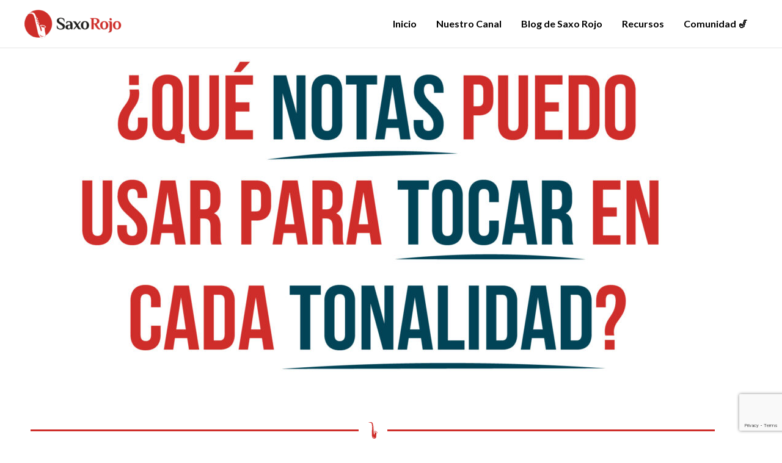

--- FILE ---
content_type: text/html; charset=UTF-8
request_url: https://saxorojo.ar/ebook-digital/
body_size: 118658
content:
<!DOCTYPE html>
<html lang="es">
<head>
<meta charset="UTF-8">
<meta name="viewport" content="width=device-width, initial-scale=1">
	<link rel="profile" href="https://gmpg.org/xfn/11"> 
	<meta name='robots' content='noindex, nofollow' />
	<style>img:is([sizes="auto" i], [sizes^="auto," i]) { contain-intrinsic-size: 3000px 1500px }</style>
	
<!-- Google Tag Manager for WordPress by gtm4wp.com -->
<script data-cfasync="false" data-pagespeed-no-defer>
	var gtm4wp_datalayer_name = "dataLayer";
	var dataLayer = dataLayer || [];
</script>
<!-- End Google Tag Manager for WordPress by gtm4wp.com -->
	<!-- This site is optimized with the Yoast SEO plugin v26.7 - https://yoast.com/wordpress/plugins/seo/ -->
	<title>Playbook ¿Qué notas puedo usar? - Saxo Rojo -</title>
	<meta name="description" content="Descarga nuestro Playbook digital y accede a una guía completa para aprender saxofón. Con lecciones detalladas, ejercicios prácticos y pistas con que experimentar, este playbook te ayudará a dominar el saxofón en poco tiempo. ¡Obtén tu copia ahora y comienza tu viaje musical con Saxo Rojo!" />
	<meta property="og:locale" content="es_ES" />
	<meta property="og:type" content="article" />
	<meta property="og:title" content="Playbook ¿Qué notas puedo usar? - Saxo Rojo -" />
	<meta property="og:description" content="Descarga nuestro Playbook digital y accede a una guía completa para aprender saxofón. Con lecciones detalladas, ejercicios prácticos y pistas con que experimentar, este playbook te ayudará a dominar el saxofón en poco tiempo. ¡Obtén tu copia ahora y comienza tu viaje musical con Saxo Rojo!" />
	<meta property="og:url" content="https://saxorojo.ar/ebook-digital/" />
	<meta property="article:publisher" content="https://www.facebook.com/SaxoRojo/" />
	<meta property="article:modified_time" content="2025-12-05T15:45:09+00:00" />
	<meta property="og:image" content="https://saxorojo.ar/wp-content/uploads/2024/04/que-notas-puedo-usar-para-tocar-en-cada-tonalidad-Saxo-Rojo.jpg" />
	<meta property="og:image:width" content="1900" />
	<meta property="og:image:height" content="986" />
	<meta property="og:image:type" content="image/jpeg" />
	<meta name="twitter:card" content="summary_large_image" />
	<meta name="twitter:label1" content="Tiempo de lectura" />
	<meta name="twitter:data1" content="4 minutos" />
	<script type="application/ld+json" class="yoast-schema-graph">{"@context":"https://schema.org","@graph":[{"@type":"WebPage","@id":"https://saxorojo.ar/ebook-digital/","url":"https://saxorojo.ar/ebook-digital/","name":"Playbook ¿Qué notas puedo usar? - Saxo Rojo -","isPartOf":{"@id":"https://saxorojo.ar/#website"},"primaryImageOfPage":{"@id":"https://saxorojo.ar/ebook-digital/#primaryimage"},"image":{"@id":"https://saxorojo.ar/ebook-digital/#primaryimage"},"thumbnailUrl":"https://saxorojo.ar/wp-content/uploads/2024/04/que-notas-puedo-usar-para-tocar-en-cada-tonalidad-Saxo-Rojo-1024x531.jpg","datePublished":"2024-02-24T15:36:35+00:00","dateModified":"2025-12-05T15:45:09+00:00","description":"Descarga nuestro Playbook digital y accede a una guía completa para aprender saxofón. Con lecciones detalladas, ejercicios prácticos y pistas con que experimentar, este playbook te ayudará a dominar el saxofón en poco tiempo. ¡Obtén tu copia ahora y comienza tu viaje musical con Saxo Rojo!","breadcrumb":{"@id":"https://saxorojo.ar/ebook-digital/#breadcrumb"},"inLanguage":"es","potentialAction":[{"@type":"ReadAction","target":["https://saxorojo.ar/ebook-digital/"]}]},{"@type":"ImageObject","inLanguage":"es","@id":"https://saxorojo.ar/ebook-digital/#primaryimage","url":"https://saxorojo.ar/wp-content/uploads/2024/04/que-notas-puedo-usar-para-tocar-en-cada-tonalidad-Saxo-Rojo.jpg","contentUrl":"https://saxorojo.ar/wp-content/uploads/2024/04/que-notas-puedo-usar-para-tocar-en-cada-tonalidad-Saxo-Rojo.jpg","width":1900,"height":986},{"@type":"BreadcrumbList","@id":"https://saxorojo.ar/ebook-digital/#breadcrumb","itemListElement":[{"@type":"ListItem","position":1,"name":"Portada","item":"https://saxorojo.ar/"},{"@type":"ListItem","position":2,"name":"Playbook ¿Qué notas puedo usar? &#8211; Saxo Rojo"}]},{"@type":"WebSite","@id":"https://saxorojo.ar/#website","url":"https://saxorojo.ar/","name":"saxorojo.ar","description":"Saxo Rojo Estudiemos juntos","publisher":{"@id":"https://saxorojo.ar/#organization"},"alternateName":"estudiemos juntos saxo","potentialAction":[{"@type":"SearchAction","target":{"@type":"EntryPoint","urlTemplate":"https://saxorojo.ar/?s={search_term_string}"},"query-input":{"@type":"PropertyValueSpecification","valueRequired":true,"valueName":"search_term_string"}}],"inLanguage":"es"},{"@type":"Organization","@id":"https://saxorojo.ar/#organization","name":"saxorojo","url":"https://saxorojo.ar/","logo":{"@type":"ImageObject","inLanguage":"es","@id":"https://saxorojo.ar/#/schema/logo/image/","url":"https://saxorojo.ar/wp-content/uploads/2022/10/estudiemos.jpg","contentUrl":"https://saxorojo.ar/wp-content/uploads/2022/10/estudiemos.jpg","width":400,"height":129,"caption":"saxorojo"},"image":{"@id":"https://saxorojo.ar/#/schema/logo/image/"},"sameAs":["https://www.facebook.com/SaxoRojo/","https://www.instagram.com/saxorojo/","https://www.youtube.com/c/SaxoRojo","https://www.tiktok.com/@saxo.rojo"]}]}</script>
	<!-- / Yoast SEO plugin. -->


<link rel='dns-prefetch' href='//fonts.googleapis.com' />
<link rel='dns-prefetch' href='//www.googletagmanager.com' />
<link rel="alternate" type="application/rss+xml" title=" &raquo; Feed" href="https://saxorojo.ar/feed/" />
<link rel="alternate" type="application/rss+xml" title=" &raquo; Feed de los comentarios" href="https://saxorojo.ar/comments/feed/" />
<script>
window._wpemojiSettings = {"baseUrl":"https:\/\/s.w.org\/images\/core\/emoji\/16.0.1\/72x72\/","ext":".png","svgUrl":"https:\/\/s.w.org\/images\/core\/emoji\/16.0.1\/svg\/","svgExt":".svg","source":{"concatemoji":"https:\/\/saxorojo.ar\/wp-includes\/js\/wp-emoji-release.min.js?ver=6.8.3"}};
/*! This file is auto-generated */
!function(s,n){var o,i,e;function c(e){try{var t={supportTests:e,timestamp:(new Date).valueOf()};sessionStorage.setItem(o,JSON.stringify(t))}catch(e){}}function p(e,t,n){e.clearRect(0,0,e.canvas.width,e.canvas.height),e.fillText(t,0,0);var t=new Uint32Array(e.getImageData(0,0,e.canvas.width,e.canvas.height).data),a=(e.clearRect(0,0,e.canvas.width,e.canvas.height),e.fillText(n,0,0),new Uint32Array(e.getImageData(0,0,e.canvas.width,e.canvas.height).data));return t.every(function(e,t){return e===a[t]})}function u(e,t){e.clearRect(0,0,e.canvas.width,e.canvas.height),e.fillText(t,0,0);for(var n=e.getImageData(16,16,1,1),a=0;a<n.data.length;a++)if(0!==n.data[a])return!1;return!0}function f(e,t,n,a){switch(t){case"flag":return n(e,"\ud83c\udff3\ufe0f\u200d\u26a7\ufe0f","\ud83c\udff3\ufe0f\u200b\u26a7\ufe0f")?!1:!n(e,"\ud83c\udde8\ud83c\uddf6","\ud83c\udde8\u200b\ud83c\uddf6")&&!n(e,"\ud83c\udff4\udb40\udc67\udb40\udc62\udb40\udc65\udb40\udc6e\udb40\udc67\udb40\udc7f","\ud83c\udff4\u200b\udb40\udc67\u200b\udb40\udc62\u200b\udb40\udc65\u200b\udb40\udc6e\u200b\udb40\udc67\u200b\udb40\udc7f");case"emoji":return!a(e,"\ud83e\udedf")}return!1}function g(e,t,n,a){var r="undefined"!=typeof WorkerGlobalScope&&self instanceof WorkerGlobalScope?new OffscreenCanvas(300,150):s.createElement("canvas"),o=r.getContext("2d",{willReadFrequently:!0}),i=(o.textBaseline="top",o.font="600 32px Arial",{});return e.forEach(function(e){i[e]=t(o,e,n,a)}),i}function t(e){var t=s.createElement("script");t.src=e,t.defer=!0,s.head.appendChild(t)}"undefined"!=typeof Promise&&(o="wpEmojiSettingsSupports",i=["flag","emoji"],n.supports={everything:!0,everythingExceptFlag:!0},e=new Promise(function(e){s.addEventListener("DOMContentLoaded",e,{once:!0})}),new Promise(function(t){var n=function(){try{var e=JSON.parse(sessionStorage.getItem(o));if("object"==typeof e&&"number"==typeof e.timestamp&&(new Date).valueOf()<e.timestamp+604800&&"object"==typeof e.supportTests)return e.supportTests}catch(e){}return null}();if(!n){if("undefined"!=typeof Worker&&"undefined"!=typeof OffscreenCanvas&&"undefined"!=typeof URL&&URL.createObjectURL&&"undefined"!=typeof Blob)try{var e="postMessage("+g.toString()+"("+[JSON.stringify(i),f.toString(),p.toString(),u.toString()].join(",")+"));",a=new Blob([e],{type:"text/javascript"}),r=new Worker(URL.createObjectURL(a),{name:"wpTestEmojiSupports"});return void(r.onmessage=function(e){c(n=e.data),r.terminate(),t(n)})}catch(e){}c(n=g(i,f,p,u))}t(n)}).then(function(e){for(var t in e)n.supports[t]=e[t],n.supports.everything=n.supports.everything&&n.supports[t],"flag"!==t&&(n.supports.everythingExceptFlag=n.supports.everythingExceptFlag&&n.supports[t]);n.supports.everythingExceptFlag=n.supports.everythingExceptFlag&&!n.supports.flag,n.DOMReady=!1,n.readyCallback=function(){n.DOMReady=!0}}).then(function(){return e}).then(function(){var e;n.supports.everything||(n.readyCallback(),(e=n.source||{}).concatemoji?t(e.concatemoji):e.wpemoji&&e.twemoji&&(t(e.twemoji),t(e.wpemoji)))}))}((window,document),window._wpemojiSettings);
</script>

<link rel='stylesheet' id='astra-theme-css-css' href='https://saxorojo.ar/wp-content/themes/astra/assets/css/minified/main.min.css?ver=4.11.18' media='all' />
<style id='astra-theme-css-inline-css'>
:root{--ast-post-nav-space:0;--ast-container-default-xlg-padding:3em;--ast-container-default-lg-padding:3em;--ast-container-default-slg-padding:2em;--ast-container-default-md-padding:3em;--ast-container-default-sm-padding:3em;--ast-container-default-xs-padding:2.4em;--ast-container-default-xxs-padding:1.8em;--ast-code-block-background:#EEEEEE;--ast-comment-inputs-background:#FAFAFA;--ast-normal-container-width:1200px;--ast-narrow-container-width:750px;--ast-blog-title-font-weight:normal;--ast-blog-meta-weight:inherit;--ast-global-color-primary:var(--ast-global-color-5);--ast-global-color-secondary:var(--ast-global-color-4);--ast-global-color-alternate-background:var(--ast-global-color-7);--ast-global-color-subtle-background:var(--ast-global-color-6);--ast-bg-style-guide:var( --ast-global-color-secondary,--ast-global-color-5 );--ast-shadow-style-guide:0px 0px 4px 0 #00000057;--ast-global-dark-bg-style:#fff;--ast-global-dark-lfs:#fbfbfb;--ast-widget-bg-color:#fafafa;--ast-wc-container-head-bg-color:#fbfbfb;--ast-title-layout-bg:#eeeeee;--ast-search-border-color:#e7e7e7;--ast-lifter-hover-bg:#e6e6e6;--ast-gallery-block-color:#000;--srfm-color-input-label:var(--ast-global-color-2);}html{font-size:93.75%;}a{color:var(--ast-global-color-0);}a:hover,a:focus{color:var(--ast-global-color-1);}body,button,input,select,textarea,.ast-button,.ast-custom-button{font-family:'Lato',sans-serif;font-weight:700;font-size:15px;font-size:1rem;line-height:var(--ast-body-line-height,1.65em);}blockquote{color:var(--ast-global-color-3);}h1,h2,h3,h4,h5,h6,.entry-content :where(h1,h2,h3,h4,h5,h6),.site-title,.site-title a{font-family:'El Messiri',sans-serif;font-weight:700;line-height:3.79em;}.ast-site-identity .site-title a{color:var(--ast-global-color-2);}.site-title{font-size:35px;font-size:2.3333333333333rem;display:block;}header .custom-logo-link img{max-width:161px;width:161px;}.astra-logo-svg{width:161px;}.site-header .site-description{font-size:15px;font-size:1rem;display:none;}.entry-title{font-size:26px;font-size:1.7333333333333rem;}.archive .ast-article-post .ast-article-inner,.blog .ast-article-post .ast-article-inner,.archive .ast-article-post .ast-article-inner:hover,.blog .ast-article-post .ast-article-inner:hover{overflow:hidden;}h1,.entry-content :where(h1){font-size:40px;font-size:2.6666666666667rem;font-weight:700;font-family:'El Messiri',sans-serif;line-height:1.4em;}h2,.entry-content :where(h2){font-size:32px;font-size:2.1333333333333rem;font-weight:700;font-family:'El Messiri',sans-serif;line-height:1.3em;}h3,.entry-content :where(h3){font-size:26px;font-size:1.7333333333333rem;font-weight:700;font-family:'El Messiri',sans-serif;line-height:1.3em;}h4,.entry-content :where(h4){font-size:24px;font-size:1.6rem;line-height:1.2em;font-weight:700;font-family:'El Messiri',sans-serif;}h5,.entry-content :where(h5){font-size:20px;font-size:1.3333333333333rem;line-height:1.2em;font-weight:700;font-family:'El Messiri',sans-serif;}h6,.entry-content :where(h6){font-size:16px;font-size:1.0666666666667rem;line-height:1.25em;font-weight:700;font-family:'El Messiri',sans-serif;}::selection{background-color:var(--ast-global-color-0);color:#ffffff;}body,h1,h2,h3,h4,h5,h6,.entry-title a,.entry-content :where(h1,h2,h3,h4,h5,h6){color:var(--ast-global-color-3);}.tagcloud a:hover,.tagcloud a:focus,.tagcloud a.current-item{color:#ffffff;border-color:var(--ast-global-color-0);background-color:var(--ast-global-color-0);}input:focus,input[type="text"]:focus,input[type="email"]:focus,input[type="url"]:focus,input[type="password"]:focus,input[type="reset"]:focus,input[type="search"]:focus,textarea:focus{border-color:var(--ast-global-color-0);}input[type="radio"]:checked,input[type=reset],input[type="checkbox"]:checked,input[type="checkbox"]:hover:checked,input[type="checkbox"]:focus:checked,input[type=range]::-webkit-slider-thumb{border-color:var(--ast-global-color-0);background-color:var(--ast-global-color-0);box-shadow:none;}.site-footer a:hover + .post-count,.site-footer a:focus + .post-count{background:var(--ast-global-color-0);border-color:var(--ast-global-color-0);}.single .nav-links .nav-previous,.single .nav-links .nav-next{color:var(--ast-global-color-0);}.entry-meta,.entry-meta *{line-height:1.45;color:var(--ast-global-color-0);}.entry-meta a:not(.ast-button):hover,.entry-meta a:not(.ast-button):hover *,.entry-meta a:not(.ast-button):focus,.entry-meta a:not(.ast-button):focus *,.page-links > .page-link,.page-links .page-link:hover,.post-navigation a:hover{color:var(--ast-global-color-1);}#cat option,.secondary .calendar_wrap thead a,.secondary .calendar_wrap thead a:visited{color:var(--ast-global-color-0);}.secondary .calendar_wrap #today,.ast-progress-val span{background:var(--ast-global-color-0);}.secondary a:hover + .post-count,.secondary a:focus + .post-count{background:var(--ast-global-color-0);border-color:var(--ast-global-color-0);}.calendar_wrap #today > a{color:#ffffff;}.page-links .page-link,.single .post-navigation a{color:var(--ast-global-color-0);}.ast-search-menu-icon .search-form button.search-submit{padding:0 4px;}.ast-search-menu-icon form.search-form{padding-right:0;}.ast-search-menu-icon.slide-search input.search-field{width:0;}.ast-header-search .ast-search-menu-icon.ast-dropdown-active .search-form,.ast-header-search .ast-search-menu-icon.ast-dropdown-active .search-field:focus{transition:all 0.2s;}.search-form input.search-field:focus{outline:none;}.ast-archive-title{color:var(--ast-global-color-2);}.widget-title,.widget .wp-block-heading{font-size:21px;font-size:1.4rem;color:var(--ast-global-color-2);}.ast-single-post .entry-content a,.ast-comment-content a:not(.ast-comment-edit-reply-wrap a){text-decoration:underline;}.ast-single-post .wp-block-button .wp-block-button__link,.ast-single-post .elementor-widget-button .elementor-button,.ast-single-post .entry-content .uagb-tab a,.ast-single-post .entry-content .uagb-ifb-cta a,.ast-single-post .entry-content .wp-block-uagb-buttons a,.ast-single-post .entry-content .uabb-module-content a,.ast-single-post .entry-content .uagb-post-grid a,.ast-single-post .entry-content .uagb-timeline a,.ast-single-post .entry-content .uagb-toc__wrap a,.ast-single-post .entry-content .uagb-taxomony-box a,.entry-content .wp-block-latest-posts > li > a,.ast-single-post .entry-content .wp-block-file__button,a.ast-post-filter-single,.ast-single-post .wp-block-buttons .wp-block-button.is-style-outline .wp-block-button__link,.ast-single-post .ast-comment-content .comment-reply-link,.ast-single-post .ast-comment-content .comment-edit-link{text-decoration:none;}.ast-search-menu-icon.slide-search a:focus-visible:focus-visible,.astra-search-icon:focus-visible,#close:focus-visible,a:focus-visible,.ast-menu-toggle:focus-visible,.site .skip-link:focus-visible,.wp-block-loginout input:focus-visible,.wp-block-search.wp-block-search__button-inside .wp-block-search__inside-wrapper,.ast-header-navigation-arrow:focus-visible,.ast-orders-table__row .ast-orders-table__cell:focus-visible,a#ast-apply-coupon:focus-visible,#ast-apply-coupon:focus-visible,#close:focus-visible,.button.search-submit:focus-visible,#search_submit:focus,.normal-search:focus-visible,.ast-header-account-wrap:focus-visible,.astra-cart-drawer-close:focus,.ast-single-variation:focus,.ast-button:focus{outline-style:dotted;outline-color:inherit;outline-width:thin;}input:focus,input[type="text"]:focus,input[type="email"]:focus,input[type="url"]:focus,input[type="password"]:focus,input[type="reset"]:focus,input[type="search"]:focus,input[type="number"]:focus,textarea:focus,.wp-block-search__input:focus,[data-section="section-header-mobile-trigger"] .ast-button-wrap .ast-mobile-menu-trigger-minimal:focus,.ast-mobile-popup-drawer.active .menu-toggle-close:focus,#ast-scroll-top:focus,#coupon_code:focus,#ast-coupon-code:focus{border-style:dotted;border-color:inherit;border-width:thin;}input{outline:none;}.ast-logo-title-inline .site-logo-img{padding-right:1em;}.site-logo-img img{ transition:all 0.2s linear;}body .ast-oembed-container *{position:absolute;top:0;width:100%;height:100%;left:0;}body .wp-block-embed-pocket-casts .ast-oembed-container *{position:unset;}.ast-single-post-featured-section + article {margin-top: 2em;}.site-content .ast-single-post-featured-section img {width: 100%;overflow: hidden;object-fit: cover;}.site > .ast-single-related-posts-container {margin-top: 0;}@media (min-width: 922px) {.ast-desktop .ast-container--narrow {max-width: var(--ast-narrow-container-width);margin: 0 auto;}}@media (max-width:921.9px){#ast-desktop-header{display:none;}}@media (min-width:922px){#ast-mobile-header{display:none;}}.wp-block-buttons.aligncenter{justify-content:center;}@media (max-width:921px){.ast-theme-transparent-header #primary,.ast-theme-transparent-header #secondary{padding:0;}}@media (max-width:921px){.ast-plain-container.ast-no-sidebar #primary{padding:0;}}.ast-plain-container.ast-no-sidebar #primary{margin-top:0;margin-bottom:0;}@media (min-width:1200px){.ast-plain-container.ast-no-sidebar #primary{margin-top:60px;margin-bottom:60px;}}.wp-block-button.is-style-outline .wp-block-button__link{border-color:var(--ast-global-color-0);border-top-width:0;border-right-width:0;border-bottom-width:0;border-left-width:0;}div.wp-block-button.is-style-outline > .wp-block-button__link:not(.has-text-color),div.wp-block-button.wp-block-button__link.is-style-outline:not(.has-text-color){color:var(--ast-global-color-0);}.wp-block-button.is-style-outline .wp-block-button__link:hover,.wp-block-buttons .wp-block-button.is-style-outline .wp-block-button__link:focus,.wp-block-buttons .wp-block-button.is-style-outline > .wp-block-button__link:not(.has-text-color):hover,.wp-block-buttons .wp-block-button.wp-block-button__link.is-style-outline:not(.has-text-color):hover{color:#ffffff;background-color:var(--ast-global-color-1);border-color:var(--ast-global-color-1);}.post-page-numbers.current .page-link,.ast-pagination .page-numbers.current{color:#ffffff;border-color:var(--ast-global-color-0);background-color:var(--ast-global-color-0);}.wp-block-button.is-style-outline .wp-block-button__link{border-top-width:0;border-right-width:0;border-bottom-width:0;border-left-width:0;}.wp-block-button.is-style-outline .wp-block-button__link.wp-element-button,.ast-outline-button{border-color:var(--ast-global-color-0);font-family:inherit;font-weight:inherit;line-height:1em;border-top-left-radius:30px;border-top-right-radius:30px;border-bottom-right-radius:30px;border-bottom-left-radius:30px;}.wp-block-buttons .wp-block-button.is-style-outline > .wp-block-button__link:not(.has-text-color),.wp-block-buttons .wp-block-button.wp-block-button__link.is-style-outline:not(.has-text-color),.ast-outline-button{color:var(--ast-global-color-0);}.wp-block-button.is-style-outline .wp-block-button__link:hover,.wp-block-buttons .wp-block-button.is-style-outline .wp-block-button__link:focus,.wp-block-buttons .wp-block-button.is-style-outline > .wp-block-button__link:not(.has-text-color):hover,.wp-block-buttons .wp-block-button.wp-block-button__link.is-style-outline:not(.has-text-color):hover,.ast-outline-button:hover,.ast-outline-button:focus,.wp-block-uagb-buttons-child .uagb-buttons-repeater.ast-outline-button:hover,.wp-block-uagb-buttons-child .uagb-buttons-repeater.ast-outline-button:focus{color:#ffffff;background-color:var(--ast-global-color-1);border-color:var(--ast-global-color-1);}.wp-block-button .wp-block-button__link.wp-element-button.is-style-outline:not(.has-background),.wp-block-button.is-style-outline>.wp-block-button__link.wp-element-button:not(.has-background),.ast-outline-button{background-color:transparent;}.entry-content[data-ast-blocks-layout] > figure{margin-bottom:1em;}h1.widget-title{font-weight:700;}h2.widget-title{font-weight:700;}h3.widget-title{font-weight:700;}.elementor-widget-container .elementor-loop-container .e-loop-item[data-elementor-type="loop-item"]{width:100%;}#page{display:flex;flex-direction:column;min-height:100vh;}.ast-404-layout-1 h1.page-title{color:var(--ast-global-color-2);}.single .post-navigation a{line-height:1em;height:inherit;}.error-404 .page-sub-title{font-size:1.5rem;font-weight:inherit;}.search .site-content .content-area .search-form{margin-bottom:0;}#page .site-content{flex-grow:1;}.widget{margin-bottom:1.25em;}#secondary li{line-height:1.5em;}#secondary .wp-block-group h2{margin-bottom:0.7em;}#secondary h2{font-size:1.7rem;}.ast-separate-container .ast-article-post,.ast-separate-container .ast-article-single,.ast-separate-container .comment-respond{padding:3em;}.ast-separate-container .ast-article-single .ast-article-single{padding:0;}.ast-article-single .wp-block-post-template-is-layout-grid{padding-left:0;}.ast-separate-container .comments-title,.ast-narrow-container .comments-title{padding:1.5em 2em;}.ast-page-builder-template .comment-form-textarea,.ast-comment-formwrap .ast-grid-common-col{padding:0;}.ast-comment-formwrap{padding:0;display:inline-flex;column-gap:20px;width:100%;margin-left:0;margin-right:0;}.comments-area textarea#comment:focus,.comments-area textarea#comment:active,.comments-area .ast-comment-formwrap input[type="text"]:focus,.comments-area .ast-comment-formwrap input[type="text"]:active {box-shadow:none;outline:none;}.archive.ast-page-builder-template .entry-header{margin-top:2em;}.ast-page-builder-template .ast-comment-formwrap{width:100%;}.entry-title{margin-bottom:0.5em;}.ast-archive-description p{font-size:inherit;font-weight:inherit;line-height:inherit;}.ast-separate-container .ast-comment-list li.depth-1,.hentry{margin-bottom:2em;}@media (min-width:921px){.ast-left-sidebar.ast-page-builder-template #secondary,.archive.ast-right-sidebar.ast-page-builder-template .site-main{padding-left:20px;padding-right:20px;}}@media (max-width:544px){.ast-comment-formwrap.ast-row{column-gap:10px;display:inline-block;}#ast-commentform .ast-grid-common-col{position:relative;width:100%;}}@media (min-width:1201px){.ast-separate-container .ast-article-post,.ast-separate-container .ast-article-single,.ast-separate-container .ast-author-box,.ast-separate-container .ast-404-layout-1,.ast-separate-container .no-results{padding:3em;}}@media (max-width:921px){.ast-left-sidebar #content > .ast-container{display:flex;flex-direction:column-reverse;width:100%;}}@media (min-width:922px){.ast-separate-container.ast-right-sidebar #primary,.ast-separate-container.ast-left-sidebar #primary{border:0;}.search-no-results.ast-separate-container #primary{margin-bottom:4em;}}.wp-block-button .wp-block-button__link{color:#ffffff;}.wp-block-button .wp-block-button__link:hover,.wp-block-button .wp-block-button__link:focus{color:#ffffff;background-color:var(--ast-global-color-1);border-color:var(--ast-global-color-1);}.elementor-widget-heading h1.elementor-heading-title{line-height:1.4em;}.elementor-widget-heading h2.elementor-heading-title{line-height:1.3em;}.elementor-widget-heading h3.elementor-heading-title{line-height:1.3em;}.elementor-widget-heading h4.elementor-heading-title{line-height:1.2em;}.elementor-widget-heading h5.elementor-heading-title{line-height:1.2em;}.elementor-widget-heading h6.elementor-heading-title{line-height:1.25em;}.wp-block-button .wp-block-button__link,.wp-block-search .wp-block-search__button,body .wp-block-file .wp-block-file__button{border-top-width:0;border-right-width:0;border-left-width:0;border-bottom-width:0;border-color:var(--ast-global-color-0);background-color:var(--ast-global-color-0);color:#ffffff;font-family:inherit;font-weight:inherit;line-height:1em;border-top-left-radius:30px;border-top-right-radius:30px;border-bottom-right-radius:30px;border-bottom-left-radius:30px;padding-top:10px;padding-right:20px;padding-bottom:10px;padding-left:20px;}.menu-toggle,button,.ast-button,.ast-custom-button,.button,input#submit,input[type="button"],input[type="submit"],input[type="reset"],form[CLASS*="wp-block-search__"].wp-block-search .wp-block-search__inside-wrapper .wp-block-search__button,body .wp-block-file .wp-block-file__button,.search .search-submit{border-style:solid;border-top-width:0;border-right-width:0;border-left-width:0;border-bottom-width:0;color:#ffffff;border-color:var(--ast-global-color-0);background-color:var(--ast-global-color-0);padding-top:10px;padding-right:20px;padding-bottom:10px;padding-left:20px;font-family:inherit;font-weight:inherit;line-height:1em;border-top-left-radius:30px;border-top-right-radius:30px;border-bottom-right-radius:30px;border-bottom-left-radius:30px;}button:focus,.menu-toggle:hover,button:hover,.ast-button:hover,.ast-custom-button:hover .button:hover,.ast-custom-button:hover ,input[type=reset]:hover,input[type=reset]:focus,input#submit:hover,input#submit:focus,input[type="button"]:hover,input[type="button"]:focus,input[type="submit"]:hover,input[type="submit"]:focus,form[CLASS*="wp-block-search__"].wp-block-search .wp-block-search__inside-wrapper .wp-block-search__button:hover,form[CLASS*="wp-block-search__"].wp-block-search .wp-block-search__inside-wrapper .wp-block-search__button:focus,body .wp-block-file .wp-block-file__button:hover,body .wp-block-file .wp-block-file__button:focus{color:#ffffff;background-color:var(--ast-global-color-1);border-color:var(--ast-global-color-1);}form[CLASS*="wp-block-search__"].wp-block-search .wp-block-search__inside-wrapper .wp-block-search__button.has-icon{padding-top:calc(10px - 3px);padding-right:calc(20px - 3px);padding-bottom:calc(10px - 3px);padding-left:calc(20px - 3px);}@media (max-width:921px){.ast-mobile-header-stack .main-header-bar .ast-search-menu-icon{display:inline-block;}.ast-header-break-point.ast-header-custom-item-outside .ast-mobile-header-stack .main-header-bar .ast-search-icon{margin:0;}.ast-comment-avatar-wrap img{max-width:2.5em;}.ast-comment-meta{padding:0 1.8888em 1.3333em;}.ast-separate-container .ast-comment-list li.depth-1{padding:1.5em 2.14em;}.ast-separate-container .comment-respond{padding:2em 2.14em;}}@media (min-width:544px){.ast-container{max-width:100%;}}@media (max-width:544px){.ast-separate-container .ast-article-post,.ast-separate-container .ast-article-single,.ast-separate-container .comments-title,.ast-separate-container .ast-archive-description{padding:1.5em 1em;}.ast-separate-container #content .ast-container{padding-left:0.54em;padding-right:0.54em;}.ast-separate-container .ast-comment-list .bypostauthor{padding:.5em;}.ast-search-menu-icon.ast-dropdown-active .search-field{width:170px;}} #ast-mobile-header .ast-site-header-cart-li a{pointer-events:none;}.ast-separate-container{background-color:var(--ast-global-color-4);}@media (max-width:921px){.site-title{display:none;}.site-header .site-description{display:none;}h1,.entry-content :where(h1){font-size:30px;}h2,.entry-content :where(h2){font-size:25px;}h3,.entry-content :where(h3){font-size:20px;}}@media (max-width:544px){.site-title{display:block;}.site-header .site-description{display:none;}h1,.entry-content :where(h1){font-size:30px;}h2,.entry-content :where(h2){font-size:25px;}h3,.entry-content :where(h3){font-size:20px;}}@media (max-width:921px){html{font-size:85.5%;}}@media (max-width:544px){html{font-size:85.5%;}}@media (min-width:922px){.ast-container{max-width:1240px;}}@media (min-width:922px){.site-content .ast-container{display:flex;}}@media (max-width:921px){.site-content .ast-container{flex-direction:column;}}@media (min-width:922px){.main-header-menu .sub-menu .menu-item.ast-left-align-sub-menu:hover > .sub-menu,.main-header-menu .sub-menu .menu-item.ast-left-align-sub-menu.focus > .sub-menu{margin-left:-0px;}}.site .comments-area{padding-bottom:3em;}.wp-block-file {display: flex;align-items: center;flex-wrap: wrap;justify-content: space-between;}.wp-block-pullquote {border: none;}.wp-block-pullquote blockquote::before {content: "\201D";font-family: "Helvetica",sans-serif;display: flex;transform: rotate( 180deg );font-size: 6rem;font-style: normal;line-height: 1;font-weight: bold;align-items: center;justify-content: center;}.has-text-align-right > blockquote::before {justify-content: flex-start;}.has-text-align-left > blockquote::before {justify-content: flex-end;}figure.wp-block-pullquote.is-style-solid-color blockquote {max-width: 100%;text-align: inherit;}:root {--wp--custom--ast-default-block-top-padding: ;--wp--custom--ast-default-block-right-padding: ;--wp--custom--ast-default-block-bottom-padding: ;--wp--custom--ast-default-block-left-padding: ;--wp--custom--ast-container-width: 1200px;--wp--custom--ast-content-width-size: 1200px;--wp--custom--ast-wide-width-size: calc(1200px + var(--wp--custom--ast-default-block-left-padding) + var(--wp--custom--ast-default-block-right-padding));}.ast-narrow-container {--wp--custom--ast-content-width-size: 750px;--wp--custom--ast-wide-width-size: 750px;}@media(max-width: 921px) {:root {--wp--custom--ast-default-block-top-padding: ;--wp--custom--ast-default-block-right-padding: ;--wp--custom--ast-default-block-bottom-padding: ;--wp--custom--ast-default-block-left-padding: ;}}@media(max-width: 544px) {:root {--wp--custom--ast-default-block-top-padding: ;--wp--custom--ast-default-block-right-padding: ;--wp--custom--ast-default-block-bottom-padding: ;--wp--custom--ast-default-block-left-padding: ;}}.entry-content > .wp-block-group,.entry-content > .wp-block-cover,.entry-content > .wp-block-columns {padding-top: var(--wp--custom--ast-default-block-top-padding);padding-right: var(--wp--custom--ast-default-block-right-padding);padding-bottom: var(--wp--custom--ast-default-block-bottom-padding);padding-left: var(--wp--custom--ast-default-block-left-padding);}.ast-plain-container.ast-no-sidebar .entry-content > .alignfull,.ast-page-builder-template .ast-no-sidebar .entry-content > .alignfull {margin-left: calc( -50vw + 50%);margin-right: calc( -50vw + 50%);max-width: 100vw;width: 100vw;}.ast-plain-container.ast-no-sidebar .entry-content .alignfull .alignfull,.ast-page-builder-template.ast-no-sidebar .entry-content .alignfull .alignfull,.ast-plain-container.ast-no-sidebar .entry-content .alignfull .alignwide,.ast-page-builder-template.ast-no-sidebar .entry-content .alignfull .alignwide,.ast-plain-container.ast-no-sidebar .entry-content .alignwide .alignfull,.ast-page-builder-template.ast-no-sidebar .entry-content .alignwide .alignfull,.ast-plain-container.ast-no-sidebar .entry-content .alignwide .alignwide,.ast-page-builder-template.ast-no-sidebar .entry-content .alignwide .alignwide,.ast-plain-container.ast-no-sidebar .entry-content .wp-block-column .alignfull,.ast-page-builder-template.ast-no-sidebar .entry-content .wp-block-column .alignfull,.ast-plain-container.ast-no-sidebar .entry-content .wp-block-column .alignwide,.ast-page-builder-template.ast-no-sidebar .entry-content .wp-block-column .alignwide {margin-left: auto;margin-right: auto;width: 100%;}[data-ast-blocks-layout] .wp-block-separator:not(.is-style-dots) {height: 0;}[data-ast-blocks-layout] .wp-block-separator {margin: 20px auto;}[data-ast-blocks-layout] .wp-block-separator:not(.is-style-wide):not(.is-style-dots) {max-width: 100px;}[data-ast-blocks-layout] .wp-block-separator.has-background {padding: 0;}.entry-content[data-ast-blocks-layout] > * {max-width: var(--wp--custom--ast-content-width-size);margin-left: auto;margin-right: auto;}.entry-content[data-ast-blocks-layout] > .alignwide {max-width: var(--wp--custom--ast-wide-width-size);}.entry-content[data-ast-blocks-layout] .alignfull {max-width: none;}.entry-content .wp-block-columns {margin-bottom: 0;}blockquote {margin: 1.5em;border-color: rgba(0,0,0,0.05);}.wp-block-quote:not(.has-text-align-right):not(.has-text-align-center) {border-left: 5px solid rgba(0,0,0,0.05);}.has-text-align-right > blockquote,blockquote.has-text-align-right {border-right: 5px solid rgba(0,0,0,0.05);}.has-text-align-left > blockquote,blockquote.has-text-align-left {border-left: 5px solid rgba(0,0,0,0.05);}.wp-block-site-tagline,.wp-block-latest-posts .read-more {margin-top: 15px;}.wp-block-loginout p label {display: block;}.wp-block-loginout p:not(.login-remember):not(.login-submit) input {width: 100%;}.wp-block-loginout input:focus {border-color: transparent;}.wp-block-loginout input:focus {outline: thin dotted;}.entry-content .wp-block-media-text .wp-block-media-text__content {padding: 0 0 0 8%;}.entry-content .wp-block-media-text.has-media-on-the-right .wp-block-media-text__content {padding: 0 8% 0 0;}.entry-content .wp-block-media-text.has-background .wp-block-media-text__content {padding: 8%;}.entry-content .wp-block-cover:not([class*="background-color"]):not(.has-text-color.has-link-color) .wp-block-cover__inner-container,.entry-content .wp-block-cover:not([class*="background-color"]) .wp-block-cover-image-text,.entry-content .wp-block-cover:not([class*="background-color"]) .wp-block-cover-text,.entry-content .wp-block-cover-image:not([class*="background-color"]) .wp-block-cover__inner-container,.entry-content .wp-block-cover-image:not([class*="background-color"]) .wp-block-cover-image-text,.entry-content .wp-block-cover-image:not([class*="background-color"]) .wp-block-cover-text {color: var(--ast-global-color-primary,var(--ast-global-color-5));}.wp-block-loginout .login-remember input {width: 1.1rem;height: 1.1rem;margin: 0 5px 4px 0;vertical-align: middle;}.wp-block-latest-posts > li > *:first-child,.wp-block-latest-posts:not(.is-grid) > li:first-child {margin-top: 0;}.entry-content > .wp-block-buttons,.entry-content > .wp-block-uagb-buttons {margin-bottom: 1.5em;}.wp-block-search__inside-wrapper .wp-block-search__input {padding: 0 10px;color: var(--ast-global-color-3);background: var(--ast-global-color-primary,var(--ast-global-color-5));border-color: var(--ast-border-color);}.wp-block-latest-posts .read-more {margin-bottom: 1.5em;}.wp-block-search__no-button .wp-block-search__inside-wrapper .wp-block-search__input {padding-top: 5px;padding-bottom: 5px;}.wp-block-latest-posts .wp-block-latest-posts__post-date,.wp-block-latest-posts .wp-block-latest-posts__post-author {font-size: 1rem;}.wp-block-latest-posts > li > *,.wp-block-latest-posts:not(.is-grid) > li {margin-top: 12px;margin-bottom: 12px;}.ast-page-builder-template .entry-content[data-ast-blocks-layout] > .alignwide:where(:not(.uagb-is-root-container):not(.spectra-is-root-container)) > * {max-width: var(--wp--custom--ast-wide-width-size);}.ast-page-builder-template .entry-content[data-ast-blocks-layout] > .inherit-container-width > *,.ast-page-builder-template .entry-content[data-ast-blocks-layout] > *:not(.wp-block-group):where(:not(.uagb-is-root-container):not(.spectra-is-root-container)) > *,.entry-content[data-ast-blocks-layout] > .wp-block-cover .wp-block-cover__inner-container {max-width: var(--wp--custom--ast-content-width-size) ;margin-left: auto;margin-right: auto;}.ast-page-builder-template .entry-content[data-ast-blocks-layout] > *,.ast-page-builder-template .entry-content[data-ast-blocks-layout] > .alignfull:where(:not(.wp-block-group):not(.uagb-is-root-container):not(.spectra-is-root-container)) > * {max-width: none;}.entry-content[data-ast-blocks-layout] .wp-block-cover:not(.alignleft):not(.alignright) {width: auto;}@media(max-width: 1200px) {.ast-separate-container .entry-content > .alignfull,.ast-separate-container .entry-content[data-ast-blocks-layout] > .alignwide,.ast-plain-container .entry-content[data-ast-blocks-layout] > .alignwide,.ast-plain-container .entry-content .alignfull {margin-left: calc(-1 * min(var(--ast-container-default-xlg-padding),20px)) ;margin-right: calc(-1 * min(var(--ast-container-default-xlg-padding),20px));}}@media(min-width: 1201px) {.ast-separate-container .entry-content > .alignfull {margin-left: calc(-1 * var(--ast-container-default-xlg-padding) );margin-right: calc(-1 * var(--ast-container-default-xlg-padding) );}.ast-separate-container .entry-content[data-ast-blocks-layout] > .alignwide,.ast-plain-container .entry-content[data-ast-blocks-layout] > .alignwide {margin-left: calc(-1 * var(--wp--custom--ast-default-block-left-padding) );margin-right: calc(-1 * var(--wp--custom--ast-default-block-right-padding) );}}@media(min-width: 921px) {.ast-separate-container .entry-content .wp-block-group.alignwide:not(.inherit-container-width) > :where(:not(.alignleft):not(.alignright)),.ast-plain-container .entry-content .wp-block-group.alignwide:not(.inherit-container-width) > :where(:not(.alignleft):not(.alignright)) {max-width: calc( var(--wp--custom--ast-content-width-size) + 80px );}.ast-plain-container.ast-right-sidebar .entry-content[data-ast-blocks-layout] .alignfull,.ast-plain-container.ast-left-sidebar .entry-content[data-ast-blocks-layout] .alignfull {margin-left: -60px;margin-right: -60px;}}@media(min-width: 544px) {.entry-content > .alignleft {margin-right: 20px;}.entry-content > .alignright {margin-left: 20px;}}@media (max-width:544px){.wp-block-columns .wp-block-column:not(:last-child){margin-bottom:20px;}.wp-block-latest-posts{margin:0;}}@media( max-width: 600px ) {.entry-content .wp-block-media-text .wp-block-media-text__content,.entry-content .wp-block-media-text.has-media-on-the-right .wp-block-media-text__content {padding: 8% 0 0;}.entry-content .wp-block-media-text.has-background .wp-block-media-text__content {padding: 8%;}}.ast-narrow-container .site-content .wp-block-uagb-image--align-full .wp-block-uagb-image__figure {max-width: 100%;margin-left: auto;margin-right: auto;}:root .has-ast-global-color-0-color{color:var(--ast-global-color-0);}:root .has-ast-global-color-0-background-color{background-color:var(--ast-global-color-0);}:root .wp-block-button .has-ast-global-color-0-color{color:var(--ast-global-color-0);}:root .wp-block-button .has-ast-global-color-0-background-color{background-color:var(--ast-global-color-0);}:root .has-ast-global-color-1-color{color:var(--ast-global-color-1);}:root .has-ast-global-color-1-background-color{background-color:var(--ast-global-color-1);}:root .wp-block-button .has-ast-global-color-1-color{color:var(--ast-global-color-1);}:root .wp-block-button .has-ast-global-color-1-background-color{background-color:var(--ast-global-color-1);}:root .has-ast-global-color-2-color{color:var(--ast-global-color-2);}:root .has-ast-global-color-2-background-color{background-color:var(--ast-global-color-2);}:root .wp-block-button .has-ast-global-color-2-color{color:var(--ast-global-color-2);}:root .wp-block-button .has-ast-global-color-2-background-color{background-color:var(--ast-global-color-2);}:root .has-ast-global-color-3-color{color:var(--ast-global-color-3);}:root .has-ast-global-color-3-background-color{background-color:var(--ast-global-color-3);}:root .wp-block-button .has-ast-global-color-3-color{color:var(--ast-global-color-3);}:root .wp-block-button .has-ast-global-color-3-background-color{background-color:var(--ast-global-color-3);}:root .has-ast-global-color-4-color{color:var(--ast-global-color-4);}:root .has-ast-global-color-4-background-color{background-color:var(--ast-global-color-4);}:root .wp-block-button .has-ast-global-color-4-color{color:var(--ast-global-color-4);}:root .wp-block-button .has-ast-global-color-4-background-color{background-color:var(--ast-global-color-4);}:root .has-ast-global-color-5-color{color:var(--ast-global-color-5);}:root .has-ast-global-color-5-background-color{background-color:var(--ast-global-color-5);}:root .wp-block-button .has-ast-global-color-5-color{color:var(--ast-global-color-5);}:root .wp-block-button .has-ast-global-color-5-background-color{background-color:var(--ast-global-color-5);}:root .has-ast-global-color-6-color{color:var(--ast-global-color-6);}:root .has-ast-global-color-6-background-color{background-color:var(--ast-global-color-6);}:root .wp-block-button .has-ast-global-color-6-color{color:var(--ast-global-color-6);}:root .wp-block-button .has-ast-global-color-6-background-color{background-color:var(--ast-global-color-6);}:root .has-ast-global-color-7-color{color:var(--ast-global-color-7);}:root .has-ast-global-color-7-background-color{background-color:var(--ast-global-color-7);}:root .wp-block-button .has-ast-global-color-7-color{color:var(--ast-global-color-7);}:root .wp-block-button .has-ast-global-color-7-background-color{background-color:var(--ast-global-color-7);}:root .has-ast-global-color-8-color{color:var(--ast-global-color-8);}:root .has-ast-global-color-8-background-color{background-color:var(--ast-global-color-8);}:root .wp-block-button .has-ast-global-color-8-color{color:var(--ast-global-color-8);}:root .wp-block-button .has-ast-global-color-8-background-color{background-color:var(--ast-global-color-8);}:root{--ast-global-color-0:#0170B9;--ast-global-color-1:#3a3a3a;--ast-global-color-2:#3a3a3a;--ast-global-color-3:#4B4F58;--ast-global-color-4:#F5F5F5;--ast-global-color-5:#FFFFFF;--ast-global-color-6:#E5E5E5;--ast-global-color-7:#424242;--ast-global-color-8:#000000;}:root {--ast-border-color : var(--ast-global-color-6);}.ast-archive-entry-banner {-js-display: flex;display: flex;flex-direction: column;justify-content: center;text-align: center;position: relative;background: var(--ast-title-layout-bg);}.ast-archive-entry-banner[data-banner-width-type="custom"] {margin: 0 auto;width: 100%;}.ast-archive-entry-banner[data-banner-layout="layout-1"] {background: inherit;padding: 20px 0;text-align: left;}body.archive .ast-archive-description{max-width:1200px;width:100%;text-align:left;padding-top:3em;padding-right:3em;padding-bottom:3em;padding-left:3em;}body.archive .ast-archive-description .ast-archive-title,body.archive .ast-archive-description .ast-archive-title *{font-size:40px;font-size:2.6666666666667rem;text-transform:capitalize;}body.archive .ast-archive-description > *:not(:last-child){margin-bottom:10px;}@media (max-width:921px){body.archive .ast-archive-description{text-align:left;}}@media (max-width:544px){body.archive .ast-archive-description{text-align:left;}}.ast-breadcrumbs .trail-browse,.ast-breadcrumbs .trail-items,.ast-breadcrumbs .trail-items li{display:inline-block;margin:0;padding:0;border:none;background:inherit;text-indent:0;text-decoration:none;}.ast-breadcrumbs .trail-browse{font-size:inherit;font-style:inherit;font-weight:inherit;color:inherit;}.ast-breadcrumbs .trail-items{list-style:none;}.trail-items li::after{padding:0 0.3em;content:"\00bb";}.trail-items li:last-of-type::after{display:none;}h1,h2,h3,h4,h5,h6,.entry-content :where(h1,h2,h3,h4,h5,h6){color:var(--ast-global-color-2);}.entry-title a{color:var(--ast-global-color-2);}@media (max-width:921px){.ast-builder-grid-row-container.ast-builder-grid-row-tablet-3-firstrow .ast-builder-grid-row > *:first-child,.ast-builder-grid-row-container.ast-builder-grid-row-tablet-3-lastrow .ast-builder-grid-row > *:last-child{grid-column:1 / -1;}}@media (max-width:544px){.ast-builder-grid-row-container.ast-builder-grid-row-mobile-3-firstrow .ast-builder-grid-row > *:first-child,.ast-builder-grid-row-container.ast-builder-grid-row-mobile-3-lastrow .ast-builder-grid-row > *:last-child{grid-column:1 / -1;}}.ast-builder-layout-element[data-section="title_tagline"]{display:flex;}@media (max-width:921px){.ast-header-break-point .ast-builder-layout-element[data-section="title_tagline"]{display:flex;}}@media (max-width:544px){.ast-header-break-point .ast-builder-layout-element[data-section="title_tagline"]{display:flex;}}.ast-builder-menu-1{font-family:'Lato',sans-serif;font-weight:700;text-transform:none;}.ast-builder-menu-1 .menu-item > .menu-link{font-size:16px;font-size:1.0666666666667rem;color:var(--ast-global-color-8);}.ast-builder-menu-1 .menu-item > .ast-menu-toggle{color:var(--ast-global-color-8);}.ast-builder-menu-1 .menu-item:hover > .menu-link,.ast-builder-menu-1 .inline-on-mobile .menu-item:hover > .ast-menu-toggle{color:#f40808;}.ast-builder-menu-1 .menu-item:hover > .ast-menu-toggle{color:#f40808;}.ast-builder-menu-1 .menu-item.current-menu-item > .menu-link,.ast-builder-menu-1 .inline-on-mobile .menu-item.current-menu-item > .ast-menu-toggle,.ast-builder-menu-1 .current-menu-ancestor > .menu-link{color:#e92626;}.ast-builder-menu-1 .menu-item.current-menu-item > .ast-menu-toggle{color:#e92626;}.ast-builder-menu-1 .sub-menu,.ast-builder-menu-1 .inline-on-mobile .sub-menu{border-top-width:2px;border-bottom-width:0;border-right-width:0;border-left-width:0;border-color:var(--ast-global-color-0);border-style:solid;}.ast-builder-menu-1 .sub-menu .sub-menu{top:-2px;}.ast-builder-menu-1 .main-header-menu > .menu-item > .sub-menu,.ast-builder-menu-1 .main-header-menu > .menu-item > .astra-full-megamenu-wrapper{margin-top:0;}.ast-desktop .ast-builder-menu-1 .main-header-menu > .menu-item > .sub-menu:before,.ast-desktop .ast-builder-menu-1 .main-header-menu > .menu-item > .astra-full-megamenu-wrapper:before{height:calc( 0px + 2px + 5px );}.ast-desktop .ast-builder-menu-1 .menu-item .sub-menu .menu-link{border-style:none;}@media (max-width:921px){.ast-header-break-point .ast-builder-menu-1 .menu-item.menu-item-has-children > .ast-menu-toggle{top:0;}.ast-builder-menu-1 .inline-on-mobile .menu-item.menu-item-has-children > .ast-menu-toggle{right:-15px;}.ast-builder-menu-1 .menu-item-has-children > .menu-link:after{content:unset;}.ast-builder-menu-1 .main-header-menu > .menu-item > .sub-menu,.ast-builder-menu-1 .main-header-menu > .menu-item > .astra-full-megamenu-wrapper{margin-top:0;}}@media (max-width:544px){.ast-header-break-point .ast-builder-menu-1 .menu-item.menu-item-has-children > .ast-menu-toggle{top:0;}.ast-builder-menu-1 .main-header-menu > .menu-item > .sub-menu,.ast-builder-menu-1 .main-header-menu > .menu-item > .astra-full-megamenu-wrapper{margin-top:0;}}.ast-builder-menu-1{display:flex;}@media (max-width:921px){.ast-header-break-point .ast-builder-menu-1{display:flex;}}@media (max-width:544px){.ast-header-break-point .ast-builder-menu-1{display:flex;}}.ast-desktop .ast-menu-hover-style-underline > .menu-item > .menu-link:before,.ast-desktop .ast-menu-hover-style-overline > .menu-item > .menu-link:before {content: "";position: absolute;width: 100%;right: 50%;height: 1px;background-color: transparent;transform: scale(0,0) translate(-50%,0);transition: transform .3s ease-in-out,color .0s ease-in-out;}.ast-desktop .ast-menu-hover-style-underline > .menu-item:hover > .menu-link:before,.ast-desktop .ast-menu-hover-style-overline > .menu-item:hover > .menu-link:before {width: calc(100% - 1.2em);background-color: currentColor;transform: scale(1,1) translate(50%,0);}.ast-desktop .ast-menu-hover-style-underline > .menu-item > .menu-link:before {bottom: 0;}.ast-desktop .ast-menu-hover-style-overline > .menu-item > .menu-link:before {top: 0;}.ast-desktop .ast-menu-hover-style-zoom > .menu-item > .menu-link:hover {transition: all .3s ease;transform: scale(1.2);}.ast-footer-copyright{text-align:center;}.ast-footer-copyright.site-footer-focus-item {color:var(--ast-global-color-3);}@media (max-width:921px){.ast-footer-copyright{text-align:center;}}@media (max-width:544px){.ast-footer-copyright{text-align:center;}}.ast-footer-copyright.ast-builder-layout-element{display:flex;}@media (max-width:921px){.ast-header-break-point .ast-footer-copyright.ast-builder-layout-element{display:flex;}}@media (max-width:544px){.ast-header-break-point .ast-footer-copyright.ast-builder-layout-element{display:flex;}}.ast-social-stack-desktop .ast-builder-social-element,.ast-social-stack-tablet .ast-builder-social-element,.ast-social-stack-mobile .ast-builder-social-element {margin-top: 6px;margin-bottom: 6px;}.social-show-label-true .ast-builder-social-element {width: auto;padding: 0 0.4em;}[data-section^="section-fb-social-icons-"] .footer-social-inner-wrap {text-align: center;}.ast-footer-social-wrap {width: 100%;}.ast-footer-social-wrap .ast-builder-social-element:first-child {margin-left: 0;}.ast-footer-social-wrap .ast-builder-social-element:last-child {margin-right: 0;}.ast-header-social-wrap .ast-builder-social-element:first-child {margin-left: 0;}.ast-header-social-wrap .ast-builder-social-element:last-child {margin-right: 0;}.ast-builder-social-element {line-height: 1;color: var(--ast-global-color-2);background: transparent;vertical-align: middle;transition: all 0.01s;margin-left: 6px;margin-right: 6px;justify-content: center;align-items: center;}.ast-builder-social-element .social-item-label {padding-left: 6px;}.ast-footer-social-1-wrap .ast-builder-social-element svg{width:20px;height:20px;}.ast-social-color-type-official .ast-builder-social-element,.ast-social-color-type-official .social-item-label{color:var(--color);background-color:var(--background-color);}.header-social-inner-wrap.ast-social-color-type-official .ast-builder-social-element svg,.footer-social-inner-wrap.ast-social-color-type-official .ast-builder-social-element svg{fill:currentColor;}[data-section="section-fb-social-icons-1"] .footer-social-inner-wrap{text-align:center;}@media (max-width:921px){[data-section="section-fb-social-icons-1"] .footer-social-inner-wrap{text-align:center;}}@media (max-width:544px){[data-section="section-fb-social-icons-1"] .footer-social-inner-wrap{text-align:center;}}.ast-builder-layout-element[data-section="section-fb-social-icons-1"]{display:flex;}@media (max-width:921px){.ast-header-break-point .ast-builder-layout-element[data-section="section-fb-social-icons-1"]{display:flex;}}@media (max-width:544px){.ast-header-break-point .ast-builder-layout-element[data-section="section-fb-social-icons-1"]{display:flex;}}.site-footer{background-color:var(--ast-global-color-8);background-image:none;}.site-primary-footer-wrap{padding-top:45px;padding-bottom:45px;}.site-primary-footer-wrap[data-section="section-primary-footer-builder"]{background-color:#f9f9f9;background-image:none;border-style:solid;border-width:0px;border-top-width:1px;border-top-color:var( --ast-global-color-subtle-background,--ast-global-color-7 );}.site-primary-footer-wrap[data-section="section-primary-footer-builder"] .ast-builder-grid-row{max-width:1200px;margin-left:auto;margin-right:auto;}.site-primary-footer-wrap[data-section="section-primary-footer-builder"] .ast-builder-grid-row,.site-primary-footer-wrap[data-section="section-primary-footer-builder"] .site-footer-section{align-items:flex-start;}.site-primary-footer-wrap[data-section="section-primary-footer-builder"].ast-footer-row-inline .site-footer-section{display:flex;margin-bottom:0;}.ast-builder-grid-row-3-cheavy .ast-builder-grid-row{grid-template-columns:1fr 2fr 1fr;}@media (max-width:921px){.site-primary-footer-wrap[data-section="section-primary-footer-builder"].ast-footer-row-tablet-inline .site-footer-section{display:flex;margin-bottom:0;}.site-primary-footer-wrap[data-section="section-primary-footer-builder"].ast-footer-row-tablet-stack .site-footer-section{display:block;margin-bottom:10px;}.ast-builder-grid-row-container.ast-builder-grid-row-tablet-3-equal .ast-builder-grid-row{grid-template-columns:repeat( 3,1fr );}}@media (max-width:544px){.site-primary-footer-wrap[data-section="section-primary-footer-builder"].ast-footer-row-mobile-inline .site-footer-section{display:flex;margin-bottom:0;}.site-primary-footer-wrap[data-section="section-primary-footer-builder"].ast-footer-row-mobile-stack .site-footer-section{display:block;margin-bottom:10px;}.ast-builder-grid-row-container.ast-builder-grid-row-mobile-full .ast-builder-grid-row{grid-template-columns:1fr;}}.site-primary-footer-wrap[data-section="section-primary-footer-builder"]{display:grid;}@media (max-width:921px){.ast-header-break-point .site-primary-footer-wrap[data-section="section-primary-footer-builder"]{display:grid;}}@media (max-width:544px){.ast-header-break-point .site-primary-footer-wrap[data-section="section-primary-footer-builder"]{display:grid;}}.footer-widget-area.widget-area.site-footer-focus-item{width:auto;}.ast-footer-row-inline .footer-widget-area.widget-area.site-footer-focus-item{width:100%;}.elementor-widget-heading .elementor-heading-title{margin:0;}.elementor-page .ast-menu-toggle{color:unset !important;background:unset !important;}.elementor-post.elementor-grid-item.hentry{margin-bottom:0;}.woocommerce div.product .elementor-element.elementor-products-grid .related.products ul.products li.product,.elementor-element .elementor-wc-products .woocommerce[class*='columns-'] ul.products li.product{width:auto;margin:0;float:none;}.elementor-toc__list-wrapper{margin:0;}body .elementor hr{background-color:#ccc;margin:0;}.ast-left-sidebar .elementor-section.elementor-section-stretched,.ast-right-sidebar .elementor-section.elementor-section-stretched{max-width:100%;left:0 !important;}.elementor-posts-container [CLASS*="ast-width-"]{width:100%;}.elementor-template-full-width .ast-container{display:block;}.elementor-screen-only,.screen-reader-text,.screen-reader-text span,.ui-helper-hidden-accessible{top:0 !important;}@media (max-width:544px){.elementor-element .elementor-wc-products .woocommerce[class*="columns-"] ul.products li.product{width:auto;margin:0;}.elementor-element .woocommerce .woocommerce-result-count{float:none;}}.ast-header-break-point .main-header-bar{border-bottom-width:1px;}@media (min-width:922px){.main-header-bar{border-bottom-width:1px;}}.main-header-menu .menu-item, #astra-footer-menu .menu-item, .main-header-bar .ast-masthead-custom-menu-items{-js-display:flex;display:flex;-webkit-box-pack:center;-webkit-justify-content:center;-moz-box-pack:center;-ms-flex-pack:center;justify-content:center;-webkit-box-orient:vertical;-webkit-box-direction:normal;-webkit-flex-direction:column;-moz-box-orient:vertical;-moz-box-direction:normal;-ms-flex-direction:column;flex-direction:column;}.main-header-menu > .menu-item > .menu-link, #astra-footer-menu > .menu-item > .menu-link{height:100%;-webkit-box-align:center;-webkit-align-items:center;-moz-box-align:center;-ms-flex-align:center;align-items:center;-js-display:flex;display:flex;}.ast-header-break-point .main-navigation ul .menu-item .menu-link .icon-arrow:first-of-type svg{top:.2em;margin-top:0px;margin-left:0px;width:.65em;transform:translate(0, -2px) rotateZ(270deg);}.ast-mobile-popup-content .ast-submenu-expanded > .ast-menu-toggle{transform:rotateX(180deg);overflow-y:auto;}@media (min-width:922px){.ast-builder-menu .main-navigation > ul > li:last-child a{margin-right:0;}}.ast-separate-container .ast-article-inner{background-color:transparent;background-image:none;}.ast-separate-container .ast-article-post{background-color:var(--ast-global-color-5);background-image:none;}@media (max-width:921px){.ast-separate-container .ast-article-post{background-color:var(--ast-global-color-5);background-image:none;}}@media (max-width:544px){.ast-separate-container .ast-article-post{background-color:var(--ast-global-color-5);background-image:none;}}.ast-separate-container .ast-article-single:not(.ast-related-post), .ast-separate-container .error-404, .ast-separate-container .no-results, .single.ast-separate-container .site-main .ast-author-meta, .ast-separate-container .related-posts-title-wrapper, .ast-separate-container .comments-count-wrapper, .ast-box-layout.ast-plain-container .site-content, .ast-padded-layout.ast-plain-container .site-content, .ast-separate-container .ast-archive-description, .ast-separate-container .comments-area .comment-respond, .ast-separate-container .comments-area .ast-comment-list li, .ast-separate-container .comments-area .comments-title{background-color:var(--ast-global-color-5);background-image:none;}@media (max-width:921px){.ast-separate-container .ast-article-single:not(.ast-related-post), .ast-separate-container .error-404, .ast-separate-container .no-results, .single.ast-separate-container .site-main .ast-author-meta, .ast-separate-container .related-posts-title-wrapper, .ast-separate-container .comments-count-wrapper, .ast-box-layout.ast-plain-container .site-content, .ast-padded-layout.ast-plain-container .site-content, .ast-separate-container .ast-archive-description{background-color:var(--ast-global-color-5);background-image:none;}}@media (max-width:544px){.ast-separate-container .ast-article-single:not(.ast-related-post), .ast-separate-container .error-404, .ast-separate-container .no-results, .single.ast-separate-container .site-main .ast-author-meta, .ast-separate-container .related-posts-title-wrapper, .ast-separate-container .comments-count-wrapper, .ast-box-layout.ast-plain-container .site-content, .ast-padded-layout.ast-plain-container .site-content, .ast-separate-container .ast-archive-description{background-color:var(--ast-global-color-5);background-image:none;}}.ast-separate-container.ast-two-container #secondary .widget{background-color:var(--ast-global-color-5);background-image:none;}@media (max-width:921px){.ast-separate-container.ast-two-container #secondary .widget{background-color:var(--ast-global-color-5);background-image:none;}}@media (max-width:544px){.ast-separate-container.ast-two-container #secondary .widget{background-color:var(--ast-global-color-5);background-image:none;}}.ast-plain-container, .ast-page-builder-template{background-color:var(--ast-global-color-5);background-image:none;}@media (max-width:921px){.ast-plain-container, .ast-page-builder-template{background-color:var(--ast-global-color-5);background-image:none;}}@media (max-width:544px){.ast-plain-container, .ast-page-builder-template{background-color:var(--ast-global-color-5);background-image:none;}}.ast-mobile-header-content > *,.ast-desktop-header-content > * {padding: 10px 0;height: auto;}.ast-mobile-header-content > *:first-child,.ast-desktop-header-content > *:first-child {padding-top: 10px;}.ast-mobile-header-content > .ast-builder-menu,.ast-desktop-header-content > .ast-builder-menu {padding-top: 0;}.ast-mobile-header-content > *:last-child,.ast-desktop-header-content > *:last-child {padding-bottom: 0;}.ast-mobile-header-content .ast-search-menu-icon.ast-inline-search label,.ast-desktop-header-content .ast-search-menu-icon.ast-inline-search label {width: 100%;}.ast-desktop-header-content .main-header-bar-navigation .ast-submenu-expanded > .ast-menu-toggle::before {transform: rotateX(180deg);}#ast-desktop-header .ast-desktop-header-content,.ast-mobile-header-content .ast-search-icon,.ast-desktop-header-content .ast-search-icon,.ast-mobile-header-wrap .ast-mobile-header-content,.ast-main-header-nav-open.ast-popup-nav-open .ast-mobile-header-wrap .ast-mobile-header-content,.ast-main-header-nav-open.ast-popup-nav-open .ast-desktop-header-content {display: none;}.ast-main-header-nav-open.ast-header-break-point #ast-desktop-header .ast-desktop-header-content,.ast-main-header-nav-open.ast-header-break-point .ast-mobile-header-wrap .ast-mobile-header-content {display: block;}.ast-desktop .ast-desktop-header-content .astra-menu-animation-slide-up > .menu-item > .sub-menu,.ast-desktop .ast-desktop-header-content .astra-menu-animation-slide-up > .menu-item .menu-item > .sub-menu,.ast-desktop .ast-desktop-header-content .astra-menu-animation-slide-down > .menu-item > .sub-menu,.ast-desktop .ast-desktop-header-content .astra-menu-animation-slide-down > .menu-item .menu-item > .sub-menu,.ast-desktop .ast-desktop-header-content .astra-menu-animation-fade > .menu-item > .sub-menu,.ast-desktop .ast-desktop-header-content .astra-menu-animation-fade > .menu-item .menu-item > .sub-menu {opacity: 1;visibility: visible;}.ast-hfb-header.ast-default-menu-enable.ast-header-break-point .ast-mobile-header-wrap .ast-mobile-header-content .main-header-bar-navigation {width: unset;margin: unset;}.ast-mobile-header-content.content-align-flex-end .main-header-bar-navigation .menu-item-has-children > .ast-menu-toggle,.ast-desktop-header-content.content-align-flex-end .main-header-bar-navigation .menu-item-has-children > .ast-menu-toggle {left: calc( 20px - 0.907em);right: auto;}.ast-mobile-header-content .ast-search-menu-icon,.ast-mobile-header-content .ast-search-menu-icon.slide-search,.ast-desktop-header-content .ast-search-menu-icon,.ast-desktop-header-content .ast-search-menu-icon.slide-search {width: 100%;position: relative;display: block;right: auto;transform: none;}.ast-mobile-header-content .ast-search-menu-icon.slide-search .search-form,.ast-mobile-header-content .ast-search-menu-icon .search-form,.ast-desktop-header-content .ast-search-menu-icon.slide-search .search-form,.ast-desktop-header-content .ast-search-menu-icon .search-form {right: 0;visibility: visible;opacity: 1;position: relative;top: auto;transform: none;padding: 0;display: block;overflow: hidden;}.ast-mobile-header-content .ast-search-menu-icon.ast-inline-search .search-field,.ast-mobile-header-content .ast-search-menu-icon .search-field,.ast-desktop-header-content .ast-search-menu-icon.ast-inline-search .search-field,.ast-desktop-header-content .ast-search-menu-icon .search-field {width: 100%;padding-right: 5.5em;}.ast-mobile-header-content .ast-search-menu-icon .search-submit,.ast-desktop-header-content .ast-search-menu-icon .search-submit {display: block;position: absolute;height: 100%;top: 0;right: 0;padding: 0 1em;border-radius: 0;}.ast-hfb-header.ast-default-menu-enable.ast-header-break-point .ast-mobile-header-wrap .ast-mobile-header-content .main-header-bar-navigation ul .sub-menu .menu-link {padding-left: 30px;}.ast-hfb-header.ast-default-menu-enable.ast-header-break-point .ast-mobile-header-wrap .ast-mobile-header-content .main-header-bar-navigation .sub-menu .menu-item .menu-item .menu-link {padding-left: 40px;}.ast-mobile-popup-drawer.active .ast-mobile-popup-inner{background-color:#ffffff;;}.ast-mobile-header-wrap .ast-mobile-header-content, .ast-desktop-header-content{background-color:#ffffff;;}.ast-mobile-popup-content > *, .ast-mobile-header-content > *, .ast-desktop-popup-content > *, .ast-desktop-header-content > *{padding-top:0;padding-bottom:0;}.content-align-flex-end .ast-builder-layout-element{justify-content:flex-end;}.content-align-flex-end .main-header-menu{text-align:right;}.ast-mobile-popup-drawer.active .menu-toggle-close{color:#3a3a3a;}.ast-mobile-header-wrap .ast-primary-header-bar,.ast-primary-header-bar .site-primary-header-wrap{min-height:80px;}.ast-desktop .ast-primary-header-bar .main-header-menu > .menu-item{line-height:80px;}.ast-header-break-point #masthead .ast-mobile-header-wrap .ast-primary-header-bar,.ast-header-break-point #masthead .ast-mobile-header-wrap .ast-below-header-bar,.ast-header-break-point #masthead .ast-mobile-header-wrap .ast-above-header-bar{padding-left:20px;padding-right:20px;}.ast-header-break-point .ast-primary-header-bar{border-bottom-width:1px;border-bottom-color:#4d0303;border-bottom-style:solid;}@media (min-width:922px){.ast-primary-header-bar{border-bottom-width:1px;border-bottom-color:#4d0303;border-bottom-style:solid;}}.ast-primary-header-bar{background-color:#ffffff;background-image:none;}.ast-primary-header-bar{display:block;}@media (max-width:921px){.ast-header-break-point .ast-primary-header-bar{display:grid;}}@media (max-width:544px){.ast-header-break-point .ast-primary-header-bar{display:grid;}}[data-section="section-header-mobile-trigger"] .ast-button-wrap .ast-mobile-menu-trigger-minimal{color:var(--ast-global-color-8);border:none;background:transparent;}[data-section="section-header-mobile-trigger"] .ast-button-wrap .mobile-menu-toggle-icon .ast-mobile-svg{width:20px;height:20px;fill:var(--ast-global-color-8);}[data-section="section-header-mobile-trigger"] .ast-button-wrap .mobile-menu-wrap .mobile-menu{color:var(--ast-global-color-8);}.ast-builder-menu-mobile .main-navigation .menu-item > .menu-link{font-family:'El Messiri', sans-serif;font-weight:700;}.ast-builder-menu-mobile .main-navigation .menu-item.menu-item-has-children > .ast-menu-toggle{top:0;}.ast-builder-menu-mobile .main-navigation .menu-item-has-children > .menu-link:after{content:unset;}.ast-hfb-header .ast-builder-menu-mobile .main-header-menu, .ast-hfb-header .ast-builder-menu-mobile .main-navigation .menu-item .menu-link, .ast-hfb-header .ast-builder-menu-mobile .main-navigation .menu-item .sub-menu .menu-link{border-style:none;}.ast-builder-menu-mobile .main-navigation .menu-item.menu-item-has-children > .ast-menu-toggle{top:0;}@media (max-width:921px){.ast-builder-menu-mobile .main-navigation .main-header-menu .menu-item > .menu-link{color:var(--ast-global-color-8);}.ast-builder-menu-mobile .main-navigation .main-header-menu .menu-item > .ast-menu-toggle{color:var(--ast-global-color-8);}.ast-builder-menu-mobile .main-navigation .main-header-menu .menu-item:hover > .menu-link, .ast-builder-menu-mobile .main-navigation .inline-on-mobile .menu-item:hover > .ast-menu-toggle{color:var(--ast-global-color-5);background:#eb1616;}.ast-builder-menu-mobile .main-navigation .menu-item:hover > .ast-menu-toggle{color:var(--ast-global-color-5);}.ast-builder-menu-mobile .main-navigation .menu-item.current-menu-item > .menu-link, .ast-builder-menu-mobile .main-navigation .inline-on-mobile .menu-item.current-menu-item > .ast-menu-toggle, .ast-builder-menu-mobile .main-navigation .menu-item.current-menu-ancestor > .menu-link, .ast-builder-menu-mobile .main-navigation .menu-item.current-menu-ancestor > .ast-menu-toggle{color:#ea1212;}.ast-builder-menu-mobile .main-navigation .menu-item.current-menu-item > .ast-menu-toggle{color:#ea1212;}.ast-builder-menu-mobile .main-navigation .menu-item.menu-item-has-children > .ast-menu-toggle{top:0;}.ast-builder-menu-mobile .main-navigation .menu-item-has-children > .menu-link:after{content:unset;}}@media (max-width:544px){.ast-builder-menu-mobile .main-navigation .menu-item.menu-item-has-children > .ast-menu-toggle{top:0;}}.ast-builder-menu-mobile .main-navigation{display:block;}@media (max-width:921px){.ast-header-break-point .ast-builder-menu-mobile .main-navigation{display:block;}}@media (max-width:544px){.ast-header-break-point .ast-builder-menu-mobile .main-navigation{display:block;}}.ast-above-header .main-header-bar-navigation{height:100%;}.ast-header-break-point .ast-mobile-header-wrap .ast-above-header-wrap .main-header-bar-navigation .inline-on-mobile .menu-item .menu-link{border:none;}.ast-header-break-point .ast-mobile-header-wrap .ast-above-header-wrap .main-header-bar-navigation .inline-on-mobile .menu-item-has-children > .ast-menu-toggle::before{font-size:.6rem;}.ast-header-break-point .ast-mobile-header-wrap .ast-above-header-wrap .main-header-bar-navigation .ast-submenu-expanded > .ast-menu-toggle::before{transform:rotateX(180deg);}.ast-mobile-header-wrap .ast-above-header-bar ,.ast-above-header-bar .site-above-header-wrap{min-height:30px;}.ast-desktop .ast-above-header-bar .main-header-menu > .menu-item{line-height:30px;}.ast-desktop .ast-above-header-bar .ast-header-woo-cart,.ast-desktop .ast-above-header-bar .ast-header-edd-cart{line-height:30px;}.ast-above-header-bar{border-bottom-width:1px;border-bottom-color:var( --ast-global-color-subtle-background,--ast-global-color-7 );border-bottom-style:solid;}.ast-above-header.ast-above-header-bar{background-color:#ffffff;background-image:none;}.ast-header-break-point .ast-above-header-bar{background-color:#ffffff;}@media (max-width:921px){#masthead .ast-mobile-header-wrap .ast-above-header-bar{padding-left:20px;padding-right:20px;}}.ast-above-header-bar{display:block;}@media (max-width:921px){.ast-header-break-point .ast-above-header-bar{display:none;}}@media (max-width:544px){.ast-header-break-point .ast-above-header-bar{display:none;}}.footer-nav-wrap .astra-footer-vertical-menu {display: grid;}@media (min-width: 769px) {.footer-nav-wrap .astra-footer-horizontal-menu li {margin: 0;}.footer-nav-wrap .astra-footer-horizontal-menu a {padding: 0 0.5em;}}@media (min-width: 769px) {.footer-nav-wrap .astra-footer-horizontal-menu li:first-child a {padding-left: 0;}.footer-nav-wrap .astra-footer-horizontal-menu li:last-child a {padding-right: 0;}}.footer-widget-area[data-section="section-footer-menu"] .astra-footer-horizontal-menu{justify-content:center;}.footer-widget-area[data-section="section-footer-menu"] .astra-footer-vertical-menu .menu-item{align-items:center;}#astra-footer-menu .menu-item > a{color:var(--ast-global-color-8);}#astra-footer-menu .menu-item:hover > a{color:#ee0e0e;}#astra-footer-menu .menu-item.current-menu-item > a{color:#f40e0e;}@media (max-width:921px){.footer-widget-area[data-section="section-footer-menu"] .astra-footer-tablet-horizontal-menu{justify-content:center;display:flex;}.footer-widget-area[data-section="section-footer-menu"] .astra-footer-tablet-vertical-menu{display:grid;justify-content:center;}.footer-widget-area[data-section="section-footer-menu"] .astra-footer-tablet-vertical-menu .menu-item{align-items:center;}#astra-footer-menu .menu-item > a{color:var(--ast-global-color-8);padding-top:0px;padding-bottom:0px;padding-left:20px;padding-right:20px;}#astra-footer-menu .menu-item:hover > a{color:#e90d0d;}#astra-footer-menu .menu-item.current-menu-item > a{color:#e10a0a;}}@media (max-width:544px){.footer-widget-area[data-section="section-footer-menu"] .astra-footer-mobile-horizontal-menu{justify-content:center;display:flex;}.footer-widget-area[data-section="section-footer-menu"] .astra-footer-mobile-vertical-menu{display:grid;justify-content:center;}.footer-widget-area[data-section="section-footer-menu"] .astra-footer-mobile-vertical-menu .menu-item{align-items:center;}}.footer-widget-area[data-section="section-footer-menu"]{display:block;}@media (max-width:921px){.ast-header-break-point .footer-widget-area[data-section="section-footer-menu"]{display:block;}}@media (max-width:544px){.ast-header-break-point .footer-widget-area[data-section="section-footer-menu"]{display:block;}}:root{--e-global-color-astglobalcolor0:#0170B9;--e-global-color-astglobalcolor1:#3a3a3a;--e-global-color-astglobalcolor2:#3a3a3a;--e-global-color-astglobalcolor3:#4B4F58;--e-global-color-astglobalcolor4:#F5F5F5;--e-global-color-astglobalcolor5:#FFFFFF;--e-global-color-astglobalcolor6:#E5E5E5;--e-global-color-astglobalcolor7:#424242;--e-global-color-astglobalcolor8:#000000;}
</style>
<link rel='stylesheet' id='astra-google-fonts-css' href='https://fonts.googleapis.com/css?family=Lato%3A700%2C%7CEl+Messiri%3A700%2C&#038;display=fallback&#038;ver=4.11.18' media='all' />
<link rel='stylesheet' id='sbi_styles-css' href='https://saxorojo.ar/wp-content/plugins/instagram-feed/css/sbi-styles.min.css?ver=6.10.0' media='all' />
<style id='wp-emoji-styles-inline-css'>

	img.wp-smiley, img.emoji {
		display: inline !important;
		border: none !important;
		box-shadow: none !important;
		height: 1em !important;
		width: 1em !important;
		margin: 0 0.07em !important;
		vertical-align: -0.1em !important;
		background: none !important;
		padding: 0 !important;
	}
</style>
<style id='global-styles-inline-css'>
:root{--wp--preset--aspect-ratio--square: 1;--wp--preset--aspect-ratio--4-3: 4/3;--wp--preset--aspect-ratio--3-4: 3/4;--wp--preset--aspect-ratio--3-2: 3/2;--wp--preset--aspect-ratio--2-3: 2/3;--wp--preset--aspect-ratio--16-9: 16/9;--wp--preset--aspect-ratio--9-16: 9/16;--wp--preset--color--black: #000000;--wp--preset--color--cyan-bluish-gray: #abb8c3;--wp--preset--color--white: #ffffff;--wp--preset--color--pale-pink: #f78da7;--wp--preset--color--vivid-red: #cf2e2e;--wp--preset--color--luminous-vivid-orange: #ff6900;--wp--preset--color--luminous-vivid-amber: #fcb900;--wp--preset--color--light-green-cyan: #7bdcb5;--wp--preset--color--vivid-green-cyan: #00d084;--wp--preset--color--pale-cyan-blue: #8ed1fc;--wp--preset--color--vivid-cyan-blue: #0693e3;--wp--preset--color--vivid-purple: #9b51e0;--wp--preset--color--ast-global-color-0: var(--ast-global-color-0);--wp--preset--color--ast-global-color-1: var(--ast-global-color-1);--wp--preset--color--ast-global-color-2: var(--ast-global-color-2);--wp--preset--color--ast-global-color-3: var(--ast-global-color-3);--wp--preset--color--ast-global-color-4: var(--ast-global-color-4);--wp--preset--color--ast-global-color-5: var(--ast-global-color-5);--wp--preset--color--ast-global-color-6: var(--ast-global-color-6);--wp--preset--color--ast-global-color-7: var(--ast-global-color-7);--wp--preset--color--ast-global-color-8: var(--ast-global-color-8);--wp--preset--gradient--vivid-cyan-blue-to-vivid-purple: linear-gradient(135deg,rgba(6,147,227,1) 0%,rgb(155,81,224) 100%);--wp--preset--gradient--light-green-cyan-to-vivid-green-cyan: linear-gradient(135deg,rgb(122,220,180) 0%,rgb(0,208,130) 100%);--wp--preset--gradient--luminous-vivid-amber-to-luminous-vivid-orange: linear-gradient(135deg,rgba(252,185,0,1) 0%,rgba(255,105,0,1) 100%);--wp--preset--gradient--luminous-vivid-orange-to-vivid-red: linear-gradient(135deg,rgba(255,105,0,1) 0%,rgb(207,46,46) 100%);--wp--preset--gradient--very-light-gray-to-cyan-bluish-gray: linear-gradient(135deg,rgb(238,238,238) 0%,rgb(169,184,195) 100%);--wp--preset--gradient--cool-to-warm-spectrum: linear-gradient(135deg,rgb(74,234,220) 0%,rgb(151,120,209) 20%,rgb(207,42,186) 40%,rgb(238,44,130) 60%,rgb(251,105,98) 80%,rgb(254,248,76) 100%);--wp--preset--gradient--blush-light-purple: linear-gradient(135deg,rgb(255,206,236) 0%,rgb(152,150,240) 100%);--wp--preset--gradient--blush-bordeaux: linear-gradient(135deg,rgb(254,205,165) 0%,rgb(254,45,45) 50%,rgb(107,0,62) 100%);--wp--preset--gradient--luminous-dusk: linear-gradient(135deg,rgb(255,203,112) 0%,rgb(199,81,192) 50%,rgb(65,88,208) 100%);--wp--preset--gradient--pale-ocean: linear-gradient(135deg,rgb(255,245,203) 0%,rgb(182,227,212) 50%,rgb(51,167,181) 100%);--wp--preset--gradient--electric-grass: linear-gradient(135deg,rgb(202,248,128) 0%,rgb(113,206,126) 100%);--wp--preset--gradient--midnight: linear-gradient(135deg,rgb(2,3,129) 0%,rgb(40,116,252) 100%);--wp--preset--font-size--small: 13px;--wp--preset--font-size--medium: 20px;--wp--preset--font-size--large: 36px;--wp--preset--font-size--x-large: 42px;--wp--preset--spacing--20: 0.44rem;--wp--preset--spacing--30: 0.67rem;--wp--preset--spacing--40: 1rem;--wp--preset--spacing--50: 1.5rem;--wp--preset--spacing--60: 2.25rem;--wp--preset--spacing--70: 3.38rem;--wp--preset--spacing--80: 5.06rem;--wp--preset--shadow--natural: 6px 6px 9px rgba(0, 0, 0, 0.2);--wp--preset--shadow--deep: 12px 12px 50px rgba(0, 0, 0, 0.4);--wp--preset--shadow--sharp: 6px 6px 0px rgba(0, 0, 0, 0.2);--wp--preset--shadow--outlined: 6px 6px 0px -3px rgba(255, 255, 255, 1), 6px 6px rgba(0, 0, 0, 1);--wp--preset--shadow--crisp: 6px 6px 0px rgba(0, 0, 0, 1);}:root { --wp--style--global--content-size: var(--wp--custom--ast-content-width-size);--wp--style--global--wide-size: var(--wp--custom--ast-wide-width-size); }:where(body) { margin: 0; }.wp-site-blocks > .alignleft { float: left; margin-right: 2em; }.wp-site-blocks > .alignright { float: right; margin-left: 2em; }.wp-site-blocks > .aligncenter { justify-content: center; margin-left: auto; margin-right: auto; }:where(.wp-site-blocks) > * { margin-block-start: 24px; margin-block-end: 0; }:where(.wp-site-blocks) > :first-child { margin-block-start: 0; }:where(.wp-site-blocks) > :last-child { margin-block-end: 0; }:root { --wp--style--block-gap: 24px; }:root :where(.is-layout-flow) > :first-child{margin-block-start: 0;}:root :where(.is-layout-flow) > :last-child{margin-block-end: 0;}:root :where(.is-layout-flow) > *{margin-block-start: 24px;margin-block-end: 0;}:root :where(.is-layout-constrained) > :first-child{margin-block-start: 0;}:root :where(.is-layout-constrained) > :last-child{margin-block-end: 0;}:root :where(.is-layout-constrained) > *{margin-block-start: 24px;margin-block-end: 0;}:root :where(.is-layout-flex){gap: 24px;}:root :where(.is-layout-grid){gap: 24px;}.is-layout-flow > .alignleft{float: left;margin-inline-start: 0;margin-inline-end: 2em;}.is-layout-flow > .alignright{float: right;margin-inline-start: 2em;margin-inline-end: 0;}.is-layout-flow > .aligncenter{margin-left: auto !important;margin-right: auto !important;}.is-layout-constrained > .alignleft{float: left;margin-inline-start: 0;margin-inline-end: 2em;}.is-layout-constrained > .alignright{float: right;margin-inline-start: 2em;margin-inline-end: 0;}.is-layout-constrained > .aligncenter{margin-left: auto !important;margin-right: auto !important;}.is-layout-constrained > :where(:not(.alignleft):not(.alignright):not(.alignfull)){max-width: var(--wp--style--global--content-size);margin-left: auto !important;margin-right: auto !important;}.is-layout-constrained > .alignwide{max-width: var(--wp--style--global--wide-size);}body .is-layout-flex{display: flex;}.is-layout-flex{flex-wrap: wrap;align-items: center;}.is-layout-flex > :is(*, div){margin: 0;}body .is-layout-grid{display: grid;}.is-layout-grid > :is(*, div){margin: 0;}body{padding-top: 0px;padding-right: 0px;padding-bottom: 0px;padding-left: 0px;}a:where(:not(.wp-element-button)){text-decoration: none;}:root :where(.wp-element-button, .wp-block-button__link){background-color: #32373c;border-width: 0;color: #fff;font-family: inherit;font-size: inherit;line-height: inherit;padding: calc(0.667em + 2px) calc(1.333em + 2px);text-decoration: none;}.has-black-color{color: var(--wp--preset--color--black) !important;}.has-cyan-bluish-gray-color{color: var(--wp--preset--color--cyan-bluish-gray) !important;}.has-white-color{color: var(--wp--preset--color--white) !important;}.has-pale-pink-color{color: var(--wp--preset--color--pale-pink) !important;}.has-vivid-red-color{color: var(--wp--preset--color--vivid-red) !important;}.has-luminous-vivid-orange-color{color: var(--wp--preset--color--luminous-vivid-orange) !important;}.has-luminous-vivid-amber-color{color: var(--wp--preset--color--luminous-vivid-amber) !important;}.has-light-green-cyan-color{color: var(--wp--preset--color--light-green-cyan) !important;}.has-vivid-green-cyan-color{color: var(--wp--preset--color--vivid-green-cyan) !important;}.has-pale-cyan-blue-color{color: var(--wp--preset--color--pale-cyan-blue) !important;}.has-vivid-cyan-blue-color{color: var(--wp--preset--color--vivid-cyan-blue) !important;}.has-vivid-purple-color{color: var(--wp--preset--color--vivid-purple) !important;}.has-ast-global-color-0-color{color: var(--wp--preset--color--ast-global-color-0) !important;}.has-ast-global-color-1-color{color: var(--wp--preset--color--ast-global-color-1) !important;}.has-ast-global-color-2-color{color: var(--wp--preset--color--ast-global-color-2) !important;}.has-ast-global-color-3-color{color: var(--wp--preset--color--ast-global-color-3) !important;}.has-ast-global-color-4-color{color: var(--wp--preset--color--ast-global-color-4) !important;}.has-ast-global-color-5-color{color: var(--wp--preset--color--ast-global-color-5) !important;}.has-ast-global-color-6-color{color: var(--wp--preset--color--ast-global-color-6) !important;}.has-ast-global-color-7-color{color: var(--wp--preset--color--ast-global-color-7) !important;}.has-ast-global-color-8-color{color: var(--wp--preset--color--ast-global-color-8) !important;}.has-black-background-color{background-color: var(--wp--preset--color--black) !important;}.has-cyan-bluish-gray-background-color{background-color: var(--wp--preset--color--cyan-bluish-gray) !important;}.has-white-background-color{background-color: var(--wp--preset--color--white) !important;}.has-pale-pink-background-color{background-color: var(--wp--preset--color--pale-pink) !important;}.has-vivid-red-background-color{background-color: var(--wp--preset--color--vivid-red) !important;}.has-luminous-vivid-orange-background-color{background-color: var(--wp--preset--color--luminous-vivid-orange) !important;}.has-luminous-vivid-amber-background-color{background-color: var(--wp--preset--color--luminous-vivid-amber) !important;}.has-light-green-cyan-background-color{background-color: var(--wp--preset--color--light-green-cyan) !important;}.has-vivid-green-cyan-background-color{background-color: var(--wp--preset--color--vivid-green-cyan) !important;}.has-pale-cyan-blue-background-color{background-color: var(--wp--preset--color--pale-cyan-blue) !important;}.has-vivid-cyan-blue-background-color{background-color: var(--wp--preset--color--vivid-cyan-blue) !important;}.has-vivid-purple-background-color{background-color: var(--wp--preset--color--vivid-purple) !important;}.has-ast-global-color-0-background-color{background-color: var(--wp--preset--color--ast-global-color-0) !important;}.has-ast-global-color-1-background-color{background-color: var(--wp--preset--color--ast-global-color-1) !important;}.has-ast-global-color-2-background-color{background-color: var(--wp--preset--color--ast-global-color-2) !important;}.has-ast-global-color-3-background-color{background-color: var(--wp--preset--color--ast-global-color-3) !important;}.has-ast-global-color-4-background-color{background-color: var(--wp--preset--color--ast-global-color-4) !important;}.has-ast-global-color-5-background-color{background-color: var(--wp--preset--color--ast-global-color-5) !important;}.has-ast-global-color-6-background-color{background-color: var(--wp--preset--color--ast-global-color-6) !important;}.has-ast-global-color-7-background-color{background-color: var(--wp--preset--color--ast-global-color-7) !important;}.has-ast-global-color-8-background-color{background-color: var(--wp--preset--color--ast-global-color-8) !important;}.has-black-border-color{border-color: var(--wp--preset--color--black) !important;}.has-cyan-bluish-gray-border-color{border-color: var(--wp--preset--color--cyan-bluish-gray) !important;}.has-white-border-color{border-color: var(--wp--preset--color--white) !important;}.has-pale-pink-border-color{border-color: var(--wp--preset--color--pale-pink) !important;}.has-vivid-red-border-color{border-color: var(--wp--preset--color--vivid-red) !important;}.has-luminous-vivid-orange-border-color{border-color: var(--wp--preset--color--luminous-vivid-orange) !important;}.has-luminous-vivid-amber-border-color{border-color: var(--wp--preset--color--luminous-vivid-amber) !important;}.has-light-green-cyan-border-color{border-color: var(--wp--preset--color--light-green-cyan) !important;}.has-vivid-green-cyan-border-color{border-color: var(--wp--preset--color--vivid-green-cyan) !important;}.has-pale-cyan-blue-border-color{border-color: var(--wp--preset--color--pale-cyan-blue) !important;}.has-vivid-cyan-blue-border-color{border-color: var(--wp--preset--color--vivid-cyan-blue) !important;}.has-vivid-purple-border-color{border-color: var(--wp--preset--color--vivid-purple) !important;}.has-ast-global-color-0-border-color{border-color: var(--wp--preset--color--ast-global-color-0) !important;}.has-ast-global-color-1-border-color{border-color: var(--wp--preset--color--ast-global-color-1) !important;}.has-ast-global-color-2-border-color{border-color: var(--wp--preset--color--ast-global-color-2) !important;}.has-ast-global-color-3-border-color{border-color: var(--wp--preset--color--ast-global-color-3) !important;}.has-ast-global-color-4-border-color{border-color: var(--wp--preset--color--ast-global-color-4) !important;}.has-ast-global-color-5-border-color{border-color: var(--wp--preset--color--ast-global-color-5) !important;}.has-ast-global-color-6-border-color{border-color: var(--wp--preset--color--ast-global-color-6) !important;}.has-ast-global-color-7-border-color{border-color: var(--wp--preset--color--ast-global-color-7) !important;}.has-ast-global-color-8-border-color{border-color: var(--wp--preset--color--ast-global-color-8) !important;}.has-vivid-cyan-blue-to-vivid-purple-gradient-background{background: var(--wp--preset--gradient--vivid-cyan-blue-to-vivid-purple) !important;}.has-light-green-cyan-to-vivid-green-cyan-gradient-background{background: var(--wp--preset--gradient--light-green-cyan-to-vivid-green-cyan) !important;}.has-luminous-vivid-amber-to-luminous-vivid-orange-gradient-background{background: var(--wp--preset--gradient--luminous-vivid-amber-to-luminous-vivid-orange) !important;}.has-luminous-vivid-orange-to-vivid-red-gradient-background{background: var(--wp--preset--gradient--luminous-vivid-orange-to-vivid-red) !important;}.has-very-light-gray-to-cyan-bluish-gray-gradient-background{background: var(--wp--preset--gradient--very-light-gray-to-cyan-bluish-gray) !important;}.has-cool-to-warm-spectrum-gradient-background{background: var(--wp--preset--gradient--cool-to-warm-spectrum) !important;}.has-blush-light-purple-gradient-background{background: var(--wp--preset--gradient--blush-light-purple) !important;}.has-blush-bordeaux-gradient-background{background: var(--wp--preset--gradient--blush-bordeaux) !important;}.has-luminous-dusk-gradient-background{background: var(--wp--preset--gradient--luminous-dusk) !important;}.has-pale-ocean-gradient-background{background: var(--wp--preset--gradient--pale-ocean) !important;}.has-electric-grass-gradient-background{background: var(--wp--preset--gradient--electric-grass) !important;}.has-midnight-gradient-background{background: var(--wp--preset--gradient--midnight) !important;}.has-small-font-size{font-size: var(--wp--preset--font-size--small) !important;}.has-medium-font-size{font-size: var(--wp--preset--font-size--medium) !important;}.has-large-font-size{font-size: var(--wp--preset--font-size--large) !important;}.has-x-large-font-size{font-size: var(--wp--preset--font-size--x-large) !important;}
:root :where(.wp-block-pullquote){font-size: 1.5em;line-height: 1.6;}
</style>
<link rel='stylesheet' id='contact-form-7-css' href='https://saxorojo.ar/wp-content/plugins/contact-form-7/includes/css/styles.css?ver=6.1.4' media='all' />
<link rel='stylesheet' id='astra-contact-form-7-css' href='https://saxorojo.ar/wp-content/themes/astra/assets/css/minified/compatibility/contact-form-7-main.min.css?ver=4.11.18' media='all' />
<link rel='stylesheet' id='lazyload-video-css-css' href='https://saxorojo.ar/wp-content/plugins/lazy-load-for-videos/public/css/lazyload-shared.css?ver=2.18.9' media='all' />
<style id='lazyload-video-css-inline-css'>
.entry-content a.lazy-load-youtube, a.lazy-load-youtube, .lazy-load-vimeo{ background-size: cover; }.titletext.youtube { display: none; }.lazy-load-div { background: url(https://saxorojo.ar/wp-content/plugins/lazy-load-for-videos//public/play-y-red.png) center center no-repeat; }
</style>
<link rel='stylesheet' id='elementor-icons-css' href='https://saxorojo.ar/wp-content/plugins/elementor/assets/lib/eicons/css/elementor-icons.min.css?ver=5.45.0' media='all' />
<link rel='stylesheet' id='elementor-frontend-css' href='https://saxorojo.ar/wp-content/plugins/elementor/assets/css/frontend.min.css?ver=3.34.1' media='all' />
<link rel='stylesheet' id='elementor-post-4-css' href='https://saxorojo.ar/wp-content/uploads/elementor/css/post-4.css?ver=1768655218' media='all' />
<link rel='stylesheet' id='sbistyles-css' href='https://saxorojo.ar/wp-content/plugins/instagram-feed/css/sbi-styles.min.css?ver=6.10.0' media='all' />
<link rel='stylesheet' id='widget-image-css' href='https://saxorojo.ar/wp-content/plugins/elementor/assets/css/widget-image.min.css?ver=3.34.1' media='all' />
<link rel='stylesheet' id='widget-divider-css' href='https://saxorojo.ar/wp-content/plugins/elementor/assets/css/widget-divider.min.css?ver=3.34.1' media='all' />
<link rel='stylesheet' id='widget-heading-css' href='https://saxorojo.ar/wp-content/plugins/elementor/assets/css/widget-heading.min.css?ver=3.34.1' media='all' />
<link rel='stylesheet' id='widget-text-editor-css' href='https://saxorojo.ar/wp-content/plugins/elementor/assets/css/widget-text-editor.min.css?ver=3.34.1' media='all' />
<link rel='stylesheet' id='widget-accordion-css' href='https://saxorojo.ar/wp-content/plugins/elementor/assets/css/widget-accordion.min.css?ver=3.34.1' media='all' />
<link rel='stylesheet' id='swiper-css' href='https://saxorojo.ar/wp-content/plugins/elementor/assets/lib/swiper/v8/css/swiper.min.css?ver=8.4.5' media='all' />
<link rel='stylesheet' id='e-swiper-css' href='https://saxorojo.ar/wp-content/plugins/elementor/assets/css/conditionals/e-swiper.min.css?ver=3.34.1' media='all' />
<link rel='stylesheet' id='elementor-post-4869-css' href='https://saxorojo.ar/wp-content/uploads/elementor/css/post-4869.css?ver=1768702949' media='all' />
<link rel='stylesheet' id='eael-general-css' href='https://saxorojo.ar/wp-content/plugins/essential-addons-for-elementor-lite/assets/front-end/css/view/general.min.css?ver=6.5.7' media='all' />
<link rel='stylesheet' id='elementor-gf-local-elmessiri-css' href='https://saxorojo.ar/wp-content/uploads/elementor/google-fonts/css/elmessiri.css?ver=1745454532' media='all' />
<link rel='stylesheet' id='elementor-gf-local-robotoslab-css' href='https://saxorojo.ar/wp-content/uploads/elementor/google-fonts/css/robotoslab.css?ver=1745454549' media='all' />
<link rel='stylesheet' id='elementor-gf-local-lato-css' href='https://saxorojo.ar/wp-content/uploads/elementor/google-fonts/css/lato.css?ver=1745454555' media='all' />
<link rel='stylesheet' id='elementor-gf-local-roboto-css' href='https://saxorojo.ar/wp-content/uploads/elementor/google-fonts/css/roboto.css?ver=1745454599' media='all' />
<link rel='stylesheet' id='elementor-icons-shared-0-css' href='https://saxorojo.ar/wp-content/plugins/elementor/assets/lib/font-awesome/css/fontawesome.min.css?ver=5.15.3' media='all' />
<link rel='stylesheet' id='elementor-icons-fa-brands-css' href='https://saxorojo.ar/wp-content/plugins/elementor/assets/lib/font-awesome/css/brands.min.css?ver=5.15.3' media='all' />
<link rel='stylesheet' id='elementor-icons-fa-solid-css' href='https://saxorojo.ar/wp-content/plugins/elementor/assets/lib/font-awesome/css/solid.min.css?ver=5.15.3' media='all' />
<script src="https://saxorojo.ar/wp-content/themes/astra/assets/js/minified/flexibility.min.js?ver=4.11.18" id="astra-flexibility-js"></script>
<script id="astra-flexibility-js-after">
flexibility(document.documentElement);
</script>
<script src="https://saxorojo.ar/wp-includes/js/jquery/jquery.min.js?ver=3.7.1" id="jquery-core-js"></script>
<script src="https://saxorojo.ar/wp-includes/js/jquery/jquery-migrate.min.js?ver=3.4.1" id="jquery-migrate-js"></script>
<script id="tt4b_ajax_script-js-extra">
var tt4b_script_vars = {"pixel_code":"D3RPDFRC77U4DDH70QD0","currency":"","country":"BR","advanced_matching":"1"};
</script>
<script src="https://saxorojo.ar/wp-content/plugins/tiktok-for-business/admin/js/ajaxSnippet.js?ver=v1" id="tt4b_ajax_script-js"></script>
<link rel="https://api.w.org/" href="https://saxorojo.ar/wp-json/" /><link rel="alternate" title="JSON" type="application/json" href="https://saxorojo.ar/wp-json/wp/v2/pages/4869" /><link rel="EditURI" type="application/rsd+xml" title="RSD" href="https://saxorojo.ar/xmlrpc.php?rsd" />
<meta name="generator" content="WordPress 6.8.3" />
<link rel='shortlink' href='https://saxorojo.ar/?p=4869' />
<link rel="alternate" title="oEmbed (JSON)" type="application/json+oembed" href="https://saxorojo.ar/wp-json/oembed/1.0/embed?url=https%3A%2F%2Fsaxorojo.ar%2Febook-digital%2F" />
<link rel="alternate" title="oEmbed (XML)" type="text/xml+oembed" href="https://saxorojo.ar/wp-json/oembed/1.0/embed?url=https%3A%2F%2Fsaxorojo.ar%2Febook-digital%2F&#038;format=xml" />
<meta name="cdp-version" content="1.5.0" />
		<!-- GA Google Analytics @ https://m0n.co/ga -->
		<script async src="https://www.googletagmanager.com/gtag/js?id=G-E1XL3BWP6R"></script>
		<script>
			window.dataLayer = window.dataLayer || [];
			function gtag(){dataLayer.push(arguments);}
			gtag('js', new Date());
			gtag('config', 'G-E1XL3BWP6R');
		</script>

	<meta name="generator" content="Site Kit by Google 1.170.0" />		<script type="text/javascript">
				(function(c,l,a,r,i,t,y){
					c[a]=c[a]||function(){(c[a].q=c[a].q||[]).push(arguments)};t=l.createElement(r);t.async=1;
					t.src="https://www.clarity.ms/tag/"+i+"?ref=wordpress";y=l.getElementsByTagName(r)[0];y.parentNode.insertBefore(t,y);
				})(window, document, "clarity", "script", "ptd7xsly1p");
		</script>
		<style id="mystickymenu" type="text/css">#mysticky-nav { width:100%; position: static; height: auto !important; }#mysticky-nav.wrapfixed { position:fixed; left: 0px; margin-top:0px;  z-index: 99990; -webkit-transition: 0.3s; -moz-transition: 0.3s; -o-transition: 0.3s; transition: 0.3s; -ms-filter:"progid:DXImageTransform.Microsoft.Alpha(Opacity=80)"; filter: alpha(opacity=80); opacity:0.8; background-color: #f7f5e7;}#mysticky-nav.wrapfixed .myfixed{ background-color: #f7f5e7; position: relative;top: auto;left: auto;right: auto;}#mysticky-nav .myfixed { margin:0 auto; float:none; border:0px; background:none; max-width:100%; }</style>			<style type="text/css">
																															</style>
			
<!-- Google Tag Manager for WordPress by gtm4wp.com -->
<!-- GTM Container placement set to manual -->
<script data-cfasync="false" data-pagespeed-no-defer>
	var dataLayer_content = {"pagePostType":"page","pagePostType2":"single-page","pagePostAuthor":"Laura Guiñazu"};
	dataLayer.push( dataLayer_content );
</script>
<script data-cfasync="false" data-pagespeed-no-defer>
(function(w,d,s,l,i){w[l]=w[l]||[];w[l].push({'gtm.start':
new Date().getTime(),event:'gtm.js'});var f=d.getElementsByTagName(s)[0],
j=d.createElement(s),dl=l!='dataLayer'?'&l='+l:'';j.async=true;j.src=
'//www.googletagmanager.com/gtm.js?id='+i+dl;f.parentNode.insertBefore(j,f);
})(window,document,'script','dataLayer','GTM-5NG6RMT8');
</script>
<!-- End Google Tag Manager for WordPress by gtm4wp.com -->
<!-- Metaetiquetas de Google AdSense añadidas por Site Kit -->
<meta name="google-adsense-platform-account" content="ca-host-pub-2644536267352236">
<meta name="google-adsense-platform-domain" content="sitekit.withgoogle.com">
<!-- Acabar con las metaetiquetas de Google AdSense añadidas por Site Kit -->
<meta name="generator" content="Elementor 3.34.1; features: additional_custom_breakpoints; settings: css_print_method-external, google_font-enabled, font_display-auto">
			<style>
				.e-con.e-parent:nth-of-type(n+4):not(.e-lazyloaded):not(.e-no-lazyload),
				.e-con.e-parent:nth-of-type(n+4):not(.e-lazyloaded):not(.e-no-lazyload) * {
					background-image: none !important;
				}
				@media screen and (max-height: 1024px) {
					.e-con.e-parent:nth-of-type(n+3):not(.e-lazyloaded):not(.e-no-lazyload),
					.e-con.e-parent:nth-of-type(n+3):not(.e-lazyloaded):not(.e-no-lazyload) * {
						background-image: none !important;
					}
				}
				@media screen and (max-height: 640px) {
					.e-con.e-parent:nth-of-type(n+2):not(.e-lazyloaded):not(.e-no-lazyload),
					.e-con.e-parent:nth-of-type(n+2):not(.e-lazyloaded):not(.e-no-lazyload) * {
						background-image: none !important;
					}
				}
			</style>
			<script async src="https://pagead2.googlesyndication.com/pagead/js/adsbygoogle.js?client=ca-pub-4731012445370668" crossorigin="anonymous"></script><link rel="icon" href="https://saxorojo.ar/wp-content/uploads/2022/10/cropped-SAXO-ROJO-solo-con-huecos-transparentes-32x32.png" sizes="32x32" />
<link rel="icon" href="https://saxorojo.ar/wp-content/uploads/2022/10/cropped-SAXO-ROJO-solo-con-huecos-transparentes-192x192.png" sizes="192x192" />
<link rel="apple-touch-icon" href="https://saxorojo.ar/wp-content/uploads/2022/10/cropped-SAXO-ROJO-solo-con-huecos-transparentes-180x180.png" />
<meta name="msapplication-TileImage" content="https://saxorojo.ar/wp-content/uploads/2022/10/cropped-SAXO-ROJO-solo-con-huecos-transparentes-270x270.png" />
		<style id="wp-custom-css">
			.comment-form-url {
    display: none;
}
.comments-title,
.comment-reply-title {
    font-size: 0;
}

.comment-reply-title:after {
    content: "💬 Si te dan ganas, dejame un mensaje acá abajo 😁 ";
    font-size: 22px;
    font-weight: 600;
    display: block;
}
		</style>
		</head>

<body itemtype='https://schema.org/WebPage' itemscope='itemscope' class="wp-singular page-template page-template-elementor_header_footer page page-id-4869 wp-custom-logo wp-embed-responsive wp-theme-astra ast-desktop ast-plain-container ast-no-sidebar astra-4.11.18 group-blog ast-single-post ast-replace-site-logo-transparent ast-inherit-site-logo-transparent ast-hfb-header ast-normal-title-enabled elementor-default elementor-template-full-width elementor-kit-4 elementor-page elementor-page-4869">

<!-- GTM Container placement set to manual -->
<!-- Google Tag Manager (noscript) -->
				<noscript><iframe src="https://www.googletagmanager.com/ns.html?id=GTM-5NG6RMT8" height="0" width="0" style="display:none;visibility:hidden" aria-hidden="true"></iframe></noscript>
<!-- End Google Tag Manager (noscript) -->
<a
	class="skip-link screen-reader-text"
	href="#content">
		Ir al contenido</a>

<div
class="hfeed site" id="page">
			<header
		class="site-header header-main-layout-1 ast-primary-menu-enabled ast-logo-title-inline ast-hide-custom-menu-mobile ast-builder-menu-toggle-icon ast-mobile-header-inline" id="masthead" itemtype="https://schema.org/WPHeader" itemscope="itemscope" itemid="#masthead"		>
			<div id="ast-desktop-header" data-toggle-type="dropdown">
		<div class="ast-above-header-wrap  ">
		<div class="ast-above-header-bar ast-above-header  site-header-focus-item" data-section="section-above-header-builder">
						<div class="site-above-header-wrap ast-builder-grid-row-container site-header-focus-item ast-container" data-section="section-above-header-builder">
				<div class="ast-builder-grid-row ast-builder-grid-row-has-sides ast-builder-grid-row-no-center">
											<div class="site-header-above-section-left site-header-section ast-flex site-header-section-left">
									<div class="ast-builder-layout-element ast-flex site-header-focus-item" data-section="title_tagline">
							<div
				class="site-branding ast-site-identity" itemtype="https://schema.org/Organization" itemscope="itemscope"				>
					<span class="site-logo-img"><a href="https://saxorojo.ar/" class="custom-logo-link" rel="home"><img width="161" height="48" src="https://saxorojo.ar/wp-content/uploads/2022/10/cropped-logo-161x48.png" class="custom-logo" alt="img saxo" decoding="async" srcset="https://saxorojo.ar/wp-content/uploads/2022/10/cropped-logo-161x48.png 161w, https://saxorojo.ar/wp-content/uploads/2022/10/cropped-logo-300x89.png 300w, https://saxorojo.ar/wp-content/uploads/2022/10/cropped-logo-768x227.png 768w, https://saxorojo.ar/wp-content/uploads/2022/10/cropped-logo.png 846w" sizes="(max-width: 161px) 100vw, 161px" /></a></span><div class="ast-site-title-wrap">
						<span class="site-title" itemprop="name">
				<a href="https://saxorojo.ar/" rel="home" itemprop="url" >
					
				</a>
			</span>
						
				</div>				</div>
			<!-- .site-branding -->
					</div>
								</div>
																								<div class="site-header-above-section-right site-header-section ast-flex ast-grid-right-section">
										<div class="ast-builder-menu-1 ast-builder-menu ast-flex ast-builder-menu-1-focus-item ast-builder-layout-element site-header-focus-item" data-section="section-hb-menu-1">
			<div class="ast-main-header-bar-alignment"><div class="main-header-bar-navigation"><nav class="site-navigation ast-flex-grow-1 navigation-accessibility site-header-focus-item" id="primary-site-navigation-desktop" aria-label="Navegación del sitio principal" itemtype="https://schema.org/SiteNavigationElement" itemscope="itemscope"><div class="main-navigation ast-inline-flex"><ul id="ast-hf-menu-1" class="main-header-menu ast-menu-shadow ast-nav-menu ast-flex  submenu-with-border ast-menu-hover-style-zoom  stack-on-mobile"><li id="menu-item-115" class="menu-item menu-item-type-post_type menu-item-object-page menu-item-home menu-item-115"><a href="https://saxorojo.ar/" class="menu-link">Inicio</a></li>
<li id="menu-item-736" class="menu-item menu-item-type-post_type menu-item-object-page menu-item-736"><a href="https://saxorojo.ar/nuestro-canal-youtube/" class="menu-link">Nuestro Canal</a></li>
<li id="menu-item-4111" class="menu-item menu-item-type-post_type menu-item-object-page menu-item-4111"><a href="https://saxorojo.ar/blog/" class="menu-link">Blog de Saxo Rojo</a></li>
<li id="menu-item-3134" class="menu-item menu-item-type-custom menu-item-object-custom menu-item-3134"><a href="https://saxorojo.ar/productos" class="menu-link">Recursos</a></li>
<li id="menu-item-8798" class="menu-item menu-item-type-post_type menu-item-object-page menu-item-8798"><a href="https://saxorojo.ar/comunidad/" class="menu-link">Comunidad 🎷</a></li>
</ul></div></nav></div></div>		</div>
									</div>
												</div>
					</div>
								</div>
			</div>
	</div> <!-- Main Header Bar Wrap -->
<div id="ast-mobile-header" class="ast-mobile-header-wrap " data-type="dropdown">
		<div class="ast-main-header-wrap main-header-bar-wrap" >
		<div class="ast-primary-header-bar ast-primary-header main-header-bar site-primary-header-wrap site-header-focus-item ast-builder-grid-row-layout-default ast-builder-grid-row-tablet-layout-default ast-builder-grid-row-mobile-layout-default" data-section="section-primary-header-builder">
									<div class="ast-builder-grid-row ast-builder-grid-row-has-sides ast-builder-grid-row-no-center">
													<div class="site-header-primary-section-left site-header-section ast-flex site-header-section-left">
										<div class="ast-builder-layout-element ast-flex site-header-focus-item" data-section="title_tagline">
							<div
				class="site-branding ast-site-identity" itemtype="https://schema.org/Organization" itemscope="itemscope"				>
					<span class="site-logo-img"><a href="https://saxorojo.ar/" class="custom-logo-link" rel="home"><img width="161" height="48" src="https://saxorojo.ar/wp-content/uploads/2022/10/cropped-logo-161x48.png" class="custom-logo" alt="img saxo" decoding="async" srcset="https://saxorojo.ar/wp-content/uploads/2022/10/cropped-logo-161x48.png 161w, https://saxorojo.ar/wp-content/uploads/2022/10/cropped-logo-300x89.png 300w, https://saxorojo.ar/wp-content/uploads/2022/10/cropped-logo-768x227.png 768w, https://saxorojo.ar/wp-content/uploads/2022/10/cropped-logo.png 846w" sizes="(max-width: 161px) 100vw, 161px" /></a></span><div class="ast-site-title-wrap">
						<span class="site-title" itemprop="name">
				<a href="https://saxorojo.ar/" rel="home" itemprop="url" >
					
				</a>
			</span>
						
				</div>				</div>
			<!-- .site-branding -->
					</div>
									</div>
																									<div class="site-header-primary-section-right site-header-section ast-flex ast-grid-right-section">
										<div class="ast-builder-layout-element ast-flex site-header-focus-item" data-section="section-header-mobile-trigger">
						<div class="ast-button-wrap">
				<button type="button" class="menu-toggle main-header-menu-toggle ast-mobile-menu-trigger-minimal"   aria-expanded="false" aria-label="Alternar menú principal">
					<span class="mobile-menu-toggle-icon">
						<span aria-hidden="true" class="ahfb-svg-iconset ast-inline-flex svg-baseline"><svg class='ast-mobile-svg ast-menu2-svg' fill='currentColor' version='1.1' xmlns='http://www.w3.org/2000/svg' width='24' height='28' viewBox='0 0 24 28'><path d='M24 21v2c0 0.547-0.453 1-1 1h-22c-0.547 0-1-0.453-1-1v-2c0-0.547 0.453-1 1-1h22c0.547 0 1 0.453 1 1zM24 13v2c0 0.547-0.453 1-1 1h-22c-0.547 0-1-0.453-1-1v-2c0-0.547 0.453-1 1-1h22c0.547 0 1 0.453 1 1zM24 5v2c0 0.547-0.453 1-1 1h-22c-0.547 0-1-0.453-1-1v-2c0-0.547 0.453-1 1-1h22c0.547 0 1 0.453 1 1z'></path></svg></span><span aria-hidden="true" class="ahfb-svg-iconset ast-inline-flex svg-baseline"><svg class='ast-mobile-svg ast-close-svg' fill='currentColor' version='1.1' xmlns='http://www.w3.org/2000/svg' width='24' height='24' viewBox='0 0 24 24'><path d='M5.293 6.707l5.293 5.293-5.293 5.293c-0.391 0.391-0.391 1.024 0 1.414s1.024 0.391 1.414 0l5.293-5.293 5.293 5.293c0.391 0.391 1.024 0.391 1.414 0s0.391-1.024 0-1.414l-5.293-5.293 5.293-5.293c0.391-0.391 0.391-1.024 0-1.414s-1.024-0.391-1.414 0l-5.293 5.293-5.293-5.293c-0.391-0.391-1.024-0.391-1.414 0s-0.391 1.024 0 1.414z'></path></svg></span>					</span>
									</button>
			</div>
					</div>
									</div>
											</div>
						</div>
	</div>
				<div class="ast-mobile-header-content content-align-flex-end ">
						<div class="ast-builder-menu-mobile ast-builder-menu ast-builder-menu-mobile-focus-item ast-builder-layout-element site-header-focus-item" data-section="section-header-mobile-menu">
			<div class="ast-main-header-bar-alignment"><div class="main-header-bar-navigation"><nav class="site-navigation ast-flex-grow-1 navigation-accessibility site-header-focus-item" id="ast-mobile-site-navigation" aria-label="Navegación del sitio: Menu principal" itemtype="https://schema.org/SiteNavigationElement" itemscope="itemscope"><div class="main-navigation"><ul id="ast-hf-mobile-menu" class="main-header-menu ast-nav-menu ast-flex  submenu-with-border astra-menu-animation-fade  stack-on-mobile"><li class="menu-item menu-item-type-post_type menu-item-object-page menu-item-home menu-item-115"><a href="https://saxorojo.ar/" class="menu-link">Inicio</a></li>
<li class="menu-item menu-item-type-post_type menu-item-object-page menu-item-736"><a href="https://saxorojo.ar/nuestro-canal-youtube/" class="menu-link">Nuestro Canal</a></li>
<li class="menu-item menu-item-type-post_type menu-item-object-page menu-item-4111"><a href="https://saxorojo.ar/blog/" class="menu-link">Blog de Saxo Rojo</a></li>
<li class="menu-item menu-item-type-custom menu-item-object-custom menu-item-3134"><a href="https://saxorojo.ar/productos" class="menu-link">Recursos</a></li>
<li class="menu-item menu-item-type-post_type menu-item-object-page menu-item-8798"><a href="https://saxorojo.ar/comunidad/" class="menu-link">Comunidad 🎷</a></li>
</ul></div></nav></div></div>		</div>
					</div>
			</div>
		</header><!-- #masthead -->
			<div id="content" class="site-content">
		<div class="ast-container">
				<div data-elementor-type="wp-page" data-elementor-id="4869" class="elementor elementor-4869" data-elementor-post-type="page">
						<section class="elementor-section elementor-top-section elementor-element elementor-element-a1c87d6 elementor-section-boxed elementor-section-height-default elementor-section-height-default" data-id="a1c87d6" data-element_type="section">
						<div class="elementor-container elementor-column-gap-default">
					<div class="elementor-column elementor-col-100 elementor-top-column elementor-element elementor-element-21ef0f7" data-id="21ef0f7" data-element_type="column">
			<div class="elementor-widget-wrap elementor-element-populated">
						<div class="elementor-element elementor-element-2067ffc elementor-widget elementor-widget-image" data-id="2067ffc" data-element_type="widget" data-widget_type="image.default">
				<div class="elementor-widget-container">
															<img fetchpriority="high" decoding="async" width="1024" height="531" src="https://saxorojo.ar/wp-content/uploads/2024/04/que-notas-puedo-usar-para-tocar-en-cada-tonalidad-Saxo-Rojo-1024x531.jpg" class="attachment-large size-large wp-image-5688" alt="" srcset="https://saxorojo.ar/wp-content/uploads/2024/04/que-notas-puedo-usar-para-tocar-en-cada-tonalidad-Saxo-Rojo-1024x531.jpg 1024w, https://saxorojo.ar/wp-content/uploads/2024/04/que-notas-puedo-usar-para-tocar-en-cada-tonalidad-Saxo-Rojo-300x156.jpg 300w, https://saxorojo.ar/wp-content/uploads/2024/04/que-notas-puedo-usar-para-tocar-en-cada-tonalidad-Saxo-Rojo-768x399.jpg 768w, https://saxorojo.ar/wp-content/uploads/2024/04/que-notas-puedo-usar-para-tocar-en-cada-tonalidad-Saxo-Rojo-1536x797.jpg 1536w, https://saxorojo.ar/wp-content/uploads/2024/04/que-notas-puedo-usar-para-tocar-en-cada-tonalidad-Saxo-Rojo.jpg 1900w" sizes="(max-width: 1024px) 100vw, 1024px" />															</div>
				</div>
					</div>
		</div>
					</div>
		</section>
				<section class="elementor-section elementor-top-section elementor-element elementor-element-3efb425 elementor-section-boxed elementor-section-height-default elementor-section-height-default" data-id="3efb425" data-element_type="section">
						<div class="elementor-container elementor-column-gap-default">
					<div class="elementor-column elementor-col-100 elementor-top-column elementor-element elementor-element-c887a47" data-id="c887a47" data-element_type="column">
			<div class="elementor-widget-wrap elementor-element-populated">
						<div class="elementor-element elementor-element-a04aa87 elementor-widget-divider--view-line_icon elementor-view-default elementor-widget-divider--element-align-center elementor-widget elementor-widget-divider" data-id="a04aa87" data-element_type="widget" data-widget_type="divider.default">
				<div class="elementor-widget-container">
							<div class="elementor-divider">
			<span class="elementor-divider-separator">
							<div class="elementor-icon elementor-divider__element">
					<svg xmlns="http://www.w3.org/2000/svg" id="uuid-e121e1c2-e912-41b8-a272-75857a981f67" data-name="Capa 1" viewBox="0 0 262.53 483.17"><defs><style>      .uuid-fa76f04b-d594-4ad4-95d8-10db70f4cecb {        stroke-width: 0px;      }    </style></defs><path class="uuid-fa76f04b-d594-4ad4-95d8-10db70f4cecb" d="M218.01,265.87c-14.24-6.59-40.34-14.27-47-4.54-5.23,7.63,3.87,22.51,7.18,27.56.22,10.75.31,20.34.33,28.53.07,31.78-.89,41.99-7.37,45.66-.44.25-4.07,2.24-7.33.9-5.64-2.32-6.14-12.92-6.34-16.26-.58-9.7-4.3-51.62-10.06-115.1-.15.01-.29.06-.45.07-8.34.54-15.54-5.78-16.09-14.12-.54-8.23,5.62-15.32,13.79-16.03-.38-4.2-.77-8.46-1.17-12.8-.15.02-.29.07-.45.07-8.34.54-15.54-5.78-16.09-14.12-.54-8.23,5.62-15.31,13.78-16.03-.44-4.77-.88-9.61-1.33-14.52h0c-.13.01-.24.05-.37.06-8.34.54-15.54-5.78-16.09-14.12-.53-8.2,5.57-15.26,13.7-16.02-.23-6.01-.8-14.89-2.34-25.51-4.8-33.09-8.96-61.75-29.6-77.6C90.16.75,73.23-.14,51.06.01,24.39.2-.18,5.58,0,9.23c.29,5.74,61.31-6.01,88.16,27.15,9.46,11.68,11.3,24.76,12.24,32.73,8.91,75.24-1.57,205.22-.61,289.05.81,71.22,10.09,98.92,30.43,112.87,12.27,8.42,36.67,17.36,60.16,8.43,17.49-6.65,26.63-20.2,28.43-23.02,11.76-18.41,7.12-35.54,8.24-64.7,1.13-29.51,4.65-54.19,7.96-72.3,19.4,1.57,25.02-2.2,26.75-5.67,5.35-10.76-17.99-35.98-43.75-47.9ZM153.54,461.55c-21.47-9.11-31.84-25.43-30.28-54.51,2.76,9.14,7.27,29.65,29.83,43.7,12.43,7.74,25.43,10.29,33.64,12.32-6.73,1.79-20.87,3.72-33.2-1.5ZM247.72,310.18c-3.47,6.47-21.03,3.81-39.22-5.94-18.19-9.75-30.12-22.9-26.65-29.38,3.47-6.47,21.03-3.81,39.22,5.94,18.19,9.75,30.12,22.91,26.65,29.38Z"></path><path class="uuid-fa76f04b-d594-4ad4-95d8-10db70f4cecb" d="M139.43,145.13c8.15-.73,14.29-7.81,13.75-16.02-.54-8.34-7.75-14.66-16.09-14.12-.15,0-.28.06-.42.07.94,10.28,1.86,20.3,2.76,30.07h0Z"></path><path class="uuid-fa76f04b-d594-4ad4-95d8-10db70f4cecb" d="M141.09,159.6c-.11,0-.22.05-.33.05.95,10.36,1.87,20.39,2.75,30.08,8.11-.77,14.2-7.82,13.67-16.01-.54-8.34-7.75-14.66-16.09-14.12Z"></path><path class="uuid-fa76f04b-d594-4ad4-95d8-10db70f4cecb" d="M145,202.48c-.11,0-.21.04-.32.05.96,10.49,1.87,20.53,2.74,30.08,8.11-.77,14.21-7.82,13.67-16.01-.54-8.34-7.74-14.66-16.09-14.12Z"></path></svg></div>
						</span>
		</div>
						</div>
				</div>
				<section class="elementor-section elementor-inner-section elementor-element elementor-element-ff30778 elementor-section-boxed elementor-section-height-default elementor-section-height-default" data-id="ff30778" data-element_type="section">
						<div class="elementor-container elementor-column-gap-default">
					<div class="elementor-column elementor-col-100 elementor-inner-column elementor-element elementor-element-6b75de4" data-id="6b75de4" data-element_type="column">
			<div class="elementor-widget-wrap elementor-element-populated">
						<div class="elementor-element elementor-element-3595e18 elementor-widget elementor-widget-heading" data-id="3595e18" data-element_type="widget" data-widget_type="heading.default">
				<div class="elementor-widget-container">
					<h2 class="elementor-heading-title elementor-size-default"><span style="color: var( --e-global-color-8da15b7 );font-size: 2rem;background-color: var(--ast-global-color-5)">Videos y audios para practicar improvisación con el Playbook</span><br><br><h3 style="font-style: normal">Recuerda que experimentando y practicando lograrás disfrutar tus creaciones musicales</h3></h2>				</div>
				</div>
				<div class="elementor-element elementor-element-dc68317 elementor-widget-divider--view-line_icon elementor-view-stacked elementor-widget-divider--element-align-left elementor-widget elementor-widget-divider" data-id="dc68317" data-element_type="widget" data-widget_type="divider.default">
				<div class="elementor-widget-container">
							<div class="elementor-divider">
			<span class="elementor-divider-separator">
							<div class="elementor-icon elementor-divider__element">
					<svg xmlns="http://www.w3.org/2000/svg" id="uuid-e121e1c2-e912-41b8-a272-75857a981f67" data-name="Capa 1" viewBox="0 0 262.53 483.17"><defs><style>      .uuid-fa76f04b-d594-4ad4-95d8-10db70f4cecb {        stroke-width: 0px;      }    </style></defs><path class="uuid-fa76f04b-d594-4ad4-95d8-10db70f4cecb" d="M218.01,265.87c-14.24-6.59-40.34-14.27-47-4.54-5.23,7.63,3.87,22.51,7.18,27.56.22,10.75.31,20.34.33,28.53.07,31.78-.89,41.99-7.37,45.66-.44.25-4.07,2.24-7.33.9-5.64-2.32-6.14-12.92-6.34-16.26-.58-9.7-4.3-51.62-10.06-115.1-.15.01-.29.06-.45.07-8.34.54-15.54-5.78-16.09-14.12-.54-8.23,5.62-15.32,13.79-16.03-.38-4.2-.77-8.46-1.17-12.8-.15.02-.29.07-.45.07-8.34.54-15.54-5.78-16.09-14.12-.54-8.23,5.62-15.31,13.78-16.03-.44-4.77-.88-9.61-1.33-14.52h0c-.13.01-.24.05-.37.06-8.34.54-15.54-5.78-16.09-14.12-.53-8.2,5.57-15.26,13.7-16.02-.23-6.01-.8-14.89-2.34-25.51-4.8-33.09-8.96-61.75-29.6-77.6C90.16.75,73.23-.14,51.06.01,24.39.2-.18,5.58,0,9.23c.29,5.74,61.31-6.01,88.16,27.15,9.46,11.68,11.3,24.76,12.24,32.73,8.91,75.24-1.57,205.22-.61,289.05.81,71.22,10.09,98.92,30.43,112.87,12.27,8.42,36.67,17.36,60.16,8.43,17.49-6.65,26.63-20.2,28.43-23.02,11.76-18.41,7.12-35.54,8.24-64.7,1.13-29.51,4.65-54.19,7.96-72.3,19.4,1.57,25.02-2.2,26.75-5.67,5.35-10.76-17.99-35.98-43.75-47.9ZM153.54,461.55c-21.47-9.11-31.84-25.43-30.28-54.51,2.76,9.14,7.27,29.65,29.83,43.7,12.43,7.74,25.43,10.29,33.64,12.32-6.73,1.79-20.87,3.72-33.2-1.5ZM247.72,310.18c-3.47,6.47-21.03,3.81-39.22-5.94-18.19-9.75-30.12-22.9-26.65-29.38,3.47-6.47,21.03-3.81,39.22,5.94,18.19,9.75,30.12,22.91,26.65,29.38Z"></path><path class="uuid-fa76f04b-d594-4ad4-95d8-10db70f4cecb" d="M139.43,145.13c8.15-.73,14.29-7.81,13.75-16.02-.54-8.34-7.75-14.66-16.09-14.12-.15,0-.28.06-.42.07.94,10.28,1.86,20.3,2.76,30.07h0Z"></path><path class="uuid-fa76f04b-d594-4ad4-95d8-10db70f4cecb" d="M141.09,159.6c-.11,0-.22.05-.33.05.95,10.36,1.87,20.39,2.75,30.08,8.11-.77,14.2-7.82,13.67-16.01-.54-8.34-7.75-14.66-16.09-14.12Z"></path><path class="uuid-fa76f04b-d594-4ad4-95d8-10db70f4cecb" d="M145,202.48c-.11,0-.21.04-.32.05.96,10.49,1.87,20.53,2.74,30.08,8.11-.77,14.21-7.82,13.67-16.01-.54-8.34-7.74-14.66-16.09-14.12Z"></path></svg></div>
						</span>
		</div>
						</div>
				</div>
					</div>
		</div>
					</div>
		</section>
				<div class="elementor-element elementor-element-07f14bf elementor-drop-cap-yes elementor-drop-cap-view-default elementor-widget elementor-widget-text-editor" data-id="07f14bf" data-element_type="widget" data-settings="{&quot;drop_cap&quot;:&quot;yes&quot;}" data-widget_type="text-editor.default">
				<div class="elementor-widget-container">
									<p style="text-align: left;"><span style="background-color: var(--ast-global-color-5); color: #333333; font-family: Lato, sans-serif; font-size: 16px; font-style: inherit; font-weight: inherit;">A continuación encontrarás <strong>48 videos para desarrollar tu creatividad</strong>, tienes <em>24 videos</em> para cada Saxos Alto o Baritono y <em>24 videos</em> para Saxos Soprano o Tenor. </span></p><p><span style="font-size: 16px; font-style: inherit; font-weight: inherit; color: #333333; font-family: Lato, sans-serif; background-color: var(--ast-global-color-5);">En las <strong><em>12 tonalidades</em></strong>, te presentamos en la primer columna los videos con la <strong><em>guía para usar una a una las herramientas</em></strong> propuestas en el ebook para las tonalidades mayores, sobre la pista correspondiente a cada tono.</span></p><p><span style="font-size: 16px; font-style: inherit; font-weight: inherit; color: #333333; font-family: Lato, sans-serif; background-color: var(--ast-global-color-5);">Y en la segunda columna, encontrarás los videos en cada tonalidad con <em><strong>todas las herramientas juntas</strong></em>, para que puedas elegir y<strong> experimentar libremente</strong> sobre la pista de la misma tonalidad. </span></p><p><span style="font-size: 16px; font-style: inherit; font-weight: inherit; color: #333333; font-family: Lato, sans-serif; background-color: var(--ast-global-color-5);">También te dejo la tabla de transporte para que puedas usar, con el audio correcto de los 12 que estan a continuación.</span></p>								</div>
				</div>
					</div>
		</div>
					</div>
		</section>
				<section class="elementor-section elementor-top-section elementor-element elementor-element-256f8b9 elementor-section-boxed elementor-section-height-default elementor-section-height-default" data-id="256f8b9" data-element_type="section">
						<div class="elementor-container elementor-column-gap-default">
					<div class="elementor-column elementor-col-50 elementor-top-column elementor-element elementor-element-0aa0072" data-id="0aa0072" data-element_type="column">
			<div class="elementor-widget-wrap elementor-element-populated">
						<div class="elementor-element elementor-element-588a9b0 elementor-align-center elementor-widget elementor-widget-button" data-id="588a9b0" data-element_type="widget" id="#alto" data-widget_type="button.default">
				<div class="elementor-widget-container">
									<div class="elementor-button-wrapper">
					<a class="elementor-button elementor-button-link elementor-size-sm" href="https://saxorojo.ar/ebook-digital/#alto">
						<span class="elementor-button-content-wrapper">
						<span class="elementor-button-icon">
				<i aria-hidden="true" class="fab fa-itunes-note"></i>			</span>
									<span class="elementor-button-text">Quiero practicar con Saxo Alto o Barítono</span>
					</span>
					</a>
				</div>
								</div>
				</div>
					</div>
		</div>
				<div class="elementor-column elementor-col-50 elementor-top-column elementor-element elementor-element-b53c3f9" data-id="b53c3f9" data-element_type="column">
			<div class="elementor-widget-wrap elementor-element-populated">
						<div class="elementor-element elementor-element-5460e40 elementor-align-center elementor-widget elementor-widget-button" data-id="5460e40" data-element_type="widget" data-widget_type="button.default">
				<div class="elementor-widget-container">
									<div class="elementor-button-wrapper">
					<a class="elementor-button elementor-button-link elementor-size-sm" href="https://saxorojo.ar/ebook-digital/#tenor">
						<span class="elementor-button-content-wrapper">
						<span class="elementor-button-icon">
				<i aria-hidden="true" class="fab fa-itunes-note"></i>			</span>
									<span class="elementor-button-text">Voy a practicar con Saxo Soprano o Tenor</span>
					</span>
					</a>
				</div>
								</div>
				</div>
					</div>
		</div>
					</div>
		</section>
				<section class="elementor-section elementor-top-section elementor-element elementor-element-db6ee80 elementor-section-boxed elementor-section-height-default elementor-section-height-default" data-id="db6ee80" data-element_type="section">
						<div class="elementor-container elementor-column-gap-default">
					<div class="elementor-column elementor-col-100 elementor-top-column elementor-element elementor-element-83dfb73" data-id="83dfb73" data-element_type="column">
			<div class="elementor-widget-wrap elementor-element-populated">
						<div class="elementor-element elementor-element-7689bdb elementor-widget-divider--view-line_icon elementor-view-default elementor-widget-divider--element-align-center elementor-widget elementor-widget-divider" data-id="7689bdb" data-element_type="widget" id="alto" data-widget_type="divider.default">
				<div class="elementor-widget-container">
							<div class="elementor-divider">
			<span class="elementor-divider-separator">
							<div class="elementor-icon elementor-divider__element">
					<svg xmlns="http://www.w3.org/2000/svg" id="uuid-e121e1c2-e912-41b8-a272-75857a981f67" data-name="Capa 1" viewBox="0 0 262.53 483.17"><defs><style>      .uuid-fa76f04b-d594-4ad4-95d8-10db70f4cecb {        stroke-width: 0px;      }    </style></defs><path class="uuid-fa76f04b-d594-4ad4-95d8-10db70f4cecb" d="M218.01,265.87c-14.24-6.59-40.34-14.27-47-4.54-5.23,7.63,3.87,22.51,7.18,27.56.22,10.75.31,20.34.33,28.53.07,31.78-.89,41.99-7.37,45.66-.44.25-4.07,2.24-7.33.9-5.64-2.32-6.14-12.92-6.34-16.26-.58-9.7-4.3-51.62-10.06-115.1-.15.01-.29.06-.45.07-8.34.54-15.54-5.78-16.09-14.12-.54-8.23,5.62-15.32,13.79-16.03-.38-4.2-.77-8.46-1.17-12.8-.15.02-.29.07-.45.07-8.34.54-15.54-5.78-16.09-14.12-.54-8.23,5.62-15.31,13.78-16.03-.44-4.77-.88-9.61-1.33-14.52h0c-.13.01-.24.05-.37.06-8.34.54-15.54-5.78-16.09-14.12-.53-8.2,5.57-15.26,13.7-16.02-.23-6.01-.8-14.89-2.34-25.51-4.8-33.09-8.96-61.75-29.6-77.6C90.16.75,73.23-.14,51.06.01,24.39.2-.18,5.58,0,9.23c.29,5.74,61.31-6.01,88.16,27.15,9.46,11.68,11.3,24.76,12.24,32.73,8.91,75.24-1.57,205.22-.61,289.05.81,71.22,10.09,98.92,30.43,112.87,12.27,8.42,36.67,17.36,60.16,8.43,17.49-6.65,26.63-20.2,28.43-23.02,11.76-18.41,7.12-35.54,8.24-64.7,1.13-29.51,4.65-54.19,7.96-72.3,19.4,1.57,25.02-2.2,26.75-5.67,5.35-10.76-17.99-35.98-43.75-47.9ZM153.54,461.55c-21.47-9.11-31.84-25.43-30.28-54.51,2.76,9.14,7.27,29.65,29.83,43.7,12.43,7.74,25.43,10.29,33.64,12.32-6.73,1.79-20.87,3.72-33.2-1.5ZM247.72,310.18c-3.47,6.47-21.03,3.81-39.22-5.94-18.19-9.75-30.12-22.9-26.65-29.38,3.47-6.47,21.03-3.81,39.22,5.94,18.19,9.75,30.12,22.91,26.65,29.38Z"></path><path class="uuid-fa76f04b-d594-4ad4-95d8-10db70f4cecb" d="M139.43,145.13c8.15-.73,14.29-7.81,13.75-16.02-.54-8.34-7.75-14.66-16.09-14.12-.15,0-.28.06-.42.07.94,10.28,1.86,20.3,2.76,30.07h0Z"></path><path class="uuid-fa76f04b-d594-4ad4-95d8-10db70f4cecb" d="M141.09,159.6c-.11,0-.22.05-.33.05.95,10.36,1.87,20.39,2.75,30.08,8.11-.77,14.2-7.82,13.67-16.01-.54-8.34-7.75-14.66-16.09-14.12Z"></path><path class="uuid-fa76f04b-d594-4ad4-95d8-10db70f4cecb" d="M145,202.48c-.11,0-.21.04-.32.05.96,10.49,1.87,20.53,2.74,30.08,8.11-.77,14.21-7.82,13.67-16.01-.54-8.34-7.74-14.66-16.09-14.12Z"></path></svg></div>
						</span>
		</div>
						</div>
				</div>
				<div class="elementor-element elementor-element-2f3be02 elementor-widget elementor-widget-heading" data-id="2f3be02" data-element_type="widget" data-widget_type="heading.default">
				<div class="elementor-widget-container">
					<h1 class="elementor-heading-title elementor-size-default"><b>Saxos Alto o Baritono (Eb)</b></h1>				</div>
				</div>
				<section class="elementor-section elementor-inner-section elementor-element elementor-element-30d7896 elementor-section-boxed elementor-section-height-default elementor-section-height-default" data-id="30d7896" data-element_type="section" id="alto">
						<div class="elementor-container elementor-column-gap-default">
					<div class="elementor-column elementor-col-50 elementor-inner-column elementor-element elementor-element-a61ba7d" data-id="a61ba7d" data-element_type="column">
			<div class="elementor-widget-wrap elementor-element-populated">
						<div class="elementor-element elementor-element-31addd6 elementor-widget elementor-widget-heading" data-id="31addd6" data-element_type="widget" data-widget_type="heading.default">
				<div class="elementor-widget-container">
					<h3 class="elementor-heading-title elementor-size-default"><span style="background-color: var(--ast-global-color-5)">Saxos Alto o Barítono Con Guía</span><span style="background-color: var(--ast-global-color-5)">  </span></h3>				</div>
				</div>
				<div class="elementor-element elementor-element-97e4c61 elementor-widget elementor-widget-accordion" data-id="97e4c61" data-element_type="widget" data-widget_type="accordion.default">
				<div class="elementor-widget-container">
							<div class="elementor-accordion">
							<div class="elementor-accordion-item">
					<div id="elementor-tab-title-1591" class="elementor-tab-title" data-tab="1" role="button" aria-controls="elementor-tab-content-1591" aria-expanded="false">
													<span class="elementor-accordion-icon elementor-accordion-icon-left" aria-hidden="true">
															<span class="elementor-accordion-icon-closed"><svg xmlns="http://www.w3.org/2000/svg" id="Capa_2" data-name="Capa 2" viewBox="0 0 1881.11 1881.11"><defs><style>      .cls-1 {        fill: #cd2d29;      }    </style></defs><g id="Capa_5" data-name="Capa 5"><g><path class="cls-1" d="m900.49,1477.88c-79.81-310.54-159.37-802.97-261.06-1074.32-10.68-28.77-29.43-75.65-75.26-110.41-82.43-62.61-199.43-45.58-275.61-30.14C110.79,434.12,0,674.33,0,940.56c0,519.46,421.1,940.56,940.56,940.56,57.08,0,112.88-5.37,167.16-15.11-83.45-36.25-141.5-132.94-207.22-388.13Z"></path><path class="cls-1" d="m1881.11,940.56C1881.11,421.1,1460.01,0,940.56,0c-219.33,0-420.96,75.28-580.92,201.14,10.96-3.27,22.17-6.41,33.58-9.29,82.16-20.83,145.96-32.94,210.28-4.56,91.14,40.1,132.68,142.7,180.59,261.32,15.49,38.02,25.65,70.44,32.03,92.58.52-.13.91-.52,1.43-.65,30.47-9.64,63.02,7.29,72.65,37.76,9.5,30.08-6.9,61.98-36.46,72.13,6.12,17.84,12.11,35.42,18.1,52.73.39-.13.78-.39,1.17-.52,30.6-9.64,63.02,7.29,72.65,37.76,9.5,29.95-6.77,61.72-36.2,72,5.47,15.76,10.81,31.25,16.01,46.48.39-.13.78-.39,1.17-.52,30.47-9.64,63.02,7.29,72.65,37.76,9.38,29.95-6.77,61.72-36.2,72,79.16,230.59,131.25,382.93,142.18,418.48,3.77,12.11,15.23,51.17,38.41,54.56,13.28,2.08,25-8.59,26.43-10.03,20.7-19.53,14.98-58.33-14.32-176.3-7.42-30.47-16.53-66.01-27.21-105.73-16.79-15.76-64.19-62.76-51.69-95.83,15.89-42.19,119.79-37.5,178.77-25.91,106.51,20.83,216.14,93.23,206.12,138.02-3.26,14.58-20.7,33.59-94.14,45.44,4.17,70.31,13.54,165.23,36.2,275.9,22.4,109.37,55.34,168.74,28.39,247.91-.72,2.1-2.02,5.68-3.9,10.26,271.45-164.97,452.77-463.48,452.77-804.34Z"></path></g></g></svg></span>
								<span class="elementor-accordion-icon-opened"><i class="fas fa-minus"></i></span>
														</span>
												<a class="elementor-accordion-title" tabindex="0">Tonalidad Do Mayor</a>
					</div>
					<div id="elementor-tab-content-1591" class="elementor-tab-content elementor-clearfix" data-tab="1" role="region" aria-labelledby="elementor-tab-title-1591"><iframe title="YouTube video player" src="https://www.youtube.com/embed/uJgf4mKhMiM?si=mJYkUqxhde8ofe82" width="250" height="250" frameborder="0" allowfullscreen="allowfullscreen"><span data-mce-type="bookmark" style="display: inline-block; width: 0px; overflow: hidden; line-height: 0;" class="mce_SELRES_start">﻿</span></iframe></div>
				</div>
							<div class="elementor-accordion-item">
					<div id="elementor-tab-title-1592" class="elementor-tab-title" data-tab="2" role="button" aria-controls="elementor-tab-content-1592" aria-expanded="false">
													<span class="elementor-accordion-icon elementor-accordion-icon-left" aria-hidden="true">
															<span class="elementor-accordion-icon-closed"><svg xmlns="http://www.w3.org/2000/svg" id="Capa_2" data-name="Capa 2" viewBox="0 0 1881.11 1881.11"><defs><style>      .cls-1 {        fill: #cd2d29;      }    </style></defs><g id="Capa_5" data-name="Capa 5"><g><path class="cls-1" d="m900.49,1477.88c-79.81-310.54-159.37-802.97-261.06-1074.32-10.68-28.77-29.43-75.65-75.26-110.41-82.43-62.61-199.43-45.58-275.61-30.14C110.79,434.12,0,674.33,0,940.56c0,519.46,421.1,940.56,940.56,940.56,57.08,0,112.88-5.37,167.16-15.11-83.45-36.25-141.5-132.94-207.22-388.13Z"></path><path class="cls-1" d="m1881.11,940.56C1881.11,421.1,1460.01,0,940.56,0c-219.33,0-420.96,75.28-580.92,201.14,10.96-3.27,22.17-6.41,33.58-9.29,82.16-20.83,145.96-32.94,210.28-4.56,91.14,40.1,132.68,142.7,180.59,261.32,15.49,38.02,25.65,70.44,32.03,92.58.52-.13.91-.52,1.43-.65,30.47-9.64,63.02,7.29,72.65,37.76,9.5,30.08-6.9,61.98-36.46,72.13,6.12,17.84,12.11,35.42,18.1,52.73.39-.13.78-.39,1.17-.52,30.6-9.64,63.02,7.29,72.65,37.76,9.5,29.95-6.77,61.72-36.2,72,5.47,15.76,10.81,31.25,16.01,46.48.39-.13.78-.39,1.17-.52,30.47-9.64,63.02,7.29,72.65,37.76,9.38,29.95-6.77,61.72-36.2,72,79.16,230.59,131.25,382.93,142.18,418.48,3.77,12.11,15.23,51.17,38.41,54.56,13.28,2.08,25-8.59,26.43-10.03,20.7-19.53,14.98-58.33-14.32-176.3-7.42-30.47-16.53-66.01-27.21-105.73-16.79-15.76-64.19-62.76-51.69-95.83,15.89-42.19,119.79-37.5,178.77-25.91,106.51,20.83,216.14,93.23,206.12,138.02-3.26,14.58-20.7,33.59-94.14,45.44,4.17,70.31,13.54,165.23,36.2,275.9,22.4,109.37,55.34,168.74,28.39,247.91-.72,2.1-2.02,5.68-3.9,10.26,271.45-164.97,452.77-463.48,452.77-804.34Z"></path></g></g></svg></span>
								<span class="elementor-accordion-icon-opened"><i class="fas fa-minus"></i></span>
														</span>
												<a class="elementor-accordion-title" tabindex="0">Tonalidad Reb Mayor (𝗼 Do#)</a>
					</div>
					<div id="elementor-tab-content-1592" class="elementor-tab-content elementor-clearfix" data-tab="2" role="region" aria-labelledby="elementor-tab-title-1592"><iframe width="250" height="250" src="https://www.youtube.com/embed/NCJK9i8fI8Q?si=ReSBQT5Yq5zRHu8X" title="YouTube video player" frameborder="0" allow="accelerometer; autoplay; clipboard-write; encrypted-media; gyroscope; picture-in-picture; web-share" referrerpolicy="strict-origin-when-cross-origin" allowfullscreen></iframe></div>
				</div>
							<div class="elementor-accordion-item">
					<div id="elementor-tab-title-1593" class="elementor-tab-title" data-tab="3" role="button" aria-controls="elementor-tab-content-1593" aria-expanded="false">
													<span class="elementor-accordion-icon elementor-accordion-icon-left" aria-hidden="true">
															<span class="elementor-accordion-icon-closed"><svg xmlns="http://www.w3.org/2000/svg" id="Capa_2" data-name="Capa 2" viewBox="0 0 1881.11 1881.11"><defs><style>      .cls-1 {        fill: #cd2d29;      }    </style></defs><g id="Capa_5" data-name="Capa 5"><g><path class="cls-1" d="m900.49,1477.88c-79.81-310.54-159.37-802.97-261.06-1074.32-10.68-28.77-29.43-75.65-75.26-110.41-82.43-62.61-199.43-45.58-275.61-30.14C110.79,434.12,0,674.33,0,940.56c0,519.46,421.1,940.56,940.56,940.56,57.08,0,112.88-5.37,167.16-15.11-83.45-36.25-141.5-132.94-207.22-388.13Z"></path><path class="cls-1" d="m1881.11,940.56C1881.11,421.1,1460.01,0,940.56,0c-219.33,0-420.96,75.28-580.92,201.14,10.96-3.27,22.17-6.41,33.58-9.29,82.16-20.83,145.96-32.94,210.28-4.56,91.14,40.1,132.68,142.7,180.59,261.32,15.49,38.02,25.65,70.44,32.03,92.58.52-.13.91-.52,1.43-.65,30.47-9.64,63.02,7.29,72.65,37.76,9.5,30.08-6.9,61.98-36.46,72.13,6.12,17.84,12.11,35.42,18.1,52.73.39-.13.78-.39,1.17-.52,30.6-9.64,63.02,7.29,72.65,37.76,9.5,29.95-6.77,61.72-36.2,72,5.47,15.76,10.81,31.25,16.01,46.48.39-.13.78-.39,1.17-.52,30.47-9.64,63.02,7.29,72.65,37.76,9.38,29.95-6.77,61.72-36.2,72,79.16,230.59,131.25,382.93,142.18,418.48,3.77,12.11,15.23,51.17,38.41,54.56,13.28,2.08,25-8.59,26.43-10.03,20.7-19.53,14.98-58.33-14.32-176.3-7.42-30.47-16.53-66.01-27.21-105.73-16.79-15.76-64.19-62.76-51.69-95.83,15.89-42.19,119.79-37.5,178.77-25.91,106.51,20.83,216.14,93.23,206.12,138.02-3.26,14.58-20.7,33.59-94.14,45.44,4.17,70.31,13.54,165.23,36.2,275.9,22.4,109.37,55.34,168.74,28.39,247.91-.72,2.1-2.02,5.68-3.9,10.26,271.45-164.97,452.77-463.48,452.77-804.34Z"></path></g></g></svg></span>
								<span class="elementor-accordion-icon-opened"><i class="fas fa-minus"></i></span>
														</span>
												<a class="elementor-accordion-title" tabindex="0">Tonalidad Re Mayor</a>
					</div>
					<div id="elementor-tab-content-1593" class="elementor-tab-content elementor-clearfix" data-tab="3" role="region" aria-labelledby="elementor-tab-title-1593"><iframe title="YouTube video player" src="https://www.youtube.com/embed/fCG9zoYTi54?si=li1pppPlaBqIDeKT" width="250" height="240" frameborder="0" allowfullscreen="allowfullscreen"></iframe></div>
				</div>
							<div class="elementor-accordion-item">
					<div id="elementor-tab-title-1594" class="elementor-tab-title" data-tab="4" role="button" aria-controls="elementor-tab-content-1594" aria-expanded="false">
													<span class="elementor-accordion-icon elementor-accordion-icon-left" aria-hidden="true">
															<span class="elementor-accordion-icon-closed"><svg xmlns="http://www.w3.org/2000/svg" id="Capa_2" data-name="Capa 2" viewBox="0 0 1881.11 1881.11"><defs><style>      .cls-1 {        fill: #cd2d29;      }    </style></defs><g id="Capa_5" data-name="Capa 5"><g><path class="cls-1" d="m900.49,1477.88c-79.81-310.54-159.37-802.97-261.06-1074.32-10.68-28.77-29.43-75.65-75.26-110.41-82.43-62.61-199.43-45.58-275.61-30.14C110.79,434.12,0,674.33,0,940.56c0,519.46,421.1,940.56,940.56,940.56,57.08,0,112.88-5.37,167.16-15.11-83.45-36.25-141.5-132.94-207.22-388.13Z"></path><path class="cls-1" d="m1881.11,940.56C1881.11,421.1,1460.01,0,940.56,0c-219.33,0-420.96,75.28-580.92,201.14,10.96-3.27,22.17-6.41,33.58-9.29,82.16-20.83,145.96-32.94,210.28-4.56,91.14,40.1,132.68,142.7,180.59,261.32,15.49,38.02,25.65,70.44,32.03,92.58.52-.13.91-.52,1.43-.65,30.47-9.64,63.02,7.29,72.65,37.76,9.5,30.08-6.9,61.98-36.46,72.13,6.12,17.84,12.11,35.42,18.1,52.73.39-.13.78-.39,1.17-.52,30.6-9.64,63.02,7.29,72.65,37.76,9.5,29.95-6.77,61.72-36.2,72,5.47,15.76,10.81,31.25,16.01,46.48.39-.13.78-.39,1.17-.52,30.47-9.64,63.02,7.29,72.65,37.76,9.38,29.95-6.77,61.72-36.2,72,79.16,230.59,131.25,382.93,142.18,418.48,3.77,12.11,15.23,51.17,38.41,54.56,13.28,2.08,25-8.59,26.43-10.03,20.7-19.53,14.98-58.33-14.32-176.3-7.42-30.47-16.53-66.01-27.21-105.73-16.79-15.76-64.19-62.76-51.69-95.83,15.89-42.19,119.79-37.5,178.77-25.91,106.51,20.83,216.14,93.23,206.12,138.02-3.26,14.58-20.7,33.59-94.14,45.44,4.17,70.31,13.54,165.23,36.2,275.9,22.4,109.37,55.34,168.74,28.39,247.91-.72,2.1-2.02,5.68-3.9,10.26,271.45-164.97,452.77-463.48,452.77-804.34Z"></path></g></g></svg></span>
								<span class="elementor-accordion-icon-opened"><i class="fas fa-minus"></i></span>
														</span>
												<a class="elementor-accordion-title" tabindex="0">Tonalidad  Mib Mayor (𝗼 Re#)</a>
					</div>
					<div id="elementor-tab-content-1594" class="elementor-tab-content elementor-clearfix" data-tab="4" role="region" aria-labelledby="elementor-tab-title-1594"><iframe title="YouTube video player" src="https://www.youtube.com/embed/SzhvKtIajIg?si=N4qIGqfvZhahgFoj" width="250" height="240" frameborder="0" allowfullscreen="allowfullscreen"></iframe></div>
				</div>
							<div class="elementor-accordion-item">
					<div id="elementor-tab-title-1595" class="elementor-tab-title" data-tab="5" role="button" aria-controls="elementor-tab-content-1595" aria-expanded="false">
													<span class="elementor-accordion-icon elementor-accordion-icon-left" aria-hidden="true">
															<span class="elementor-accordion-icon-closed"><svg xmlns="http://www.w3.org/2000/svg" id="Capa_2" data-name="Capa 2" viewBox="0 0 1881.11 1881.11"><defs><style>      .cls-1 {        fill: #cd2d29;      }    </style></defs><g id="Capa_5" data-name="Capa 5"><g><path class="cls-1" d="m900.49,1477.88c-79.81-310.54-159.37-802.97-261.06-1074.32-10.68-28.77-29.43-75.65-75.26-110.41-82.43-62.61-199.43-45.58-275.61-30.14C110.79,434.12,0,674.33,0,940.56c0,519.46,421.1,940.56,940.56,940.56,57.08,0,112.88-5.37,167.16-15.11-83.45-36.25-141.5-132.94-207.22-388.13Z"></path><path class="cls-1" d="m1881.11,940.56C1881.11,421.1,1460.01,0,940.56,0c-219.33,0-420.96,75.28-580.92,201.14,10.96-3.27,22.17-6.41,33.58-9.29,82.16-20.83,145.96-32.94,210.28-4.56,91.14,40.1,132.68,142.7,180.59,261.32,15.49,38.02,25.65,70.44,32.03,92.58.52-.13.91-.52,1.43-.65,30.47-9.64,63.02,7.29,72.65,37.76,9.5,30.08-6.9,61.98-36.46,72.13,6.12,17.84,12.11,35.42,18.1,52.73.39-.13.78-.39,1.17-.52,30.6-9.64,63.02,7.29,72.65,37.76,9.5,29.95-6.77,61.72-36.2,72,5.47,15.76,10.81,31.25,16.01,46.48.39-.13.78-.39,1.17-.52,30.47-9.64,63.02,7.29,72.65,37.76,9.38,29.95-6.77,61.72-36.2,72,79.16,230.59,131.25,382.93,142.18,418.48,3.77,12.11,15.23,51.17,38.41,54.56,13.28,2.08,25-8.59,26.43-10.03,20.7-19.53,14.98-58.33-14.32-176.3-7.42-30.47-16.53-66.01-27.21-105.73-16.79-15.76-64.19-62.76-51.69-95.83,15.89-42.19,119.79-37.5,178.77-25.91,106.51,20.83,216.14,93.23,206.12,138.02-3.26,14.58-20.7,33.59-94.14,45.44,4.17,70.31,13.54,165.23,36.2,275.9,22.4,109.37,55.34,168.74,28.39,247.91-.72,2.1-2.02,5.68-3.9,10.26,271.45-164.97,452.77-463.48,452.77-804.34Z"></path></g></g></svg></span>
								<span class="elementor-accordion-icon-opened"><i class="fas fa-minus"></i></span>
														</span>
												<a class="elementor-accordion-title" tabindex="0">Tonalidad Mi Mayor</a>
					</div>
					<div id="elementor-tab-content-1595" class="elementor-tab-content elementor-clearfix" data-tab="5" role="region" aria-labelledby="elementor-tab-title-1595"><iframe title="YouTube video player" src="https://www.youtube.com/embed/l3ybaCoHYEc?si=MrYOUzSWbBAMCbDF" width="250" height="240" frameborder="0" allowfullscreen="allowfullscreen"></iframe></div>
				</div>
							<div class="elementor-accordion-item">
					<div id="elementor-tab-title-1596" class="elementor-tab-title" data-tab="6" role="button" aria-controls="elementor-tab-content-1596" aria-expanded="false">
													<span class="elementor-accordion-icon elementor-accordion-icon-left" aria-hidden="true">
															<span class="elementor-accordion-icon-closed"><svg xmlns="http://www.w3.org/2000/svg" id="Capa_2" data-name="Capa 2" viewBox="0 0 1881.11 1881.11"><defs><style>      .cls-1 {        fill: #cd2d29;      }    </style></defs><g id="Capa_5" data-name="Capa 5"><g><path class="cls-1" d="m900.49,1477.88c-79.81-310.54-159.37-802.97-261.06-1074.32-10.68-28.77-29.43-75.65-75.26-110.41-82.43-62.61-199.43-45.58-275.61-30.14C110.79,434.12,0,674.33,0,940.56c0,519.46,421.1,940.56,940.56,940.56,57.08,0,112.88-5.37,167.16-15.11-83.45-36.25-141.5-132.94-207.22-388.13Z"></path><path class="cls-1" d="m1881.11,940.56C1881.11,421.1,1460.01,0,940.56,0c-219.33,0-420.96,75.28-580.92,201.14,10.96-3.27,22.17-6.41,33.58-9.29,82.16-20.83,145.96-32.94,210.28-4.56,91.14,40.1,132.68,142.7,180.59,261.32,15.49,38.02,25.65,70.44,32.03,92.58.52-.13.91-.52,1.43-.65,30.47-9.64,63.02,7.29,72.65,37.76,9.5,30.08-6.9,61.98-36.46,72.13,6.12,17.84,12.11,35.42,18.1,52.73.39-.13.78-.39,1.17-.52,30.6-9.64,63.02,7.29,72.65,37.76,9.5,29.95-6.77,61.72-36.2,72,5.47,15.76,10.81,31.25,16.01,46.48.39-.13.78-.39,1.17-.52,30.47-9.64,63.02,7.29,72.65,37.76,9.38,29.95-6.77,61.72-36.2,72,79.16,230.59,131.25,382.93,142.18,418.48,3.77,12.11,15.23,51.17,38.41,54.56,13.28,2.08,25-8.59,26.43-10.03,20.7-19.53,14.98-58.33-14.32-176.3-7.42-30.47-16.53-66.01-27.21-105.73-16.79-15.76-64.19-62.76-51.69-95.83,15.89-42.19,119.79-37.5,178.77-25.91,106.51,20.83,216.14,93.23,206.12,138.02-3.26,14.58-20.7,33.59-94.14,45.44,4.17,70.31,13.54,165.23,36.2,275.9,22.4,109.37,55.34,168.74,28.39,247.91-.72,2.1-2.02,5.68-3.9,10.26,271.45-164.97,452.77-463.48,452.77-804.34Z"></path></g></g></svg></span>
								<span class="elementor-accordion-icon-opened"><i class="fas fa-minus"></i></span>
														</span>
												<a class="elementor-accordion-title" tabindex="0">Tonalidad  Fa Mayor</a>
					</div>
					<div id="elementor-tab-content-1596" class="elementor-tab-content elementor-clearfix" data-tab="6" role="region" aria-labelledby="elementor-tab-title-1596"><iframe title="YouTube video player" src="https://www.youtube.com/embed/pW7LJY22Rac?si=qSOUJbnBXJnKFHur" width="250" height="240" frameborder="0" allowfullscreen="allowfullscreen"></iframe></div>
				</div>
							<div class="elementor-accordion-item">
					<div id="elementor-tab-title-1597" class="elementor-tab-title" data-tab="7" role="button" aria-controls="elementor-tab-content-1597" aria-expanded="false">
													<span class="elementor-accordion-icon elementor-accordion-icon-left" aria-hidden="true">
															<span class="elementor-accordion-icon-closed"><svg xmlns="http://www.w3.org/2000/svg" id="Capa_2" data-name="Capa 2" viewBox="0 0 1881.11 1881.11"><defs><style>      .cls-1 {        fill: #cd2d29;      }    </style></defs><g id="Capa_5" data-name="Capa 5"><g><path class="cls-1" d="m900.49,1477.88c-79.81-310.54-159.37-802.97-261.06-1074.32-10.68-28.77-29.43-75.65-75.26-110.41-82.43-62.61-199.43-45.58-275.61-30.14C110.79,434.12,0,674.33,0,940.56c0,519.46,421.1,940.56,940.56,940.56,57.08,0,112.88-5.37,167.16-15.11-83.45-36.25-141.5-132.94-207.22-388.13Z"></path><path class="cls-1" d="m1881.11,940.56C1881.11,421.1,1460.01,0,940.56,0c-219.33,0-420.96,75.28-580.92,201.14,10.96-3.27,22.17-6.41,33.58-9.29,82.16-20.83,145.96-32.94,210.28-4.56,91.14,40.1,132.68,142.7,180.59,261.32,15.49,38.02,25.65,70.44,32.03,92.58.52-.13.91-.52,1.43-.65,30.47-9.64,63.02,7.29,72.65,37.76,9.5,30.08-6.9,61.98-36.46,72.13,6.12,17.84,12.11,35.42,18.1,52.73.39-.13.78-.39,1.17-.52,30.6-9.64,63.02,7.29,72.65,37.76,9.5,29.95-6.77,61.72-36.2,72,5.47,15.76,10.81,31.25,16.01,46.48.39-.13.78-.39,1.17-.52,30.47-9.64,63.02,7.29,72.65,37.76,9.38,29.95-6.77,61.72-36.2,72,79.16,230.59,131.25,382.93,142.18,418.48,3.77,12.11,15.23,51.17,38.41,54.56,13.28,2.08,25-8.59,26.43-10.03,20.7-19.53,14.98-58.33-14.32-176.3-7.42-30.47-16.53-66.01-27.21-105.73-16.79-15.76-64.19-62.76-51.69-95.83,15.89-42.19,119.79-37.5,178.77-25.91,106.51,20.83,216.14,93.23,206.12,138.02-3.26,14.58-20.7,33.59-94.14,45.44,4.17,70.31,13.54,165.23,36.2,275.9,22.4,109.37,55.34,168.74,28.39,247.91-.72,2.1-2.02,5.68-3.9,10.26,271.45-164.97,452.77-463.48,452.77-804.34Z"></path></g></g></svg></span>
								<span class="elementor-accordion-icon-opened"><i class="fas fa-minus"></i></span>
														</span>
												<a class="elementor-accordion-title" tabindex="0">Tonalidad Fa# Mayor (𝗼 Solb)</a>
					</div>
					<div id="elementor-tab-content-1597" class="elementor-tab-content elementor-clearfix" data-tab="7" role="region" aria-labelledby="elementor-tab-title-1597"><iframe title="YouTube video player" src="https://www.youtube.com/embed/7TKogrAoVn4?si=hjIK2jaq2L32rTzX" width="250" height="240" frameborder="0" allowfullscreen="allowfullscreen"></iframe></div>
				</div>
							<div class="elementor-accordion-item">
					<div id="elementor-tab-title-1598" class="elementor-tab-title" data-tab="8" role="button" aria-controls="elementor-tab-content-1598" aria-expanded="false">
													<span class="elementor-accordion-icon elementor-accordion-icon-left" aria-hidden="true">
															<span class="elementor-accordion-icon-closed"><svg xmlns="http://www.w3.org/2000/svg" id="Capa_2" data-name="Capa 2" viewBox="0 0 1881.11 1881.11"><defs><style>      .cls-1 {        fill: #cd2d29;      }    </style></defs><g id="Capa_5" data-name="Capa 5"><g><path class="cls-1" d="m900.49,1477.88c-79.81-310.54-159.37-802.97-261.06-1074.32-10.68-28.77-29.43-75.65-75.26-110.41-82.43-62.61-199.43-45.58-275.61-30.14C110.79,434.12,0,674.33,0,940.56c0,519.46,421.1,940.56,940.56,940.56,57.08,0,112.88-5.37,167.16-15.11-83.45-36.25-141.5-132.94-207.22-388.13Z"></path><path class="cls-1" d="m1881.11,940.56C1881.11,421.1,1460.01,0,940.56,0c-219.33,0-420.96,75.28-580.92,201.14,10.96-3.27,22.17-6.41,33.58-9.29,82.16-20.83,145.96-32.94,210.28-4.56,91.14,40.1,132.68,142.7,180.59,261.32,15.49,38.02,25.65,70.44,32.03,92.58.52-.13.91-.52,1.43-.65,30.47-9.64,63.02,7.29,72.65,37.76,9.5,30.08-6.9,61.98-36.46,72.13,6.12,17.84,12.11,35.42,18.1,52.73.39-.13.78-.39,1.17-.52,30.6-9.64,63.02,7.29,72.65,37.76,9.5,29.95-6.77,61.72-36.2,72,5.47,15.76,10.81,31.25,16.01,46.48.39-.13.78-.39,1.17-.52,30.47-9.64,63.02,7.29,72.65,37.76,9.38,29.95-6.77,61.72-36.2,72,79.16,230.59,131.25,382.93,142.18,418.48,3.77,12.11,15.23,51.17,38.41,54.56,13.28,2.08,25-8.59,26.43-10.03,20.7-19.53,14.98-58.33-14.32-176.3-7.42-30.47-16.53-66.01-27.21-105.73-16.79-15.76-64.19-62.76-51.69-95.83,15.89-42.19,119.79-37.5,178.77-25.91,106.51,20.83,216.14,93.23,206.12,138.02-3.26,14.58-20.7,33.59-94.14,45.44,4.17,70.31,13.54,165.23,36.2,275.9,22.4,109.37,55.34,168.74,28.39,247.91-.72,2.1-2.02,5.68-3.9,10.26,271.45-164.97,452.77-463.48,452.77-804.34Z"></path></g></g></svg></span>
								<span class="elementor-accordion-icon-opened"><i class="fas fa-minus"></i></span>
														</span>
												<a class="elementor-accordion-title" tabindex="0">Tonalidad Sol Mayor</a>
					</div>
					<div id="elementor-tab-content-1598" class="elementor-tab-content elementor-clearfix" data-tab="8" role="region" aria-labelledby="elementor-tab-title-1598"><iframe width="250" height="250" src="https://www.youtube.com/embed/puKUj-ZqsFw?si=wRMfE1GgUGg5Tkkp" title="YouTube video player" frameborder="0" allow="accelerometer; autoplay; clipboard-write; encrypted-media; gyroscope; picture-in-picture; web-share" referrerpolicy="strict-origin-when-cross-origin" allowfullscreen></iframe></div>
				</div>
							<div class="elementor-accordion-item">
					<div id="elementor-tab-title-1599" class="elementor-tab-title" data-tab="9" role="button" aria-controls="elementor-tab-content-1599" aria-expanded="false">
													<span class="elementor-accordion-icon elementor-accordion-icon-left" aria-hidden="true">
															<span class="elementor-accordion-icon-closed"><svg xmlns="http://www.w3.org/2000/svg" id="Capa_2" data-name="Capa 2" viewBox="0 0 1881.11 1881.11"><defs><style>      .cls-1 {        fill: #cd2d29;      }    </style></defs><g id="Capa_5" data-name="Capa 5"><g><path class="cls-1" d="m900.49,1477.88c-79.81-310.54-159.37-802.97-261.06-1074.32-10.68-28.77-29.43-75.65-75.26-110.41-82.43-62.61-199.43-45.58-275.61-30.14C110.79,434.12,0,674.33,0,940.56c0,519.46,421.1,940.56,940.56,940.56,57.08,0,112.88-5.37,167.16-15.11-83.45-36.25-141.5-132.94-207.22-388.13Z"></path><path class="cls-1" d="m1881.11,940.56C1881.11,421.1,1460.01,0,940.56,0c-219.33,0-420.96,75.28-580.92,201.14,10.96-3.27,22.17-6.41,33.58-9.29,82.16-20.83,145.96-32.94,210.28-4.56,91.14,40.1,132.68,142.7,180.59,261.32,15.49,38.02,25.65,70.44,32.03,92.58.52-.13.91-.52,1.43-.65,30.47-9.64,63.02,7.29,72.65,37.76,9.5,30.08-6.9,61.98-36.46,72.13,6.12,17.84,12.11,35.42,18.1,52.73.39-.13.78-.39,1.17-.52,30.6-9.64,63.02,7.29,72.65,37.76,9.5,29.95-6.77,61.72-36.2,72,5.47,15.76,10.81,31.25,16.01,46.48.39-.13.78-.39,1.17-.52,30.47-9.64,63.02,7.29,72.65,37.76,9.38,29.95-6.77,61.72-36.2,72,79.16,230.59,131.25,382.93,142.18,418.48,3.77,12.11,15.23,51.17,38.41,54.56,13.28,2.08,25-8.59,26.43-10.03,20.7-19.53,14.98-58.33-14.32-176.3-7.42-30.47-16.53-66.01-27.21-105.73-16.79-15.76-64.19-62.76-51.69-95.83,15.89-42.19,119.79-37.5,178.77-25.91,106.51,20.83,216.14,93.23,206.12,138.02-3.26,14.58-20.7,33.59-94.14,45.44,4.17,70.31,13.54,165.23,36.2,275.9,22.4,109.37,55.34,168.74,28.39,247.91-.72,2.1-2.02,5.68-3.9,10.26,271.45-164.97,452.77-463.48,452.77-804.34Z"></path></g></g></svg></span>
								<span class="elementor-accordion-icon-opened"><i class="fas fa-minus"></i></span>
														</span>
												<a class="elementor-accordion-title" tabindex="0">Tonalidad Lab Mayor (𝗼 Sol#)</a>
					</div>
					<div id="elementor-tab-content-1599" class="elementor-tab-content elementor-clearfix" data-tab="9" role="region" aria-labelledby="elementor-tab-title-1599"><iframe width="250" height="250" src="https://www.youtube.com/embed/WjEUKkphbBw?si=BLMyiHk1nCfD4n5-" title="YouTube video player" frameborder="0" allow="accelerometer; autoplay; clipboard-write; encrypted-media; gyroscope; picture-in-picture; web-share" referrerpolicy="strict-origin-when-cross-origin" allowfullscreen></iframe></div>
				</div>
							<div class="elementor-accordion-item">
					<div id="elementor-tab-title-15910" class="elementor-tab-title" data-tab="10" role="button" aria-controls="elementor-tab-content-15910" aria-expanded="false">
													<span class="elementor-accordion-icon elementor-accordion-icon-left" aria-hidden="true">
															<span class="elementor-accordion-icon-closed"><svg xmlns="http://www.w3.org/2000/svg" id="Capa_2" data-name="Capa 2" viewBox="0 0 1881.11 1881.11"><defs><style>      .cls-1 {        fill: #cd2d29;      }    </style></defs><g id="Capa_5" data-name="Capa 5"><g><path class="cls-1" d="m900.49,1477.88c-79.81-310.54-159.37-802.97-261.06-1074.32-10.68-28.77-29.43-75.65-75.26-110.41-82.43-62.61-199.43-45.58-275.61-30.14C110.79,434.12,0,674.33,0,940.56c0,519.46,421.1,940.56,940.56,940.56,57.08,0,112.88-5.37,167.16-15.11-83.45-36.25-141.5-132.94-207.22-388.13Z"></path><path class="cls-1" d="m1881.11,940.56C1881.11,421.1,1460.01,0,940.56,0c-219.33,0-420.96,75.28-580.92,201.14,10.96-3.27,22.17-6.41,33.58-9.29,82.16-20.83,145.96-32.94,210.28-4.56,91.14,40.1,132.68,142.7,180.59,261.32,15.49,38.02,25.65,70.44,32.03,92.58.52-.13.91-.52,1.43-.65,30.47-9.64,63.02,7.29,72.65,37.76,9.5,30.08-6.9,61.98-36.46,72.13,6.12,17.84,12.11,35.42,18.1,52.73.39-.13.78-.39,1.17-.52,30.6-9.64,63.02,7.29,72.65,37.76,9.5,29.95-6.77,61.72-36.2,72,5.47,15.76,10.81,31.25,16.01,46.48.39-.13.78-.39,1.17-.52,30.47-9.64,63.02,7.29,72.65,37.76,9.38,29.95-6.77,61.72-36.2,72,79.16,230.59,131.25,382.93,142.18,418.48,3.77,12.11,15.23,51.17,38.41,54.56,13.28,2.08,25-8.59,26.43-10.03,20.7-19.53,14.98-58.33-14.32-176.3-7.42-30.47-16.53-66.01-27.21-105.73-16.79-15.76-64.19-62.76-51.69-95.83,15.89-42.19,119.79-37.5,178.77-25.91,106.51,20.83,216.14,93.23,206.12,138.02-3.26,14.58-20.7,33.59-94.14,45.44,4.17,70.31,13.54,165.23,36.2,275.9,22.4,109.37,55.34,168.74,28.39,247.91-.72,2.1-2.02,5.68-3.9,10.26,271.45-164.97,452.77-463.48,452.77-804.34Z"></path></g></g></svg></span>
								<span class="elementor-accordion-icon-opened"><i class="fas fa-minus"></i></span>
														</span>
												<a class="elementor-accordion-title" tabindex="0">Tonalidad La Mayor</a>
					</div>
					<div id="elementor-tab-content-15910" class="elementor-tab-content elementor-clearfix" data-tab="10" role="region" aria-labelledby="elementor-tab-title-15910"><iframe width="250" height="240" src="https://www.youtube.com/embed/Ye4l-QL75bE?si=JGGnJLtu58aCd30E" title="YouTube video player" frameborder="0" allow="accelerometer; autoplay; clipboard-write; encrypted-media; gyroscope; picture-in-picture; web-share" referrerpolicy="strict-origin-when-cross-origin" allowfullscreen></iframe></div>
				</div>
							<div class="elementor-accordion-item">
					<div id="elementor-tab-title-15911" class="elementor-tab-title" data-tab="11" role="button" aria-controls="elementor-tab-content-15911" aria-expanded="false">
													<span class="elementor-accordion-icon elementor-accordion-icon-left" aria-hidden="true">
															<span class="elementor-accordion-icon-closed"><svg xmlns="http://www.w3.org/2000/svg" id="Capa_2" data-name="Capa 2" viewBox="0 0 1881.11 1881.11"><defs><style>      .cls-1 {        fill: #cd2d29;      }    </style></defs><g id="Capa_5" data-name="Capa 5"><g><path class="cls-1" d="m900.49,1477.88c-79.81-310.54-159.37-802.97-261.06-1074.32-10.68-28.77-29.43-75.65-75.26-110.41-82.43-62.61-199.43-45.58-275.61-30.14C110.79,434.12,0,674.33,0,940.56c0,519.46,421.1,940.56,940.56,940.56,57.08,0,112.88-5.37,167.16-15.11-83.45-36.25-141.5-132.94-207.22-388.13Z"></path><path class="cls-1" d="m1881.11,940.56C1881.11,421.1,1460.01,0,940.56,0c-219.33,0-420.96,75.28-580.92,201.14,10.96-3.27,22.17-6.41,33.58-9.29,82.16-20.83,145.96-32.94,210.28-4.56,91.14,40.1,132.68,142.7,180.59,261.32,15.49,38.02,25.65,70.44,32.03,92.58.52-.13.91-.52,1.43-.65,30.47-9.64,63.02,7.29,72.65,37.76,9.5,30.08-6.9,61.98-36.46,72.13,6.12,17.84,12.11,35.42,18.1,52.73.39-.13.78-.39,1.17-.52,30.6-9.64,63.02,7.29,72.65,37.76,9.5,29.95-6.77,61.72-36.2,72,5.47,15.76,10.81,31.25,16.01,46.48.39-.13.78-.39,1.17-.52,30.47-9.64,63.02,7.29,72.65,37.76,9.38,29.95-6.77,61.72-36.2,72,79.16,230.59,131.25,382.93,142.18,418.48,3.77,12.11,15.23,51.17,38.41,54.56,13.28,2.08,25-8.59,26.43-10.03,20.7-19.53,14.98-58.33-14.32-176.3-7.42-30.47-16.53-66.01-27.21-105.73-16.79-15.76-64.19-62.76-51.69-95.83,15.89-42.19,119.79-37.5,178.77-25.91,106.51,20.83,216.14,93.23,206.12,138.02-3.26,14.58-20.7,33.59-94.14,45.44,4.17,70.31,13.54,165.23,36.2,275.9,22.4,109.37,55.34,168.74,28.39,247.91-.72,2.1-2.02,5.68-3.9,10.26,271.45-164.97,452.77-463.48,452.77-804.34Z"></path></g></g></svg></span>
								<span class="elementor-accordion-icon-opened"><i class="fas fa-minus"></i></span>
														</span>
												<a class="elementor-accordion-title" tabindex="0">Tonalidad Sib Mayor (𝗼 𝗟𝗮#)</a>
					</div>
					<div id="elementor-tab-content-15911" class="elementor-tab-content elementor-clearfix" data-tab="11" role="region" aria-labelledby="elementor-tab-title-15911"><iframe title="YouTube video player" src="https://www.youtube.com/embed/QfgnjLG0icE?si=v6ocszYPKsZpt5FL" width="250" height="240" frameborder="0" allowfullscreen="allowfullscreen"></iframe></div>
				</div>
							<div class="elementor-accordion-item">
					<div id="elementor-tab-title-15912" class="elementor-tab-title" data-tab="12" role="button" aria-controls="elementor-tab-content-15912" aria-expanded="false">
													<span class="elementor-accordion-icon elementor-accordion-icon-left" aria-hidden="true">
															<span class="elementor-accordion-icon-closed"><svg xmlns="http://www.w3.org/2000/svg" id="Capa_2" data-name="Capa 2" viewBox="0 0 1881.11 1881.11"><defs><style>      .cls-1 {        fill: #cd2d29;      }    </style></defs><g id="Capa_5" data-name="Capa 5"><g><path class="cls-1" d="m900.49,1477.88c-79.81-310.54-159.37-802.97-261.06-1074.32-10.68-28.77-29.43-75.65-75.26-110.41-82.43-62.61-199.43-45.58-275.61-30.14C110.79,434.12,0,674.33,0,940.56c0,519.46,421.1,940.56,940.56,940.56,57.08,0,112.88-5.37,167.16-15.11-83.45-36.25-141.5-132.94-207.22-388.13Z"></path><path class="cls-1" d="m1881.11,940.56C1881.11,421.1,1460.01,0,940.56,0c-219.33,0-420.96,75.28-580.92,201.14,10.96-3.27,22.17-6.41,33.58-9.29,82.16-20.83,145.96-32.94,210.28-4.56,91.14,40.1,132.68,142.7,180.59,261.32,15.49,38.02,25.65,70.44,32.03,92.58.52-.13.91-.52,1.43-.65,30.47-9.64,63.02,7.29,72.65,37.76,9.5,30.08-6.9,61.98-36.46,72.13,6.12,17.84,12.11,35.42,18.1,52.73.39-.13.78-.39,1.17-.52,30.6-9.64,63.02,7.29,72.65,37.76,9.5,29.95-6.77,61.72-36.2,72,5.47,15.76,10.81,31.25,16.01,46.48.39-.13.78-.39,1.17-.52,30.47-9.64,63.02,7.29,72.65,37.76,9.38,29.95-6.77,61.72-36.2,72,79.16,230.59,131.25,382.93,142.18,418.48,3.77,12.11,15.23,51.17,38.41,54.56,13.28,2.08,25-8.59,26.43-10.03,20.7-19.53,14.98-58.33-14.32-176.3-7.42-30.47-16.53-66.01-27.21-105.73-16.79-15.76-64.19-62.76-51.69-95.83,15.89-42.19,119.79-37.5,178.77-25.91,106.51,20.83,216.14,93.23,206.12,138.02-3.26,14.58-20.7,33.59-94.14,45.44,4.17,70.31,13.54,165.23,36.2,275.9,22.4,109.37,55.34,168.74,28.39,247.91-.72,2.1-2.02,5.68-3.9,10.26,271.45-164.97,452.77-463.48,452.77-804.34Z"></path></g></g></svg></span>
								<span class="elementor-accordion-icon-opened"><i class="fas fa-minus"></i></span>
														</span>
												<a class="elementor-accordion-title" tabindex="0">Tonalidad Si Mayor</a>
					</div>
					<div id="elementor-tab-content-15912" class="elementor-tab-content elementor-clearfix" data-tab="12" role="region" aria-labelledby="elementor-tab-title-15912"><iframe title="YouTube video player" src="https://www.youtube.com/embed/r0-Xy9EHWvQ?si=cZtF95HTz46tnkLD" width="250" height="240" frameborder="0" allowfullscreen="allowfullscreen"></iframe></div>
				</div>
								</div>
						</div>
				</div>
					</div>
		</div>
				<div class="elementor-column elementor-col-50 elementor-inner-column elementor-element elementor-element-604d111" data-id="604d111" data-element_type="column">
			<div class="elementor-widget-wrap elementor-element-populated">
						<div class="elementor-element elementor-element-2dc93c4 elementor-widget elementor-widget-heading" data-id="2dc93c4" data-element_type="widget" data-widget_type="heading.default">
				<div class="elementor-widget-container">
					<h3 class="elementor-heading-title elementor-size-default"><span style="background-color: var(--ast-global-color-5)">Saxos Alto o Barítono sin Guía</span><span style="background-color: var(--ast-global-color-5)"> </span></h3>				</div>
				</div>
				<div class="elementor-element elementor-element-7520b2f elementor-widget elementor-widget-accordion" data-id="7520b2f" data-element_type="widget" data-widget_type="accordion.default">
				<div class="elementor-widget-container">
							<div class="elementor-accordion">
							<div class="elementor-accordion-item">
					<div id="elementor-tab-title-1221" class="elementor-tab-title" data-tab="1" role="button" aria-controls="elementor-tab-content-1221" aria-expanded="false">
													<span class="elementor-accordion-icon elementor-accordion-icon-left" aria-hidden="true">
															<span class="elementor-accordion-icon-closed"><svg xmlns="http://www.w3.org/2000/svg" id="Capa_2" data-name="Capa 2" viewBox="0 0 1881.11 1881.11"><defs><style>      .cls-1 {        fill: #cd2d29;      }    </style></defs><g id="Capa_5" data-name="Capa 5"><g><path class="cls-1" d="m900.49,1477.88c-79.81-310.54-159.37-802.97-261.06-1074.32-10.68-28.77-29.43-75.65-75.26-110.41-82.43-62.61-199.43-45.58-275.61-30.14C110.79,434.12,0,674.33,0,940.56c0,519.46,421.1,940.56,940.56,940.56,57.08,0,112.88-5.37,167.16-15.11-83.45-36.25-141.5-132.94-207.22-388.13Z"></path><path class="cls-1" d="m1881.11,940.56C1881.11,421.1,1460.01,0,940.56,0c-219.33,0-420.96,75.28-580.92,201.14,10.96-3.27,22.17-6.41,33.58-9.29,82.16-20.83,145.96-32.94,210.28-4.56,91.14,40.1,132.68,142.7,180.59,261.32,15.49,38.02,25.65,70.44,32.03,92.58.52-.13.91-.52,1.43-.65,30.47-9.64,63.02,7.29,72.65,37.76,9.5,30.08-6.9,61.98-36.46,72.13,6.12,17.84,12.11,35.42,18.1,52.73.39-.13.78-.39,1.17-.52,30.6-9.64,63.02,7.29,72.65,37.76,9.5,29.95-6.77,61.72-36.2,72,5.47,15.76,10.81,31.25,16.01,46.48.39-.13.78-.39,1.17-.52,30.47-9.64,63.02,7.29,72.65,37.76,9.38,29.95-6.77,61.72-36.2,72,79.16,230.59,131.25,382.93,142.18,418.48,3.77,12.11,15.23,51.17,38.41,54.56,13.28,2.08,25-8.59,26.43-10.03,20.7-19.53,14.98-58.33-14.32-176.3-7.42-30.47-16.53-66.01-27.21-105.73-16.79-15.76-64.19-62.76-51.69-95.83,15.89-42.19,119.79-37.5,178.77-25.91,106.51,20.83,216.14,93.23,206.12,138.02-3.26,14.58-20.7,33.59-94.14,45.44,4.17,70.31,13.54,165.23,36.2,275.9,22.4,109.37,55.34,168.74,28.39,247.91-.72,2.1-2.02,5.68-3.9,10.26,271.45-164.97,452.77-463.48,452.77-804.34Z"></path></g></g></svg></span>
								<span class="elementor-accordion-icon-opened"><i class="fas fa-minus"></i></span>
														</span>
												<a class="elementor-accordion-title" tabindex="0">Tonalidad Do Mayor</a>
					</div>
					<div id="elementor-tab-content-1221" class="elementor-tab-content elementor-clearfix" data-tab="1" role="region" aria-labelledby="elementor-tab-title-1221"><iframe title="YouTube video player" src="https://www.youtube.com/embed/yYusn4nFctA?si=7NOoI52zmDzOZ0D6" width="250" height="240" frameborder="0" allowfullscreen="allowfullscreen"></iframe></div>
				</div>
							<div class="elementor-accordion-item">
					<div id="elementor-tab-title-1222" class="elementor-tab-title" data-tab="2" role="button" aria-controls="elementor-tab-content-1222" aria-expanded="false">
													<span class="elementor-accordion-icon elementor-accordion-icon-left" aria-hidden="true">
															<span class="elementor-accordion-icon-closed"><svg xmlns="http://www.w3.org/2000/svg" id="Capa_2" data-name="Capa 2" viewBox="0 0 1881.11 1881.11"><defs><style>      .cls-1 {        fill: #cd2d29;      }    </style></defs><g id="Capa_5" data-name="Capa 5"><g><path class="cls-1" d="m900.49,1477.88c-79.81-310.54-159.37-802.97-261.06-1074.32-10.68-28.77-29.43-75.65-75.26-110.41-82.43-62.61-199.43-45.58-275.61-30.14C110.79,434.12,0,674.33,0,940.56c0,519.46,421.1,940.56,940.56,940.56,57.08,0,112.88-5.37,167.16-15.11-83.45-36.25-141.5-132.94-207.22-388.13Z"></path><path class="cls-1" d="m1881.11,940.56C1881.11,421.1,1460.01,0,940.56,0c-219.33,0-420.96,75.28-580.92,201.14,10.96-3.27,22.17-6.41,33.58-9.29,82.16-20.83,145.96-32.94,210.28-4.56,91.14,40.1,132.68,142.7,180.59,261.32,15.49,38.02,25.65,70.44,32.03,92.58.52-.13.91-.52,1.43-.65,30.47-9.64,63.02,7.29,72.65,37.76,9.5,30.08-6.9,61.98-36.46,72.13,6.12,17.84,12.11,35.42,18.1,52.73.39-.13.78-.39,1.17-.52,30.6-9.64,63.02,7.29,72.65,37.76,9.5,29.95-6.77,61.72-36.2,72,5.47,15.76,10.81,31.25,16.01,46.48.39-.13.78-.39,1.17-.52,30.47-9.64,63.02,7.29,72.65,37.76,9.38,29.95-6.77,61.72-36.2,72,79.16,230.59,131.25,382.93,142.18,418.48,3.77,12.11,15.23,51.17,38.41,54.56,13.28,2.08,25-8.59,26.43-10.03,20.7-19.53,14.98-58.33-14.32-176.3-7.42-30.47-16.53-66.01-27.21-105.73-16.79-15.76-64.19-62.76-51.69-95.83,15.89-42.19,119.79-37.5,178.77-25.91,106.51,20.83,216.14,93.23,206.12,138.02-3.26,14.58-20.7,33.59-94.14,45.44,4.17,70.31,13.54,165.23,36.2,275.9,22.4,109.37,55.34,168.74,28.39,247.91-.72,2.1-2.02,5.68-3.9,10.26,271.45-164.97,452.77-463.48,452.77-804.34Z"></path></g></g></svg></span>
								<span class="elementor-accordion-icon-opened"><i class="fas fa-minus"></i></span>
														</span>
												<a class="elementor-accordion-title" tabindex="0">Tonalidad Reb Mayor (𝗼 Do#)</a>
					</div>
					<div id="elementor-tab-content-1222" class="elementor-tab-content elementor-clearfix" data-tab="2" role="region" aria-labelledby="elementor-tab-title-1222"><iframe title="YouTube video player" src="https://www.youtube.com/embed/0W55EWDg-S0?si=_aT5YhWYUQ87pn_m" width="250" height="240" frameborder="0" allowfullscreen="allowfullscreen"></iframe></div>
				</div>
							<div class="elementor-accordion-item">
					<div id="elementor-tab-title-1223" class="elementor-tab-title" data-tab="3" role="button" aria-controls="elementor-tab-content-1223" aria-expanded="false">
													<span class="elementor-accordion-icon elementor-accordion-icon-left" aria-hidden="true">
															<span class="elementor-accordion-icon-closed"><svg xmlns="http://www.w3.org/2000/svg" id="Capa_2" data-name="Capa 2" viewBox="0 0 1881.11 1881.11"><defs><style>      .cls-1 {        fill: #cd2d29;      }    </style></defs><g id="Capa_5" data-name="Capa 5"><g><path class="cls-1" d="m900.49,1477.88c-79.81-310.54-159.37-802.97-261.06-1074.32-10.68-28.77-29.43-75.65-75.26-110.41-82.43-62.61-199.43-45.58-275.61-30.14C110.79,434.12,0,674.33,0,940.56c0,519.46,421.1,940.56,940.56,940.56,57.08,0,112.88-5.37,167.16-15.11-83.45-36.25-141.5-132.94-207.22-388.13Z"></path><path class="cls-1" d="m1881.11,940.56C1881.11,421.1,1460.01,0,940.56,0c-219.33,0-420.96,75.28-580.92,201.14,10.96-3.27,22.17-6.41,33.58-9.29,82.16-20.83,145.96-32.94,210.28-4.56,91.14,40.1,132.68,142.7,180.59,261.32,15.49,38.02,25.65,70.44,32.03,92.58.52-.13.91-.52,1.43-.65,30.47-9.64,63.02,7.29,72.65,37.76,9.5,30.08-6.9,61.98-36.46,72.13,6.12,17.84,12.11,35.42,18.1,52.73.39-.13.78-.39,1.17-.52,30.6-9.64,63.02,7.29,72.65,37.76,9.5,29.95-6.77,61.72-36.2,72,5.47,15.76,10.81,31.25,16.01,46.48.39-.13.78-.39,1.17-.52,30.47-9.64,63.02,7.29,72.65,37.76,9.38,29.95-6.77,61.72-36.2,72,79.16,230.59,131.25,382.93,142.18,418.48,3.77,12.11,15.23,51.17,38.41,54.56,13.28,2.08,25-8.59,26.43-10.03,20.7-19.53,14.98-58.33-14.32-176.3-7.42-30.47-16.53-66.01-27.21-105.73-16.79-15.76-64.19-62.76-51.69-95.83,15.89-42.19,119.79-37.5,178.77-25.91,106.51,20.83,216.14,93.23,206.12,138.02-3.26,14.58-20.7,33.59-94.14,45.44,4.17,70.31,13.54,165.23,36.2,275.9,22.4,109.37,55.34,168.74,28.39,247.91-.72,2.1-2.02,5.68-3.9,10.26,271.45-164.97,452.77-463.48,452.77-804.34Z"></path></g></g></svg></span>
								<span class="elementor-accordion-icon-opened"><i class="fas fa-minus"></i></span>
														</span>
												<a class="elementor-accordion-title" tabindex="0">Tonalidad Re Mayor</a>
					</div>
					<div id="elementor-tab-content-1223" class="elementor-tab-content elementor-clearfix" data-tab="3" role="region" aria-labelledby="elementor-tab-title-1223"><iframe title="YouTube video player" src="https://www.youtube.com/embed/HOFluo92aCA?si=bLICPLfdCE5TeyO8" width="250" height="250" frameborder="0" allowfullscreen="allowfullscreen"></iframe></div>
				</div>
							<div class="elementor-accordion-item">
					<div id="elementor-tab-title-1224" class="elementor-tab-title" data-tab="4" role="button" aria-controls="elementor-tab-content-1224" aria-expanded="false">
													<span class="elementor-accordion-icon elementor-accordion-icon-left" aria-hidden="true">
															<span class="elementor-accordion-icon-closed"><svg xmlns="http://www.w3.org/2000/svg" id="Capa_2" data-name="Capa 2" viewBox="0 0 1881.11 1881.11"><defs><style>      .cls-1 {        fill: #cd2d29;      }    </style></defs><g id="Capa_5" data-name="Capa 5"><g><path class="cls-1" d="m900.49,1477.88c-79.81-310.54-159.37-802.97-261.06-1074.32-10.68-28.77-29.43-75.65-75.26-110.41-82.43-62.61-199.43-45.58-275.61-30.14C110.79,434.12,0,674.33,0,940.56c0,519.46,421.1,940.56,940.56,940.56,57.08,0,112.88-5.37,167.16-15.11-83.45-36.25-141.5-132.94-207.22-388.13Z"></path><path class="cls-1" d="m1881.11,940.56C1881.11,421.1,1460.01,0,940.56,0c-219.33,0-420.96,75.28-580.92,201.14,10.96-3.27,22.17-6.41,33.58-9.29,82.16-20.83,145.96-32.94,210.28-4.56,91.14,40.1,132.68,142.7,180.59,261.32,15.49,38.02,25.65,70.44,32.03,92.58.52-.13.91-.52,1.43-.65,30.47-9.64,63.02,7.29,72.65,37.76,9.5,30.08-6.9,61.98-36.46,72.13,6.12,17.84,12.11,35.42,18.1,52.73.39-.13.78-.39,1.17-.52,30.6-9.64,63.02,7.29,72.65,37.76,9.5,29.95-6.77,61.72-36.2,72,5.47,15.76,10.81,31.25,16.01,46.48.39-.13.78-.39,1.17-.52,30.47-9.64,63.02,7.29,72.65,37.76,9.38,29.95-6.77,61.72-36.2,72,79.16,230.59,131.25,382.93,142.18,418.48,3.77,12.11,15.23,51.17,38.41,54.56,13.28,2.08,25-8.59,26.43-10.03,20.7-19.53,14.98-58.33-14.32-176.3-7.42-30.47-16.53-66.01-27.21-105.73-16.79-15.76-64.19-62.76-51.69-95.83,15.89-42.19,119.79-37.5,178.77-25.91,106.51,20.83,216.14,93.23,206.12,138.02-3.26,14.58-20.7,33.59-94.14,45.44,4.17,70.31,13.54,165.23,36.2,275.9,22.4,109.37,55.34,168.74,28.39,247.91-.72,2.1-2.02,5.68-3.9,10.26,271.45-164.97,452.77-463.48,452.77-804.34Z"></path></g></g></svg></span>
								<span class="elementor-accordion-icon-opened"><i class="fas fa-minus"></i></span>
														</span>
												<a class="elementor-accordion-title" tabindex="0">Tonalidad Mib Mayor (𝗼 Re#)</a>
					</div>
					<div id="elementor-tab-content-1224" class="elementor-tab-content elementor-clearfix" data-tab="4" role="region" aria-labelledby="elementor-tab-title-1224"><iframe title="YouTube video player" src="https://www.youtube.com/embed/NJc9E67c-J4?si=rIpdndYgD3Y-kYMP" width="250" height="250" frameborder="0" allowfullscreen="allowfullscreen"></iframe></div>
				</div>
							<div class="elementor-accordion-item">
					<div id="elementor-tab-title-1225" class="elementor-tab-title" data-tab="5" role="button" aria-controls="elementor-tab-content-1225" aria-expanded="false">
													<span class="elementor-accordion-icon elementor-accordion-icon-left" aria-hidden="true">
															<span class="elementor-accordion-icon-closed"><svg xmlns="http://www.w3.org/2000/svg" id="Capa_2" data-name="Capa 2" viewBox="0 0 1881.11 1881.11"><defs><style>      .cls-1 {        fill: #cd2d29;      }    </style></defs><g id="Capa_5" data-name="Capa 5"><g><path class="cls-1" d="m900.49,1477.88c-79.81-310.54-159.37-802.97-261.06-1074.32-10.68-28.77-29.43-75.65-75.26-110.41-82.43-62.61-199.43-45.58-275.61-30.14C110.79,434.12,0,674.33,0,940.56c0,519.46,421.1,940.56,940.56,940.56,57.08,0,112.88-5.37,167.16-15.11-83.45-36.25-141.5-132.94-207.22-388.13Z"></path><path class="cls-1" d="m1881.11,940.56C1881.11,421.1,1460.01,0,940.56,0c-219.33,0-420.96,75.28-580.92,201.14,10.96-3.27,22.17-6.41,33.58-9.29,82.16-20.83,145.96-32.94,210.28-4.56,91.14,40.1,132.68,142.7,180.59,261.32,15.49,38.02,25.65,70.44,32.03,92.58.52-.13.91-.52,1.43-.65,30.47-9.64,63.02,7.29,72.65,37.76,9.5,30.08-6.9,61.98-36.46,72.13,6.12,17.84,12.11,35.42,18.1,52.73.39-.13.78-.39,1.17-.52,30.6-9.64,63.02,7.29,72.65,37.76,9.5,29.95-6.77,61.72-36.2,72,5.47,15.76,10.81,31.25,16.01,46.48.39-.13.78-.39,1.17-.52,30.47-9.64,63.02,7.29,72.65,37.76,9.38,29.95-6.77,61.72-36.2,72,79.16,230.59,131.25,382.93,142.18,418.48,3.77,12.11,15.23,51.17,38.41,54.56,13.28,2.08,25-8.59,26.43-10.03,20.7-19.53,14.98-58.33-14.32-176.3-7.42-30.47-16.53-66.01-27.21-105.73-16.79-15.76-64.19-62.76-51.69-95.83,15.89-42.19,119.79-37.5,178.77-25.91,106.51,20.83,216.14,93.23,206.12,138.02-3.26,14.58-20.7,33.59-94.14,45.44,4.17,70.31,13.54,165.23,36.2,275.9,22.4,109.37,55.34,168.74,28.39,247.91-.72,2.1-2.02,5.68-3.9,10.26,271.45-164.97,452.77-463.48,452.77-804.34Z"></path></g></g></svg></span>
								<span class="elementor-accordion-icon-opened"><i class="fas fa-minus"></i></span>
														</span>
												<a class="elementor-accordion-title" tabindex="0">Tonalidad Mi Mayor</a>
					</div>
					<div id="elementor-tab-content-1225" class="elementor-tab-content elementor-clearfix" data-tab="5" role="region" aria-labelledby="elementor-tab-title-1225"><iframe title="YouTube video player" src="https://www.youtube.com/embed/hyYlO0XfHdE?si=eYt-bSfBJmA3iwRt" width="250" height="250" frameborder="0" allowfullscreen="allowfullscreen"></iframe></div>
				</div>
							<div class="elementor-accordion-item">
					<div id="elementor-tab-title-1226" class="elementor-tab-title" data-tab="6" role="button" aria-controls="elementor-tab-content-1226" aria-expanded="false">
													<span class="elementor-accordion-icon elementor-accordion-icon-left" aria-hidden="true">
															<span class="elementor-accordion-icon-closed"><svg xmlns="http://www.w3.org/2000/svg" id="Capa_2" data-name="Capa 2" viewBox="0 0 1881.11 1881.11"><defs><style>      .cls-1 {        fill: #cd2d29;      }    </style></defs><g id="Capa_5" data-name="Capa 5"><g><path class="cls-1" d="m900.49,1477.88c-79.81-310.54-159.37-802.97-261.06-1074.32-10.68-28.77-29.43-75.65-75.26-110.41-82.43-62.61-199.43-45.58-275.61-30.14C110.79,434.12,0,674.33,0,940.56c0,519.46,421.1,940.56,940.56,940.56,57.08,0,112.88-5.37,167.16-15.11-83.45-36.25-141.5-132.94-207.22-388.13Z"></path><path class="cls-1" d="m1881.11,940.56C1881.11,421.1,1460.01,0,940.56,0c-219.33,0-420.96,75.28-580.92,201.14,10.96-3.27,22.17-6.41,33.58-9.29,82.16-20.83,145.96-32.94,210.28-4.56,91.14,40.1,132.68,142.7,180.59,261.32,15.49,38.02,25.65,70.44,32.03,92.58.52-.13.91-.52,1.43-.65,30.47-9.64,63.02,7.29,72.65,37.76,9.5,30.08-6.9,61.98-36.46,72.13,6.12,17.84,12.11,35.42,18.1,52.73.39-.13.78-.39,1.17-.52,30.6-9.64,63.02,7.29,72.65,37.76,9.5,29.95-6.77,61.72-36.2,72,5.47,15.76,10.81,31.25,16.01,46.48.39-.13.78-.39,1.17-.52,30.47-9.64,63.02,7.29,72.65,37.76,9.38,29.95-6.77,61.72-36.2,72,79.16,230.59,131.25,382.93,142.18,418.48,3.77,12.11,15.23,51.17,38.41,54.56,13.28,2.08,25-8.59,26.43-10.03,20.7-19.53,14.98-58.33-14.32-176.3-7.42-30.47-16.53-66.01-27.21-105.73-16.79-15.76-64.19-62.76-51.69-95.83,15.89-42.19,119.79-37.5,178.77-25.91,106.51,20.83,216.14,93.23,206.12,138.02-3.26,14.58-20.7,33.59-94.14,45.44,4.17,70.31,13.54,165.23,36.2,275.9,22.4,109.37,55.34,168.74,28.39,247.91-.72,2.1-2.02,5.68-3.9,10.26,271.45-164.97,452.77-463.48,452.77-804.34Z"></path></g></g></svg></span>
								<span class="elementor-accordion-icon-opened"><i class="fas fa-minus"></i></span>
														</span>
												<a class="elementor-accordion-title" tabindex="0">Tonalidad Fa Mayor</a>
					</div>
					<div id="elementor-tab-content-1226" class="elementor-tab-content elementor-clearfix" data-tab="6" role="region" aria-labelledby="elementor-tab-title-1226"><iframe title="YouTube video player" src="https://www.youtube.com/embed/md-Y0VeXsqk?si=WtQq8usoHSYHI8IF" width="250" height="240" frameborder="0" allowfullscreen="allowfullscreen"></iframe></div>
				</div>
							<div class="elementor-accordion-item">
					<div id="elementor-tab-title-1227" class="elementor-tab-title" data-tab="7" role="button" aria-controls="elementor-tab-content-1227" aria-expanded="false">
													<span class="elementor-accordion-icon elementor-accordion-icon-left" aria-hidden="true">
															<span class="elementor-accordion-icon-closed"><svg xmlns="http://www.w3.org/2000/svg" id="Capa_2" data-name="Capa 2" viewBox="0 0 1881.11 1881.11"><defs><style>      .cls-1 {        fill: #cd2d29;      }    </style></defs><g id="Capa_5" data-name="Capa 5"><g><path class="cls-1" d="m900.49,1477.88c-79.81-310.54-159.37-802.97-261.06-1074.32-10.68-28.77-29.43-75.65-75.26-110.41-82.43-62.61-199.43-45.58-275.61-30.14C110.79,434.12,0,674.33,0,940.56c0,519.46,421.1,940.56,940.56,940.56,57.08,0,112.88-5.37,167.16-15.11-83.45-36.25-141.5-132.94-207.22-388.13Z"></path><path class="cls-1" d="m1881.11,940.56C1881.11,421.1,1460.01,0,940.56,0c-219.33,0-420.96,75.28-580.92,201.14,10.96-3.27,22.17-6.41,33.58-9.29,82.16-20.83,145.96-32.94,210.28-4.56,91.14,40.1,132.68,142.7,180.59,261.32,15.49,38.02,25.65,70.44,32.03,92.58.52-.13.91-.52,1.43-.65,30.47-9.64,63.02,7.29,72.65,37.76,9.5,30.08-6.9,61.98-36.46,72.13,6.12,17.84,12.11,35.42,18.1,52.73.39-.13.78-.39,1.17-.52,30.6-9.64,63.02,7.29,72.65,37.76,9.5,29.95-6.77,61.72-36.2,72,5.47,15.76,10.81,31.25,16.01,46.48.39-.13.78-.39,1.17-.52,30.47-9.64,63.02,7.29,72.65,37.76,9.38,29.95-6.77,61.72-36.2,72,79.16,230.59,131.25,382.93,142.18,418.48,3.77,12.11,15.23,51.17,38.41,54.56,13.28,2.08,25-8.59,26.43-10.03,20.7-19.53,14.98-58.33-14.32-176.3-7.42-30.47-16.53-66.01-27.21-105.73-16.79-15.76-64.19-62.76-51.69-95.83,15.89-42.19,119.79-37.5,178.77-25.91,106.51,20.83,216.14,93.23,206.12,138.02-3.26,14.58-20.7,33.59-94.14,45.44,4.17,70.31,13.54,165.23,36.2,275.9,22.4,109.37,55.34,168.74,28.39,247.91-.72,2.1-2.02,5.68-3.9,10.26,271.45-164.97,452.77-463.48,452.77-804.34Z"></path></g></g></svg></span>
								<span class="elementor-accordion-icon-opened"><i class="fas fa-minus"></i></span>
														</span>
												<a class="elementor-accordion-title" tabindex="0">Tonalidad Fa# Mayor (𝗼 Solb)</a>
					</div>
					<div id="elementor-tab-content-1227" class="elementor-tab-content elementor-clearfix" data-tab="7" role="region" aria-labelledby="elementor-tab-title-1227"><iframe title="YouTube video player" src="https://www.youtube.com/embed/KeHwCF_pJ2k?si=N6KY8LJSTXgu9EQg" width="250" height="240" frameborder="0" allowfullscreen="allowfullscreen"></iframe></div>
				</div>
							<div class="elementor-accordion-item">
					<div id="elementor-tab-title-1228" class="elementor-tab-title" data-tab="8" role="button" aria-controls="elementor-tab-content-1228" aria-expanded="false">
													<span class="elementor-accordion-icon elementor-accordion-icon-left" aria-hidden="true">
															<span class="elementor-accordion-icon-closed"><svg xmlns="http://www.w3.org/2000/svg" id="Capa_2" data-name="Capa 2" viewBox="0 0 1881.11 1881.11"><defs><style>      .cls-1 {        fill: #cd2d29;      }    </style></defs><g id="Capa_5" data-name="Capa 5"><g><path class="cls-1" d="m900.49,1477.88c-79.81-310.54-159.37-802.97-261.06-1074.32-10.68-28.77-29.43-75.65-75.26-110.41-82.43-62.61-199.43-45.58-275.61-30.14C110.79,434.12,0,674.33,0,940.56c0,519.46,421.1,940.56,940.56,940.56,57.08,0,112.88-5.37,167.16-15.11-83.45-36.25-141.5-132.94-207.22-388.13Z"></path><path class="cls-1" d="m1881.11,940.56C1881.11,421.1,1460.01,0,940.56,0c-219.33,0-420.96,75.28-580.92,201.14,10.96-3.27,22.17-6.41,33.58-9.29,82.16-20.83,145.96-32.94,210.28-4.56,91.14,40.1,132.68,142.7,180.59,261.32,15.49,38.02,25.65,70.44,32.03,92.58.52-.13.91-.52,1.43-.65,30.47-9.64,63.02,7.29,72.65,37.76,9.5,30.08-6.9,61.98-36.46,72.13,6.12,17.84,12.11,35.42,18.1,52.73.39-.13.78-.39,1.17-.52,30.6-9.64,63.02,7.29,72.65,37.76,9.5,29.95-6.77,61.72-36.2,72,5.47,15.76,10.81,31.25,16.01,46.48.39-.13.78-.39,1.17-.52,30.47-9.64,63.02,7.29,72.65,37.76,9.38,29.95-6.77,61.72-36.2,72,79.16,230.59,131.25,382.93,142.18,418.48,3.77,12.11,15.23,51.17,38.41,54.56,13.28,2.08,25-8.59,26.43-10.03,20.7-19.53,14.98-58.33-14.32-176.3-7.42-30.47-16.53-66.01-27.21-105.73-16.79-15.76-64.19-62.76-51.69-95.83,15.89-42.19,119.79-37.5,178.77-25.91,106.51,20.83,216.14,93.23,206.12,138.02-3.26,14.58-20.7,33.59-94.14,45.44,4.17,70.31,13.54,165.23,36.2,275.9,22.4,109.37,55.34,168.74,28.39,247.91-.72,2.1-2.02,5.68-3.9,10.26,271.45-164.97,452.77-463.48,452.77-804.34Z"></path></g></g></svg></span>
								<span class="elementor-accordion-icon-opened"><i class="fas fa-minus"></i></span>
														</span>
												<a class="elementor-accordion-title" tabindex="0">Tonalidad Sol Mayor</a>
					</div>
					<div id="elementor-tab-content-1228" class="elementor-tab-content elementor-clearfix" data-tab="8" role="region" aria-labelledby="elementor-tab-title-1228"><iframe width="250" height="250" src="https://www.youtube.com/embed/wFc2CPoazR0?si=LSrCnMYbLMhQBfXT" title="YouTube video player" frameborder="0" allow="accelerometer; autoplay; clipboard-write; encrypted-media; gyroscope; picture-in-picture; web-share" referrerpolicy="strict-origin-when-cross-origin" allowfullscreen></iframe></div>
				</div>
							<div class="elementor-accordion-item">
					<div id="elementor-tab-title-1229" class="elementor-tab-title" data-tab="9" role="button" aria-controls="elementor-tab-content-1229" aria-expanded="false">
													<span class="elementor-accordion-icon elementor-accordion-icon-left" aria-hidden="true">
															<span class="elementor-accordion-icon-closed"><svg xmlns="http://www.w3.org/2000/svg" id="Capa_2" data-name="Capa 2" viewBox="0 0 1881.11 1881.11"><defs><style>      .cls-1 {        fill: #cd2d29;      }    </style></defs><g id="Capa_5" data-name="Capa 5"><g><path class="cls-1" d="m900.49,1477.88c-79.81-310.54-159.37-802.97-261.06-1074.32-10.68-28.77-29.43-75.65-75.26-110.41-82.43-62.61-199.43-45.58-275.61-30.14C110.79,434.12,0,674.33,0,940.56c0,519.46,421.1,940.56,940.56,940.56,57.08,0,112.88-5.37,167.16-15.11-83.45-36.25-141.5-132.94-207.22-388.13Z"></path><path class="cls-1" d="m1881.11,940.56C1881.11,421.1,1460.01,0,940.56,0c-219.33,0-420.96,75.28-580.92,201.14,10.96-3.27,22.17-6.41,33.58-9.29,82.16-20.83,145.96-32.94,210.28-4.56,91.14,40.1,132.68,142.7,180.59,261.32,15.49,38.02,25.65,70.44,32.03,92.58.52-.13.91-.52,1.43-.65,30.47-9.64,63.02,7.29,72.65,37.76,9.5,30.08-6.9,61.98-36.46,72.13,6.12,17.84,12.11,35.42,18.1,52.73.39-.13.78-.39,1.17-.52,30.6-9.64,63.02,7.29,72.65,37.76,9.5,29.95-6.77,61.72-36.2,72,5.47,15.76,10.81,31.25,16.01,46.48.39-.13.78-.39,1.17-.52,30.47-9.64,63.02,7.29,72.65,37.76,9.38,29.95-6.77,61.72-36.2,72,79.16,230.59,131.25,382.93,142.18,418.48,3.77,12.11,15.23,51.17,38.41,54.56,13.28,2.08,25-8.59,26.43-10.03,20.7-19.53,14.98-58.33-14.32-176.3-7.42-30.47-16.53-66.01-27.21-105.73-16.79-15.76-64.19-62.76-51.69-95.83,15.89-42.19,119.79-37.5,178.77-25.91,106.51,20.83,216.14,93.23,206.12,138.02-3.26,14.58-20.7,33.59-94.14,45.44,4.17,70.31,13.54,165.23,36.2,275.9,22.4,109.37,55.34,168.74,28.39,247.91-.72,2.1-2.02,5.68-3.9,10.26,271.45-164.97,452.77-463.48,452.77-804.34Z"></path></g></g></svg></span>
								<span class="elementor-accordion-icon-opened"><i class="fas fa-minus"></i></span>
														</span>
												<a class="elementor-accordion-title" tabindex="0">Tonalidad Lab Mayor (𝗼 Sol#)</a>
					</div>
					<div id="elementor-tab-content-1229" class="elementor-tab-content elementor-clearfix" data-tab="9" role="region" aria-labelledby="elementor-tab-title-1229"><iframe width="205" height="250" src="https://www.youtube.com/embed/neYET2tBheQ?si=kdxWnPLit8I6fG-5" title="YouTube video player" frameborder="0" allow="accelerometer; autoplay; clipboard-write; encrypted-media; gyroscope; picture-in-picture; web-share" referrerpolicy="strict-origin-when-cross-origin" allowfullscreen></iframe></div>
				</div>
							<div class="elementor-accordion-item">
					<div id="elementor-tab-title-12210" class="elementor-tab-title" data-tab="10" role="button" aria-controls="elementor-tab-content-12210" aria-expanded="false">
													<span class="elementor-accordion-icon elementor-accordion-icon-left" aria-hidden="true">
															<span class="elementor-accordion-icon-closed"><svg xmlns="http://www.w3.org/2000/svg" id="Capa_2" data-name="Capa 2" viewBox="0 0 1881.11 1881.11"><defs><style>      .cls-1 {        fill: #cd2d29;      }    </style></defs><g id="Capa_5" data-name="Capa 5"><g><path class="cls-1" d="m900.49,1477.88c-79.81-310.54-159.37-802.97-261.06-1074.32-10.68-28.77-29.43-75.65-75.26-110.41-82.43-62.61-199.43-45.58-275.61-30.14C110.79,434.12,0,674.33,0,940.56c0,519.46,421.1,940.56,940.56,940.56,57.08,0,112.88-5.37,167.16-15.11-83.45-36.25-141.5-132.94-207.22-388.13Z"></path><path class="cls-1" d="m1881.11,940.56C1881.11,421.1,1460.01,0,940.56,0c-219.33,0-420.96,75.28-580.92,201.14,10.96-3.27,22.17-6.41,33.58-9.29,82.16-20.83,145.96-32.94,210.28-4.56,91.14,40.1,132.68,142.7,180.59,261.32,15.49,38.02,25.65,70.44,32.03,92.58.52-.13.91-.52,1.43-.65,30.47-9.64,63.02,7.29,72.65,37.76,9.5,30.08-6.9,61.98-36.46,72.13,6.12,17.84,12.11,35.42,18.1,52.73.39-.13.78-.39,1.17-.52,30.6-9.64,63.02,7.29,72.65,37.76,9.5,29.95-6.77,61.72-36.2,72,5.47,15.76,10.81,31.25,16.01,46.48.39-.13.78-.39,1.17-.52,30.47-9.64,63.02,7.29,72.65,37.76,9.38,29.95-6.77,61.72-36.2,72,79.16,230.59,131.25,382.93,142.18,418.48,3.77,12.11,15.23,51.17,38.41,54.56,13.28,2.08,25-8.59,26.43-10.03,20.7-19.53,14.98-58.33-14.32-176.3-7.42-30.47-16.53-66.01-27.21-105.73-16.79-15.76-64.19-62.76-51.69-95.83,15.89-42.19,119.79-37.5,178.77-25.91,106.51,20.83,216.14,93.23,206.12,138.02-3.26,14.58-20.7,33.59-94.14,45.44,4.17,70.31,13.54,165.23,36.2,275.9,22.4,109.37,55.34,168.74,28.39,247.91-.72,2.1-2.02,5.68-3.9,10.26,271.45-164.97,452.77-463.48,452.77-804.34Z"></path></g></g></svg></span>
								<span class="elementor-accordion-icon-opened"><i class="fas fa-minus"></i></span>
														</span>
												<a class="elementor-accordion-title" tabindex="0">Tonalidad La Mayor</a>
					</div>
					<div id="elementor-tab-content-12210" class="elementor-tab-content elementor-clearfix" data-tab="10" role="region" aria-labelledby="elementor-tab-title-12210"><iframe width="250" height="250" src="https://www.youtube.com/embed/KjaM0S4Lwhc?si=NAQRhnfCkAdNXrgb" title="YouTube video player" frameborder="0" allow="accelerometer; autoplay; clipboard-write; encrypted-media; gyroscope; picture-in-picture; web-share" referrerpolicy="strict-origin-when-cross-origin" allowfullscreen></iframe></div>
				</div>
							<div class="elementor-accordion-item">
					<div id="elementor-tab-title-12211" class="elementor-tab-title" data-tab="11" role="button" aria-controls="elementor-tab-content-12211" aria-expanded="false">
													<span class="elementor-accordion-icon elementor-accordion-icon-left" aria-hidden="true">
															<span class="elementor-accordion-icon-closed"><svg xmlns="http://www.w3.org/2000/svg" id="Capa_2" data-name="Capa 2" viewBox="0 0 1881.11 1881.11"><defs><style>      .cls-1 {        fill: #cd2d29;      }    </style></defs><g id="Capa_5" data-name="Capa 5"><g><path class="cls-1" d="m900.49,1477.88c-79.81-310.54-159.37-802.97-261.06-1074.32-10.68-28.77-29.43-75.65-75.26-110.41-82.43-62.61-199.43-45.58-275.61-30.14C110.79,434.12,0,674.33,0,940.56c0,519.46,421.1,940.56,940.56,940.56,57.08,0,112.88-5.37,167.16-15.11-83.45-36.25-141.5-132.94-207.22-388.13Z"></path><path class="cls-1" d="m1881.11,940.56C1881.11,421.1,1460.01,0,940.56,0c-219.33,0-420.96,75.28-580.92,201.14,10.96-3.27,22.17-6.41,33.58-9.29,82.16-20.83,145.96-32.94,210.28-4.56,91.14,40.1,132.68,142.7,180.59,261.32,15.49,38.02,25.65,70.44,32.03,92.58.52-.13.91-.52,1.43-.65,30.47-9.64,63.02,7.29,72.65,37.76,9.5,30.08-6.9,61.98-36.46,72.13,6.12,17.84,12.11,35.42,18.1,52.73.39-.13.78-.39,1.17-.52,30.6-9.64,63.02,7.29,72.65,37.76,9.5,29.95-6.77,61.72-36.2,72,5.47,15.76,10.81,31.25,16.01,46.48.39-.13.78-.39,1.17-.52,30.47-9.64,63.02,7.29,72.65,37.76,9.38,29.95-6.77,61.72-36.2,72,79.16,230.59,131.25,382.93,142.18,418.48,3.77,12.11,15.23,51.17,38.41,54.56,13.28,2.08,25-8.59,26.43-10.03,20.7-19.53,14.98-58.33-14.32-176.3-7.42-30.47-16.53-66.01-27.21-105.73-16.79-15.76-64.19-62.76-51.69-95.83,15.89-42.19,119.79-37.5,178.77-25.91,106.51,20.83,216.14,93.23,206.12,138.02-3.26,14.58-20.7,33.59-94.14,45.44,4.17,70.31,13.54,165.23,36.2,275.9,22.4,109.37,55.34,168.74,28.39,247.91-.72,2.1-2.02,5.68-3.9,10.26,271.45-164.97,452.77-463.48,452.77-804.34Z"></path></g></g></svg></span>
								<span class="elementor-accordion-icon-opened"><i class="fas fa-minus"></i></span>
														</span>
												<a class="elementor-accordion-title" tabindex="0">Tonalidad Sib Mayor (𝗼 𝗟𝗮#)</a>
					</div>
					<div id="elementor-tab-content-12211" class="elementor-tab-content elementor-clearfix" data-tab="11" role="region" aria-labelledby="elementor-tab-title-12211"><iframe width="250" height="250" src="https://www.youtube.com/embed/Jaoj9DHV-t0?si=qM0HNvW-m59ee7Uc" title="YouTube video player" frameborder="0" allow="accelerometer; autoplay; clipboard-write; encrypted-media; gyroscope; picture-in-picture; web-share" referrerpolicy="strict-origin-when-cross-origin" allowfullscreen></iframe></div>
				</div>
							<div class="elementor-accordion-item">
					<div id="elementor-tab-title-12212" class="elementor-tab-title" data-tab="12" role="button" aria-controls="elementor-tab-content-12212" aria-expanded="false">
													<span class="elementor-accordion-icon elementor-accordion-icon-left" aria-hidden="true">
															<span class="elementor-accordion-icon-closed"><svg xmlns="http://www.w3.org/2000/svg" id="Capa_2" data-name="Capa 2" viewBox="0 0 1881.11 1881.11"><defs><style>      .cls-1 {        fill: #cd2d29;      }    </style></defs><g id="Capa_5" data-name="Capa 5"><g><path class="cls-1" d="m900.49,1477.88c-79.81-310.54-159.37-802.97-261.06-1074.32-10.68-28.77-29.43-75.65-75.26-110.41-82.43-62.61-199.43-45.58-275.61-30.14C110.79,434.12,0,674.33,0,940.56c0,519.46,421.1,940.56,940.56,940.56,57.08,0,112.88-5.37,167.16-15.11-83.45-36.25-141.5-132.94-207.22-388.13Z"></path><path class="cls-1" d="m1881.11,940.56C1881.11,421.1,1460.01,0,940.56,0c-219.33,0-420.96,75.28-580.92,201.14,10.96-3.27,22.17-6.41,33.58-9.29,82.16-20.83,145.96-32.94,210.28-4.56,91.14,40.1,132.68,142.7,180.59,261.32,15.49,38.02,25.65,70.44,32.03,92.58.52-.13.91-.52,1.43-.65,30.47-9.64,63.02,7.29,72.65,37.76,9.5,30.08-6.9,61.98-36.46,72.13,6.12,17.84,12.11,35.42,18.1,52.73.39-.13.78-.39,1.17-.52,30.6-9.64,63.02,7.29,72.65,37.76,9.5,29.95-6.77,61.72-36.2,72,5.47,15.76,10.81,31.25,16.01,46.48.39-.13.78-.39,1.17-.52,30.47-9.64,63.02,7.29,72.65,37.76,9.38,29.95-6.77,61.72-36.2,72,79.16,230.59,131.25,382.93,142.18,418.48,3.77,12.11,15.23,51.17,38.41,54.56,13.28,2.08,25-8.59,26.43-10.03,20.7-19.53,14.98-58.33-14.32-176.3-7.42-30.47-16.53-66.01-27.21-105.73-16.79-15.76-64.19-62.76-51.69-95.83,15.89-42.19,119.79-37.5,178.77-25.91,106.51,20.83,216.14,93.23,206.12,138.02-3.26,14.58-20.7,33.59-94.14,45.44,4.17,70.31,13.54,165.23,36.2,275.9,22.4,109.37,55.34,168.74,28.39,247.91-.72,2.1-2.02,5.68-3.9,10.26,271.45-164.97,452.77-463.48,452.77-804.34Z"></path></g></g></svg></span>
								<span class="elementor-accordion-icon-opened"><i class="fas fa-minus"></i></span>
														</span>
												<a class="elementor-accordion-title" tabindex="0">Tonalidad  Si Mayor</a>
					</div>
					<div id="elementor-tab-content-12212" class="elementor-tab-content elementor-clearfix" data-tab="12" role="region" aria-labelledby="elementor-tab-title-12212"><iframe width="250" height="250" src="https://www.youtube.com/embed/5mG3jR5ThI4?si=BYAxKkYmlH25h_9t" title="YouTube video player" frameborder="0" allow="accelerometer; autoplay; clipboard-write; encrypted-media; gyroscope; picture-in-picture; web-share" referrerpolicy="strict-origin-when-cross-origin" allowfullscreen></iframe></div>
				</div>
										<script type="application/ld+json">{"@context":"https:\/\/schema.org","@type":"FAQPage","mainEntity":[{"@type":"Question","name":"Tonalidad Do Mayor","acceptedAnswer":{"@type":"Answer","text":"<iframe title=\"YouTube video player\" src=\"https:\/\/www.youtube.com\/embed\/yYusn4nFctA?si=7NOoI52zmDzOZ0D6\" width=\"250\" height=\"240\" frameborder=\"0\" allowfullscreen=\"allowfullscreen\"><\/iframe>"}},{"@type":"Question","name":"Tonalidad Reb Mayor (\ud835\uddfc Do#)","acceptedAnswer":{"@type":"Answer","text":"<iframe title=\"YouTube video player\" src=\"https:\/\/www.youtube.com\/embed\/0W55EWDg-S0?si=_aT5YhWYUQ87pn_m\" width=\"250\" height=\"240\" frameborder=\"0\" allowfullscreen=\"allowfullscreen\"><\/iframe>"}},{"@type":"Question","name":"Tonalidad Re Mayor","acceptedAnswer":{"@type":"Answer","text":"<iframe title=\"YouTube video player\" src=\"https:\/\/www.youtube.com\/embed\/HOFluo92aCA?si=bLICPLfdCE5TeyO8\" width=\"250\" height=\"250\" frameborder=\"0\" allowfullscreen=\"allowfullscreen\"><\/iframe>"}},{"@type":"Question","name":"Tonalidad Mib Mayor (\ud835\uddfc Re#)","acceptedAnswer":{"@type":"Answer","text":"<iframe title=\"YouTube video player\" src=\"https:\/\/www.youtube.com\/embed\/NJc9E67c-J4?si=rIpdndYgD3Y-kYMP\" width=\"250\" height=\"250\" frameborder=\"0\" allowfullscreen=\"allowfullscreen\"><\/iframe>"}},{"@type":"Question","name":"Tonalidad Mi Mayor","acceptedAnswer":{"@type":"Answer","text":"<iframe title=\"YouTube video player\" src=\"https:\/\/www.youtube.com\/embed\/hyYlO0XfHdE?si=eYt-bSfBJmA3iwRt\" width=\"250\" height=\"250\" frameborder=\"0\" allowfullscreen=\"allowfullscreen\"><\/iframe>"}},{"@type":"Question","name":"Tonalidad Fa Mayor","acceptedAnswer":{"@type":"Answer","text":"<iframe title=\"YouTube video player\" src=\"https:\/\/www.youtube.com\/embed\/md-Y0VeXsqk?si=WtQq8usoHSYHI8IF\" width=\"250\" height=\"240\" frameborder=\"0\" allowfullscreen=\"allowfullscreen\"><\/iframe>"}},{"@type":"Question","name":"Tonalidad Fa# Mayor (\ud835\uddfc Solb)","acceptedAnswer":{"@type":"Answer","text":"<iframe title=\"YouTube video player\" src=\"https:\/\/www.youtube.com\/embed\/KeHwCF_pJ2k?si=N6KY8LJSTXgu9EQg\" width=\"250\" height=\"240\" frameborder=\"0\" allowfullscreen=\"allowfullscreen\"><\/iframe>"}},{"@type":"Question","name":"Tonalidad Sol Mayor","acceptedAnswer":{"@type":"Answer","text":"<iframe width=\"250\" height=\"250\" src=\"https:\/\/www.youtube.com\/embed\/wFc2CPoazR0?si=LSrCnMYbLMhQBfXT\" title=\"YouTube video player\" frameborder=\"0\" allow=\"accelerometer; autoplay; clipboard-write; encrypted-media; gyroscope; picture-in-picture; web-share\" referrerpolicy=\"strict-origin-when-cross-origin\" allowfullscreen><\/iframe>"}},{"@type":"Question","name":"Tonalidad Lab Mayor (\ud835\uddfc Sol#)","acceptedAnswer":{"@type":"Answer","text":"<iframe width=\"205\" height=\"250\" src=\"https:\/\/www.youtube.com\/embed\/neYET2tBheQ?si=kdxWnPLit8I6fG-5\" title=\"YouTube video player\" frameborder=\"0\" allow=\"accelerometer; autoplay; clipboard-write; encrypted-media; gyroscope; picture-in-picture; web-share\" referrerpolicy=\"strict-origin-when-cross-origin\" allowfullscreen><\/iframe>"}},{"@type":"Question","name":"Tonalidad La Mayor","acceptedAnswer":{"@type":"Answer","text":"<iframe width=\"250\" height=\"250\" src=\"https:\/\/www.youtube.com\/embed\/KjaM0S4Lwhc?si=NAQRhnfCkAdNXrgb\" title=\"YouTube video player\" frameborder=\"0\" allow=\"accelerometer; autoplay; clipboard-write; encrypted-media; gyroscope; picture-in-picture; web-share\" referrerpolicy=\"strict-origin-when-cross-origin\" allowfullscreen><\/iframe>"}},{"@type":"Question","name":"Tonalidad Sib Mayor (\ud835\uddfc \ud835\udddf\ud835\uddee#)","acceptedAnswer":{"@type":"Answer","text":"<iframe width=\"250\" height=\"250\" src=\"https:\/\/www.youtube.com\/embed\/Jaoj9DHV-t0?si=qM0HNvW-m59ee7Uc\" title=\"YouTube video player\" frameborder=\"0\" allow=\"accelerometer; autoplay; clipboard-write; encrypted-media; gyroscope; picture-in-picture; web-share\" referrerpolicy=\"strict-origin-when-cross-origin\" allowfullscreen><\/iframe>"}},{"@type":"Question","name":"Tonalidad  Si Mayor","acceptedAnswer":{"@type":"Answer","text":"<iframe width=\"250\" height=\"250\" src=\"https:\/\/www.youtube.com\/embed\/5mG3jR5ThI4?si=BYAxKkYmlH25h_9t\" title=\"YouTube video player\" frameborder=\"0\" allow=\"accelerometer; autoplay; clipboard-write; encrypted-media; gyroscope; picture-in-picture; web-share\" referrerpolicy=\"strict-origin-when-cross-origin\" allowfullscreen><\/iframe>"}}]}</script>
					</div>
						</div>
				</div>
					</div>
		</div>
					</div>
		</section>
				<div class="elementor-element elementor-element-fdc1922 elementor-widget-divider--view-line_icon elementor-view-default elementor-widget-divider--element-align-center elementor-widget elementor-widget-divider" data-id="fdc1922" data-element_type="widget" id="tenor" data-widget_type="divider.default">
				<div class="elementor-widget-container">
							<div class="elementor-divider">
			<span class="elementor-divider-separator">
							<div class="elementor-icon elementor-divider__element">
					<svg xmlns="http://www.w3.org/2000/svg" id="uuid-e121e1c2-e912-41b8-a272-75857a981f67" data-name="Capa 1" viewBox="0 0 262.53 483.17"><defs><style>      .uuid-fa76f04b-d594-4ad4-95d8-10db70f4cecb {        stroke-width: 0px;      }    </style></defs><path class="uuid-fa76f04b-d594-4ad4-95d8-10db70f4cecb" d="M218.01,265.87c-14.24-6.59-40.34-14.27-47-4.54-5.23,7.63,3.87,22.51,7.18,27.56.22,10.75.31,20.34.33,28.53.07,31.78-.89,41.99-7.37,45.66-.44.25-4.07,2.24-7.33.9-5.64-2.32-6.14-12.92-6.34-16.26-.58-9.7-4.3-51.62-10.06-115.1-.15.01-.29.06-.45.07-8.34.54-15.54-5.78-16.09-14.12-.54-8.23,5.62-15.32,13.79-16.03-.38-4.2-.77-8.46-1.17-12.8-.15.02-.29.07-.45.07-8.34.54-15.54-5.78-16.09-14.12-.54-8.23,5.62-15.31,13.78-16.03-.44-4.77-.88-9.61-1.33-14.52h0c-.13.01-.24.05-.37.06-8.34.54-15.54-5.78-16.09-14.12-.53-8.2,5.57-15.26,13.7-16.02-.23-6.01-.8-14.89-2.34-25.51-4.8-33.09-8.96-61.75-29.6-77.6C90.16.75,73.23-.14,51.06.01,24.39.2-.18,5.58,0,9.23c.29,5.74,61.31-6.01,88.16,27.15,9.46,11.68,11.3,24.76,12.24,32.73,8.91,75.24-1.57,205.22-.61,289.05.81,71.22,10.09,98.92,30.43,112.87,12.27,8.42,36.67,17.36,60.16,8.43,17.49-6.65,26.63-20.2,28.43-23.02,11.76-18.41,7.12-35.54,8.24-64.7,1.13-29.51,4.65-54.19,7.96-72.3,19.4,1.57,25.02-2.2,26.75-5.67,5.35-10.76-17.99-35.98-43.75-47.9ZM153.54,461.55c-21.47-9.11-31.84-25.43-30.28-54.51,2.76,9.14,7.27,29.65,29.83,43.7,12.43,7.74,25.43,10.29,33.64,12.32-6.73,1.79-20.87,3.72-33.2-1.5ZM247.72,310.18c-3.47,6.47-21.03,3.81-39.22-5.94-18.19-9.75-30.12-22.9-26.65-29.38,3.47-6.47,21.03-3.81,39.22,5.94,18.19,9.75,30.12,22.91,26.65,29.38Z"></path><path class="uuid-fa76f04b-d594-4ad4-95d8-10db70f4cecb" d="M139.43,145.13c8.15-.73,14.29-7.81,13.75-16.02-.54-8.34-7.75-14.66-16.09-14.12-.15,0-.28.06-.42.07.94,10.28,1.86,20.3,2.76,30.07h0Z"></path><path class="uuid-fa76f04b-d594-4ad4-95d8-10db70f4cecb" d="M141.09,159.6c-.11,0-.22.05-.33.05.95,10.36,1.87,20.39,2.75,30.08,8.11-.77,14.2-7.82,13.67-16.01-.54-8.34-7.75-14.66-16.09-14.12Z"></path><path class="uuid-fa76f04b-d594-4ad4-95d8-10db70f4cecb" d="M145,202.48c-.11,0-.21.04-.32.05.96,10.49,1.87,20.53,2.74,30.08,8.11-.77,14.21-7.82,13.67-16.01-.54-8.34-7.74-14.66-16.09-14.12Z"></path></svg></div>
						</span>
		</div>
						</div>
				</div>
				<div class="elementor-element elementor-element-75ca878 elementor-widget elementor-widget-heading" data-id="75ca878" data-element_type="widget" data-widget_type="heading.default">
				<div class="elementor-widget-container">
					<h1 class="elementor-heading-title elementor-size-default"><b>Saxo Tenor o Soprano (Bb)</b></h1>				</div>
				</div>
				<section class="elementor-section elementor-inner-section elementor-element elementor-element-7841e97 elementor-section-boxed elementor-section-height-default elementor-section-height-default" data-id="7841e97" data-element_type="section">
						<div class="elementor-container elementor-column-gap-default">
					<div class="elementor-column elementor-col-50 elementor-inner-column elementor-element elementor-element-ad50dbe" data-id="ad50dbe" data-element_type="column">
			<div class="elementor-widget-wrap elementor-element-populated">
						<div class="elementor-element elementor-element-5289a6a elementor-widget elementor-widget-heading" data-id="5289a6a" data-element_type="widget" data-widget_type="heading.default">
				<div class="elementor-widget-container">
					<h3 class="elementor-heading-title elementor-size-default"><span style="background-color: var(--ast-global-color-5)">Saxos Tenor o Soprano  con Guía</span><span style="background-color: var(--ast-global-color-5)"> </span></h3>				</div>
				</div>
				<div class="elementor-element elementor-element-84e41db elementor-widget elementor-widget-accordion" data-id="84e41db" data-element_type="widget" data-widget_type="accordion.default">
				<div class="elementor-widget-container">
							<div class="elementor-accordion">
							<div class="elementor-accordion-item">
					<div id="elementor-tab-title-1391" class="elementor-tab-title" data-tab="1" role="button" aria-controls="elementor-tab-content-1391" aria-expanded="false">
													<span class="elementor-accordion-icon elementor-accordion-icon-left" aria-hidden="true">
															<span class="elementor-accordion-icon-closed"><svg xmlns="http://www.w3.org/2000/svg" id="Capa_2" data-name="Capa 2" viewBox="0 0 1881.11 1881.11"><defs><style>      .cls-1 {        fill: #cd2d29;      }    </style></defs><g id="Capa_5" data-name="Capa 5"><g><path class="cls-1" d="m900.49,1477.88c-79.81-310.54-159.37-802.97-261.06-1074.32-10.68-28.77-29.43-75.65-75.26-110.41-82.43-62.61-199.43-45.58-275.61-30.14C110.79,434.12,0,674.33,0,940.56c0,519.46,421.1,940.56,940.56,940.56,57.08,0,112.88-5.37,167.16-15.11-83.45-36.25-141.5-132.94-207.22-388.13Z"></path><path class="cls-1" d="m1881.11,940.56C1881.11,421.1,1460.01,0,940.56,0c-219.33,0-420.96,75.28-580.92,201.14,10.96-3.27,22.17-6.41,33.58-9.29,82.16-20.83,145.96-32.94,210.28-4.56,91.14,40.1,132.68,142.7,180.59,261.32,15.49,38.02,25.65,70.44,32.03,92.58.52-.13.91-.52,1.43-.65,30.47-9.64,63.02,7.29,72.65,37.76,9.5,30.08-6.9,61.98-36.46,72.13,6.12,17.84,12.11,35.42,18.1,52.73.39-.13.78-.39,1.17-.52,30.6-9.64,63.02,7.29,72.65,37.76,9.5,29.95-6.77,61.72-36.2,72,5.47,15.76,10.81,31.25,16.01,46.48.39-.13.78-.39,1.17-.52,30.47-9.64,63.02,7.29,72.65,37.76,9.38,29.95-6.77,61.72-36.2,72,79.16,230.59,131.25,382.93,142.18,418.48,3.77,12.11,15.23,51.17,38.41,54.56,13.28,2.08,25-8.59,26.43-10.03,20.7-19.53,14.98-58.33-14.32-176.3-7.42-30.47-16.53-66.01-27.21-105.73-16.79-15.76-64.19-62.76-51.69-95.83,15.89-42.19,119.79-37.5,178.77-25.91,106.51,20.83,216.14,93.23,206.12,138.02-3.26,14.58-20.7,33.59-94.14,45.44,4.17,70.31,13.54,165.23,36.2,275.9,22.4,109.37,55.34,168.74,28.39,247.91-.72,2.1-2.02,5.68-3.9,10.26,271.45-164.97,452.77-463.48,452.77-804.34Z"></path></g></g></svg></span>
								<span class="elementor-accordion-icon-opened"><i class="fas fa-minus"></i></span>
														</span>
												<a class="elementor-accordion-title" tabindex="0">Tonalidad Do Mayor</a>
					</div>
					<div id="elementor-tab-content-1391" class="elementor-tab-content elementor-clearfix" data-tab="1" role="region" aria-labelledby="elementor-tab-title-1391"><iframe title="YouTube video player" src="https://www.youtube.com/embed/QYTkvWPedK4?si=TYTlckRWBx8AF4AM" width="260" height="240" frameborder="0" allowfullscreen="allowfullscreen"></iframe></div>
				</div>
							<div class="elementor-accordion-item">
					<div id="elementor-tab-title-1392" class="elementor-tab-title" data-tab="2" role="button" aria-controls="elementor-tab-content-1392" aria-expanded="false">
													<span class="elementor-accordion-icon elementor-accordion-icon-left" aria-hidden="true">
															<span class="elementor-accordion-icon-closed"><svg xmlns="http://www.w3.org/2000/svg" id="Capa_2" data-name="Capa 2" viewBox="0 0 1881.11 1881.11"><defs><style>      .cls-1 {        fill: #cd2d29;      }    </style></defs><g id="Capa_5" data-name="Capa 5"><g><path class="cls-1" d="m900.49,1477.88c-79.81-310.54-159.37-802.97-261.06-1074.32-10.68-28.77-29.43-75.65-75.26-110.41-82.43-62.61-199.43-45.58-275.61-30.14C110.79,434.12,0,674.33,0,940.56c0,519.46,421.1,940.56,940.56,940.56,57.08,0,112.88-5.37,167.16-15.11-83.45-36.25-141.5-132.94-207.22-388.13Z"></path><path class="cls-1" d="m1881.11,940.56C1881.11,421.1,1460.01,0,940.56,0c-219.33,0-420.96,75.28-580.92,201.14,10.96-3.27,22.17-6.41,33.58-9.29,82.16-20.83,145.96-32.94,210.28-4.56,91.14,40.1,132.68,142.7,180.59,261.32,15.49,38.02,25.65,70.44,32.03,92.58.52-.13.91-.52,1.43-.65,30.47-9.64,63.02,7.29,72.65,37.76,9.5,30.08-6.9,61.98-36.46,72.13,6.12,17.84,12.11,35.42,18.1,52.73.39-.13.78-.39,1.17-.52,30.6-9.64,63.02,7.29,72.65,37.76,9.5,29.95-6.77,61.72-36.2,72,5.47,15.76,10.81,31.25,16.01,46.48.39-.13.78-.39,1.17-.52,30.47-9.64,63.02,7.29,72.65,37.76,9.38,29.95-6.77,61.72-36.2,72,79.16,230.59,131.25,382.93,142.18,418.48,3.77,12.11,15.23,51.17,38.41,54.56,13.28,2.08,25-8.59,26.43-10.03,20.7-19.53,14.98-58.33-14.32-176.3-7.42-30.47-16.53-66.01-27.21-105.73-16.79-15.76-64.19-62.76-51.69-95.83,15.89-42.19,119.79-37.5,178.77-25.91,106.51,20.83,216.14,93.23,206.12,138.02-3.26,14.58-20.7,33.59-94.14,45.44,4.17,70.31,13.54,165.23,36.2,275.9,22.4,109.37,55.34,168.74,28.39,247.91-.72,2.1-2.02,5.68-3.9,10.26,271.45-164.97,452.77-463.48,452.77-804.34Z"></path></g></g></svg></span>
								<span class="elementor-accordion-icon-opened"><i class="fas fa-minus"></i></span>
														</span>
												<a class="elementor-accordion-title" tabindex="0">Tonalidad Reb Mayor (𝗼 Do#)</a>
					</div>
					<div id="elementor-tab-content-1392" class="elementor-tab-content elementor-clearfix" data-tab="2" role="region" aria-labelledby="elementor-tab-title-1392"><iframe title="YouTube video player" src="https://www.youtube.com/embed/cjwKElFIpMw?si=v558nMeNPG9qWOrd" width="250" height="250" frameborder="0" allowfullscreen="allowfullscreen"></iframe></div>
				</div>
							<div class="elementor-accordion-item">
					<div id="elementor-tab-title-1393" class="elementor-tab-title" data-tab="3" role="button" aria-controls="elementor-tab-content-1393" aria-expanded="false">
													<span class="elementor-accordion-icon elementor-accordion-icon-left" aria-hidden="true">
															<span class="elementor-accordion-icon-closed"><svg xmlns="http://www.w3.org/2000/svg" id="Capa_2" data-name="Capa 2" viewBox="0 0 1881.11 1881.11"><defs><style>      .cls-1 {        fill: #cd2d29;      }    </style></defs><g id="Capa_5" data-name="Capa 5"><g><path class="cls-1" d="m900.49,1477.88c-79.81-310.54-159.37-802.97-261.06-1074.32-10.68-28.77-29.43-75.65-75.26-110.41-82.43-62.61-199.43-45.58-275.61-30.14C110.79,434.12,0,674.33,0,940.56c0,519.46,421.1,940.56,940.56,940.56,57.08,0,112.88-5.37,167.16-15.11-83.45-36.25-141.5-132.94-207.22-388.13Z"></path><path class="cls-1" d="m1881.11,940.56C1881.11,421.1,1460.01,0,940.56,0c-219.33,0-420.96,75.28-580.92,201.14,10.96-3.27,22.17-6.41,33.58-9.29,82.16-20.83,145.96-32.94,210.28-4.56,91.14,40.1,132.68,142.7,180.59,261.32,15.49,38.02,25.65,70.44,32.03,92.58.52-.13.91-.52,1.43-.65,30.47-9.64,63.02,7.29,72.65,37.76,9.5,30.08-6.9,61.98-36.46,72.13,6.12,17.84,12.11,35.42,18.1,52.73.39-.13.78-.39,1.17-.52,30.6-9.64,63.02,7.29,72.65,37.76,9.5,29.95-6.77,61.72-36.2,72,5.47,15.76,10.81,31.25,16.01,46.48.39-.13.78-.39,1.17-.52,30.47-9.64,63.02,7.29,72.65,37.76,9.38,29.95-6.77,61.72-36.2,72,79.16,230.59,131.25,382.93,142.18,418.48,3.77,12.11,15.23,51.17,38.41,54.56,13.28,2.08,25-8.59,26.43-10.03,20.7-19.53,14.98-58.33-14.32-176.3-7.42-30.47-16.53-66.01-27.21-105.73-16.79-15.76-64.19-62.76-51.69-95.83,15.89-42.19,119.79-37.5,178.77-25.91,106.51,20.83,216.14,93.23,206.12,138.02-3.26,14.58-20.7,33.59-94.14,45.44,4.17,70.31,13.54,165.23,36.2,275.9,22.4,109.37,55.34,168.74,28.39,247.91-.72,2.1-2.02,5.68-3.9,10.26,271.45-164.97,452.77-463.48,452.77-804.34Z"></path></g></g></svg></span>
								<span class="elementor-accordion-icon-opened"><i class="fas fa-minus"></i></span>
														</span>
												<a class="elementor-accordion-title" tabindex="0">Tonalidad Re Mayor</a>
					</div>
					<div id="elementor-tab-content-1393" class="elementor-tab-content elementor-clearfix" data-tab="3" role="region" aria-labelledby="elementor-tab-title-1393"><iframe title="YouTube video player" src="https://www.youtube.com/embed/-Txz07z5Dtg?si=yBU7wYdlkMgngQT4" width="260" height="240" frameborder="0" allowfullscreen="allowfullscreen"></iframe></div>
				</div>
							<div class="elementor-accordion-item">
					<div id="elementor-tab-title-1394" class="elementor-tab-title" data-tab="4" role="button" aria-controls="elementor-tab-content-1394" aria-expanded="false">
													<span class="elementor-accordion-icon elementor-accordion-icon-left" aria-hidden="true">
															<span class="elementor-accordion-icon-closed"><svg xmlns="http://www.w3.org/2000/svg" id="Capa_2" data-name="Capa 2" viewBox="0 0 1881.11 1881.11"><defs><style>      .cls-1 {        fill: #cd2d29;      }    </style></defs><g id="Capa_5" data-name="Capa 5"><g><path class="cls-1" d="m900.49,1477.88c-79.81-310.54-159.37-802.97-261.06-1074.32-10.68-28.77-29.43-75.65-75.26-110.41-82.43-62.61-199.43-45.58-275.61-30.14C110.79,434.12,0,674.33,0,940.56c0,519.46,421.1,940.56,940.56,940.56,57.08,0,112.88-5.37,167.16-15.11-83.45-36.25-141.5-132.94-207.22-388.13Z"></path><path class="cls-1" d="m1881.11,940.56C1881.11,421.1,1460.01,0,940.56,0c-219.33,0-420.96,75.28-580.92,201.14,10.96-3.27,22.17-6.41,33.58-9.29,82.16-20.83,145.96-32.94,210.28-4.56,91.14,40.1,132.68,142.7,180.59,261.32,15.49,38.02,25.65,70.44,32.03,92.58.52-.13.91-.52,1.43-.65,30.47-9.64,63.02,7.29,72.65,37.76,9.5,30.08-6.9,61.98-36.46,72.13,6.12,17.84,12.11,35.42,18.1,52.73.39-.13.78-.39,1.17-.52,30.6-9.64,63.02,7.29,72.65,37.76,9.5,29.95-6.77,61.72-36.2,72,5.47,15.76,10.81,31.25,16.01,46.48.39-.13.78-.39,1.17-.52,30.47-9.64,63.02,7.29,72.65,37.76,9.38,29.95-6.77,61.72-36.2,72,79.16,230.59,131.25,382.93,142.18,418.48,3.77,12.11,15.23,51.17,38.41,54.56,13.28,2.08,25-8.59,26.43-10.03,20.7-19.53,14.98-58.33-14.32-176.3-7.42-30.47-16.53-66.01-27.21-105.73-16.79-15.76-64.19-62.76-51.69-95.83,15.89-42.19,119.79-37.5,178.77-25.91,106.51,20.83,216.14,93.23,206.12,138.02-3.26,14.58-20.7,33.59-94.14,45.44,4.17,70.31,13.54,165.23,36.2,275.9,22.4,109.37,55.34,168.74,28.39,247.91-.72,2.1-2.02,5.68-3.9,10.26,271.45-164.97,452.77-463.48,452.77-804.34Z"></path></g></g></svg></span>
								<span class="elementor-accordion-icon-opened"><i class="fas fa-minus"></i></span>
														</span>
												<a class="elementor-accordion-title" tabindex="0">Tonalidad  Mib Mayor (𝗼 Re#)</a>
					</div>
					<div id="elementor-tab-content-1394" class="elementor-tab-content elementor-clearfix" data-tab="4" role="region" aria-labelledby="elementor-tab-title-1394"><iframe title="YouTube video player" src="https://www.youtube.com/embed/cGkPB0z2MzU?si=Ps4KuEJb_9Xrprq0" width="260" height="240" frameborder="0" allowfullscreen="allowfullscreen"></iframe></div>
				</div>
							<div class="elementor-accordion-item">
					<div id="elementor-tab-title-1395" class="elementor-tab-title" data-tab="5" role="button" aria-controls="elementor-tab-content-1395" aria-expanded="false">
													<span class="elementor-accordion-icon elementor-accordion-icon-left" aria-hidden="true">
															<span class="elementor-accordion-icon-closed"><svg xmlns="http://www.w3.org/2000/svg" id="Capa_2" data-name="Capa 2" viewBox="0 0 1881.11 1881.11"><defs><style>      .cls-1 {        fill: #cd2d29;      }    </style></defs><g id="Capa_5" data-name="Capa 5"><g><path class="cls-1" d="m900.49,1477.88c-79.81-310.54-159.37-802.97-261.06-1074.32-10.68-28.77-29.43-75.65-75.26-110.41-82.43-62.61-199.43-45.58-275.61-30.14C110.79,434.12,0,674.33,0,940.56c0,519.46,421.1,940.56,940.56,940.56,57.08,0,112.88-5.37,167.16-15.11-83.45-36.25-141.5-132.94-207.22-388.13Z"></path><path class="cls-1" d="m1881.11,940.56C1881.11,421.1,1460.01,0,940.56,0c-219.33,0-420.96,75.28-580.92,201.14,10.96-3.27,22.17-6.41,33.58-9.29,82.16-20.83,145.96-32.94,210.28-4.56,91.14,40.1,132.68,142.7,180.59,261.32,15.49,38.02,25.65,70.44,32.03,92.58.52-.13.91-.52,1.43-.65,30.47-9.64,63.02,7.29,72.65,37.76,9.5,30.08-6.9,61.98-36.46,72.13,6.12,17.84,12.11,35.42,18.1,52.73.39-.13.78-.39,1.17-.52,30.6-9.64,63.02,7.29,72.65,37.76,9.5,29.95-6.77,61.72-36.2,72,5.47,15.76,10.81,31.25,16.01,46.48.39-.13.78-.39,1.17-.52,30.47-9.64,63.02,7.29,72.65,37.76,9.38,29.95-6.77,61.72-36.2,72,79.16,230.59,131.25,382.93,142.18,418.48,3.77,12.11,15.23,51.17,38.41,54.56,13.28,2.08,25-8.59,26.43-10.03,20.7-19.53,14.98-58.33-14.32-176.3-7.42-30.47-16.53-66.01-27.21-105.73-16.79-15.76-64.19-62.76-51.69-95.83,15.89-42.19,119.79-37.5,178.77-25.91,106.51,20.83,216.14,93.23,206.12,138.02-3.26,14.58-20.7,33.59-94.14,45.44,4.17,70.31,13.54,165.23,36.2,275.9,22.4,109.37,55.34,168.74,28.39,247.91-.72,2.1-2.02,5.68-3.9,10.26,271.45-164.97,452.77-463.48,452.77-804.34Z"></path></g></g></svg></span>
								<span class="elementor-accordion-icon-opened"><i class="fas fa-minus"></i></span>
														</span>
												<a class="elementor-accordion-title" tabindex="0">Tonalidad Mi Mayor</a>
					</div>
					<div id="elementor-tab-content-1395" class="elementor-tab-content elementor-clearfix" data-tab="5" role="region" aria-labelledby="elementor-tab-title-1395"><iframe title="YouTube video player" src="https://www.youtube.com/embed/Drl7aUPNq0s?si=rn_KTB8ZdKrP987Y" width="260" height="240" frameborder="0" allowfullscreen="allowfullscreen"></iframe></div>
				</div>
							<div class="elementor-accordion-item">
					<div id="elementor-tab-title-1396" class="elementor-tab-title" data-tab="6" role="button" aria-controls="elementor-tab-content-1396" aria-expanded="false">
													<span class="elementor-accordion-icon elementor-accordion-icon-left" aria-hidden="true">
															<span class="elementor-accordion-icon-closed"><svg xmlns="http://www.w3.org/2000/svg" id="Capa_2" data-name="Capa 2" viewBox="0 0 1881.11 1881.11"><defs><style>      .cls-1 {        fill: #cd2d29;      }    </style></defs><g id="Capa_5" data-name="Capa 5"><g><path class="cls-1" d="m900.49,1477.88c-79.81-310.54-159.37-802.97-261.06-1074.32-10.68-28.77-29.43-75.65-75.26-110.41-82.43-62.61-199.43-45.58-275.61-30.14C110.79,434.12,0,674.33,0,940.56c0,519.46,421.1,940.56,940.56,940.56,57.08,0,112.88-5.37,167.16-15.11-83.45-36.25-141.5-132.94-207.22-388.13Z"></path><path class="cls-1" d="m1881.11,940.56C1881.11,421.1,1460.01,0,940.56,0c-219.33,0-420.96,75.28-580.92,201.14,10.96-3.27,22.17-6.41,33.58-9.29,82.16-20.83,145.96-32.94,210.28-4.56,91.14,40.1,132.68,142.7,180.59,261.32,15.49,38.02,25.65,70.44,32.03,92.58.52-.13.91-.52,1.43-.65,30.47-9.64,63.02,7.29,72.65,37.76,9.5,30.08-6.9,61.98-36.46,72.13,6.12,17.84,12.11,35.42,18.1,52.73.39-.13.78-.39,1.17-.52,30.6-9.64,63.02,7.29,72.65,37.76,9.5,29.95-6.77,61.72-36.2,72,5.47,15.76,10.81,31.25,16.01,46.48.39-.13.78-.39,1.17-.52,30.47-9.64,63.02,7.29,72.65,37.76,9.38,29.95-6.77,61.72-36.2,72,79.16,230.59,131.25,382.93,142.18,418.48,3.77,12.11,15.23,51.17,38.41,54.56,13.28,2.08,25-8.59,26.43-10.03,20.7-19.53,14.98-58.33-14.32-176.3-7.42-30.47-16.53-66.01-27.21-105.73-16.79-15.76-64.19-62.76-51.69-95.83,15.89-42.19,119.79-37.5,178.77-25.91,106.51,20.83,216.14,93.23,206.12,138.02-3.26,14.58-20.7,33.59-94.14,45.44,4.17,70.31,13.54,165.23,36.2,275.9,22.4,109.37,55.34,168.74,28.39,247.91-.72,2.1-2.02,5.68-3.9,10.26,271.45-164.97,452.77-463.48,452.77-804.34Z"></path></g></g></svg></span>
								<span class="elementor-accordion-icon-opened"><i class="fas fa-minus"></i></span>
														</span>
												<a class="elementor-accordion-title" tabindex="0">Tonalidad  Fa Mayor</a>
					</div>
					<div id="elementor-tab-content-1396" class="elementor-tab-content elementor-clearfix" data-tab="6" role="region" aria-labelledby="elementor-tab-title-1396"><iframe title="YouTube video player" src="https://www.youtube.com/embed/3NAAJEyRxX0?si=DMr1X5BJnAeJ9lor" width="260" height="240" frameborder="0" allowfullscreen="allowfullscreen"></iframe></div>
				</div>
							<div class="elementor-accordion-item">
					<div id="elementor-tab-title-1397" class="elementor-tab-title" data-tab="7" role="button" aria-controls="elementor-tab-content-1397" aria-expanded="false">
													<span class="elementor-accordion-icon elementor-accordion-icon-left" aria-hidden="true">
															<span class="elementor-accordion-icon-closed"><svg xmlns="http://www.w3.org/2000/svg" id="Capa_2" data-name="Capa 2" viewBox="0 0 1881.11 1881.11"><defs><style>      .cls-1 {        fill: #cd2d29;      }    </style></defs><g id="Capa_5" data-name="Capa 5"><g><path class="cls-1" d="m900.49,1477.88c-79.81-310.54-159.37-802.97-261.06-1074.32-10.68-28.77-29.43-75.65-75.26-110.41-82.43-62.61-199.43-45.58-275.61-30.14C110.79,434.12,0,674.33,0,940.56c0,519.46,421.1,940.56,940.56,940.56,57.08,0,112.88-5.37,167.16-15.11-83.45-36.25-141.5-132.94-207.22-388.13Z"></path><path class="cls-1" d="m1881.11,940.56C1881.11,421.1,1460.01,0,940.56,0c-219.33,0-420.96,75.28-580.92,201.14,10.96-3.27,22.17-6.41,33.58-9.29,82.16-20.83,145.96-32.94,210.28-4.56,91.14,40.1,132.68,142.7,180.59,261.32,15.49,38.02,25.65,70.44,32.03,92.58.52-.13.91-.52,1.43-.65,30.47-9.64,63.02,7.29,72.65,37.76,9.5,30.08-6.9,61.98-36.46,72.13,6.12,17.84,12.11,35.42,18.1,52.73.39-.13.78-.39,1.17-.52,30.6-9.64,63.02,7.29,72.65,37.76,9.5,29.95-6.77,61.72-36.2,72,5.47,15.76,10.81,31.25,16.01,46.48.39-.13.78-.39,1.17-.52,30.47-9.64,63.02,7.29,72.65,37.76,9.38,29.95-6.77,61.72-36.2,72,79.16,230.59,131.25,382.93,142.18,418.48,3.77,12.11,15.23,51.17,38.41,54.56,13.28,2.08,25-8.59,26.43-10.03,20.7-19.53,14.98-58.33-14.32-176.3-7.42-30.47-16.53-66.01-27.21-105.73-16.79-15.76-64.19-62.76-51.69-95.83,15.89-42.19,119.79-37.5,178.77-25.91,106.51,20.83,216.14,93.23,206.12,138.02-3.26,14.58-20.7,33.59-94.14,45.44,4.17,70.31,13.54,165.23,36.2,275.9,22.4,109.37,55.34,168.74,28.39,247.91-.72,2.1-2.02,5.68-3.9,10.26,271.45-164.97,452.77-463.48,452.77-804.34Z"></path></g></g></svg></span>
								<span class="elementor-accordion-icon-opened"><i class="fas fa-minus"></i></span>
														</span>
												<a class="elementor-accordion-title" tabindex="0">Tonalidad Fa# Mayor (𝗼 Solb)</a>
					</div>
					<div id="elementor-tab-content-1397" class="elementor-tab-content elementor-clearfix" data-tab="7" role="region" aria-labelledby="elementor-tab-title-1397"><iframe title="YouTube video player" src="https://www.youtube.com/embed/o3UZlu4xHZQ?si=K8mWfC8BBs1emOWI" width="260" height="240" frameborder="0" allowfullscreen="allowfullscreen"></iframe></div>
				</div>
							<div class="elementor-accordion-item">
					<div id="elementor-tab-title-1398" class="elementor-tab-title" data-tab="8" role="button" aria-controls="elementor-tab-content-1398" aria-expanded="false">
													<span class="elementor-accordion-icon elementor-accordion-icon-left" aria-hidden="true">
															<span class="elementor-accordion-icon-closed"><svg xmlns="http://www.w3.org/2000/svg" id="Capa_2" data-name="Capa 2" viewBox="0 0 1881.11 1881.11"><defs><style>      .cls-1 {        fill: #cd2d29;      }    </style></defs><g id="Capa_5" data-name="Capa 5"><g><path class="cls-1" d="m900.49,1477.88c-79.81-310.54-159.37-802.97-261.06-1074.32-10.68-28.77-29.43-75.65-75.26-110.41-82.43-62.61-199.43-45.58-275.61-30.14C110.79,434.12,0,674.33,0,940.56c0,519.46,421.1,940.56,940.56,940.56,57.08,0,112.88-5.37,167.16-15.11-83.45-36.25-141.5-132.94-207.22-388.13Z"></path><path class="cls-1" d="m1881.11,940.56C1881.11,421.1,1460.01,0,940.56,0c-219.33,0-420.96,75.28-580.92,201.14,10.96-3.27,22.17-6.41,33.58-9.29,82.16-20.83,145.96-32.94,210.28-4.56,91.14,40.1,132.68,142.7,180.59,261.32,15.49,38.02,25.65,70.44,32.03,92.58.52-.13.91-.52,1.43-.65,30.47-9.64,63.02,7.29,72.65,37.76,9.5,30.08-6.9,61.98-36.46,72.13,6.12,17.84,12.11,35.42,18.1,52.73.39-.13.78-.39,1.17-.52,30.6-9.64,63.02,7.29,72.65,37.76,9.5,29.95-6.77,61.72-36.2,72,5.47,15.76,10.81,31.25,16.01,46.48.39-.13.78-.39,1.17-.52,30.47-9.64,63.02,7.29,72.65,37.76,9.38,29.95-6.77,61.72-36.2,72,79.16,230.59,131.25,382.93,142.18,418.48,3.77,12.11,15.23,51.17,38.41,54.56,13.28,2.08,25-8.59,26.43-10.03,20.7-19.53,14.98-58.33-14.32-176.3-7.42-30.47-16.53-66.01-27.21-105.73-16.79-15.76-64.19-62.76-51.69-95.83,15.89-42.19,119.79-37.5,178.77-25.91,106.51,20.83,216.14,93.23,206.12,138.02-3.26,14.58-20.7,33.59-94.14,45.44,4.17,70.31,13.54,165.23,36.2,275.9,22.4,109.37,55.34,168.74,28.39,247.91-.72,2.1-2.02,5.68-3.9,10.26,271.45-164.97,452.77-463.48,452.77-804.34Z"></path></g></g></svg></span>
								<span class="elementor-accordion-icon-opened"><i class="fas fa-minus"></i></span>
														</span>
												<a class="elementor-accordion-title" tabindex="0">Tonalidad Sol Mayor</a>
					</div>
					<div id="elementor-tab-content-1398" class="elementor-tab-content elementor-clearfix" data-tab="8" role="region" aria-labelledby="elementor-tab-title-1398"><iframe width="250" height="250" src="https://www.youtube.com/embed/thvncyaErjk?si=ydkRk7frKzW47zFJ" title="YouTube video player" frameborder="0" allow="accelerometer; autoplay; clipboard-write; encrypted-media; gyroscope; picture-in-picture; web-share" referrerpolicy="strict-origin-when-cross-origin" allowfullscreen></iframe></div>
				</div>
							<div class="elementor-accordion-item">
					<div id="elementor-tab-title-1399" class="elementor-tab-title" data-tab="9" role="button" aria-controls="elementor-tab-content-1399" aria-expanded="false">
													<span class="elementor-accordion-icon elementor-accordion-icon-left" aria-hidden="true">
															<span class="elementor-accordion-icon-closed"><svg xmlns="http://www.w3.org/2000/svg" id="Capa_2" data-name="Capa 2" viewBox="0 0 1881.11 1881.11"><defs><style>      .cls-1 {        fill: #cd2d29;      }    </style></defs><g id="Capa_5" data-name="Capa 5"><g><path class="cls-1" d="m900.49,1477.88c-79.81-310.54-159.37-802.97-261.06-1074.32-10.68-28.77-29.43-75.65-75.26-110.41-82.43-62.61-199.43-45.58-275.61-30.14C110.79,434.12,0,674.33,0,940.56c0,519.46,421.1,940.56,940.56,940.56,57.08,0,112.88-5.37,167.16-15.11-83.45-36.25-141.5-132.94-207.22-388.13Z"></path><path class="cls-1" d="m1881.11,940.56C1881.11,421.1,1460.01,0,940.56,0c-219.33,0-420.96,75.28-580.92,201.14,10.96-3.27,22.17-6.41,33.58-9.29,82.16-20.83,145.96-32.94,210.28-4.56,91.14,40.1,132.68,142.7,180.59,261.32,15.49,38.02,25.65,70.44,32.03,92.58.52-.13.91-.52,1.43-.65,30.47-9.64,63.02,7.29,72.65,37.76,9.5,30.08-6.9,61.98-36.46,72.13,6.12,17.84,12.11,35.42,18.1,52.73.39-.13.78-.39,1.17-.52,30.6-9.64,63.02,7.29,72.65,37.76,9.5,29.95-6.77,61.72-36.2,72,5.47,15.76,10.81,31.25,16.01,46.48.39-.13.78-.39,1.17-.52,30.47-9.64,63.02,7.29,72.65,37.76,9.38,29.95-6.77,61.72-36.2,72,79.16,230.59,131.25,382.93,142.18,418.48,3.77,12.11,15.23,51.17,38.41,54.56,13.28,2.08,25-8.59,26.43-10.03,20.7-19.53,14.98-58.33-14.32-176.3-7.42-30.47-16.53-66.01-27.21-105.73-16.79-15.76-64.19-62.76-51.69-95.83,15.89-42.19,119.79-37.5,178.77-25.91,106.51,20.83,216.14,93.23,206.12,138.02-3.26,14.58-20.7,33.59-94.14,45.44,4.17,70.31,13.54,165.23,36.2,275.9,22.4,109.37,55.34,168.74,28.39,247.91-.72,2.1-2.02,5.68-3.9,10.26,271.45-164.97,452.77-463.48,452.77-804.34Z"></path></g></g></svg></span>
								<span class="elementor-accordion-icon-opened"><i class="fas fa-minus"></i></span>
														</span>
												<a class="elementor-accordion-title" tabindex="0">Tonalidad Lab Mayor (𝗼 Sol#)</a>
					</div>
					<div id="elementor-tab-content-1399" class="elementor-tab-content elementor-clearfix" data-tab="9" role="region" aria-labelledby="elementor-tab-title-1399"><iframe width="250" height="250" src="https://www.youtube.com/embed/m_XvEtA936w?si=QS5_leJWh71I1Exj" title="YouTube video player" frameborder="0" allow="accelerometer; autoplay; clipboard-write; encrypted-media; gyroscope; picture-in-picture; web-share" referrerpolicy="strict-origin-when-cross-origin" allowfullscreen></iframe></div>
				</div>
							<div class="elementor-accordion-item">
					<div id="elementor-tab-title-13910" class="elementor-tab-title" data-tab="10" role="button" aria-controls="elementor-tab-content-13910" aria-expanded="false">
													<span class="elementor-accordion-icon elementor-accordion-icon-left" aria-hidden="true">
															<span class="elementor-accordion-icon-closed"><svg xmlns="http://www.w3.org/2000/svg" id="Capa_2" data-name="Capa 2" viewBox="0 0 1881.11 1881.11"><defs><style>      .cls-1 {        fill: #cd2d29;      }    </style></defs><g id="Capa_5" data-name="Capa 5"><g><path class="cls-1" d="m900.49,1477.88c-79.81-310.54-159.37-802.97-261.06-1074.32-10.68-28.77-29.43-75.65-75.26-110.41-82.43-62.61-199.43-45.58-275.61-30.14C110.79,434.12,0,674.33,0,940.56c0,519.46,421.1,940.56,940.56,940.56,57.08,0,112.88-5.37,167.16-15.11-83.45-36.25-141.5-132.94-207.22-388.13Z"></path><path class="cls-1" d="m1881.11,940.56C1881.11,421.1,1460.01,0,940.56,0c-219.33,0-420.96,75.28-580.92,201.14,10.96-3.27,22.17-6.41,33.58-9.29,82.16-20.83,145.96-32.94,210.28-4.56,91.14,40.1,132.68,142.7,180.59,261.32,15.49,38.02,25.65,70.44,32.03,92.58.52-.13.91-.52,1.43-.65,30.47-9.64,63.02,7.29,72.65,37.76,9.5,30.08-6.9,61.98-36.46,72.13,6.12,17.84,12.11,35.42,18.1,52.73.39-.13.78-.39,1.17-.52,30.6-9.64,63.02,7.29,72.65,37.76,9.5,29.95-6.77,61.72-36.2,72,5.47,15.76,10.81,31.25,16.01,46.48.39-.13.78-.39,1.17-.52,30.47-9.64,63.02,7.29,72.65,37.76,9.38,29.95-6.77,61.72-36.2,72,79.16,230.59,131.25,382.93,142.18,418.48,3.77,12.11,15.23,51.17,38.41,54.56,13.28,2.08,25-8.59,26.43-10.03,20.7-19.53,14.98-58.33-14.32-176.3-7.42-30.47-16.53-66.01-27.21-105.73-16.79-15.76-64.19-62.76-51.69-95.83,15.89-42.19,119.79-37.5,178.77-25.91,106.51,20.83,216.14,93.23,206.12,138.02-3.26,14.58-20.7,33.59-94.14,45.44,4.17,70.31,13.54,165.23,36.2,275.9,22.4,109.37,55.34,168.74,28.39,247.91-.72,2.1-2.02,5.68-3.9,10.26,271.45-164.97,452.77-463.48,452.77-804.34Z"></path></g></g></svg></span>
								<span class="elementor-accordion-icon-opened"><i class="fas fa-minus"></i></span>
														</span>
												<a class="elementor-accordion-title" tabindex="0">Tonalidad La Mayor</a>
					</div>
					<div id="elementor-tab-content-13910" class="elementor-tab-content elementor-clearfix" data-tab="10" role="region" aria-labelledby="elementor-tab-title-13910"><iframe width="250" height="250" src="https://www.youtube.com/embed/oosgFrt637g?si=KgkKZiG7kHMyCUzT" title="YouTube video player" frameborder="0" allow="accelerometer; autoplay; clipboard-write; encrypted-media; gyroscope; picture-in-picture; web-share" referrerpolicy="strict-origin-when-cross-origin" allowfullscreen></iframe></div>
				</div>
							<div class="elementor-accordion-item">
					<div id="elementor-tab-title-13911" class="elementor-tab-title" data-tab="11" role="button" aria-controls="elementor-tab-content-13911" aria-expanded="false">
													<span class="elementor-accordion-icon elementor-accordion-icon-left" aria-hidden="true">
															<span class="elementor-accordion-icon-closed"><svg xmlns="http://www.w3.org/2000/svg" id="Capa_2" data-name="Capa 2" viewBox="0 0 1881.11 1881.11"><defs><style>      .cls-1 {        fill: #cd2d29;      }    </style></defs><g id="Capa_5" data-name="Capa 5"><g><path class="cls-1" d="m900.49,1477.88c-79.81-310.54-159.37-802.97-261.06-1074.32-10.68-28.77-29.43-75.65-75.26-110.41-82.43-62.61-199.43-45.58-275.61-30.14C110.79,434.12,0,674.33,0,940.56c0,519.46,421.1,940.56,940.56,940.56,57.08,0,112.88-5.37,167.16-15.11-83.45-36.25-141.5-132.94-207.22-388.13Z"></path><path class="cls-1" d="m1881.11,940.56C1881.11,421.1,1460.01,0,940.56,0c-219.33,0-420.96,75.28-580.92,201.14,10.96-3.27,22.17-6.41,33.58-9.29,82.16-20.83,145.96-32.94,210.28-4.56,91.14,40.1,132.68,142.7,180.59,261.32,15.49,38.02,25.65,70.44,32.03,92.58.52-.13.91-.52,1.43-.65,30.47-9.64,63.02,7.29,72.65,37.76,9.5,30.08-6.9,61.98-36.46,72.13,6.12,17.84,12.11,35.42,18.1,52.73.39-.13.78-.39,1.17-.52,30.6-9.64,63.02,7.29,72.65,37.76,9.5,29.95-6.77,61.72-36.2,72,5.47,15.76,10.81,31.25,16.01,46.48.39-.13.78-.39,1.17-.52,30.47-9.64,63.02,7.29,72.65,37.76,9.38,29.95-6.77,61.72-36.2,72,79.16,230.59,131.25,382.93,142.18,418.48,3.77,12.11,15.23,51.17,38.41,54.56,13.28,2.08,25-8.59,26.43-10.03,20.7-19.53,14.98-58.33-14.32-176.3-7.42-30.47-16.53-66.01-27.21-105.73-16.79-15.76-64.19-62.76-51.69-95.83,15.89-42.19,119.79-37.5,178.77-25.91,106.51,20.83,216.14,93.23,206.12,138.02-3.26,14.58-20.7,33.59-94.14,45.44,4.17,70.31,13.54,165.23,36.2,275.9,22.4,109.37,55.34,168.74,28.39,247.91-.72,2.1-2.02,5.68-3.9,10.26,271.45-164.97,452.77-463.48,452.77-804.34Z"></path></g></g></svg></span>
								<span class="elementor-accordion-icon-opened"><i class="fas fa-minus"></i></span>
														</span>
												<a class="elementor-accordion-title" tabindex="0">Tonalidad Sib Mayor (𝗼 𝗟𝗮#)</a>
					</div>
					<div id="elementor-tab-content-13911" class="elementor-tab-content elementor-clearfix" data-tab="11" role="region" aria-labelledby="elementor-tab-title-13911"><iframe title="YouTube video player" src="https://www.youtube.com/embed/Z-g24Ng1KiU?si=HmmIrhd3Z5nml9Ow" width="260" height="240" frameborder="0" allowfullscreen="allowfullscreen"></iframe></div>
				</div>
							<div class="elementor-accordion-item">
					<div id="elementor-tab-title-13912" class="elementor-tab-title" data-tab="12" role="button" aria-controls="elementor-tab-content-13912" aria-expanded="false">
													<span class="elementor-accordion-icon elementor-accordion-icon-left" aria-hidden="true">
															<span class="elementor-accordion-icon-closed"><svg xmlns="http://www.w3.org/2000/svg" id="Capa_2" data-name="Capa 2" viewBox="0 0 1881.11 1881.11"><defs><style>      .cls-1 {        fill: #cd2d29;      }    </style></defs><g id="Capa_5" data-name="Capa 5"><g><path class="cls-1" d="m900.49,1477.88c-79.81-310.54-159.37-802.97-261.06-1074.32-10.68-28.77-29.43-75.65-75.26-110.41-82.43-62.61-199.43-45.58-275.61-30.14C110.79,434.12,0,674.33,0,940.56c0,519.46,421.1,940.56,940.56,940.56,57.08,0,112.88-5.37,167.16-15.11-83.45-36.25-141.5-132.94-207.22-388.13Z"></path><path class="cls-1" d="m1881.11,940.56C1881.11,421.1,1460.01,0,940.56,0c-219.33,0-420.96,75.28-580.92,201.14,10.96-3.27,22.17-6.41,33.58-9.29,82.16-20.83,145.96-32.94,210.28-4.56,91.14,40.1,132.68,142.7,180.59,261.32,15.49,38.02,25.65,70.44,32.03,92.58.52-.13.91-.52,1.43-.65,30.47-9.64,63.02,7.29,72.65,37.76,9.5,30.08-6.9,61.98-36.46,72.13,6.12,17.84,12.11,35.42,18.1,52.73.39-.13.78-.39,1.17-.52,30.6-9.64,63.02,7.29,72.65,37.76,9.5,29.95-6.77,61.72-36.2,72,5.47,15.76,10.81,31.25,16.01,46.48.39-.13.78-.39,1.17-.52,30.47-9.64,63.02,7.29,72.65,37.76,9.38,29.95-6.77,61.72-36.2,72,79.16,230.59,131.25,382.93,142.18,418.48,3.77,12.11,15.23,51.17,38.41,54.56,13.28,2.08,25-8.59,26.43-10.03,20.7-19.53,14.98-58.33-14.32-176.3-7.42-30.47-16.53-66.01-27.21-105.73-16.79-15.76-64.19-62.76-51.69-95.83,15.89-42.19,119.79-37.5,178.77-25.91,106.51,20.83,216.14,93.23,206.12,138.02-3.26,14.58-20.7,33.59-94.14,45.44,4.17,70.31,13.54,165.23,36.2,275.9,22.4,109.37,55.34,168.74,28.39,247.91-.72,2.1-2.02,5.68-3.9,10.26,271.45-164.97,452.77-463.48,452.77-804.34Z"></path></g></g></svg></span>
								<span class="elementor-accordion-icon-opened"><i class="fas fa-minus"></i></span>
														</span>
												<a class="elementor-accordion-title" tabindex="0">Tonalidad Si Mayor</a>
					</div>
					<div id="elementor-tab-content-13912" class="elementor-tab-content elementor-clearfix" data-tab="12" role="region" aria-labelledby="elementor-tab-title-13912"><iframe title="YouTube video player" src="https://www.youtube.com/embed/lQPWqGuJekQ?si=TytR9BeVEOvrJBZ0" width="260" height="240" frameborder="0" allowfullscreen="allowfullscreen"></iframe></div>
				</div>
								</div>
						</div>
				</div>
					</div>
		</div>
				<div class="elementor-column elementor-col-50 elementor-inner-column elementor-element elementor-element-b20d661" data-id="b20d661" data-element_type="column">
			<div class="elementor-widget-wrap elementor-element-populated">
						<div class="elementor-element elementor-element-8536d86 elementor-widget elementor-widget-heading" data-id="8536d86" data-element_type="widget" data-widget_type="heading.default">
				<div class="elementor-widget-container">
					<h3 class="elementor-heading-title elementor-size-default"><span style="background-color: var(--ast-global-color-5)">Saxos Tenor o Soprano  sin Guía</span></h3>				</div>
				</div>
				<div class="elementor-element elementor-element-878c4fd elementor-widget elementor-widget-accordion" data-id="878c4fd" data-element_type="widget" data-widget_type="accordion.default">
				<div class="elementor-widget-container">
							<div class="elementor-accordion">
							<div class="elementor-accordion-item">
					<div id="elementor-tab-title-1421" class="elementor-tab-title" data-tab="1" role="button" aria-controls="elementor-tab-content-1421" aria-expanded="false">
													<span class="elementor-accordion-icon elementor-accordion-icon-left" aria-hidden="true">
															<span class="elementor-accordion-icon-closed"><svg xmlns="http://www.w3.org/2000/svg" id="Capa_2" data-name="Capa 2" viewBox="0 0 1881.11 1881.11"><defs><style>      .cls-1 {        fill: #cd2d29;      }    </style></defs><g id="Capa_5" data-name="Capa 5"><g><path class="cls-1" d="m900.49,1477.88c-79.81-310.54-159.37-802.97-261.06-1074.32-10.68-28.77-29.43-75.65-75.26-110.41-82.43-62.61-199.43-45.58-275.61-30.14C110.79,434.12,0,674.33,0,940.56c0,519.46,421.1,940.56,940.56,940.56,57.08,0,112.88-5.37,167.16-15.11-83.45-36.25-141.5-132.94-207.22-388.13Z"></path><path class="cls-1" d="m1881.11,940.56C1881.11,421.1,1460.01,0,940.56,0c-219.33,0-420.96,75.28-580.92,201.14,10.96-3.27,22.17-6.41,33.58-9.29,82.16-20.83,145.96-32.94,210.28-4.56,91.14,40.1,132.68,142.7,180.59,261.32,15.49,38.02,25.65,70.44,32.03,92.58.52-.13.91-.52,1.43-.65,30.47-9.64,63.02,7.29,72.65,37.76,9.5,30.08-6.9,61.98-36.46,72.13,6.12,17.84,12.11,35.42,18.1,52.73.39-.13.78-.39,1.17-.52,30.6-9.64,63.02,7.29,72.65,37.76,9.5,29.95-6.77,61.72-36.2,72,5.47,15.76,10.81,31.25,16.01,46.48.39-.13.78-.39,1.17-.52,30.47-9.64,63.02,7.29,72.65,37.76,9.38,29.95-6.77,61.72-36.2,72,79.16,230.59,131.25,382.93,142.18,418.48,3.77,12.11,15.23,51.17,38.41,54.56,13.28,2.08,25-8.59,26.43-10.03,20.7-19.53,14.98-58.33-14.32-176.3-7.42-30.47-16.53-66.01-27.21-105.73-16.79-15.76-64.19-62.76-51.69-95.83,15.89-42.19,119.79-37.5,178.77-25.91,106.51,20.83,216.14,93.23,206.12,138.02-3.26,14.58-20.7,33.59-94.14,45.44,4.17,70.31,13.54,165.23,36.2,275.9,22.4,109.37,55.34,168.74,28.39,247.91-.72,2.1-2.02,5.68-3.9,10.26,271.45-164.97,452.77-463.48,452.77-804.34Z"></path></g></g></svg></span>
								<span class="elementor-accordion-icon-opened"><i class="fas fa-minus"></i></span>
														</span>
												<a class="elementor-accordion-title" tabindex="0">Tonalidad Do Mayor</a>
					</div>
					<div id="elementor-tab-content-1421" class="elementor-tab-content elementor-clearfix" data-tab="1" role="region" aria-labelledby="elementor-tab-title-1421"><iframe title="YouTube video player" src="https://www.youtube.com/embed/0t5LpOOXtbg?si=ZU-ZZEXgR0vsZT4C" width="260" height="240" frameborder="0" allowfullscreen="allowfullscreen"></iframe></div>
				</div>
							<div class="elementor-accordion-item">
					<div id="elementor-tab-title-1422" class="elementor-tab-title" data-tab="2" role="button" aria-controls="elementor-tab-content-1422" aria-expanded="false">
													<span class="elementor-accordion-icon elementor-accordion-icon-left" aria-hidden="true">
															<span class="elementor-accordion-icon-closed"><svg xmlns="http://www.w3.org/2000/svg" id="Capa_2" data-name="Capa 2" viewBox="0 0 1881.11 1881.11"><defs><style>      .cls-1 {        fill: #cd2d29;      }    </style></defs><g id="Capa_5" data-name="Capa 5"><g><path class="cls-1" d="m900.49,1477.88c-79.81-310.54-159.37-802.97-261.06-1074.32-10.68-28.77-29.43-75.65-75.26-110.41-82.43-62.61-199.43-45.58-275.61-30.14C110.79,434.12,0,674.33,0,940.56c0,519.46,421.1,940.56,940.56,940.56,57.08,0,112.88-5.37,167.16-15.11-83.45-36.25-141.5-132.94-207.22-388.13Z"></path><path class="cls-1" d="m1881.11,940.56C1881.11,421.1,1460.01,0,940.56,0c-219.33,0-420.96,75.28-580.92,201.14,10.96-3.27,22.17-6.41,33.58-9.29,82.16-20.83,145.96-32.94,210.28-4.56,91.14,40.1,132.68,142.7,180.59,261.32,15.49,38.02,25.65,70.44,32.03,92.58.52-.13.91-.52,1.43-.65,30.47-9.64,63.02,7.29,72.65,37.76,9.5,30.08-6.9,61.98-36.46,72.13,6.12,17.84,12.11,35.42,18.1,52.73.39-.13.78-.39,1.17-.52,30.6-9.64,63.02,7.29,72.65,37.76,9.5,29.95-6.77,61.72-36.2,72,5.47,15.76,10.81,31.25,16.01,46.48.39-.13.78-.39,1.17-.52,30.47-9.64,63.02,7.29,72.65,37.76,9.38,29.95-6.77,61.72-36.2,72,79.16,230.59,131.25,382.93,142.18,418.48,3.77,12.11,15.23,51.17,38.41,54.56,13.28,2.08,25-8.59,26.43-10.03,20.7-19.53,14.98-58.33-14.32-176.3-7.42-30.47-16.53-66.01-27.21-105.73-16.79-15.76-64.19-62.76-51.69-95.83,15.89-42.19,119.79-37.5,178.77-25.91,106.51,20.83,216.14,93.23,206.12,138.02-3.26,14.58-20.7,33.59-94.14,45.44,4.17,70.31,13.54,165.23,36.2,275.9,22.4,109.37,55.34,168.74,28.39,247.91-.72,2.1-2.02,5.68-3.9,10.26,271.45-164.97,452.77-463.48,452.77-804.34Z"></path></g></g></svg></span>
								<span class="elementor-accordion-icon-opened"><i class="fas fa-minus"></i></span>
														</span>
												<a class="elementor-accordion-title" tabindex="0">Tonalidad Reb Mayor (𝗼 Do#)</a>
					</div>
					<div id="elementor-tab-content-1422" class="elementor-tab-content elementor-clearfix" data-tab="2" role="region" aria-labelledby="elementor-tab-title-1422"><iframe title="YouTube video player" src="https://www.youtube.com/embed/Qp40lrNKne8?si=qbcVIoOc2vnmC29q" width="260" height="240" frameborder="0" allowfullscreen="allowfullscreen"></iframe></div>
				</div>
							<div class="elementor-accordion-item">
					<div id="elementor-tab-title-1423" class="elementor-tab-title" data-tab="3" role="button" aria-controls="elementor-tab-content-1423" aria-expanded="false">
													<span class="elementor-accordion-icon elementor-accordion-icon-left" aria-hidden="true">
															<span class="elementor-accordion-icon-closed"><svg xmlns="http://www.w3.org/2000/svg" id="Capa_2" data-name="Capa 2" viewBox="0 0 1881.11 1881.11"><defs><style>      .cls-1 {        fill: #cd2d29;      }    </style></defs><g id="Capa_5" data-name="Capa 5"><g><path class="cls-1" d="m900.49,1477.88c-79.81-310.54-159.37-802.97-261.06-1074.32-10.68-28.77-29.43-75.65-75.26-110.41-82.43-62.61-199.43-45.58-275.61-30.14C110.79,434.12,0,674.33,0,940.56c0,519.46,421.1,940.56,940.56,940.56,57.08,0,112.88-5.37,167.16-15.11-83.45-36.25-141.5-132.94-207.22-388.13Z"></path><path class="cls-1" d="m1881.11,940.56C1881.11,421.1,1460.01,0,940.56,0c-219.33,0-420.96,75.28-580.92,201.14,10.96-3.27,22.17-6.41,33.58-9.29,82.16-20.83,145.96-32.94,210.28-4.56,91.14,40.1,132.68,142.7,180.59,261.32,15.49,38.02,25.65,70.44,32.03,92.58.52-.13.91-.52,1.43-.65,30.47-9.64,63.02,7.29,72.65,37.76,9.5,30.08-6.9,61.98-36.46,72.13,6.12,17.84,12.11,35.42,18.1,52.73.39-.13.78-.39,1.17-.52,30.6-9.64,63.02,7.29,72.65,37.76,9.5,29.95-6.77,61.72-36.2,72,5.47,15.76,10.81,31.25,16.01,46.48.39-.13.78-.39,1.17-.52,30.47-9.64,63.02,7.29,72.65,37.76,9.38,29.95-6.77,61.72-36.2,72,79.16,230.59,131.25,382.93,142.18,418.48,3.77,12.11,15.23,51.17,38.41,54.56,13.28,2.08,25-8.59,26.43-10.03,20.7-19.53,14.98-58.33-14.32-176.3-7.42-30.47-16.53-66.01-27.21-105.73-16.79-15.76-64.19-62.76-51.69-95.83,15.89-42.19,119.79-37.5,178.77-25.91,106.51,20.83,216.14,93.23,206.12,138.02-3.26,14.58-20.7,33.59-94.14,45.44,4.17,70.31,13.54,165.23,36.2,275.9,22.4,109.37,55.34,168.74,28.39,247.91-.72,2.1-2.02,5.68-3.9,10.26,271.45-164.97,452.77-463.48,452.77-804.34Z"></path></g></g></svg></span>
								<span class="elementor-accordion-icon-opened"><i class="fas fa-minus"></i></span>
														</span>
												<a class="elementor-accordion-title" tabindex="0">Tonalidad Re Mayor</a>
					</div>
					<div id="elementor-tab-content-1423" class="elementor-tab-content elementor-clearfix" data-tab="3" role="region" aria-labelledby="elementor-tab-title-1423"><iframe title="YouTube video player" src="https://www.youtube.com/embed/6Z0kVPfTI6s?si=tMq3dHnp697v0qFt" width="260" height="240" frameborder="0" allowfullscreen="allowfullscreen"></iframe></div>
				</div>
							<div class="elementor-accordion-item">
					<div id="elementor-tab-title-1424" class="elementor-tab-title" data-tab="4" role="button" aria-controls="elementor-tab-content-1424" aria-expanded="false">
													<span class="elementor-accordion-icon elementor-accordion-icon-left" aria-hidden="true">
															<span class="elementor-accordion-icon-closed"><svg xmlns="http://www.w3.org/2000/svg" id="Capa_2" data-name="Capa 2" viewBox="0 0 1881.11 1881.11"><defs><style>      .cls-1 {        fill: #cd2d29;      }    </style></defs><g id="Capa_5" data-name="Capa 5"><g><path class="cls-1" d="m900.49,1477.88c-79.81-310.54-159.37-802.97-261.06-1074.32-10.68-28.77-29.43-75.65-75.26-110.41-82.43-62.61-199.43-45.58-275.61-30.14C110.79,434.12,0,674.33,0,940.56c0,519.46,421.1,940.56,940.56,940.56,57.08,0,112.88-5.37,167.16-15.11-83.45-36.25-141.5-132.94-207.22-388.13Z"></path><path class="cls-1" d="m1881.11,940.56C1881.11,421.1,1460.01,0,940.56,0c-219.33,0-420.96,75.28-580.92,201.14,10.96-3.27,22.17-6.41,33.58-9.29,82.16-20.83,145.96-32.94,210.28-4.56,91.14,40.1,132.68,142.7,180.59,261.32,15.49,38.02,25.65,70.44,32.03,92.58.52-.13.91-.52,1.43-.65,30.47-9.64,63.02,7.29,72.65,37.76,9.5,30.08-6.9,61.98-36.46,72.13,6.12,17.84,12.11,35.42,18.1,52.73.39-.13.78-.39,1.17-.52,30.6-9.64,63.02,7.29,72.65,37.76,9.5,29.95-6.77,61.72-36.2,72,5.47,15.76,10.81,31.25,16.01,46.48.39-.13.78-.39,1.17-.52,30.47-9.64,63.02,7.29,72.65,37.76,9.38,29.95-6.77,61.72-36.2,72,79.16,230.59,131.25,382.93,142.18,418.48,3.77,12.11,15.23,51.17,38.41,54.56,13.28,2.08,25-8.59,26.43-10.03,20.7-19.53,14.98-58.33-14.32-176.3-7.42-30.47-16.53-66.01-27.21-105.73-16.79-15.76-64.19-62.76-51.69-95.83,15.89-42.19,119.79-37.5,178.77-25.91,106.51,20.83,216.14,93.23,206.12,138.02-3.26,14.58-20.7,33.59-94.14,45.44,4.17,70.31,13.54,165.23,36.2,275.9,22.4,109.37,55.34,168.74,28.39,247.91-.72,2.1-2.02,5.68-3.9,10.26,271.45-164.97,452.77-463.48,452.77-804.34Z"></path></g></g></svg></span>
								<span class="elementor-accordion-icon-opened"><i class="fas fa-minus"></i></span>
														</span>
												<a class="elementor-accordion-title" tabindex="0">Tonalidad Mib Mayor (𝗼 Re#)</a>
					</div>
					<div id="elementor-tab-content-1424" class="elementor-tab-content elementor-clearfix" data-tab="4" role="region" aria-labelledby="elementor-tab-title-1424"><iframe title="YouTube video player" src="https://www.youtube.com/embed/EX_nOao7_DM?si=rsRJj251aCExPngW" width="260" height="240" frameborder="0" allowfullscreen="allowfullscreen"></iframe></div>
				</div>
							<div class="elementor-accordion-item">
					<div id="elementor-tab-title-1425" class="elementor-tab-title" data-tab="5" role="button" aria-controls="elementor-tab-content-1425" aria-expanded="false">
													<span class="elementor-accordion-icon elementor-accordion-icon-left" aria-hidden="true">
															<span class="elementor-accordion-icon-closed"><svg xmlns="http://www.w3.org/2000/svg" id="Capa_2" data-name="Capa 2" viewBox="0 0 1881.11 1881.11"><defs><style>      .cls-1 {        fill: #cd2d29;      }    </style></defs><g id="Capa_5" data-name="Capa 5"><g><path class="cls-1" d="m900.49,1477.88c-79.81-310.54-159.37-802.97-261.06-1074.32-10.68-28.77-29.43-75.65-75.26-110.41-82.43-62.61-199.43-45.58-275.61-30.14C110.79,434.12,0,674.33,0,940.56c0,519.46,421.1,940.56,940.56,940.56,57.08,0,112.88-5.37,167.16-15.11-83.45-36.25-141.5-132.94-207.22-388.13Z"></path><path class="cls-1" d="m1881.11,940.56C1881.11,421.1,1460.01,0,940.56,0c-219.33,0-420.96,75.28-580.92,201.14,10.96-3.27,22.17-6.41,33.58-9.29,82.16-20.83,145.96-32.94,210.28-4.56,91.14,40.1,132.68,142.7,180.59,261.32,15.49,38.02,25.65,70.44,32.03,92.58.52-.13.91-.52,1.43-.65,30.47-9.64,63.02,7.29,72.65,37.76,9.5,30.08-6.9,61.98-36.46,72.13,6.12,17.84,12.11,35.42,18.1,52.73.39-.13.78-.39,1.17-.52,30.6-9.64,63.02,7.29,72.65,37.76,9.5,29.95-6.77,61.72-36.2,72,5.47,15.76,10.81,31.25,16.01,46.48.39-.13.78-.39,1.17-.52,30.47-9.64,63.02,7.29,72.65,37.76,9.38,29.95-6.77,61.72-36.2,72,79.16,230.59,131.25,382.93,142.18,418.48,3.77,12.11,15.23,51.17,38.41,54.56,13.28,2.08,25-8.59,26.43-10.03,20.7-19.53,14.98-58.33-14.32-176.3-7.42-30.47-16.53-66.01-27.21-105.73-16.79-15.76-64.19-62.76-51.69-95.83,15.89-42.19,119.79-37.5,178.77-25.91,106.51,20.83,216.14,93.23,206.12,138.02-3.26,14.58-20.7,33.59-94.14,45.44,4.17,70.31,13.54,165.23,36.2,275.9,22.4,109.37,55.34,168.74,28.39,247.91-.72,2.1-2.02,5.68-3.9,10.26,271.45-164.97,452.77-463.48,452.77-804.34Z"></path></g></g></svg></span>
								<span class="elementor-accordion-icon-opened"><i class="fas fa-minus"></i></span>
														</span>
												<a class="elementor-accordion-title" tabindex="0">Tonalidad Mi Mayor</a>
					</div>
					<div id="elementor-tab-content-1425" class="elementor-tab-content elementor-clearfix" data-tab="5" role="region" aria-labelledby="elementor-tab-title-1425"><iframe title="YouTube video player" src="https://www.youtube.com/embed/LfAWcq4xhyg?si=HliK5CvxMUKhyTAn" width="260" height="240" frameborder="0" allowfullscreen="allowfullscreen"></iframe></div>
				</div>
							<div class="elementor-accordion-item">
					<div id="elementor-tab-title-1426" class="elementor-tab-title" data-tab="6" role="button" aria-controls="elementor-tab-content-1426" aria-expanded="false">
													<span class="elementor-accordion-icon elementor-accordion-icon-left" aria-hidden="true">
															<span class="elementor-accordion-icon-closed"><svg xmlns="http://www.w3.org/2000/svg" id="Capa_2" data-name="Capa 2" viewBox="0 0 1881.11 1881.11"><defs><style>      .cls-1 {        fill: #cd2d29;      }    </style></defs><g id="Capa_5" data-name="Capa 5"><g><path class="cls-1" d="m900.49,1477.88c-79.81-310.54-159.37-802.97-261.06-1074.32-10.68-28.77-29.43-75.65-75.26-110.41-82.43-62.61-199.43-45.58-275.61-30.14C110.79,434.12,0,674.33,0,940.56c0,519.46,421.1,940.56,940.56,940.56,57.08,0,112.88-5.37,167.16-15.11-83.45-36.25-141.5-132.94-207.22-388.13Z"></path><path class="cls-1" d="m1881.11,940.56C1881.11,421.1,1460.01,0,940.56,0c-219.33,0-420.96,75.28-580.92,201.14,10.96-3.27,22.17-6.41,33.58-9.29,82.16-20.83,145.96-32.94,210.28-4.56,91.14,40.1,132.68,142.7,180.59,261.32,15.49,38.02,25.65,70.44,32.03,92.58.52-.13.91-.52,1.43-.65,30.47-9.64,63.02,7.29,72.65,37.76,9.5,30.08-6.9,61.98-36.46,72.13,6.12,17.84,12.11,35.42,18.1,52.73.39-.13.78-.39,1.17-.52,30.6-9.64,63.02,7.29,72.65,37.76,9.5,29.95-6.77,61.72-36.2,72,5.47,15.76,10.81,31.25,16.01,46.48.39-.13.78-.39,1.17-.52,30.47-9.64,63.02,7.29,72.65,37.76,9.38,29.95-6.77,61.72-36.2,72,79.16,230.59,131.25,382.93,142.18,418.48,3.77,12.11,15.23,51.17,38.41,54.56,13.28,2.08,25-8.59,26.43-10.03,20.7-19.53,14.98-58.33-14.32-176.3-7.42-30.47-16.53-66.01-27.21-105.73-16.79-15.76-64.19-62.76-51.69-95.83,15.89-42.19,119.79-37.5,178.77-25.91,106.51,20.83,216.14,93.23,206.12,138.02-3.26,14.58-20.7,33.59-94.14,45.44,4.17,70.31,13.54,165.23,36.2,275.9,22.4,109.37,55.34,168.74,28.39,247.91-.72,2.1-2.02,5.68-3.9,10.26,271.45-164.97,452.77-463.48,452.77-804.34Z"></path></g></g></svg></span>
								<span class="elementor-accordion-icon-opened"><i class="fas fa-minus"></i></span>
														</span>
												<a class="elementor-accordion-title" tabindex="0">Tonalidad Fa Mayor</a>
					</div>
					<div id="elementor-tab-content-1426" class="elementor-tab-content elementor-clearfix" data-tab="6" role="region" aria-labelledby="elementor-tab-title-1426"><iframe title="YouTube video player" src="https://www.youtube.com/embed/uyRo7w0YQRg?si=eB9AivLcaWIzVxaH" width="260" height="240" frameborder="0" allowfullscreen="allowfullscreen"></iframe></div>
				</div>
							<div class="elementor-accordion-item">
					<div id="elementor-tab-title-1427" class="elementor-tab-title" data-tab="7" role="button" aria-controls="elementor-tab-content-1427" aria-expanded="false">
													<span class="elementor-accordion-icon elementor-accordion-icon-left" aria-hidden="true">
															<span class="elementor-accordion-icon-closed"><svg xmlns="http://www.w3.org/2000/svg" id="Capa_2" data-name="Capa 2" viewBox="0 0 1881.11 1881.11"><defs><style>      .cls-1 {        fill: #cd2d29;      }    </style></defs><g id="Capa_5" data-name="Capa 5"><g><path class="cls-1" d="m900.49,1477.88c-79.81-310.54-159.37-802.97-261.06-1074.32-10.68-28.77-29.43-75.65-75.26-110.41-82.43-62.61-199.43-45.58-275.61-30.14C110.79,434.12,0,674.33,0,940.56c0,519.46,421.1,940.56,940.56,940.56,57.08,0,112.88-5.37,167.16-15.11-83.45-36.25-141.5-132.94-207.22-388.13Z"></path><path class="cls-1" d="m1881.11,940.56C1881.11,421.1,1460.01,0,940.56,0c-219.33,0-420.96,75.28-580.92,201.14,10.96-3.27,22.17-6.41,33.58-9.29,82.16-20.83,145.96-32.94,210.28-4.56,91.14,40.1,132.68,142.7,180.59,261.32,15.49,38.02,25.65,70.44,32.03,92.58.52-.13.91-.52,1.43-.65,30.47-9.64,63.02,7.29,72.65,37.76,9.5,30.08-6.9,61.98-36.46,72.13,6.12,17.84,12.11,35.42,18.1,52.73.39-.13.78-.39,1.17-.52,30.6-9.64,63.02,7.29,72.65,37.76,9.5,29.95-6.77,61.72-36.2,72,5.47,15.76,10.81,31.25,16.01,46.48.39-.13.78-.39,1.17-.52,30.47-9.64,63.02,7.29,72.65,37.76,9.38,29.95-6.77,61.72-36.2,72,79.16,230.59,131.25,382.93,142.18,418.48,3.77,12.11,15.23,51.17,38.41,54.56,13.28,2.08,25-8.59,26.43-10.03,20.7-19.53,14.98-58.33-14.32-176.3-7.42-30.47-16.53-66.01-27.21-105.73-16.79-15.76-64.19-62.76-51.69-95.83,15.89-42.19,119.79-37.5,178.77-25.91,106.51,20.83,216.14,93.23,206.12,138.02-3.26,14.58-20.7,33.59-94.14,45.44,4.17,70.31,13.54,165.23,36.2,275.9,22.4,109.37,55.34,168.74,28.39,247.91-.72,2.1-2.02,5.68-3.9,10.26,271.45-164.97,452.77-463.48,452.77-804.34Z"></path></g></g></svg></span>
								<span class="elementor-accordion-icon-opened"><i class="fas fa-minus"></i></span>
														</span>
												<a class="elementor-accordion-title" tabindex="0">Tonalidad Fa# Mayor (𝗼 Solb)</a>
					</div>
					<div id="elementor-tab-content-1427" class="elementor-tab-content elementor-clearfix" data-tab="7" role="region" aria-labelledby="elementor-tab-title-1427"><iframe title="YouTube video player" src="https://www.youtube.com/embed/SRPe__mA2mA?si=urO1aX9SJ8t8Gjgj" width="260" height="240" frameborder="0" allowfullscreen="allowfullscreen"></iframe></div>
				</div>
							<div class="elementor-accordion-item">
					<div id="elementor-tab-title-1428" class="elementor-tab-title" data-tab="8" role="button" aria-controls="elementor-tab-content-1428" aria-expanded="false">
													<span class="elementor-accordion-icon elementor-accordion-icon-left" aria-hidden="true">
															<span class="elementor-accordion-icon-closed"><svg xmlns="http://www.w3.org/2000/svg" id="Capa_2" data-name="Capa 2" viewBox="0 0 1881.11 1881.11"><defs><style>      .cls-1 {        fill: #cd2d29;      }    </style></defs><g id="Capa_5" data-name="Capa 5"><g><path class="cls-1" d="m900.49,1477.88c-79.81-310.54-159.37-802.97-261.06-1074.32-10.68-28.77-29.43-75.65-75.26-110.41-82.43-62.61-199.43-45.58-275.61-30.14C110.79,434.12,0,674.33,0,940.56c0,519.46,421.1,940.56,940.56,940.56,57.08,0,112.88-5.37,167.16-15.11-83.45-36.25-141.5-132.94-207.22-388.13Z"></path><path class="cls-1" d="m1881.11,940.56C1881.11,421.1,1460.01,0,940.56,0c-219.33,0-420.96,75.28-580.92,201.14,10.96-3.27,22.17-6.41,33.58-9.29,82.16-20.83,145.96-32.94,210.28-4.56,91.14,40.1,132.68,142.7,180.59,261.32,15.49,38.02,25.65,70.44,32.03,92.58.52-.13.91-.52,1.43-.65,30.47-9.64,63.02,7.29,72.65,37.76,9.5,30.08-6.9,61.98-36.46,72.13,6.12,17.84,12.11,35.42,18.1,52.73.39-.13.78-.39,1.17-.52,30.6-9.64,63.02,7.29,72.65,37.76,9.5,29.95-6.77,61.72-36.2,72,5.47,15.76,10.81,31.25,16.01,46.48.39-.13.78-.39,1.17-.52,30.47-9.64,63.02,7.29,72.65,37.76,9.38,29.95-6.77,61.72-36.2,72,79.16,230.59,131.25,382.93,142.18,418.48,3.77,12.11,15.23,51.17,38.41,54.56,13.28,2.08,25-8.59,26.43-10.03,20.7-19.53,14.98-58.33-14.32-176.3-7.42-30.47-16.53-66.01-27.21-105.73-16.79-15.76-64.19-62.76-51.69-95.83,15.89-42.19,119.79-37.5,178.77-25.91,106.51,20.83,216.14,93.23,206.12,138.02-3.26,14.58-20.7,33.59-94.14,45.44,4.17,70.31,13.54,165.23,36.2,275.9,22.4,109.37,55.34,168.74,28.39,247.91-.72,2.1-2.02,5.68-3.9,10.26,271.45-164.97,452.77-463.48,452.77-804.34Z"></path></g></g></svg></span>
								<span class="elementor-accordion-icon-opened"><i class="fas fa-minus"></i></span>
														</span>
												<a class="elementor-accordion-title" tabindex="0">Tonalidad Sol Mayor</a>
					</div>
					<div id="elementor-tab-content-1428" class="elementor-tab-content elementor-clearfix" data-tab="8" role="region" aria-labelledby="elementor-tab-title-1428"><iframe title="YouTube video player" src="https://www.youtube.com/embed/lssPvNYQxaM?si=0qtkpepwv0BokE-c" width="260" height="240" frameborder="0" allowfullscreen="allowfullscreen"></iframe></div>
				</div>
							<div class="elementor-accordion-item">
					<div id="elementor-tab-title-1429" class="elementor-tab-title" data-tab="9" role="button" aria-controls="elementor-tab-content-1429" aria-expanded="false">
													<span class="elementor-accordion-icon elementor-accordion-icon-left" aria-hidden="true">
															<span class="elementor-accordion-icon-closed"><svg xmlns="http://www.w3.org/2000/svg" id="Capa_2" data-name="Capa 2" viewBox="0 0 1881.11 1881.11"><defs><style>      .cls-1 {        fill: #cd2d29;      }    </style></defs><g id="Capa_5" data-name="Capa 5"><g><path class="cls-1" d="m900.49,1477.88c-79.81-310.54-159.37-802.97-261.06-1074.32-10.68-28.77-29.43-75.65-75.26-110.41-82.43-62.61-199.43-45.58-275.61-30.14C110.79,434.12,0,674.33,0,940.56c0,519.46,421.1,940.56,940.56,940.56,57.08,0,112.88-5.37,167.16-15.11-83.45-36.25-141.5-132.94-207.22-388.13Z"></path><path class="cls-1" d="m1881.11,940.56C1881.11,421.1,1460.01,0,940.56,0c-219.33,0-420.96,75.28-580.92,201.14,10.96-3.27,22.17-6.41,33.58-9.29,82.16-20.83,145.96-32.94,210.28-4.56,91.14,40.1,132.68,142.7,180.59,261.32,15.49,38.02,25.65,70.44,32.03,92.58.52-.13.91-.52,1.43-.65,30.47-9.64,63.02,7.29,72.65,37.76,9.5,30.08-6.9,61.98-36.46,72.13,6.12,17.84,12.11,35.42,18.1,52.73.39-.13.78-.39,1.17-.52,30.6-9.64,63.02,7.29,72.65,37.76,9.5,29.95-6.77,61.72-36.2,72,5.47,15.76,10.81,31.25,16.01,46.48.39-.13.78-.39,1.17-.52,30.47-9.64,63.02,7.29,72.65,37.76,9.38,29.95-6.77,61.72-36.2,72,79.16,230.59,131.25,382.93,142.18,418.48,3.77,12.11,15.23,51.17,38.41,54.56,13.28,2.08,25-8.59,26.43-10.03,20.7-19.53,14.98-58.33-14.32-176.3-7.42-30.47-16.53-66.01-27.21-105.73-16.79-15.76-64.19-62.76-51.69-95.83,15.89-42.19,119.79-37.5,178.77-25.91,106.51,20.83,216.14,93.23,206.12,138.02-3.26,14.58-20.7,33.59-94.14,45.44,4.17,70.31,13.54,165.23,36.2,275.9,22.4,109.37,55.34,168.74,28.39,247.91-.72,2.1-2.02,5.68-3.9,10.26,271.45-164.97,452.77-463.48,452.77-804.34Z"></path></g></g></svg></span>
								<span class="elementor-accordion-icon-opened"><i class="fas fa-minus"></i></span>
														</span>
												<a class="elementor-accordion-title" tabindex="0">Tonalidad Lab Mayor (𝗼 Sol#)</a>
					</div>
					<div id="elementor-tab-content-1429" class="elementor-tab-content elementor-clearfix" data-tab="9" role="region" aria-labelledby="elementor-tab-title-1429"><iframe width="250" height="250" src="https://www.youtube.com/embed/yQr9Qs2wQE8?si=bLvakeM57fCQ7GBk" title="YouTube video player" frameborder="0" allow="accelerometer; autoplay; clipboard-write; encrypted-media; gyroscope; picture-in-picture; web-share" referrerpolicy="strict-origin-when-cross-origin" allowfullscreen></iframe></div>
				</div>
							<div class="elementor-accordion-item">
					<div id="elementor-tab-title-14210" class="elementor-tab-title" data-tab="10" role="button" aria-controls="elementor-tab-content-14210" aria-expanded="false">
													<span class="elementor-accordion-icon elementor-accordion-icon-left" aria-hidden="true">
															<span class="elementor-accordion-icon-closed"><svg xmlns="http://www.w3.org/2000/svg" id="Capa_2" data-name="Capa 2" viewBox="0 0 1881.11 1881.11"><defs><style>      .cls-1 {        fill: #cd2d29;      }    </style></defs><g id="Capa_5" data-name="Capa 5"><g><path class="cls-1" d="m900.49,1477.88c-79.81-310.54-159.37-802.97-261.06-1074.32-10.68-28.77-29.43-75.65-75.26-110.41-82.43-62.61-199.43-45.58-275.61-30.14C110.79,434.12,0,674.33,0,940.56c0,519.46,421.1,940.56,940.56,940.56,57.08,0,112.88-5.37,167.16-15.11-83.45-36.25-141.5-132.94-207.22-388.13Z"></path><path class="cls-1" d="m1881.11,940.56C1881.11,421.1,1460.01,0,940.56,0c-219.33,0-420.96,75.28-580.92,201.14,10.96-3.27,22.17-6.41,33.58-9.29,82.16-20.83,145.96-32.94,210.28-4.56,91.14,40.1,132.68,142.7,180.59,261.32,15.49,38.02,25.65,70.44,32.03,92.58.52-.13.91-.52,1.43-.65,30.47-9.64,63.02,7.29,72.65,37.76,9.5,30.08-6.9,61.98-36.46,72.13,6.12,17.84,12.11,35.42,18.1,52.73.39-.13.78-.39,1.17-.52,30.6-9.64,63.02,7.29,72.65,37.76,9.5,29.95-6.77,61.72-36.2,72,5.47,15.76,10.81,31.25,16.01,46.48.39-.13.78-.39,1.17-.52,30.47-9.64,63.02,7.29,72.65,37.76,9.38,29.95-6.77,61.72-36.2,72,79.16,230.59,131.25,382.93,142.18,418.48,3.77,12.11,15.23,51.17,38.41,54.56,13.28,2.08,25-8.59,26.43-10.03,20.7-19.53,14.98-58.33-14.32-176.3-7.42-30.47-16.53-66.01-27.21-105.73-16.79-15.76-64.19-62.76-51.69-95.83,15.89-42.19,119.79-37.5,178.77-25.91,106.51,20.83,216.14,93.23,206.12,138.02-3.26,14.58-20.7,33.59-94.14,45.44,4.17,70.31,13.54,165.23,36.2,275.9,22.4,109.37,55.34,168.74,28.39,247.91-.72,2.1-2.02,5.68-3.9,10.26,271.45-164.97,452.77-463.48,452.77-804.34Z"></path></g></g></svg></span>
								<span class="elementor-accordion-icon-opened"><i class="fas fa-minus"></i></span>
														</span>
												<a class="elementor-accordion-title" tabindex="0">Tonalidad La Mayor</a>
					</div>
					<div id="elementor-tab-content-14210" class="elementor-tab-content elementor-clearfix" data-tab="10" role="region" aria-labelledby="elementor-tab-title-14210"><iframe width="250" height="250" src="https://www.youtube.com/embed/JKEo87AmOHM?si=cTjL_MYeUPKfSAjM" title="YouTube video player" frameborder="0" allow="accelerometer; autoplay; clipboard-write; encrypted-media; gyroscope; picture-in-picture; web-share" referrerpolicy="strict-origin-when-cross-origin" allowfullscreen></iframe></div>
				</div>
							<div class="elementor-accordion-item">
					<div id="elementor-tab-title-14211" class="elementor-tab-title" data-tab="11" role="button" aria-controls="elementor-tab-content-14211" aria-expanded="false">
													<span class="elementor-accordion-icon elementor-accordion-icon-left" aria-hidden="true">
															<span class="elementor-accordion-icon-closed"><svg xmlns="http://www.w3.org/2000/svg" id="Capa_2" data-name="Capa 2" viewBox="0 0 1881.11 1881.11"><defs><style>      .cls-1 {        fill: #cd2d29;      }    </style></defs><g id="Capa_5" data-name="Capa 5"><g><path class="cls-1" d="m900.49,1477.88c-79.81-310.54-159.37-802.97-261.06-1074.32-10.68-28.77-29.43-75.65-75.26-110.41-82.43-62.61-199.43-45.58-275.61-30.14C110.79,434.12,0,674.33,0,940.56c0,519.46,421.1,940.56,940.56,940.56,57.08,0,112.88-5.37,167.16-15.11-83.45-36.25-141.5-132.94-207.22-388.13Z"></path><path class="cls-1" d="m1881.11,940.56C1881.11,421.1,1460.01,0,940.56,0c-219.33,0-420.96,75.28-580.92,201.14,10.96-3.27,22.17-6.41,33.58-9.29,82.16-20.83,145.96-32.94,210.28-4.56,91.14,40.1,132.68,142.7,180.59,261.32,15.49,38.02,25.65,70.44,32.03,92.58.52-.13.91-.52,1.43-.65,30.47-9.64,63.02,7.29,72.65,37.76,9.5,30.08-6.9,61.98-36.46,72.13,6.12,17.84,12.11,35.42,18.1,52.73.39-.13.78-.39,1.17-.52,30.6-9.64,63.02,7.29,72.65,37.76,9.5,29.95-6.77,61.72-36.2,72,5.47,15.76,10.81,31.25,16.01,46.48.39-.13.78-.39,1.17-.52,30.47-9.64,63.02,7.29,72.65,37.76,9.38,29.95-6.77,61.72-36.2,72,79.16,230.59,131.25,382.93,142.18,418.48,3.77,12.11,15.23,51.17,38.41,54.56,13.28,2.08,25-8.59,26.43-10.03,20.7-19.53,14.98-58.33-14.32-176.3-7.42-30.47-16.53-66.01-27.21-105.73-16.79-15.76-64.19-62.76-51.69-95.83,15.89-42.19,119.79-37.5,178.77-25.91,106.51,20.83,216.14,93.23,206.12,138.02-3.26,14.58-20.7,33.59-94.14,45.44,4.17,70.31,13.54,165.23,36.2,275.9,22.4,109.37,55.34,168.74,28.39,247.91-.72,2.1-2.02,5.68-3.9,10.26,271.45-164.97,452.77-463.48,452.77-804.34Z"></path></g></g></svg></span>
								<span class="elementor-accordion-icon-opened"><i class="fas fa-minus"></i></span>
														</span>
												<a class="elementor-accordion-title" tabindex="0">Tonalidad Sib Mayor (𝗼 𝗟𝗮#)</a>
					</div>
					<div id="elementor-tab-content-14211" class="elementor-tab-content elementor-clearfix" data-tab="11" role="region" aria-labelledby="elementor-tab-title-14211"><iframe title="YouTube video player" src="https://www.youtube.com/embed/DXIphkUiJEQ?si=oP25abxWycBs1OLo" width="260" height="240" frameborder="0" allowfullscreen="allowfullscreen"></iframe></div>
				</div>
							<div class="elementor-accordion-item">
					<div id="elementor-tab-title-14212" class="elementor-tab-title" data-tab="12" role="button" aria-controls="elementor-tab-content-14212" aria-expanded="false">
													<span class="elementor-accordion-icon elementor-accordion-icon-left" aria-hidden="true">
															<span class="elementor-accordion-icon-closed"><svg xmlns="http://www.w3.org/2000/svg" id="Capa_2" data-name="Capa 2" viewBox="0 0 1881.11 1881.11"><defs><style>      .cls-1 {        fill: #cd2d29;      }    </style></defs><g id="Capa_5" data-name="Capa 5"><g><path class="cls-1" d="m900.49,1477.88c-79.81-310.54-159.37-802.97-261.06-1074.32-10.68-28.77-29.43-75.65-75.26-110.41-82.43-62.61-199.43-45.58-275.61-30.14C110.79,434.12,0,674.33,0,940.56c0,519.46,421.1,940.56,940.56,940.56,57.08,0,112.88-5.37,167.16-15.11-83.45-36.25-141.5-132.94-207.22-388.13Z"></path><path class="cls-1" d="m1881.11,940.56C1881.11,421.1,1460.01,0,940.56,0c-219.33,0-420.96,75.28-580.92,201.14,10.96-3.27,22.17-6.41,33.58-9.29,82.16-20.83,145.96-32.94,210.28-4.56,91.14,40.1,132.68,142.7,180.59,261.32,15.49,38.02,25.65,70.44,32.03,92.58.52-.13.91-.52,1.43-.65,30.47-9.64,63.02,7.29,72.65,37.76,9.5,30.08-6.9,61.98-36.46,72.13,6.12,17.84,12.11,35.42,18.1,52.73.39-.13.78-.39,1.17-.52,30.6-9.64,63.02,7.29,72.65,37.76,9.5,29.95-6.77,61.72-36.2,72,5.47,15.76,10.81,31.25,16.01,46.48.39-.13.78-.39,1.17-.52,30.47-9.64,63.02,7.29,72.65,37.76,9.38,29.95-6.77,61.72-36.2,72,79.16,230.59,131.25,382.93,142.18,418.48,3.77,12.11,15.23,51.17,38.41,54.56,13.28,2.08,25-8.59,26.43-10.03,20.7-19.53,14.98-58.33-14.32-176.3-7.42-30.47-16.53-66.01-27.21-105.73-16.79-15.76-64.19-62.76-51.69-95.83,15.89-42.19,119.79-37.5,178.77-25.91,106.51,20.83,216.14,93.23,206.12,138.02-3.26,14.58-20.7,33.59-94.14,45.44,4.17,70.31,13.54,165.23,36.2,275.9,22.4,109.37,55.34,168.74,28.39,247.91-.72,2.1-2.02,5.68-3.9,10.26,271.45-164.97,452.77-463.48,452.77-804.34Z"></path></g></g></svg></span>
								<span class="elementor-accordion-icon-opened"><i class="fas fa-minus"></i></span>
														</span>
												<a class="elementor-accordion-title" tabindex="0">Tonalidad Si Mayor</a>
					</div>
					<div id="elementor-tab-content-14212" class="elementor-tab-content elementor-clearfix" data-tab="12" role="region" aria-labelledby="elementor-tab-title-14212"><iframe title="YouTube video player" src="https://www.youtube.com/embed/-2Rwr5i0mYI?si=yuKU-wPPlR4DfVx8" width="260" height="240" frameborder="0" allowfullscreen="allowfullscreen"></iframe></div>
				</div>
										<script type="application/ld+json">{"@context":"https:\/\/schema.org","@type":"FAQPage","mainEntity":[{"@type":"Question","name":"Tonalidad Do Mayor","acceptedAnswer":{"@type":"Answer","text":"<iframe title=\"YouTube video player\" src=\"https:\/\/www.youtube.com\/embed\/0t5LpOOXtbg?si=ZU-ZZEXgR0vsZT4C\" width=\"260\" height=\"240\" frameborder=\"0\" allowfullscreen=\"allowfullscreen\"><\/iframe>"}},{"@type":"Question","name":"Tonalidad Reb Mayor (\ud835\uddfc Do#)","acceptedAnswer":{"@type":"Answer","text":"<iframe title=\"YouTube video player\" src=\"https:\/\/www.youtube.com\/embed\/Qp40lrNKne8?si=qbcVIoOc2vnmC29q\" width=\"260\" height=\"240\" frameborder=\"0\" allowfullscreen=\"allowfullscreen\"><\/iframe>"}},{"@type":"Question","name":"Tonalidad Re Mayor","acceptedAnswer":{"@type":"Answer","text":"<iframe title=\"YouTube video player\" src=\"https:\/\/www.youtube.com\/embed\/6Z0kVPfTI6s?si=tMq3dHnp697v0qFt\" width=\"260\" height=\"240\" frameborder=\"0\" allowfullscreen=\"allowfullscreen\"><\/iframe>"}},{"@type":"Question","name":"Tonalidad Mib Mayor (\ud835\uddfc Re#)","acceptedAnswer":{"@type":"Answer","text":"<iframe title=\"YouTube video player\" src=\"https:\/\/www.youtube.com\/embed\/EX_nOao7_DM?si=rsRJj251aCExPngW\" width=\"260\" height=\"240\" frameborder=\"0\" allowfullscreen=\"allowfullscreen\"><\/iframe>"}},{"@type":"Question","name":"Tonalidad Mi Mayor","acceptedAnswer":{"@type":"Answer","text":"<iframe title=\"YouTube video player\" src=\"https:\/\/www.youtube.com\/embed\/LfAWcq4xhyg?si=HliK5CvxMUKhyTAn\" width=\"260\" height=\"240\" frameborder=\"0\" allowfullscreen=\"allowfullscreen\"><\/iframe>"}},{"@type":"Question","name":"Tonalidad Fa Mayor","acceptedAnswer":{"@type":"Answer","text":"<iframe title=\"YouTube video player\" src=\"https:\/\/www.youtube.com\/embed\/uyRo7w0YQRg?si=eB9AivLcaWIzVxaH\" width=\"260\" height=\"240\" frameborder=\"0\" allowfullscreen=\"allowfullscreen\"><\/iframe>"}},{"@type":"Question","name":"Tonalidad Fa# Mayor (\ud835\uddfc Solb)","acceptedAnswer":{"@type":"Answer","text":"<iframe title=\"YouTube video player\" src=\"https:\/\/www.youtube.com\/embed\/SRPe__mA2mA?si=urO1aX9SJ8t8Gjgj\" width=\"260\" height=\"240\" frameborder=\"0\" allowfullscreen=\"allowfullscreen\"><\/iframe>"}},{"@type":"Question","name":"Tonalidad Sol Mayor","acceptedAnswer":{"@type":"Answer","text":"<iframe title=\"YouTube video player\" src=\"https:\/\/www.youtube.com\/embed\/lssPvNYQxaM?si=0qtkpepwv0BokE-c\" width=\"260\" height=\"240\" frameborder=\"0\" allowfullscreen=\"allowfullscreen\"><\/iframe>"}},{"@type":"Question","name":"Tonalidad Lab Mayor (\ud835\uddfc Sol#)","acceptedAnswer":{"@type":"Answer","text":"<iframe width=\"250\" height=\"250\" src=\"https:\/\/www.youtube.com\/embed\/yQr9Qs2wQE8?si=bLvakeM57fCQ7GBk\" title=\"YouTube video player\" frameborder=\"0\" allow=\"accelerometer; autoplay; clipboard-write; encrypted-media; gyroscope; picture-in-picture; web-share\" referrerpolicy=\"strict-origin-when-cross-origin\" allowfullscreen><\/iframe>"}},{"@type":"Question","name":"Tonalidad La Mayor","acceptedAnswer":{"@type":"Answer","text":"<iframe width=\"250\" height=\"250\" src=\"https:\/\/www.youtube.com\/embed\/JKEo87AmOHM?si=cTjL_MYeUPKfSAjM\" title=\"YouTube video player\" frameborder=\"0\" allow=\"accelerometer; autoplay; clipboard-write; encrypted-media; gyroscope; picture-in-picture; web-share\" referrerpolicy=\"strict-origin-when-cross-origin\" allowfullscreen><\/iframe>"}},{"@type":"Question","name":"Tonalidad Sib Mayor (\ud835\uddfc \ud835\udddf\ud835\uddee#)","acceptedAnswer":{"@type":"Answer","text":"<iframe title=\"YouTube video player\" src=\"https:\/\/www.youtube.com\/embed\/DXIphkUiJEQ?si=oP25abxWycBs1OLo\" width=\"260\" height=\"240\" frameborder=\"0\" allowfullscreen=\"allowfullscreen\"><\/iframe>"}},{"@type":"Question","name":"Tonalidad Si Mayor","acceptedAnswer":{"@type":"Answer","text":"<iframe title=\"YouTube video player\" src=\"https:\/\/www.youtube.com\/embed\/-2Rwr5i0mYI?si=yuKU-wPPlR4DfVx8\" width=\"260\" height=\"240\" frameborder=\"0\" allowfullscreen=\"allowfullscreen\"><\/iframe>"}}]}</script>
					</div>
						</div>
				</div>
					</div>
		</div>
					</div>
		</section>
					</div>
		</div>
					</div>
		</section>
				<section class="elementor-section elementor-top-section elementor-element elementor-element-7124e3c elementor-section-boxed elementor-section-height-default elementor-section-height-default" data-id="7124e3c" data-element_type="section">
						<div class="elementor-container elementor-column-gap-default">
					<div class="elementor-column elementor-col-100 elementor-top-column elementor-element elementor-element-b90dc8d" data-id="b90dc8d" data-element_type="column">
			<div class="elementor-widget-wrap elementor-element-populated">
						<div class="elementor-element elementor-element-9e9a5f3 elementor-widget-divider--view-line_icon elementor-view-default elementor-widget-divider--element-align-center elementor-widget elementor-widget-divider" data-id="9e9a5f3" data-element_type="widget" data-widget_type="divider.default">
				<div class="elementor-widget-container">
							<div class="elementor-divider">
			<span class="elementor-divider-separator">
							<div class="elementor-icon elementor-divider__element">
					<svg xmlns="http://www.w3.org/2000/svg" id="uuid-e121e1c2-e912-41b8-a272-75857a981f67" data-name="Capa 1" viewBox="0 0 262.53 483.17"><defs><style>      .uuid-fa76f04b-d594-4ad4-95d8-10db70f4cecb {        stroke-width: 0px;      }    </style></defs><path class="uuid-fa76f04b-d594-4ad4-95d8-10db70f4cecb" d="M218.01,265.87c-14.24-6.59-40.34-14.27-47-4.54-5.23,7.63,3.87,22.51,7.18,27.56.22,10.75.31,20.34.33,28.53.07,31.78-.89,41.99-7.37,45.66-.44.25-4.07,2.24-7.33.9-5.64-2.32-6.14-12.92-6.34-16.26-.58-9.7-4.3-51.62-10.06-115.1-.15.01-.29.06-.45.07-8.34.54-15.54-5.78-16.09-14.12-.54-8.23,5.62-15.32,13.79-16.03-.38-4.2-.77-8.46-1.17-12.8-.15.02-.29.07-.45.07-8.34.54-15.54-5.78-16.09-14.12-.54-8.23,5.62-15.31,13.78-16.03-.44-4.77-.88-9.61-1.33-14.52h0c-.13.01-.24.05-.37.06-8.34.54-15.54-5.78-16.09-14.12-.53-8.2,5.57-15.26,13.7-16.02-.23-6.01-.8-14.89-2.34-25.51-4.8-33.09-8.96-61.75-29.6-77.6C90.16.75,73.23-.14,51.06.01,24.39.2-.18,5.58,0,9.23c.29,5.74,61.31-6.01,88.16,27.15,9.46,11.68,11.3,24.76,12.24,32.73,8.91,75.24-1.57,205.22-.61,289.05.81,71.22,10.09,98.92,30.43,112.87,12.27,8.42,36.67,17.36,60.16,8.43,17.49-6.65,26.63-20.2,28.43-23.02,11.76-18.41,7.12-35.54,8.24-64.7,1.13-29.51,4.65-54.19,7.96-72.3,19.4,1.57,25.02-2.2,26.75-5.67,5.35-10.76-17.99-35.98-43.75-47.9ZM153.54,461.55c-21.47-9.11-31.84-25.43-30.28-54.51,2.76,9.14,7.27,29.65,29.83,43.7,12.43,7.74,25.43,10.29,33.64,12.32-6.73,1.79-20.87,3.72-33.2-1.5ZM247.72,310.18c-3.47,6.47-21.03,3.81-39.22-5.94-18.19-9.75-30.12-22.9-26.65-29.38,3.47-6.47,21.03-3.81,39.22,5.94,18.19,9.75,30.12,22.91,26.65,29.38Z"></path><path class="uuid-fa76f04b-d594-4ad4-95d8-10db70f4cecb" d="M139.43,145.13c8.15-.73,14.29-7.81,13.75-16.02-.54-8.34-7.75-14.66-16.09-14.12-.15,0-.28.06-.42.07.94,10.28,1.86,20.3,2.76,30.07h0Z"></path><path class="uuid-fa76f04b-d594-4ad4-95d8-10db70f4cecb" d="M141.09,159.6c-.11,0-.22.05-.33.05.95,10.36,1.87,20.39,2.75,30.08,8.11-.77,14.2-7.82,13.67-16.01-.54-8.34-7.75-14.66-16.09-14.12Z"></path><path class="uuid-fa76f04b-d594-4ad4-95d8-10db70f4cecb" d="M145,202.48c-.11,0-.21.04-.32.05.96,10.49,1.87,20.53,2.74,30.08,8.11-.77,14.21-7.82,13.67-16.01-.54-8.34-7.74-14.66-16.09-14.12Z"></path></svg></div>
						</span>
		</div>
						</div>
				</div>
				<div class="elementor-element elementor-element-9d41960 elementor-widget elementor-widget-heading" data-id="9d41960" data-element_type="widget" data-widget_type="heading.default">
				<div class="elementor-widget-container">
					<h1 class="elementor-heading-title elementor-size-default">Tabla de Transporte</h1>				</div>
				</div>
					</div>
		</div>
					</div>
		</section>
				<section class="elementor-section elementor-top-section elementor-element elementor-element-2b10941 elementor-section-boxed elementor-section-height-default elementor-section-height-default" data-id="2b10941" data-element_type="section">
						<div class="elementor-container elementor-column-gap-default">
					<div class="elementor-column elementor-col-100 elementor-top-column elementor-element elementor-element-9aa1a11" data-id="9aa1a11" data-element_type="column">
			<div class="elementor-widget-wrap elementor-element-populated">
						<div class="elementor-element elementor-element-7e5ab6e elementor-widget elementor-widget-image" data-id="7e5ab6e" data-element_type="widget" data-widget_type="image.default">
				<div class="elementor-widget-container">
															<img decoding="async" width="1024" height="865" src="https://saxorojo.ar/wp-content/uploads/2024/04/Tabla-transportes-SaxoRojo-1024x865.jpg" class="attachment-large size-large wp-image-5671" alt="Tabla de Transporte Saxofon Alto, Tenor, Soprano, Baritono, piano, Guitarra" srcset="https://saxorojo.ar/wp-content/uploads/2024/04/Tabla-transportes-SaxoRojo-1024x865.jpg 1024w, https://saxorojo.ar/wp-content/uploads/2024/04/Tabla-transportes-SaxoRojo-300x254.jpg 300w, https://saxorojo.ar/wp-content/uploads/2024/04/Tabla-transportes-SaxoRojo-768x649.jpg 768w, https://saxorojo.ar/wp-content/uploads/2024/04/Tabla-transportes-SaxoRojo.jpg 1394w" sizes="(max-width: 1024px) 100vw, 1024px" />															</div>
				</div>
				<div class="elementor-element elementor-element-160842b elementor-widget elementor-widget-heading" data-id="160842b" data-element_type="widget" data-widget_type="heading.default">
				<div class="elementor-widget-container">
					<h2 class="elementor-heading-title elementor-size-default"><i>Aquí te dejo los audios para que juegues e improvises</i></h2>				</div>
				</div>
					</div>
		</div>
					</div>
		</section>
				<section class="elementor-section elementor-top-section elementor-element elementor-element-b87a530 elementor-section-boxed elementor-section-height-default elementor-section-height-default" data-id="b87a530" data-element_type="section">
						<div class="elementor-container elementor-column-gap-default">
					<div class="elementor-column elementor-col-100 elementor-top-column elementor-element elementor-element-5965a32" data-id="5965a32" data-element_type="column">
			<div class="elementor-widget-wrap elementor-element-populated">
						<div class="elementor-element elementor-element-5587a96 elementor-widget elementor-widget-text-editor" data-id="5587a96" data-element_type="widget" data-widget_type="text-editor.default">
				<div class="elementor-widget-container">
									<h5 style="line-height: 1.2;">Base para improvisar: Tono DO Concierto . RE en Tenor . LA en Alto</h5>								</div>
				</div>
				<div class="elementor-element elementor-element-8966170 elementor-widget elementor-widget-wp-widget-media_audio" data-id="8966170" data-element_type="widget" data-widget_type="wp-widget-media_audio.default">
				<div class="elementor-widget-container">
					<!--[if lt IE 9]><script>document.createElement('audio');</script><![endif]-->
<audio class="wp-audio-shortcode" id="audio-4869-1" preload="none" style="width: 100%;" controls="controls"><source type="audio/mpeg" src="https://saxorojo.ar/wp-content/uploads/2024/04/Tono-C-Concierto-D-Tenor-A-ALto-Base-para-improvisar-.mp3?_=1" /><source type="audio/mpeg" src="https://saxorojo.ar/wp-content/uploads/2024/04/Tono-C-Concierto-D-Tenor-A-ALto-Base-para-improvisar-.mp3?_=1" /><a href="https://saxorojo.ar/wp-content/uploads/2024/04/Tono-C-Concierto-D-Tenor-A-ALto-Base-para-improvisar-.mp3">https://saxorojo.ar/wp-content/uploads/2024/04/Tono-C-Concierto-D-Tenor-A-ALto-Base-para-improvisar-.mp3</a></audio>				</div>
				</div>
					</div>
		</div>
					</div>
		</section>
				<section class="elementor-section elementor-top-section elementor-element elementor-element-fb72a74 elementor-section-boxed elementor-section-height-default elementor-section-height-default" data-id="fb72a74" data-element_type="section">
						<div class="elementor-container elementor-column-gap-default">
					<div class="elementor-column elementor-col-100 elementor-top-column elementor-element elementor-element-b73f893" data-id="b73f893" data-element_type="column">
			<div class="elementor-widget-wrap elementor-element-populated">
						<div class="elementor-element elementor-element-0c246a8 elementor-widget elementor-widget-text-editor" data-id="0c246a8" data-element_type="widget" data-widget_type="text-editor.default">
				<div class="elementor-widget-container">
									<h5 style="line-height: 1.2;">Base para improvisar: Tono DO# o REb Concierto . Mib en Tenor . Sib en Alto</h5>								</div>
				</div>
				<div class="elementor-element elementor-element-18e9db4 elementor-widget elementor-widget-wp-widget-media_audio" data-id="18e9db4" data-element_type="widget" data-widget_type="wp-widget-media_audio.default">
				<div class="elementor-widget-container">
					<audio class="wp-audio-shortcode" id="audio-4869-2" preload="none" style="width: 100%;" controls="controls"><source type="audio/mpeg" src="https://saxorojo.ar/wp-content/uploads/2024/04/Tono-Db-Concierto-Eb-Tenor-Bb-ALto-Base-para-improvisar-.mp3?_=2" /><source type="audio/mpeg" src="https://saxorojo.ar/wp-content/uploads/2024/04/Tono-Db-Concierto-Eb-Tenor-Bb-ALto-Base-para-improvisar-.mp3?_=2" /><a href="https://saxorojo.ar/wp-content/uploads/2024/04/Tono-Db-Concierto-Eb-Tenor-Bb-ALto-Base-para-improvisar-.mp3">https://saxorojo.ar/wp-content/uploads/2024/04/Tono-Db-Concierto-Eb-Tenor-Bb-ALto-Base-para-improvisar-.mp3</a></audio>				</div>
				</div>
					</div>
		</div>
					</div>
		</section>
				<section class="elementor-section elementor-top-section elementor-element elementor-element-cc7b9ec elementor-section-boxed elementor-section-height-default elementor-section-height-default" data-id="cc7b9ec" data-element_type="section">
						<div class="elementor-container elementor-column-gap-default">
					<div class="elementor-column elementor-col-100 elementor-top-column elementor-element elementor-element-51fda46" data-id="51fda46" data-element_type="column">
			<div class="elementor-widget-wrap elementor-element-populated">
						<div class="elementor-element elementor-element-85ee9a3 elementor-widget elementor-widget-text-editor" data-id="85ee9a3" data-element_type="widget" data-widget_type="text-editor.default">
				<div class="elementor-widget-container">
									<h5 style="line-height: 1.2;">Base para improvisar: Tono RE Concierto . Mi en Tenor . Si en Alto</h5>								</div>
				</div>
				<div class="elementor-element elementor-element-880c06b elementor-widget elementor-widget-wp-widget-media_audio" data-id="880c06b" data-element_type="widget" data-widget_type="wp-widget-media_audio.default">
				<div class="elementor-widget-container">
					<audio class="wp-audio-shortcode" id="audio-4869-3" preload="none" style="width: 100%;" controls="controls"><source type="audio/mpeg" src="https://saxorojo.ar/wp-content/uploads/2024/04/Tono-D-Concierto-E-Tenor-B-ALto-Base-para-improvisar-.mp3?_=3" /><source type="audio/mpeg" src="https://saxorojo.ar/wp-content/uploads/2024/04/Tono-D-Concierto-E-Tenor-B-ALto-Base-para-improvisar-.mp3?_=3" /><a href="https://saxorojo.ar/wp-content/uploads/2024/04/Tono-D-Concierto-E-Tenor-B-ALto-Base-para-improvisar-.mp3">https://saxorojo.ar/wp-content/uploads/2024/04/Tono-D-Concierto-E-Tenor-B-ALto-Base-para-improvisar-.mp3</a></audio>				</div>
				</div>
					</div>
		</div>
					</div>
		</section>
				<section class="elementor-section elementor-top-section elementor-element elementor-element-b0072b3 elementor-section-boxed elementor-section-height-default elementor-section-height-default" data-id="b0072b3" data-element_type="section">
						<div class="elementor-container elementor-column-gap-default">
					<div class="elementor-column elementor-col-100 elementor-top-column elementor-element elementor-element-c00013b" data-id="c00013b" data-element_type="column">
			<div class="elementor-widget-wrap elementor-element-populated">
						<div class="elementor-element elementor-element-18eb8ad elementor-widget elementor-widget-text-editor" data-id="18eb8ad" data-element_type="widget" data-widget_type="text-editor.default">
				<div class="elementor-widget-container">
									<h5 style="line-height: 1.2;">Base para improvisar: Tono Mib o RE# Concierto . FA en Tenor . DO en Alto</h5>								</div>
				</div>
				<div class="elementor-element elementor-element-23ef55f elementor-widget elementor-widget-wp-widget-media_audio" data-id="23ef55f" data-element_type="widget" data-widget_type="wp-widget-media_audio.default">
				<div class="elementor-widget-container">
					<audio class="wp-audio-shortcode" id="audio-4869-4" preload="none" style="width: 100%;" controls="controls"><source type="audio/mpeg" src="https://saxorojo.ar/wp-content/uploads/2024/04/Tono-Eb-Concierto-F-Tenor-C-ALto-Base-para-improvisar-.mp3?_=4" /><source type="audio/mpeg" src="https://saxorojo.ar/wp-content/uploads/2024/04/Tono-Eb-Concierto-F-Tenor-C-ALto-Base-para-improvisar-.mp3?_=4" /><a href="https://saxorojo.ar/wp-content/uploads/2024/04/Tono-Eb-Concierto-F-Tenor-C-ALto-Base-para-improvisar-.mp3">https://saxorojo.ar/wp-content/uploads/2024/04/Tono-Eb-Concierto-F-Tenor-C-ALto-Base-para-improvisar-.mp3</a></audio>				</div>
				</div>
					</div>
		</div>
					</div>
		</section>
				<section class="elementor-section elementor-top-section elementor-element elementor-element-c646963 elementor-section-boxed elementor-section-height-default elementor-section-height-default" data-id="c646963" data-element_type="section">
						<div class="elementor-container elementor-column-gap-default">
					<div class="elementor-column elementor-col-100 elementor-top-column elementor-element elementor-element-46304e7" data-id="46304e7" data-element_type="column">
			<div class="elementor-widget-wrap elementor-element-populated">
						<div class="elementor-element elementor-element-5d6211b elementor-widget elementor-widget-text-editor" data-id="5d6211b" data-element_type="widget" data-widget_type="text-editor.default">
				<div class="elementor-widget-container">
									<h5 style="line-height: 1.2;">Base para improvisar: Tono MI Concierto . FA# en Tenor . DO# en Alto</h5>								</div>
				</div>
				<div class="elementor-element elementor-element-8a98612 elementor-widget elementor-widget-wp-widget-media_audio" data-id="8a98612" data-element_type="widget" data-widget_type="wp-widget-media_audio.default">
				<div class="elementor-widget-container">
					<audio class="wp-audio-shortcode" id="audio-4869-5" preload="none" style="width: 100%;" controls="controls"><source type="audio/mpeg" src="https://saxorojo.ar/wp-content/uploads/2024/04/Tono-E-Concierto-F-Tenor-C-ALto-Base-para-improvisar-.mp3?_=5" /><source type="audio/mpeg" src="https://saxorojo.ar/wp-content/uploads/2024/04/Tono-E-Concierto-F-Tenor-C-ALto-Base-para-improvisar-.mp3?_=5" /><a href="https://saxorojo.ar/wp-content/uploads/2024/04/Tono-E-Concierto-F-Tenor-C-ALto-Base-para-improvisar-.mp3">https://saxorojo.ar/wp-content/uploads/2024/04/Tono-E-Concierto-F-Tenor-C-ALto-Base-para-improvisar-.mp3</a></audio>				</div>
				</div>
					</div>
		</div>
					</div>
		</section>
				<section class="elementor-section elementor-top-section elementor-element elementor-element-ec06e35 elementor-section-boxed elementor-section-height-default elementor-section-height-default" data-id="ec06e35" data-element_type="section">
						<div class="elementor-container elementor-column-gap-default">
					<div class="elementor-column elementor-col-100 elementor-top-column elementor-element elementor-element-043d1ce" data-id="043d1ce" data-element_type="column">
			<div class="elementor-widget-wrap elementor-element-populated">
						<div class="elementor-element elementor-element-c599fe5 elementor-widget elementor-widget-text-editor" data-id="c599fe5" data-element_type="widget" data-widget_type="text-editor.default">
				<div class="elementor-widget-container">
									<h5 style="line-height: 1.2;">Base para improvisar: Tono FA Concierto . SOL en Tenor . RE en Alto</h5>								</div>
				</div>
				<div class="elementor-element elementor-element-4c1ec31 elementor-widget elementor-widget-wp-widget-media_audio" data-id="4c1ec31" data-element_type="widget" data-widget_type="wp-widget-media_audio.default">
				<div class="elementor-widget-container">
					<audio class="wp-audio-shortcode" id="audio-4869-6" preload="none" style="width: 100%;" controls="controls"><source type="audio/mpeg" src="https://saxorojo.ar/wp-content/uploads/2024/04/Tono-F-Concierto-G-Tenor-D-ALto-Base-para-improvisar-.mp3.mp3?_=6" /><source type="audio/mpeg" src="https://saxorojo.ar/wp-content/uploads/2024/04/Tono-F-Concierto-G-Tenor-D-ALto-Base-para-improvisar-.mp3.mp3?_=6" /><a href="https://saxorojo.ar/wp-content/uploads/2024/04/Tono-F-Concierto-G-Tenor-D-ALto-Base-para-improvisar-.mp3.mp3">https://saxorojo.ar/wp-content/uploads/2024/04/Tono-F-Concierto-G-Tenor-D-ALto-Base-para-improvisar-.mp3.mp3</a></audio>				</div>
				</div>
					</div>
		</div>
					</div>
		</section>
				<section class="elementor-section elementor-top-section elementor-element elementor-element-395a7ad elementor-section-boxed elementor-section-height-default elementor-section-height-default" data-id="395a7ad" data-element_type="section">
						<div class="elementor-container elementor-column-gap-default">
					<div class="elementor-column elementor-col-100 elementor-top-column elementor-element elementor-element-39f393a" data-id="39f393a" data-element_type="column">
			<div class="elementor-widget-wrap elementor-element-populated">
						<div class="elementor-element elementor-element-1754f22 elementor-widget elementor-widget-text-editor" data-id="1754f22" data-element_type="widget" data-widget_type="text-editor.default">
				<div class="elementor-widget-container">
									<h5 style="line-height: 1.2;">Base para improvisar: Tono FA# o SOLb Concierto . SOL# en Tenor . RE# en Alto</h5>								</div>
				</div>
				<div class="elementor-element elementor-element-5bab70e elementor-widget elementor-widget-wp-widget-media_audio" data-id="5bab70e" data-element_type="widget" data-widget_type="wp-widget-media_audio.default">
				<div class="elementor-widget-container">
					<audio class="wp-audio-shortcode" id="audio-4869-7" preload="none" style="width: 100%;" controls="controls"><source type="audio/mpeg" src="https://saxorojo.ar/wp-content/uploads/2025/12/Tono-F-Concierto-G-Tenor-D-ALto-Base-para-improvisar-.mp3?_=7" /><source type="audio/mpeg" src="https://saxorojo.ar/wp-content/uploads/2025/12/Tono-F-Concierto-G-Tenor-D-ALto-Base-para-improvisar-.mp3?_=7" /><a href="https://saxorojo.ar/wp-content/uploads/2025/12/Tono-F-Concierto-G-Tenor-D-ALto-Base-para-improvisar-.mp3">https://saxorojo.ar/wp-content/uploads/2025/12/Tono-F-Concierto-G-Tenor-D-ALto-Base-para-improvisar-.mp3</a></audio>				</div>
				</div>
					</div>
		</div>
					</div>
		</section>
				<section class="elementor-section elementor-top-section elementor-element elementor-element-b652ff7 elementor-section-boxed elementor-section-height-default elementor-section-height-default" data-id="b652ff7" data-element_type="section">
						<div class="elementor-container elementor-column-gap-default">
					<div class="elementor-column elementor-col-100 elementor-top-column elementor-element elementor-element-6276b3c" data-id="6276b3c" data-element_type="column">
			<div class="elementor-widget-wrap elementor-element-populated">
						<div class="elementor-element elementor-element-0a8ec7b elementor-widget elementor-widget-text-editor" data-id="0a8ec7b" data-element_type="widget" data-widget_type="text-editor.default">
				<div class="elementor-widget-container">
									<h5 style="line-height: 1.2;">Base para improvisar: Tono SOL Concierto . LA en Tenor . MI en Alto</h5>								</div>
				</div>
				<div class="elementor-element elementor-element-a2b94b9 elementor-widget elementor-widget-wp-widget-media_audio" data-id="a2b94b9" data-element_type="widget" data-widget_type="wp-widget-media_audio.default">
				<div class="elementor-widget-container">
					<audio class="wp-audio-shortcode" id="audio-4869-8" preload="none" style="width: 100%;" controls="controls"><source type="audio/mpeg" src="https://saxorojo.ar/wp-content/uploads/2024/04/Tono-G-Concierto-A-Tenor-E-ALto-Base-para-improvisar-.mp3?_=8" /><source type="audio/mpeg" src="https://saxorojo.ar/wp-content/uploads/2024/04/Tono-G-Concierto-A-Tenor-E-ALto-Base-para-improvisar-.mp3?_=8" /><a href="https://saxorojo.ar/wp-content/uploads/2024/04/Tono-G-Concierto-A-Tenor-E-ALto-Base-para-improvisar-.mp3">https://saxorojo.ar/wp-content/uploads/2024/04/Tono-G-Concierto-A-Tenor-E-ALto-Base-para-improvisar-.mp3</a></audio>				</div>
				</div>
					</div>
		</div>
					</div>
		</section>
				<section class="elementor-section elementor-top-section elementor-element elementor-element-060ddd5 elementor-section-boxed elementor-section-height-default elementor-section-height-default" data-id="060ddd5" data-element_type="section">
						<div class="elementor-container elementor-column-gap-default">
					<div class="elementor-column elementor-col-100 elementor-top-column elementor-element elementor-element-73583f1" data-id="73583f1" data-element_type="column">
			<div class="elementor-widget-wrap elementor-element-populated">
						<div class="elementor-element elementor-element-b0c63a9 elementor-widget elementor-widget-text-editor" data-id="b0c63a9" data-element_type="widget" data-widget_type="text-editor.default">
				<div class="elementor-widget-container">
									<h5 style="line-height: 1.2;">Base para improvisar: Tono LAb o SOL# Concierto . SIb en Tenor . FA en Alto</h5>								</div>
				</div>
				<div class="elementor-element elementor-element-dd7a4f5 elementor-widget elementor-widget-wp-widget-media_audio" data-id="dd7a4f5" data-element_type="widget" data-widget_type="wp-widget-media_audio.default">
				<div class="elementor-widget-container">
					<audio class="wp-audio-shortcode" id="audio-4869-9" preload="none" style="width: 100%;" controls="controls"><source type="audio/mpeg" src="https://saxorojo.ar/wp-content/uploads/2024/04/Base-para-improvisar-Tono-Ab-Concierto-Bb-Tenor-F-Alto.mp3?_=9" /><source type="audio/mpeg" src="https://saxorojo.ar/wp-content/uploads/2024/04/Base-para-improvisar-Tono-Ab-Concierto-Bb-Tenor-F-Alto.mp3?_=9" /><a href="https://saxorojo.ar/wp-content/uploads/2024/04/Base-para-improvisar-Tono-Ab-Concierto-Bb-Tenor-F-Alto.mp3">https://saxorojo.ar/wp-content/uploads/2024/04/Base-para-improvisar-Tono-Ab-Concierto-Bb-Tenor-F-Alto.mp3</a></audio>				</div>
				</div>
					</div>
		</div>
					</div>
		</section>
				<section class="elementor-section elementor-top-section elementor-element elementor-element-e38e307 elementor-section-boxed elementor-section-height-default elementor-section-height-default" data-id="e38e307" data-element_type="section">
						<div class="elementor-container elementor-column-gap-default">
					<div class="elementor-column elementor-col-100 elementor-top-column elementor-element elementor-element-db04b9a" data-id="db04b9a" data-element_type="column">
			<div class="elementor-widget-wrap elementor-element-populated">
						<div class="elementor-element elementor-element-359ccbc elementor-widget elementor-widget-text-editor" data-id="359ccbc" data-element_type="widget" data-widget_type="text-editor.default">
				<div class="elementor-widget-container">
									<h5 style="line-height: 1.2;">Base para improvisar: Tono LA Concierto . SI en Tenor . FA# en Alto</h5>								</div>
				</div>
				<div class="elementor-element elementor-element-55983d5 elementor-widget elementor-widget-wp-widget-media_audio" data-id="55983d5" data-element_type="widget" data-widget_type="wp-widget-media_audio.default">
				<div class="elementor-widget-container">
					<audio class="wp-audio-shortcode" id="audio-4869-10" preload="none" style="width: 100%;" controls="controls"><source type="audio/mpeg" src="https://saxorojo.ar/wp-content/uploads/2024/04/Tono-A-Concierto-B-Tenor-F-ALto-Base-para-improvisar-.mp3?_=10" /><source type="audio/mpeg" src="https://saxorojo.ar/wp-content/uploads/2024/04/Tono-A-Concierto-B-Tenor-F-ALto-Base-para-improvisar-.mp3?_=10" /><a href="https://saxorojo.ar/wp-content/uploads/2024/04/Tono-A-Concierto-B-Tenor-F-ALto-Base-para-improvisar-.mp3">https://saxorojo.ar/wp-content/uploads/2024/04/Tono-A-Concierto-B-Tenor-F-ALto-Base-para-improvisar-.mp3</a></audio>				</div>
				</div>
					</div>
		</div>
					</div>
		</section>
				<section class="elementor-section elementor-top-section elementor-element elementor-element-fbe63d1 elementor-section-boxed elementor-section-height-default elementor-section-height-default" data-id="fbe63d1" data-element_type="section">
						<div class="elementor-container elementor-column-gap-default">
					<div class="elementor-column elementor-col-100 elementor-top-column elementor-element elementor-element-08b6906" data-id="08b6906" data-element_type="column">
			<div class="elementor-widget-wrap elementor-element-populated">
						<div class="elementor-element elementor-element-d59a024 elementor-widget elementor-widget-text-editor" data-id="d59a024" data-element_type="widget" data-widget_type="text-editor.default">
				<div class="elementor-widget-container">
									<h5 style="line-height: 1.2;">Base para improvisar: Tono SIb o LA# Concierto . DO en Tenor . SOL en Alto</h5>								</div>
				</div>
				<div class="elementor-element elementor-element-f1772e5 elementor-widget elementor-widget-wp-widget-media_audio" data-id="f1772e5" data-element_type="widget" data-widget_type="wp-widget-media_audio.default">
				<div class="elementor-widget-container">
					<audio class="wp-audio-shortcode" id="audio-4869-11" preload="none" style="width: 100%;" controls="controls"><source type="audio/mpeg" src="https://saxorojo.ar/wp-content/uploads/2025/12/Tono-Bb-Concierto-C-Tenor-G-ALto-Base-para-improvisar-.mp3?_=11" /><source type="audio/mpeg" src="https://saxorojo.ar/wp-content/uploads/2025/12/Tono-Bb-Concierto-C-Tenor-G-ALto-Base-para-improvisar-.mp3?_=11" /><a href="https://saxorojo.ar/wp-content/uploads/2025/12/Tono-Bb-Concierto-C-Tenor-G-ALto-Base-para-improvisar-.mp3">https://saxorojo.ar/wp-content/uploads/2025/12/Tono-Bb-Concierto-C-Tenor-G-ALto-Base-para-improvisar-.mp3</a></audio>				</div>
				</div>
					</div>
		</div>
					</div>
		</section>
				<section class="elementor-section elementor-top-section elementor-element elementor-element-ae277c5 elementor-section-boxed elementor-section-height-default elementor-section-height-default" data-id="ae277c5" data-element_type="section">
						<div class="elementor-container elementor-column-gap-default">
					<div class="elementor-column elementor-col-100 elementor-top-column elementor-element elementor-element-bcb7c19" data-id="bcb7c19" data-element_type="column">
			<div class="elementor-widget-wrap elementor-element-populated">
						<div class="elementor-element elementor-element-0465b02 elementor-widget elementor-widget-text-editor" data-id="0465b02" data-element_type="widget" data-widget_type="text-editor.default">
				<div class="elementor-widget-container">
									<h5 style="line-height: 1.2;">Base para improvisar: Tono SI Concierto . REb en Tenor . LAb en Alto</h5>								</div>
				</div>
				<div class="elementor-element elementor-element-0929356 elementor-widget elementor-widget-wp-widget-media_audio" data-id="0929356" data-element_type="widget" data-widget_type="wp-widget-media_audio.default">
				<div class="elementor-widget-container">
					<audio class="wp-audio-shortcode" id="audio-4869-12" preload="none" style="width: 100%;" controls="controls"><source type="audio/mpeg" src="https://saxorojo.ar/wp-content/uploads/2025/12/Tono-B-Concierto-C-Tenor-G-ALto-Base-para-improvisar-.mp3?_=12" /><source type="audio/mpeg" src="https://saxorojo.ar/wp-content/uploads/2025/12/Tono-B-Concierto-C-Tenor-G-ALto-Base-para-improvisar-.mp3?_=12" /><a href="https://saxorojo.ar/wp-content/uploads/2025/12/Tono-B-Concierto-C-Tenor-G-ALto-Base-para-improvisar-.mp3">https://saxorojo.ar/wp-content/uploads/2025/12/Tono-B-Concierto-C-Tenor-G-ALto-Base-para-improvisar-.mp3</a></audio>				</div>
				</div>
					</div>
		</div>
					</div>
		</section>
				</div>
		<div class='code-block code-block-4' style='margin: 8px 0; clear: both;'>
<script async src="https://pagead2.googlesyndication.com/pagead/js/adsbygoogle.js?client=ca-pub-4731012445370668"
     crossorigin="anonymous"></script>
<!-- Display – Footer selectivo -->
<ins class="adsbygoogle"
     style="display:block"
     data-ad-client="ca-pub-4731012445370668"
     data-ad-slot="9288999981"
     data-ad-format="auto"
     data-full-width-responsive="true"></ins>
<script>
     (adsbygoogle = window.adsbygoogle || []).push({});
</script></div>
<!-- CONTENT END 1 -->
	</div> <!-- ast-container -->
	</div><!-- #content -->
<footer
class="site-footer" id="colophon" itemtype="https://schema.org/WPFooter" itemscope="itemscope" itemid="#colophon">
			<div class="site-primary-footer-wrap ast-builder-grid-row-container site-footer-focus-item ast-builder-grid-row-3-cheavy ast-builder-grid-row-tablet-3-equal ast-builder-grid-row-mobile-full ast-footer-row-stack ast-footer-row-tablet-stack ast-footer-row-mobile-stack" data-section="section-primary-footer-builder">
	<div class="ast-builder-grid-row-container-inner">
					<div class="ast-builder-footer-grid-columns site-primary-footer-inner-wrap ast-builder-grid-row">
											<div class="site-footer-primary-section-1 site-footer-section site-footer-section-1">
								<div class="ast-builder-layout-element ast-flex site-footer-focus-item" data-section="section-fb-social-icons-1">
				<div class="ast-footer-social-1-wrap ast-footer-social-wrap"><div class="footer-social-inner-wrap element-social-inner-wrap social-show-label-false ast-social-color-type-official ast-social-stack-none ast-social-element-style-filled"><a href="https://www.facebook.com/SaxoRojo" aria-label="Facebook" target="_blank" rel="noopener noreferrer" style="--color: #557dbc; --background-color: transparent;" class="ast-builder-social-element ast-inline-flex ast-facebook footer-social-item"><span aria-hidden="true" class="ahfb-svg-iconset ast-inline-flex svg-baseline"><svg xmlns='http://www.w3.org/2000/svg' viewBox='0 0 448 512'><path d='M400 32H48A48 48 0 0 0 0 80v352a48 48 0 0 0 48 48h137.25V327.69h-63V256h63v-54.64c0-62.15 37-96.48 93.67-96.48 27.14 0 55.52 4.84 55.52 4.84v61h-31.27c-30.81 0-40.42 19.12-40.42 38.73V256h68.78l-11 71.69h-57.78V480H400a48 48 0 0 0 48-48V80a48 48 0 0 0-48-48z'></path></svg></span></a><a href="https://www.instagram.com/saxorojo/" aria-label="Instagram" target="_blank" rel="noopener noreferrer" style="--color: #8a3ab9; --background-color: transparent;" class="ast-builder-social-element ast-inline-flex ast-instagram footer-social-item"><span aria-hidden="true" class="ahfb-svg-iconset ast-inline-flex svg-baseline"><svg xmlns='http://www.w3.org/2000/svg' viewBox='0 0 448 512'><path d='M224,202.66A53.34,53.34,0,1,0,277.36,256,53.38,53.38,0,0,0,224,202.66Zm124.71-41a54,54,0,0,0-30.41-30.41c-21-8.29-71-6.43-94.3-6.43s-73.25-1.93-94.31,6.43a54,54,0,0,0-30.41,30.41c-8.28,21-6.43,71.05-6.43,94.33S91,329.26,99.32,350.33a54,54,0,0,0,30.41,30.41c21,8.29,71,6.43,94.31,6.43s73.24,1.93,94.3-6.43a54,54,0,0,0,30.41-30.41c8.35-21,6.43-71.05,6.43-94.33S357.1,182.74,348.75,161.67ZM224,338a82,82,0,1,1,82-82A81.9,81.9,0,0,1,224,338Zm85.38-148.3a19.14,19.14,0,1,1,19.13-19.14A19.1,19.1,0,0,1,309.42,189.74ZM400,32H48A48,48,0,0,0,0,80V432a48,48,0,0,0,48,48H400a48,48,0,0,0,48-48V80A48,48,0,0,0,400,32ZM382.88,322c-1.29,25.63-7.14,48.34-25.85,67s-41.4,24.63-67,25.85c-26.41,1.49-105.59,1.49-132,0-25.63-1.29-48.26-7.15-67-25.85s-24.63-41.42-25.85-67c-1.49-26.42-1.49-105.61,0-132,1.29-25.63,7.07-48.34,25.85-67s41.47-24.56,67-25.78c26.41-1.49,105.59-1.49,132,0,25.63,1.29,48.33,7.15,67,25.85s24.63,41.42,25.85,67.05C384.37,216.44,384.37,295.56,382.88,322Z'></path></svg></span></a><a href="https://www.youtube.com/SaxoRojo?sub_confirmation=1" aria-label="YouTube" target="_blank" rel="noopener noreferrer" style="--color: #ea4335; --background-color: transparent;" class="ast-builder-social-element ast-inline-flex ast-email_2 footer-social-item"><span aria-hidden="true" class="ahfb-svg-iconset ast-inline-flex svg-baseline"><svg xmlns='http://www.w3.org/2000/svg' viewBox='0 0 448 512'><path d='M186.8 202.1l95.2 54.1-95.2 54.1V202.1zM448 80v352c0 26.5-21.5 48-48 48H48c-26.5 0-48-21.5-48-48V80c0-26.5 21.5-48 48-48h352c26.5 0 48 21.5 48 48zm-42 176.3s0-59.6-7.6-88.2c-4.2-15.8-16.5-28.2-32.2-32.4C337.9 128 224 128 224 128s-113.9 0-142.2 7.7c-15.7 4.2-28 16.6-32.2 32.4-7.6 28.5-7.6 88.2-7.6 88.2s0 59.6 7.6 88.2c4.2 15.8 16.5 27.7 32.2 31.9C110.1 384 224 384 224 384s113.9 0 142.2-7.7c15.7-4.2 28-16.1 32.2-31.9 7.6-28.5 7.6-88.1 7.6-88.1z'></path></svg></span></a><a href="https://www.tiktok.com/@saxo.rojo" aria-label="Behance" target="_blank" rel="noopener noreferrer" style="--color: #1B64F6; --background-color: transparent;" class="ast-builder-social-element ast-inline-flex ast-behance footer-social-item"><span aria-hidden="true" class="ahfb-svg-iconset ast-inline-flex svg-baseline"><svg xmlns='http://www.w3.org/2000/svg' viewBox='0 0 32 32'><path d='M16.708 0.027c1.745-0.027 3.48-0.011 5.213-0.027 0.105 2.041 0.839 4.12 2.333 5.563 1.491 1.479 3.6 2.156 5.652 2.385v5.369c-1.923-0.063-3.855-0.463-5.6-1.291-0.76-0.344-1.468-0.787-2.161-1.24-0.009 3.896 0.016 7.787-0.025 11.667-0.104 1.864-0.719 3.719-1.803 5.255-1.744 2.557-4.771 4.224-7.88 4.276-1.907 0.109-3.812-0.411-5.437-1.369-2.693-1.588-4.588-4.495-4.864-7.615-0.032-0.667-0.043-1.333-0.016-1.984 0.24-2.537 1.495-4.964 3.443-6.615 2.208-1.923 5.301-2.839 8.197-2.297 0.027 1.975-0.052 3.948-0.052 5.923-1.323-0.428-2.869-0.308-4.025 0.495-0.844 0.547-1.485 1.385-1.819 2.333-0.276 0.676-0.197 1.427-0.181 2.145 0.317 2.188 2.421 4.027 4.667 3.828 1.489-0.016 2.916-0.88 3.692-2.145 0.251-0.443 0.532-0.896 0.547-1.417 0.131-2.385 0.079-4.76 0.095-7.145 0.011-5.375-0.016-10.735 0.025-16.093z'></path></svg></span></a><a href="mailto:contacto@saxorojo.ar" aria-label="Email 1"  style="--color: #ea4335; --background-color: transparent;" class="ast-builder-social-element ast-inline-flex ast-email footer-social-item"><span aria-hidden="true" class="ahfb-svg-iconset ast-inline-flex svg-baseline"><svg xmlns='http://www.w3.org/2000/svg' width='24' height='24' viewBox='0 0 24 24'> <title id='email'> Email </title> <path d='M0 3v18h24v-18h-24zm6.623 7.929l-4.623 5.712v-9.458l4.623 3.746zm-4.141-5.929h19.035l-9.517 7.713-9.518-7.713zm5.694 7.188l3.824 3.099 3.83-3.104 5.612 6.817h-18.779l5.513-6.812zm9.208-1.264l4.616-3.741v9.348l-4.616-5.607z'/></svg></span></a></div></div>			</div>
						</div>
											<div class="site-footer-primary-section-2 site-footer-section site-footer-section-2">
								<div class="footer-widget-area widget-area site-footer-focus-item" data-section="section-footer-menu">
				<div class="footer-bar-navigation"><nav class="site-navigation ast-flex-grow-1 navigation-accessibility footer-navigation" id="footer-site-navigation" aria-label="Navegación del sitio: Menu principal" itemtype="https://schema.org/SiteNavigationElement" itemscope="itemscope"><div class="footer-nav-wrap"><ul id="astra-footer-menu" class="ast-nav-menu ast-flex astra-footer-horizontal-menu astra-footer-tablet-vertical-menu astra-footer-mobile-vertical-menu"><li class="menu-item menu-item-type-post_type menu-item-object-page menu-item-home menu-item-115"><a href="https://saxorojo.ar/" class="menu-link">Inicio</a></li>
<li class="menu-item menu-item-type-post_type menu-item-object-page menu-item-736"><a href="https://saxorojo.ar/nuestro-canal-youtube/" class="menu-link">Nuestro Canal</a></li>
<li class="menu-item menu-item-type-post_type menu-item-object-page menu-item-4111"><a href="https://saxorojo.ar/blog/" class="menu-link">Blog de Saxo Rojo</a></li>
<li class="menu-item menu-item-type-custom menu-item-object-custom menu-item-3134"><a href="https://saxorojo.ar/productos" class="menu-link">Recursos</a></li>
<li class="menu-item menu-item-type-post_type menu-item-object-page menu-item-8798"><a href="https://saxorojo.ar/comunidad/" class="menu-link">Comunidad 🎷</a></li>
</ul></div></nav></div>			</div>
							</div>
											<div class="site-footer-primary-section-3 site-footer-section site-footer-section-3">
								<div class="ast-builder-layout-element ast-flex site-footer-focus-item ast-footer-copyright" data-section="section-footer-builder">
				<div class="ast-footer-copyright"><p>Copyright &copy; saxorojo.ar</p>
</div>			</div>
						</div>
										</div>
			</div>

</div>
	</footer><!-- #colophon -->
	</div><!-- #page -->
<script type="speculationrules">
{"prefetch":[{"source":"document","where":{"and":[{"href_matches":"\/*"},{"not":{"href_matches":["\/wp-*.php","\/wp-admin\/*","\/wp-content\/uploads\/*","\/wp-content\/*","\/wp-content\/plugins\/*","\/wp-content\/themes\/astra\/*","\/*\\?(.+)"]}},{"not":{"selector_matches":"a[rel~=\"nofollow\"]"}},{"not":{"selector_matches":".no-prefetch, .no-prefetch a"}}]},"eagerness":"conservative"}]}
</script>
<div id="eael-reading-progress-4869" class="eael-reading-progress-wrap eael-reading-progress-wrap-local"><div class="eael-reading-progress eael-reading-progress-local eael-reading-progress-bottom">
                        <div class="eael-reading-progress-fill"></div>
                    </div></div><div data-eaelTocTag='h2,h3,h4,h5,h6' data-contentSelector='' data-excludeSelector='' data-stickyScroll='200' data-titleUrl='false' data-page_offset='120' id='eael-toc' class='eael-toc eael-toc-disable eael-toc-left  eael-toc-auto-collapse collapsed  '>
                    <div class='eael-toc-header'>
                            <span class='eael-toc-close'>×</span>
                            <h2 class='eael-toc-title'>Tabla de contenidos</h2>
                    </div>
                    <div class='eael-toc-body'>
                        <ul id='eael-toc-list' class='eael-toc-list  eael-toc-list-none eael-toc-collapse eael-toc-bullet   '></ul>
                    </div>
                    <button class='eael-toc-button'><i class='fas fa-list'></i><span>Tabla de contenidos</span></button>
                </div><div class='eael-ext-scroll-to-top-wrap scroll-to-top-hide'><span class='eael-ext-scroll-to-top-button'><i class="fas fa-chevron-up"></i></span></div><!-- Instagram Feed JS -->
<script type="text/javascript">
var sbiajaxurl = "https://saxorojo.ar/wp-admin/admin-ajax.php";
</script>
			<script>
				const lazyloadRunObserver = () => {
					const lazyloadBackgrounds = document.querySelectorAll( `.e-con.e-parent:not(.e-lazyloaded)` );
					const lazyloadBackgroundObserver = new IntersectionObserver( ( entries ) => {
						entries.forEach( ( entry ) => {
							if ( entry.isIntersecting ) {
								let lazyloadBackground = entry.target;
								if( lazyloadBackground ) {
									lazyloadBackground.classList.add( 'e-lazyloaded' );
								}
								lazyloadBackgroundObserver.unobserve( entry.target );
							}
						});
					}, { rootMargin: '200px 0px 200px 0px' } );
					lazyloadBackgrounds.forEach( ( lazyloadBackground ) => {
						lazyloadBackgroundObserver.observe( lazyloadBackground );
					} );
				};
				const events = [
					'DOMContentLoaded',
					'elementor/lazyload/observe',
				];
				events.forEach( ( event ) => {
					document.addEventListener( event, lazyloadRunObserver );
				} );
			</script>
			<link rel='stylesheet' id='mediaelement-css' href='https://saxorojo.ar/wp-includes/js/mediaelement/mediaelementplayer-legacy.min.css?ver=4.2.17' media='all' />
<link rel='stylesheet' id='wp-mediaelement-css' href='https://saxorojo.ar/wp-includes/js/mediaelement/wp-mediaelement.min.css?ver=6.8.3' media='all' />
<link rel='stylesheet' id='eael-reading-progress-css' href='https://saxorojo.ar/wp-content/plugins/essential-addons-for-elementor-lite/assets/front-end/css/view/reading-progress.min.css?ver=6.5.7' media='all' />
<style id='eael-reading-progress-inline-css'>

				#eael-reading-progress-4869 .eael-reading-progress .eael-reading-progress-fill {
					background-color: var( --e-global-color-8da15b7 );	
				}
			
</style>
<link rel='stylesheet' id='eael-table-of-content-css' href='https://saxorojo.ar/wp-content/plugins/essential-addons-for-elementor-lite/assets/front-end/css/view/table-of-content.min.css?ver=6.5.7' media='all' />
<link rel='stylesheet' id='eael-scroll-to-top-css' href='https://saxorojo.ar/wp-content/plugins/essential-addons-for-elementor-lite/assets/front-end/css/view/scroll-to-top.min.css?ver=6.5.7' media='all' />
<script id="astra-theme-js-js-extra">
var astra = {"break_point":"921","isRtl":"","is_scroll_to_id":"","is_scroll_to_top":"","is_header_footer_builder_active":"1","responsive_cart_click":"flyout","is_dark_palette":""};
</script>
<script src="https://saxorojo.ar/wp-content/themes/astra/assets/js/minified/frontend.min.js?ver=4.11.18" id="astra-theme-js-js"></script>
<script src="https://saxorojo.ar/wp-includes/js/dist/hooks.min.js?ver=4d63a3d491d11ffd8ac6" id="wp-hooks-js"></script>
<script src="https://saxorojo.ar/wp-includes/js/dist/i18n.min.js?ver=5e580eb46a90c2b997e6" id="wp-i18n-js"></script>
<script id="wp-i18n-js-after">
wp.i18n.setLocaleData( { 'text direction\u0004ltr': [ 'ltr' ] } );
</script>
<script src="https://saxorojo.ar/wp-content/plugins/contact-form-7/includes/swv/js/index.js?ver=6.1.4" id="swv-js"></script>
<script id="contact-form-7-js-translations">
( function( domain, translations ) {
	var localeData = translations.locale_data[ domain ] || translations.locale_data.messages;
	localeData[""].domain = domain;
	wp.i18n.setLocaleData( localeData, domain );
} )( "contact-form-7", {"translation-revision-date":"2025-12-01 15:45:40+0000","generator":"GlotPress\/4.0.3","domain":"messages","locale_data":{"messages":{"":{"domain":"messages","plural-forms":"nplurals=2; plural=n != 1;","lang":"es"},"This contact form is placed in the wrong place.":["Este formulario de contacto est\u00e1 situado en el lugar incorrecto."],"Error:":["Error:"]}},"comment":{"reference":"includes\/js\/index.js"}} );
</script>
<script id="contact-form-7-js-before">
var wpcf7 = {
    "api": {
        "root": "https:\/\/saxorojo.ar\/wp-json\/",
        "namespace": "contact-form-7\/v1"
    },
    "cached": 1
};
</script>
<script src="https://saxorojo.ar/wp-content/plugins/contact-form-7/includes/js/index.js?ver=6.1.4" id="contact-form-7-js"></script>
<script src="https://saxorojo.ar/wp-content/plugins/mystickymenu/js/morphext/morphext.min.js?ver=2.8.6" id="morphext-js-js" defer data-wp-strategy="defer"></script>
<script id="welcomebar-frontjs-js-extra">
var welcomebar_frontjs = {"ajaxurl":"https:\/\/saxorojo.ar\/wp-admin\/admin-ajax.php","days":"Days","hours":"Hours","minutes":"Minutes","seconds":"Seconds","ajax_nonce":"367b6e05a5"};
</script>
<script src="https://saxorojo.ar/wp-content/plugins/mystickymenu/js/welcomebar-front.min.js?ver=2.8.6" id="welcomebar-frontjs-js" defer data-wp-strategy="defer"></script>
<script src="https://saxorojo.ar/wp-content/plugins/mystickymenu/js/detectmobilebrowser.min.js?ver=2.8.6" id="detectmobilebrowser-js" defer data-wp-strategy="defer"></script>
<script id="mystickymenu-js-extra">
var option = {"mystickyClass":"header.site-header","activationHeight":"0","disableWidth":"0","disableLargeWidth":"0","adminBar":"false","device_desktop":"1","device_mobile":"1","mystickyTransition":"fade","mysticky_disable_down":"false"};
</script>
<script src="https://saxorojo.ar/wp-content/plugins/mystickymenu/js/mystickymenu.min.js?ver=2.8.6" id="mystickymenu-js" defer data-wp-strategy="defer"></script>
<script src="https://saxorojo.ar/wp-content/plugins/lazy-load-for-videos/public/js/lazyload-shared.js?ver=2.18.9" id="lazyload-video-js-js"></script>
<script id="lazyload-youtube-js-js-before">
window.llvConfig=window.llvConfig||{};window.llvConfig.youtube={"colour":"red","buttonstyle":"youtube_button_image_red","controls":true,"loadpolicy":true,"thumbnailquality":"maxresdefault","preroll":"","postroll":"","overlaytext":"","loadthumbnail":true,"cookies":false,"callback":"<!--YOUTUBE_CALLBACK-->"};
</script>
<script src="https://saxorojo.ar/wp-content/plugins/lazy-load-for-videos/public/js/lazyload-youtube.js?ver=2.18.9" id="lazyload-youtube-js-js"></script>
<script id="lazyload-vimeo-js-js-before">
window.llvConfig=window.llvConfig||{};window.llvConfig.vimeo={"buttonstyle":"youtube_button_image_red","playercolour":"#00adef","preroll":"","postroll":"","show_title":false,"overlaytext":"","loadthumbnail":true,"thumbnailquality":"max","cookies":false,"callback":"<!--VIMEO_CALLBACK-->"};
</script>
<script src="https://saxorojo.ar/wp-content/plugins/lazy-load-for-videos/public/js/lazyload-vimeo.js?ver=2.18.9" id="lazyload-vimeo-js-js"></script>
<script src="https://www.google.com/recaptcha/api.js?render=6Lew8HknAAAAAIdMxv9IirzEYLa579ZbAyah-741&amp;ver=3.0" id="google-recaptcha-js"></script>
<script src="https://saxorojo.ar/wp-includes/js/dist/vendor/wp-polyfill.min.js?ver=3.15.0" id="wp-polyfill-js"></script>
<script id="wpcf7-recaptcha-js-before">
var wpcf7_recaptcha = {
    "sitekey": "6Lew8HknAAAAAIdMxv9IirzEYLa579ZbAyah-741",
    "actions": {
        "homepage": "homepage",
        "contactform": "contactform"
    }
};
</script>
<script src="https://saxorojo.ar/wp-content/plugins/contact-form-7/modules/recaptcha/index.js?ver=6.1.4" id="wpcf7-recaptcha-js"></script>
<script src="https://saxorojo.ar/wp-content/plugins/elementor/assets/js/webpack.runtime.min.js?ver=3.34.1" id="elementor-webpack-runtime-js"></script>
<script src="https://saxorojo.ar/wp-content/plugins/elementor/assets/js/frontend-modules.min.js?ver=3.34.1" id="elementor-frontend-modules-js"></script>
<script src="https://saxorojo.ar/wp-includes/js/jquery/ui/core.min.js?ver=1.13.3" id="jquery-ui-core-js"></script>
<script id="elementor-frontend-js-extra">
var EAELImageMaskingConfig = {"svg_dir_url":"https:\/\/saxorojo.ar\/wp-content\/plugins\/essential-addons-for-elementor-lite\/assets\/front-end\/img\/image-masking\/svg-shapes\/"};
</script>
<script id="elementor-frontend-js-before">
var elementorFrontendConfig = {"environmentMode":{"edit":false,"wpPreview":false,"isScriptDebug":false},"i18n":{"shareOnFacebook":"Compartir en Facebook","shareOnTwitter":"Compartir en Twitter","pinIt":"Pinear","download":"Descargar","downloadImage":"Descargar imagen","fullscreen":"Pantalla completa","zoom":"Zoom","share":"Compartir","playVideo":"Reproducir v\u00eddeo","previous":"Anterior","next":"Siguiente","close":"Cerrar","a11yCarouselPrevSlideMessage":"Diapositiva anterior","a11yCarouselNextSlideMessage":"Diapositiva siguiente","a11yCarouselFirstSlideMessage":"Esta es la primera diapositiva","a11yCarouselLastSlideMessage":"Esta es la \u00faltima diapositiva","a11yCarouselPaginationBulletMessage":"Ir a la diapositiva"},"is_rtl":false,"breakpoints":{"xs":0,"sm":480,"md":768,"lg":1025,"xl":1440,"xxl":1600},"responsive":{"breakpoints":{"mobile":{"label":"M\u00f3vil vertical","value":767,"default_value":767,"direction":"max","is_enabled":true},"mobile_extra":{"label":"M\u00f3vil horizontal","value":880,"default_value":880,"direction":"max","is_enabled":false},"tablet":{"label":"Tableta vertical","value":1024,"default_value":1024,"direction":"max","is_enabled":true},"tablet_extra":{"label":"Tableta horizontal","value":1200,"default_value":1200,"direction":"max","is_enabled":false},"laptop":{"label":"Port\u00e1til","value":1366,"default_value":1366,"direction":"max","is_enabled":false},"widescreen":{"label":"Pantalla grande","value":2400,"default_value":2400,"direction":"min","is_enabled":false}},"hasCustomBreakpoints":false},"version":"3.34.1","is_static":false,"experimentalFeatures":{"additional_custom_breakpoints":true,"theme_builder_v2":true,"landing-pages":true,"home_screen":true,"global_classes_should_enforce_capabilities":true,"e_variables":true,"cloud-library":true,"e_opt_in_v4_page":true,"e_interactions":true,"import-export-customization":true,"e_pro_variables":true},"urls":{"assets":"https:\/\/saxorojo.ar\/wp-content\/plugins\/elementor\/assets\/","ajaxurl":"https:\/\/saxorojo.ar\/wp-admin\/admin-ajax.php","uploadUrl":"https:\/\/saxorojo.ar\/wp-content\/uploads"},"nonces":{"floatingButtonsClickTracking":"e845304fd4"},"swiperClass":"swiper","settings":{"page":[],"editorPreferences":[]},"kit":{"active_breakpoints":["viewport_mobile","viewport_tablet"],"global_image_lightbox":"yes","lightbox_enable_counter":"yes","lightbox_enable_fullscreen":"yes","lightbox_enable_zoom":"yes","lightbox_enable_share":"yes","lightbox_title_src":"title","lightbox_description_src":"description"},"post":{"id":4869,"title":"Playbook%20%C2%BFQu%C3%A9%20notas%20puedo%20usar%3F%20-%20Saxo%20Rojo%20-","excerpt":"","featuredImage":false}};
</script>
<script src="https://saxorojo.ar/wp-content/plugins/elementor/assets/js/frontend.min.js?ver=3.34.1" id="elementor-frontend-js"></script>
<script src="https://saxorojo.ar/wp-content/plugins/elementor/assets/lib/swiper/v8/swiper.min.js?ver=8.4.5" id="swiper-js"></script>
<script id="eael-general-js-extra">
var localize = {"ajaxurl":"https:\/\/saxorojo.ar\/wp-admin\/admin-ajax.php","nonce":"53dce9382e","i18n":{"added":"A\u00f1adido","compare":"Comparar","loading":"Cargando..."},"eael_translate_text":{"required_text":"es un campo obligatorio","invalid_text":"No v\u00e1lido","billing_text":"Facturaci\u00f3n","shipping_text":"Env\u00edo","fg_mfp_counter_text":"de"},"page_permalink":"https:\/\/saxorojo.ar\/ebook-digital\/","cart_redirectition":"","cart_page_url":"","el_breakpoints":{"mobile":{"label":"M\u00f3vil vertical","value":767,"default_value":767,"direction":"max","is_enabled":true},"mobile_extra":{"label":"M\u00f3vil horizontal","value":880,"default_value":880,"direction":"max","is_enabled":false},"tablet":{"label":"Tableta vertical","value":1024,"default_value":1024,"direction":"max","is_enabled":true},"tablet_extra":{"label":"Tableta horizontal","value":1200,"default_value":1200,"direction":"max","is_enabled":false},"laptop":{"label":"Port\u00e1til","value":1366,"default_value":1366,"direction":"max","is_enabled":false},"widescreen":{"label":"Pantalla grande","value":2400,"default_value":2400,"direction":"min","is_enabled":false}}};
</script>
<script src="https://saxorojo.ar/wp-content/plugins/essential-addons-for-elementor-lite/assets/front-end/js/view/general.min.js?ver=6.5.7" id="eael-general-js"></script>
<script id="tiktok-pixel-tracking-handle-header-js-after">
!function (w, d, t) {
		 w.TiktokAnalyticsObject=t;var ttq=w[t]=w[t]||[];ttq.methods=["page","track","identify","instances","debug","on","off","once","ready","alias","group","enableCookie","disableCookie"],ttq.setAndDefer=function(t,e){t[e]=function(){t.push([e].concat(Array.prototype.slice.call(arguments,0)))}};for(var i=0;i<ttq.methods.length;i++)ttq.setAndDefer(ttq,ttq.methods[i]);ttq.instance=function(t){for(var e=ttq._i[t]||[],n=0;n<ttq.methods.length;n++)ttq.setAndDefer(e,ttq.methods[n]);return e},ttq.load=function(e,n){var i="https://analytics.tiktok.com/i18n/pixel/events.js";ttq._i=ttq._i||{},ttq._i[e]=[],ttq._i[e]._u=i,ttq._t=ttq._t||{},ttq._t[e]=+new Date,ttq._o=ttq._o||{},ttq._o[e]=n||{},ttq._partner=ttq._partner||"WordPress";var o=document.createElement("script");o.type="text/javascript",o.async=!0,o.src=i+"?sdkid="+e+"&lib="+t;var a=document.getElementsByTagName("script")[0];a.parentNode.insertBefore(o,a)};
		 ttq.load('D3RPDFRC77U4DDH70QD0');
		 }(window, document, 'ttq');
</script>
<script id="tiktok-tracking-handle-header-js-after">
ttq.instance('D3RPDFRC77U4DDH70QD0').track('Pageview', {'event_id': '696c43e5d1e2e_tt4b_woocommerce_68ebe99fd8b39'})
ttq.instance('D3RPDFRC77U4DDH70QD0').identify({
            email: 'e3b0c44298fc1c149afbf4c8996fb92427ae41e4649b934ca495991b7852b855',
            phone_number: 'e3b0c44298fc1c149afbf4c8996fb92427ae41e4649b934ca495991b7852b855',
            first_name: 'e3b0c44298fc1c149afbf4c8996fb92427ae41e4649b934ca495991b7852b855',
            last_name: 'e3b0c44298fc1c149afbf4c8996fb92427ae41e4649b934ca495991b7852b855',
            zip_code: 'e3b0c44298fc1c149afbf4c8996fb92427ae41e4649b934ca495991b7852b855'
            })
</script>
<script id="mediaelement-core-js-before">
var mejsL10n = {"language":"es","strings":{"mejs.download-file":"Descargar archivo","mejs.install-flash":"Est\u00e1s usando un navegador que no tiene Flash activo o instalado. Por favor, activa el componente del reproductor Flash o descarga la \u00faltima versi\u00f3n desde https:\/\/get.adobe.com\/flashplayer\/","mejs.fullscreen":"Pantalla completa","mejs.play":"Reproducir","mejs.pause":"Pausa","mejs.time-slider":"Control de tiempo","mejs.time-help-text":"Usa las teclas de direcci\u00f3n izquierda\/derecha para avanzar un segundo y las flechas arriba\/abajo para avanzar diez segundos.","mejs.live-broadcast":"Transmisi\u00f3n en vivo","mejs.volume-help-text":"Utiliza las teclas de flecha arriba\/abajo para aumentar o disminuir el volumen.","mejs.unmute":"Activar el sonido","mejs.mute":"Silenciar","mejs.volume-slider":"Control de volumen","mejs.video-player":"Reproductor de v\u00eddeo","mejs.audio-player":"Reproductor de audio","mejs.captions-subtitles":"Pies de foto \/ Subt\u00edtulos","mejs.captions-chapters":"Cap\u00edtulos","mejs.none":"Ninguna","mejs.afrikaans":"Afrik\u00e1ans","mejs.albanian":"Albano","mejs.arabic":"\u00c1rabe","mejs.belarusian":"Bielorruso","mejs.bulgarian":"B\u00falgaro","mejs.catalan":"Catal\u00e1n","mejs.chinese":"Chino","mejs.chinese-simplified":"Chino (Simplificado)","mejs.chinese-traditional":"Chino (Tradicional)","mejs.croatian":"Croata","mejs.czech":"Checo","mejs.danish":"Dan\u00e9s","mejs.dutch":"Neerland\u00e9s","mejs.english":"Ingl\u00e9s","mejs.estonian":"Estonio","mejs.filipino":"Filipino","mejs.finnish":"Fin\u00e9s","mejs.french":"Franc\u00e9s","mejs.galician":"Gallego","mejs.german":"Alem\u00e1n","mejs.greek":"Griego","mejs.haitian-creole":"Creole haitiano","mejs.hebrew":"Hebreo","mejs.hindi":"Indio","mejs.hungarian":"H\u00fangaro","mejs.icelandic":"Island\u00e9s","mejs.indonesian":"Indonesio","mejs.irish":"Irland\u00e9s","mejs.italian":"Italiano","mejs.japanese":"Japon\u00e9s","mejs.korean":"Coreano","mejs.latvian":"Let\u00f3n","mejs.lithuanian":"Lituano","mejs.macedonian":"Macedonio","mejs.malay":"Malayo","mejs.maltese":"Malt\u00e9s","mejs.norwegian":"Noruego","mejs.persian":"Persa","mejs.polish":"Polaco","mejs.portuguese":"Portugu\u00e9s","mejs.romanian":"Rumano","mejs.russian":"Ruso","mejs.serbian":"Serbio","mejs.slovak":"Eslovaco","mejs.slovenian":"Esloveno","mejs.spanish":"Espa\u00f1ol","mejs.swahili":"Swahili","mejs.swedish":"Sueco","mejs.tagalog":"Tagalo","mejs.thai":"Tailand\u00e9s","mejs.turkish":"Turco","mejs.ukrainian":"Ukraniano","mejs.vietnamese":"Vietnamita","mejs.welsh":"Gal\u00e9s","mejs.yiddish":"Yiddish"}};
</script>
<script src="https://saxorojo.ar/wp-includes/js/mediaelement/mediaelement-and-player.min.js?ver=4.2.17" id="mediaelement-core-js"></script>
<script src="https://saxorojo.ar/wp-includes/js/mediaelement/mediaelement-migrate.min.js?ver=6.8.3" id="mediaelement-migrate-js"></script>
<script id="mediaelement-js-extra">
var _wpmejsSettings = {"pluginPath":"\/wp-includes\/js\/mediaelement\/","classPrefix":"mejs-","stretching":"responsive","audioShortcodeLibrary":"mediaelement","videoShortcodeLibrary":"mediaelement"};
</script>
<script src="https://saxorojo.ar/wp-includes/js/mediaelement/wp-mediaelement.min.js?ver=6.8.3" id="wp-mediaelement-js"></script>
<script src="https://saxorojo.ar/wp-content/plugins/essential-addons-for-elementor-lite/assets/front-end/js/view/reading-progress.min.js?ver=6.5.7" id="eael-reading-progress-js"></script>
<script src="https://saxorojo.ar/wp-content/plugins/essential-addons-for-elementor-lite/assets/front-end/js/view/table-of-content.min.js?ver=6.5.7" id="eael-table-of-content-js"></script>
<script src="https://saxorojo.ar/wp-content/plugins/essential-addons-for-elementor-lite/assets/front-end/js/view/scroll-to-top.min.js?ver=6.5.7" id="eael-scroll-to-top-js"></script>
<script src="https://saxorojo.ar/wp-content/plugins/pro-elements/assets/js/webpack-pro.runtime.min.js?ver=3.33.2" id="elementor-pro-webpack-runtime-js"></script>
<script id="elementor-pro-frontend-js-before">
var ElementorProFrontendConfig = {"ajaxurl":"https:\/\/saxorojo.ar\/wp-admin\/admin-ajax.php","nonce":"7266822e4d","urls":{"assets":"https:\/\/saxorojo.ar\/wp-content\/plugins\/pro-elements\/assets\/","rest":"https:\/\/saxorojo.ar\/wp-json\/"},"settings":{"lazy_load_background_images":true},"popup":{"hasPopUps":true},"shareButtonsNetworks":{"facebook":{"title":"Facebook","has_counter":true},"twitter":{"title":"Twitter"},"linkedin":{"title":"LinkedIn","has_counter":true},"pinterest":{"title":"Pinterest","has_counter":true},"reddit":{"title":"Reddit","has_counter":true},"vk":{"title":"VK","has_counter":true},"odnoklassniki":{"title":"OK","has_counter":true},"tumblr":{"title":"Tumblr"},"digg":{"title":"Digg"},"skype":{"title":"Skype"},"stumbleupon":{"title":"StumbleUpon","has_counter":true},"mix":{"title":"Mix"},"telegram":{"title":"Telegram"},"pocket":{"title":"Pocket","has_counter":true},"xing":{"title":"XING","has_counter":true},"whatsapp":{"title":"WhatsApp"},"email":{"title":"Email"},"print":{"title":"Print"},"x-twitter":{"title":"X"},"threads":{"title":"Threads"}},"facebook_sdk":{"lang":"es_ES","app_id":""},"lottie":{"defaultAnimationUrl":"https:\/\/saxorojo.ar\/wp-content\/plugins\/pro-elements\/modules\/lottie\/assets\/animations\/default.json"}};
</script>
<script src="https://saxorojo.ar/wp-content/plugins/pro-elements/assets/js/frontend.min.js?ver=3.33.2" id="elementor-pro-frontend-js"></script>
<script src="https://saxorojo.ar/wp-content/plugins/pro-elements/assets/js/elements-handlers.min.js?ver=3.33.2" id="pro-elements-handlers-js"></script>
			<script>
			/(trident|msie)/i.test(navigator.userAgent)&&document.getElementById&&window.addEventListener&&window.addEventListener("hashchange",function(){var t,e=location.hash.substring(1);/^[A-z0-9_-]+$/.test(e)&&(t=document.getElementById(e))&&(/^(?:a|select|input|button|textarea)$/i.test(t.tagName)||(t.tabIndex=-1),t.focus())},!1);
			</script>
			<script>
function b2a(a){var b,c=0,l=0,f="",g=[];if(!a)return a;do{var e=a.charCodeAt(c++);var h=a.charCodeAt(c++);var k=a.charCodeAt(c++);var d=e<<16|h<<8|k;e=63&d>>18;h=63&d>>12;k=63&d>>6;d&=63;g[l++]="ABCDEFGHIJKLMNOPQRSTUVWXYZabcdefghijklmnopqrstuvwxyz0123456789+/=".charAt(e)+"ABCDEFGHIJKLMNOPQRSTUVWXYZabcdefghijklmnopqrstuvwxyz0123456789+/=".charAt(h)+"ABCDEFGHIJKLMNOPQRSTUVWXYZabcdefghijklmnopqrstuvwxyz0123456789+/=".charAt(k)+"ABCDEFGHIJKLMNOPQRSTUVWXYZabcdefghijklmnopqrstuvwxyz0123456789+/=".charAt(d)}while(c<
a.length);return f=g.join(""),b=a.length%3,(b?f.slice(0,b-3):f)+"===".slice(b||3)}function a2b(a){var b,c,l,f={},g=0,e=0,h="",k=String.fromCharCode,d=a.length;for(b=0;64>b;b++)f["ABCDEFGHIJKLMNOPQRSTUVWXYZabcdefghijklmnopqrstuvwxyz0123456789+/".charAt(b)]=b;for(c=0;d>c;c++)for(b=f[a.charAt(c)],g=(g<<6)+b,e+=6;8<=e;)((l=255&g>>>(e-=8))||d-2>c)&&(h+=k(l));return h}b64e=function(a){return btoa(encodeURIComponent(a).replace(/%([0-9A-F]{2})/g,function(b,a){return String.fromCharCode("0x"+a)}))};
b64d=function(a){return decodeURIComponent(atob(a).split("").map(function(a){return"%"+("00"+a.charCodeAt(0).toString(16)).slice(-2)}).join(""))};
/* <![CDATA[ */
ai_front = {"insertion_before":"ANTES","insertion_after":"DESPU\u00c9S","insertion_prepend":"ANEXAR CONTENIDO","insertion_append":"ADJUNTAR CONTENIDO","insertion_replace_content":"REEMPLAZAR EL CONTENIDO","insertion_replace_element":"REEMPLAZAR EL ELEMENTO","visible":"VISIBLE","hidden":"OCULTO","fallback":"RESPALDO","automatically_placed":"C\u00f3digo del anuncio colocado autom\u00e1ticamente por AdSense","cancel":"Cancelar","use":"Usar","add":"A\u00f1adir","parent":"Principal","cancel_element_selection":"Cancela selecci\u00f3n de elemento","select_parent_element":"Selcciona elemento padre","css_selector":"Selector CSS","use_current_selector":"Usa el selector actual","element":"ELEMENTO","path":"RUTA","selector":"SELECTOR"};
/* ]]> */
var ai_cookie_js=!0,ai_block_class_def="code-block";
/*
 js-cookie v3.0.5 | MIT  JavaScript Cookie v2.2.0
 https://github.com/js-cookie/js-cookie

 Copyright 2006, 2015 Klaus Hartl & Fagner Brack
 Released under the MIT license
*/
if("undefined"!==typeof ai_cookie_js){(function(a,f){"object"===typeof exports&&"undefined"!==typeof module?module.exports=f():"function"===typeof define&&define.amd?define(f):(a="undefined"!==typeof globalThis?globalThis:a||self,function(){var b=a.Cookies,c=a.Cookies=f();c.noConflict=function(){a.Cookies=b;return c}}())})(this,function(){function a(b){for(var c=1;c<arguments.length;c++){var g=arguments[c],e;for(e in g)b[e]=g[e]}return b}function f(b,c){function g(e,d,h){if("undefined"!==typeof document){h=
a({},c,h);"number"===typeof h.expires&&(h.expires=new Date(Date.now()+864E5*h.expires));h.expires&&(h.expires=h.expires.toUTCString());e=encodeURIComponent(e).replace(/%(2[346B]|5E|60|7C)/g,decodeURIComponent).replace(/[()]/g,escape);var l="",k;for(k in h)h[k]&&(l+="; "+k,!0!==h[k]&&(l+="="+h[k].split(";")[0]));return document.cookie=e+"="+b.write(d,e)+l}}return Object.create({set:g,get:function(e){if("undefined"!==typeof document&&(!arguments.length||e)){for(var d=document.cookie?document.cookie.split("; "):
[],h={},l=0;l<d.length;l++){var k=d[l].split("="),p=k.slice(1).join("=");try{var n=decodeURIComponent(k[0]);h[n]=b.read(p,n);if(e===n)break}catch(q){}}return e?h[e]:h}},remove:function(e,d){g(e,"",a({},d,{expires:-1}))},withAttributes:function(e){return f(this.converter,a({},this.attributes,e))},withConverter:function(e){return f(a({},this.converter,e),this.attributes)}},{attributes:{value:Object.freeze(c)},converter:{value:Object.freeze(b)}})}return f({read:function(b){'"'===b[0]&&(b=b.slice(1,-1));
return b.replace(/(%[\dA-F]{2})+/gi,decodeURIComponent)},write:function(b){return encodeURIComponent(b).replace(/%(2[346BF]|3[AC-F]|40|5[BDE]|60|7[BCD])/g,decodeURIComponent)}},{path:"/"})});AiCookies=Cookies.noConflict();function m(a){if(null==a)return a;'"'===a.charAt(0)&&(a=a.slice(1,-1));try{a=JSON.parse(a)}catch(f){}return a}ai_check_block=function(a){var f="undefined"!==typeof ai_debugging;if(null==a)return!0;var b=m(AiCookies.get("aiBLOCKS"));ai_debug_cookie_status="";null==b&&(b={});"undefined"!==
typeof ai_delay_showing_pageviews&&(b.hasOwnProperty(a)||(b[a]={}),b[a].hasOwnProperty("d")||(b[a].d=ai_delay_showing_pageviews,f&&console.log("AI CHECK block",a,"NO COOKIE DATA d, delayed for",ai_delay_showing_pageviews,"pageviews")));if(b.hasOwnProperty(a)){for(var c in b[a]){if("x"==c){var g="",e=document.querySelectorAll('span[data-ai-block="'+a+'"]')[0];"aiHash"in e.dataset&&(g=e.dataset.aiHash);e="";b[a].hasOwnProperty("h")&&(e=b[a].h);f&&console.log("AI CHECK block",a,"x cookie hash",e,"code hash",
g);var d=new Date;d=b[a][c]-Math.round(d.getTime()/1E3);if(0<d&&e==g)return ai_debug_cookie_status=b="closed for "+d+" s = "+Math.round(1E4*d/3600/24)/1E4+" days",f&&console.log("AI CHECK block",a,b),f&&console.log(""),!1;f&&console.log("AI CHECK block",a,"removing x");ai_set_cookie(a,"x","");b[a].hasOwnProperty("i")||b[a].hasOwnProperty("c")||ai_set_cookie(a,"h","")}else if("d"==c){if(0!=b[a][c])return ai_debug_cookie_status=b="delayed for "+b[a][c]+" pageviews",f&&console.log("AI CHECK block",a,
b),f&&console.log(""),!1}else if("i"==c){g="";e=document.querySelectorAll('span[data-ai-block="'+a+'"]')[0];"aiHash"in e.dataset&&(g=e.dataset.aiHash);e="";b[a].hasOwnProperty("h")&&(e=b[a].h);f&&console.log("AI CHECK block",a,"i cookie hash",e,"code hash",g);if(0==b[a][c]&&e==g)return ai_debug_cookie_status=b="max impressions reached",f&&console.log("AI CHECK block",a,b),f&&console.log(""),!1;if(0>b[a][c]&&e==g){d=new Date;d=-b[a][c]-Math.round(d.getTime()/1E3);if(0<d)return ai_debug_cookie_status=
b="max imp. reached ("+Math.round(1E4*d/24/3600)/1E4+" days = "+d+" s)",f&&console.log("AI CHECK block",a,b),f&&console.log(""),!1;f&&console.log("AI CHECK block",a,"removing i");ai_set_cookie(a,"i","");b[a].hasOwnProperty("c")||b[a].hasOwnProperty("x")||(f&&console.log("AI CHECK block",a,"cookie h removed"),ai_set_cookie(a,"h",""))}}if("ipt"==c&&0==b[a][c]&&(d=new Date,g=Math.round(d.getTime()/1E3),d=b[a].it-g,0<d))return ai_debug_cookie_status=b="max imp. per time reached ("+Math.round(1E4*d/24/
3600)/1E4+" days = "+d+" s)",f&&console.log("AI CHECK block",a,b),f&&console.log(""),!1;if("c"==c){g="";e=document.querySelectorAll('span[data-ai-block="'+a+'"]')[0];"aiHash"in e.dataset&&(g=e.dataset.aiHash);e="";b[a].hasOwnProperty("h")&&(e=b[a].h);f&&console.log("AI CHECK block",a,"c cookie hash",e,"code hash",g);if(0==b[a][c]&&e==g)return ai_debug_cookie_status=b="max clicks reached",f&&console.log("AI CHECK block",a,b),f&&console.log(""),!1;if(0>b[a][c]&&e==g){d=new Date;d=-b[a][c]-Math.round(d.getTime()/
1E3);if(0<d)return ai_debug_cookie_status=b="max clicks reached ("+Math.round(1E4*d/24/3600)/1E4+" days = "+d+" s)",f&&console.log("AI CHECK block",a,b),f&&console.log(""),!1;f&&console.log("AI CHECK block",a,"removing c");ai_set_cookie(a,"c","");b[a].hasOwnProperty("i")||b[a].hasOwnProperty("x")||(f&&console.log("AI CHECK block",a,"cookie h removed"),ai_set_cookie(a,"h",""))}}if("cpt"==c&&0==b[a][c]&&(d=new Date,g=Math.round(d.getTime()/1E3),d=b[a].ct-g,0<d))return ai_debug_cookie_status=b="max clicks per time reached ("+
Math.round(1E4*d/24/3600)/1E4+" days = "+d+" s)",f&&console.log("AI CHECK block",a,b),f&&console.log(""),!1}if(b.hasOwnProperty("G")&&b.G.hasOwnProperty("cpt")&&0==b.G.cpt&&(d=new Date,g=Math.round(d.getTime()/1E3),d=b.G.ct-g,0<d))return ai_debug_cookie_status=b="max global clicks per time reached ("+Math.round(1E4*d/24/3600)/1E4+" days = "+d+" s)",f&&console.log("AI CHECK GLOBAL",b),f&&console.log(""),!1}ai_debug_cookie_status="OK";f&&console.log("AI CHECK block",a,"OK");f&&console.log("");return!0};
ai_check_and_insert_block=function(a,f){var b="undefined"!==typeof ai_debugging;if(null==a)return!0;var c=document.getElementsByClassName(f);if(c.length){c=c[0];var g=c.closest("."+ai_block_class_def),e=ai_check_block(a);!e&&0!=parseInt(c.getAttribute("limits-fallback"))&&c.hasAttribute("data-fallback-code")&&(b&&console.log("AI CHECK FAILED, INSERTING FALLBACK BLOCK",c.getAttribute("limits-fallback")),c.setAttribute("data-code",c.getAttribute("data-fallback-code")),null!=g&&g.hasAttribute("data-ai")&&
c.hasAttribute("fallback-tracking")&&c.hasAttribute("fallback_level")&&g.setAttribute("data-ai-"+c.getAttribute("fallback_level"),c.getAttribute("fallback-tracking")),e=!0);c.removeAttribute("data-selector");e?(ai_insert_code(c),g&&(b=g.querySelectorAll(".ai-debug-block"),b.length&&(g.classList.remove("ai-list-block"),g.classList.remove("ai-list-block-ip"),g.classList.remove("ai-list-block-filter"),g.style.visibility="",g.classList.contains("ai-remove-position")&&(g.style.position="")))):(b=c.closest("div[data-ai]"),
null!=b&&"undefined"!=typeof b.getAttribute("data-ai")&&(e=JSON.parse(b64d(b.getAttribute("data-ai"))),"undefined"!==typeof e&&e.constructor===Array&&(e[1]="",b.setAttribute("data-ai",b64e(JSON.stringify(e))))),g&&(b=g.querySelectorAll(".ai-debug-block"),b.length&&(g.classList.remove("ai-list-block"),g.classList.remove("ai-list-block-ip"),g.classList.remove("ai-list-block-filter"),g.style.visibility="",g.classList.contains("ai-remove-position")&&(g.style.position=""))));c.classList.remove(f)}c=document.querySelectorAll("."+
f+"-dbg");g=0;for(b=c.length;g<b;g++)e=c[g],e.querySelector(".ai-status").textContent=ai_debug_cookie_status,e.querySelector(".ai-cookie-data").textContent=ai_get_cookie_text(a),e.classList.remove(f+"-dbg")};ai_load_cookie=function(){var a="undefined"!==typeof ai_debugging,f=m(AiCookies.get("aiBLOCKS"));null==f&&(f={},a&&console.log("AI COOKIE NOT PRESENT"));a&&console.log("AI COOKIE LOAD",f);return f};ai_set_cookie=function(a,f,b){var c="undefined"!==typeof ai_debugging;c&&console.log("AI COOKIE SET block:",
a,"property:",f,"value:",b);var g=ai_load_cookie();if(""===b){if(g.hasOwnProperty(a)){delete g[a][f];a:{f=g[a];for(e in f)if(f.hasOwnProperty(e)){var e=!1;break a}e=!0}e&&delete g[a]}}else g.hasOwnProperty(a)||(g[a]={}),g[a][f]=b;0===Object.keys(g).length&&g.constructor===Object?(AiCookies.remove("aiBLOCKS"),c&&console.log("AI COOKIE REMOVED")):AiCookies.set("aiBLOCKS",JSON.stringify(g),{expires:365,path:"/"});if(c)if(a=m(AiCookies.get("aiBLOCKS")),"undefined"!=typeof a){console.log("AI COOKIE NEW",
a);console.log("AI COOKIE DATA:");for(var d in a){for(var h in a[d])"x"==h?(c=new Date,c=a[d][h]-Math.round(c.getTime()/1E3),console.log("  BLOCK",d,"closed for",c,"s = ",Math.round(1E4*c/3600/24)/1E4,"days")):"d"==h?console.log("  BLOCK",d,"delayed for",a[d][h],"pageviews"):"e"==h?console.log("  BLOCK",d,"show every",a[d][h],"pageviews"):"i"==h?(e=a[d][h],0<=e?console.log("  BLOCK",d,a[d][h],"impressions until limit"):(c=new Date,c=-e-Math.round(c.getTime()/1E3),console.log("  BLOCK",d,"max impressions, closed for",
c,"s =",Math.round(1E4*c/3600/24)/1E4,"days"))):"ipt"==h?console.log("  BLOCK",d,a[d][h],"impressions until limit per time period"):"it"==h?(c=new Date,c=a[d][h]-Math.round(c.getTime()/1E3),console.log("  BLOCK",d,"impressions limit expiration in",c,"s =",Math.round(1E4*c/3600/24)/1E4,"days")):"c"==h?(e=a[d][h],0<=e?console.log("  BLOCK",d,e,"clicks until limit"):(c=new Date,c=-e-Math.round(c.getTime()/1E3),console.log("  BLOCK",d,"max clicks, closed for",c,"s =",Math.round(1E4*c/3600/24)/1E4,"days"))):
"cpt"==h?console.log("  BLOCK",d,a[d][h],"clicks until limit per time period"):"ct"==h?(c=new Date,c=a[d][h]-Math.round(c.getTime()/1E3),console.log("  BLOCK",d,"clicks limit expiration in ",c,"s =",Math.round(1E4*c/3600/24)/1E4,"days")):"h"==h?console.log("  BLOCK",d,"hash",a[d][h]):console.log("      ?:",d,":",h,a[d][h]);console.log("")}}else console.log("AI COOKIE NOT PRESENT");return g};ai_get_cookie_text=function(a){var f=m(AiCookies.get("aiBLOCKS"));null==f&&(f={});var b="";f.hasOwnProperty("G")&&
(b="G["+JSON.stringify(f.G).replace(/"/g,"").replace("{","").replace("}","")+"] ");var c="";f.hasOwnProperty(a)&&(c=JSON.stringify(f[a]).replace(/"/g,"").replace("{","").replace("}",""));return b+c}};
var ai_insertion_js=!0,ai_block_class_def="code-block";
if("undefined"!=typeof ai_insertion_js){ai_insert=function(a,h,l){if(-1!=h.indexOf(":eq("))if(window.jQuery&&window.jQuery.fn)var n=jQuery(h);else{console.error("AI INSERT USING jQuery QUERIES:",h,"- jQuery not found");return}else n=document.querySelectorAll(h);for(var u=0,y=n.length;u<y;u++){var d=n[u];selector_string=d.hasAttribute("id")?"#"+d.getAttribute("id"):d.hasAttribute("class")?"."+d.getAttribute("class").replace(RegExp(" ","g"),"."):"";var w=document.createElement("div");w.innerHTML=l;
var m=w.getElementsByClassName("ai-selector-counter")[0];null!=m&&(m.innerText=u+1);m=w.getElementsByClassName("ai-debug-name ai-main")[0];if(null!=m){var r=a.toUpperCase();"undefined"!=typeof ai_front&&("before"==a?r=ai_front.insertion_before:"after"==a?r=ai_front.insertion_after:"prepend"==a?r=ai_front.insertion_prepend:"append"==a?r=ai_front.insertion_append:"replace-content"==a?r=ai_front.insertion_replace_content:"replace-element"==a&&(r=ai_front.insertion_replace_element));-1==selector_string.indexOf(".ai-viewports")&&
(m.innerText=r+" "+h+" ("+d.tagName.toLowerCase()+selector_string+")")}m=document.createRange();try{var v=m.createContextualFragment(w.innerHTML)}catch(t){}"before"==a?d.parentNode.insertBefore(v,d):"after"==a?d.parentNode.insertBefore(v,d.nextSibling):"prepend"==a?d.insertBefore(v,d.firstChild):"append"==a?d.insertBefore(v,null):"replace-content"==a?(d.innerHTML="",d.insertBefore(v,null)):"replace-element"==a&&(d.parentNode.insertBefore(v,d),d.parentNode.removeChild(d));z()}};ai_insert_code=function(a){function h(m,
r){return null==m?!1:m.classList?m.classList.contains(r):-1<(" "+m.className+" ").indexOf(" "+r+" ")}function l(m,r){null!=m&&(m.classList?m.classList.add(r):m.className+=" "+r)}function n(m,r){null!=m&&(m.classList?m.classList.remove(r):m.className=m.className.replace(new RegExp("(^|\\b)"+r.split(" ").join("|")+"(\\b|$)","gi")," "))}if("undefined"!=typeof a){var u=!1;if(h(a,"no-visibility-check")||a.offsetWidth||a.offsetHeight||a.getClientRects().length){u=a.getAttribute("data-code");var y=a.getAttribute("data-insertion-position"),
d=a.getAttribute("data-selector");if(null!=u)if(null!=y&&null!=d){if(-1!=d.indexOf(":eq(")?window.jQuery&&window.jQuery.fn&&jQuery(d).length:document.querySelectorAll(d).length)ai_insert(y,d,b64d(u)),n(a,"ai-viewports")}else{y=document.createRange();try{var w=y.createContextualFragment(b64d(u))}catch(m){}a.parentNode.insertBefore(w,a.nextSibling);n(a,"ai-viewports")}u=!0}else w=a.previousElementSibling,h(w,"ai-debug-bar")&&h(w,"ai-debug-script")&&(n(w,"ai-debug-script"),l(w,"ai-debug-viewport-invisible")),
n(a,"ai-viewports");return u}};ai_insert_list_code=function(a){var h=document.getElementsByClassName(a)[0];if("undefined"!=typeof h){var l=ai_insert_code(h),n=h.closest("div."+ai_block_class_def);if(n){l||n.removeAttribute("data-ai");var u=n.querySelectorAll(".ai-debug-block");n&&u.length&&(n.classList.remove("ai-list-block"),n.classList.remove("ai-list-block-ip"),n.classList.remove("ai-list-block-filter"),n.style.visibility="",n.classList.contains("ai-remove-position")&&(n.style.position=""))}h.classList.remove(a);
l&&z()}};ai_insert_viewport_code=function(a){var h=document.getElementsByClassName(a)[0];if("undefined"!=typeof h){var l=ai_insert_code(h);h.classList.remove(a);l&&(a=h.closest("div."+ai_block_class_def),null!=a&&(l=h.getAttribute("style"),null!=l&&a.setAttribute("style",a.getAttribute("style")+" "+l)));setTimeout(function(){h.removeAttribute("style")},2);z()}};ai_insert_adsense_fallback_codes=function(a){a.style.display="none";var h=a.closest(".ai-fallback-adsense"),l=h.nextElementSibling;l.getAttribute("data-code")?
ai_insert_code(l)&&z():l.style.display="block";h.classList.contains("ai-empty-code")&&null!=a.closest("."+ai_block_class_def)&&(a=a.closest("."+ai_block_class_def).getElementsByClassName("code-block-label"),0!=a.length&&(a[0].style.display="none"))};ai_insert_code_by_class=function(a){var h=document.getElementsByClassName(a)[0];"undefined"!=typeof h&&(ai_insert_code(h),h.classList.remove(a))};ai_insert_client_code=function(a,h){var l=document.getElementsByClassName(a)[0];if("undefined"!=typeof l){var n=
l.getAttribute("data-code");null!=n&&ai_check_block()&&(l.setAttribute("data-code",n.substring(Math.floor(h/19))),ai_insert_code_by_class(a),l.remove())}};ai_process_elements_active=!1;function z(){ai_process_elements_active||setTimeout(function(){ai_process_elements_active=!1;"function"==typeof ai_process_rotations&&ai_process_rotations();"function"==typeof ai_process_lists&&ai_process_lists();"function"==typeof ai_process_ip_addresses&&ai_process_ip_addresses();"function"==typeof ai_process_filter_hooks&&
ai_process_filter_hooks();"function"==typeof ai_adb_process_blocks&&ai_adb_process_blocks();"function"==typeof ai_process_impressions&&1==ai_tracking_finished&&ai_process_impressions();"function"==typeof ai_install_click_trackers&&1==ai_tracking_finished&&ai_install_click_trackers();"function"==typeof ai_install_close_buttons&&ai_install_close_buttons(document);"function"==typeof ai_process_wait_for_interaction&&ai_process_wait_for_interaction();"function"==typeof ai_process_delayed_blocks&&ai_process_delayed_blocks()},
5);ai_process_elements_active=!0}const B=document.querySelector("body");(new MutationObserver(function(a,h){for(const l of a)"attributes"===l.type&&"data-ad-status"==l.attributeName&&"unfilled"==l.target.dataset.adStatus&&l.target.closest(".ai-fallback-adsense")&&ai_insert_adsense_fallback_codes(l.target)})).observe(B,{attributes:!0,childList:!1,subtree:!0});var Arrive=function(a,h,l){function n(t,c,e){d.addMethod(c,e,t.unbindEvent);d.addMethod(c,e,t.unbindEventWithSelectorOrCallback);d.addMethod(c,
e,t.unbindEventWithSelectorAndCallback)}function u(t){t.arrive=r.bindEvent;n(r,t,"unbindArrive");t.leave=v.bindEvent;n(v,t,"unbindLeave")}if(a.MutationObserver&&"undefined"!==typeof HTMLElement){var y=0,d=function(){var t=HTMLElement.prototype.matches||HTMLElement.prototype.webkitMatchesSelector||HTMLElement.prototype.mozMatchesSelector||HTMLElement.prototype.msMatchesSelector;return{matchesSelector:function(c,e){return c instanceof HTMLElement&&t.call(c,e)},addMethod:function(c,e,f){var b=c[e];c[e]=
function(){if(f.length==arguments.length)return f.apply(this,arguments);if("function"==typeof b)return b.apply(this,arguments)}},callCallbacks:function(c,e){e&&e.options.onceOnly&&1==e.firedElems.length&&(c=[c[0]]);for(var f=0,b;b=c[f];f++)b&&b.callback&&b.callback.call(b.elem,b.elem);e&&e.options.onceOnly&&1==e.firedElems.length&&e.me.unbindEventWithSelectorAndCallback.call(e.target,e.selector,e.callback)},checkChildNodesRecursively:function(c,e,f,b){for(var g=0,k;k=c[g];g++)f(k,e,b)&&b.push({callback:e.callback,
elem:k}),0<k.childNodes.length&&d.checkChildNodesRecursively(k.childNodes,e,f,b)},mergeArrays:function(c,e){var f={},b;for(b in c)c.hasOwnProperty(b)&&(f[b]=c[b]);for(b in e)e.hasOwnProperty(b)&&(f[b]=e[b]);return f},toElementsArray:function(c){"undefined"===typeof c||"number"===typeof c.length&&c!==a||(c=[c]);return c}}}(),w=function(){var t=function(){this._eventsBucket=[];this._beforeRemoving=this._beforeAdding=null};t.prototype.addEvent=function(c,e,f,b){c={target:c,selector:e,options:f,callback:b,
firedElems:[]};this._beforeAdding&&this._beforeAdding(c);this._eventsBucket.push(c);return c};t.prototype.removeEvent=function(c){for(var e=this._eventsBucket.length-1,f;f=this._eventsBucket[e];e--)c(f)&&(this._beforeRemoving&&this._beforeRemoving(f),(f=this._eventsBucket.splice(e,1))&&f.length&&(f[0].callback=null))};t.prototype.beforeAdding=function(c){this._beforeAdding=c};t.prototype.beforeRemoving=function(c){this._beforeRemoving=c};return t}(),m=function(t,c){var e=new w,f=this,b={fireOnAttributesModification:!1};
e.beforeAdding(function(g){var k=g.target;if(k===a.document||k===a)k=document.getElementsByTagName("html")[0];var p=new MutationObserver(function(x){c.call(this,x,g)});var q=t(g.options);p.observe(k,q);g.observer=p;g.me=f});e.beforeRemoving(function(g){g.observer.disconnect()});this.bindEvent=function(g,k,p){k=d.mergeArrays(b,k);for(var q=d.toElementsArray(this),x=0;x<q.length;x++)e.addEvent(q[x],g,k,p)};this.unbindEvent=function(){var g=d.toElementsArray(this);e.removeEvent(function(k){for(var p=
0;p<g.length;p++)if(this===l||k.target===g[p])return!0;return!1})};this.unbindEventWithSelectorOrCallback=function(g){var k=d.toElementsArray(this);e.removeEvent("function"===typeof g?function(p){for(var q=0;q<k.length;q++)if((this===l||p.target===k[q])&&p.callback===g)return!0;return!1}:function(p){for(var q=0;q<k.length;q++)if((this===l||p.target===k[q])&&p.selector===g)return!0;return!1})};this.unbindEventWithSelectorAndCallback=function(g,k){var p=d.toElementsArray(this);e.removeEvent(function(q){for(var x=
0;x<p.length;x++)if((this===l||q.target===p[x])&&q.selector===g&&q.callback===k)return!0;return!1})};return this},r=new function(){function t(f,b,g){return d.matchesSelector(f,b.selector)&&(f._id===l&&(f._id=y++),-1==b.firedElems.indexOf(f._id))?(b.firedElems.push(f._id),!0):!1}var c={fireOnAttributesModification:!1,onceOnly:!1,existing:!1};r=new m(function(f){var b={attributes:!1,childList:!0,subtree:!0};f.fireOnAttributesModification&&(b.attributes=!0);return b},function(f,b){f.forEach(function(g){var k=
g.addedNodes,p=g.target,q=[];null!==k&&0<k.length?d.checkChildNodesRecursively(k,b,t,q):"attributes"===g.type&&t(p,b,q)&&q.push({callback:b.callback,elem:p});d.callCallbacks(q,b)})});var e=r.bindEvent;r.bindEvent=function(f,b,g){"undefined"===typeof g?(g=b,b=c):b=d.mergeArrays(c,b);var k=d.toElementsArray(this);if(b.existing){for(var p=[],q=0;q<k.length;q++)for(var x=k[q].querySelectorAll(f),A=0;A<x.length;A++)p.push({callback:g,elem:x[A]});if(b.onceOnly&&p.length)return g.call(p[0].elem,p[0].elem);
setTimeout(d.callCallbacks,1,p)}e.call(this,f,b,g)};return r},v=new function(){function t(f,b){return d.matchesSelector(f,b.selector)}var c={};v=new m(function(){return{childList:!0,subtree:!0}},function(f,b){f.forEach(function(g){g=g.removedNodes;var k=[];null!==g&&0<g.length&&d.checkChildNodesRecursively(g,b,t,k);d.callCallbacks(k,b)})});var e=v.bindEvent;v.bindEvent=function(f,b,g){"undefined"===typeof g?(g=b,b=c):b=d.mergeArrays(c,b);e.call(this,f,b,g)};return v};h&&u(h.fn);u(HTMLElement.prototype);
u(NodeList.prototype);u(HTMLCollection.prototype);u(HTMLDocument.prototype);u(Window.prototype);h={};n(r,h,"unbindAllArrive");n(v,h,"unbindAllLeave");return h}}(window,"undefined"===typeof jQuery?null:jQuery,void 0)};
var ai_rotation_triggers=[],ai_block_class_def="code-block";
if("undefined"!=typeof ai_rotation_triggers){ai_process_rotation=function(b){var d="number"==typeof b.length;window.jQuery&&window.jQuery.fn&&b instanceof jQuery&&(b=d?Array.prototype.slice.call(b):b[0]);if(d){var e=!1;b.forEach((c,h)=>{if(c.classList.contains("ai-unprocessed")||c.classList.contains("ai-timer"))e=!0});if(!e)return;b.forEach((c,h)=>{c.classList.remove("ai-unprocessed");c.classList.remove("ai-timer")})}else{if(!b.classList.contains("ai-unprocessed")&&!b.classList.contains("ai-timer"))return;
b.classList.remove("ai-unprocessed");b.classList.remove("ai-timer")}var a=!1;if(d?b[0].hasAttribute("data-info"):b.hasAttribute("data-info")){var f="div.ai-rotate.ai-"+(d?JSON.parse(atob(b[0].dataset.info)):JSON.parse(atob(b.dataset.info)))[0];ai_rotation_triggers.includes(f)&&(ai_rotation_triggers.splice(ai_rotation_triggers.indexOf(f),1),a=!0)}if(d)for(d=0;d<b.length;d++)0==d?ai_process_single_rotation(b[d],!0):ai_process_single_rotation(b[d],!1);else ai_process_single_rotation(b,!a)};ai_process_single_rotation=
function(b,d){var e=[];Array.from(b.children).forEach((g,p)=>{g.matches(".ai-rotate-option")&&e.push(g)});if(0!=e.length){e.forEach((g,p)=>{g.style.display="none"});if(b.hasAttribute("data-next")){k=parseInt(b.getAttribute("data-next"));var a=e[k];if(a.hasAttribute("data-code")){var f=document.createRange(),c=!0;try{var h=f.createContextualFragment(b64d(a.dataset.code))}catch(g){c=!1}c&&(a=h)}0!=a.querySelectorAll("span[data-ai-groups]").length&&0!=document.querySelectorAll(".ai-rotation-groups").length&&
setTimeout(function(){B()},5)}else if(e[0].hasAttribute("data-group")){var k=-1,u=[];document.querySelectorAll("span[data-ai-groups]").forEach((g,p)=>{(g.offsetWidth||g.offsetHeight||g.getClientRects().length)&&u.push(g)});1<=u.length&&(timed_groups=[],groups=[],u.forEach(function(g,p){active_groups=JSON.parse(b64d(g.dataset.aiGroups));var r=!1;g=g.closest(".ai-rotate");null!=g&&g.classList.contains("ai-timed-rotation")&&(r=!0);active_groups.forEach(function(t,v){groups.push(t);r&&timed_groups.push(t)})}),
groups.forEach(function(g,p){-1==k&&e.forEach((r,t)=>{var v=b64d(r.dataset.group);option_group_items=v.split(",");option_group_items.forEach(function(C,E){-1==k&&C.trim()==g&&(k=t,timed_groups.includes(v)&&b.classList.add("ai-timed-rotation"))})})}))}else if(b.hasAttribute("data-shares"))for(f=JSON.parse(atob(b.dataset.shares)),a=Math.round(100*Math.random()),c=0;c<f.length&&(k=c,0>f[c]||!(a<=f[c]));c++);else f=b.classList.contains("ai-unique"),a=new Date,f?("number"!=typeof ai_rotation_seed&&(ai_rotation_seed=
(Math.floor(1E3*Math.random())+a.getMilliseconds())%e.length),f=ai_rotation_seed,f>e.length&&(f%=e.length),a=parseInt(b.dataset.counter),a<=e.length?(k=parseInt(f+a-1),k>=e.length&&(k-=e.length)):k=e.length):(k=Math.floor(Math.random()*e.length),a.getMilliseconds()%2&&(k=e.length-k-1));if(b.classList.contains("ai-rotation-scheduling"))for(k=-1,f=0;f<e.length;f++)if(a=e[f],a.hasAttribute("data-scheduling")){c=b64d(a.dataset.scheduling);a=!0;0==c.indexOf("^")&&(a=!1,c=c.substring(1));var q=c.split("="),
m=-1!=c.indexOf("%")?q[0].split("%"):[q[0]];c=m[0].trim().toLowerCase();m="undefined"!=typeof m[1]?m[1].trim():0;q=q[1].replace(" ","");var n=(new Date).getTime();n=new Date(n);var l=0;switch(c){case "s":l=n.getSeconds();break;case "i":l=n.getMinutes();break;case "h":l=n.getHours();break;case "d":l=n.getDate();break;case "m":l=n.getMonth();break;case "y":l=n.getFullYear();break;case "w":l=n.getDay(),l=0==l?6:l-1}c=0!=m?l%m:l;m=q.split(",");q=!a;for(n=0;n<m.length;n++)if(l=m[n],-1!=l.indexOf("-")){if(l=
l.split("-"),c>=l[0]&&c<=l[1]){q=a;break}}else if(c==l){q=a;break}if(q){k=f;break}}if(!(0>k||k>=e.length)){a=e[k];var z="",w=b.classList.contains("ai-timed-rotation");e.forEach((g,p)=>{g.hasAttribute("data-time")&&(w=!0)});if(a.hasAttribute("data-time")){f=atob(a.dataset.time);if(0==f&&1<e.length){c=k;do{c++;c>=e.length&&(c=0);m=e[c];if(!m.hasAttribute("data-time")){k=c;a=e[k];f=0;break}m=atob(m.dataset.time)}while(0==m&&c!=k);0!=f&&(k=c,a=e[k],f=atob(a.dataset.time))}if(0<f&&(c=k+1,c>=e.length&&
(c=0),b.hasAttribute("data-info"))){m=JSON.parse(atob(b.dataset.info))[0];b.setAttribute("data-next",c);var x="div.ai-rotate.ai-"+m;ai_rotation_triggers.includes(x)&&(d=!1);d&&(ai_rotation_triggers.push(x),setTimeout(function(){var g=document.querySelectorAll(x);g.forEach((p,r)=>{p.classList.add("ai-timer")});ai_process_rotation(g)},1E3*f));z=" ("+f+" s)"}}else a.hasAttribute("data-group")||e.forEach((g,p)=>{p!=k&&g.remove()});a.style.display="";a.style.visibility="";a.style.position="";a.style.width=
"";a.style.height="";a.style.top="";a.style.left="";a.classList.remove("ai-rotate-hidden");a.classList.remove("ai-rotate-hidden-2");b.style.position="";if(a.hasAttribute("data-code")){e.forEach((g,p)=>{g.innerText=""});d=b64d(a.dataset.code);f=document.createRange();c=!0;try{h=f.createContextualFragment(d)}catch(g){c=!1}a.append(h);D()}f=parseInt(a.dataset.index);var y=b64d(a.dataset.name);d=b.closest(".ai-debug-block");if(null!=d){h=d.querySelectorAll("kbd.ai-option-name");d=d.querySelectorAll(".ai-debug-block");
if(0!=d.length){var A=[];d.forEach((g,p)=>{g.querySelectorAll("kbd.ai-option-name").forEach((r,t)=>{A.push(r)})});h=Array.from(h);h=h.slice(0,h.length-A.length)}0!=h.length&&(separator=h[0].hasAttribute("data-separator")?h[0].dataset.separator:"",h.forEach((g,p)=>{g.innerText=separator+y+z}))}d=!1;a=b.closest(".ai-adb-show");null!=a&&a.hasAttribute("data-ai-tracking")&&(h=JSON.parse(b64d(a.getAttribute("data-ai-tracking"))),"undefined"!==typeof h&&h.constructor===Array&&(h[1]=f,h[3]=y,a.setAttribute("data-ai-tracking",
b64e(JSON.stringify(h))),a.classList.add("ai-track"),w&&ai_tracking_finished&&a.classList.add("ai-no-pageview"),d=!0));d||(d=b.closest("div[data-ai]"),null!=d&&d.hasAttribute("data-ai")&&(h=JSON.parse(b64d(d.getAttribute("data-ai"))),"undefined"!==typeof h&&h.constructor===Array&&(h[1]=f,h[3]=y,d.setAttribute("data-ai",b64e(JSON.stringify(h))),d.classList.add("ai-track"),w&&ai_tracking_finished&&d.classList.add("ai-no-pageview"))))}}};ai_process_rotations=function(){document.querySelectorAll("div.ai-rotate").forEach((b,
d)=>{ai_process_rotation(b)})};function B(){document.querySelectorAll("div.ai-rotate.ai-rotation-groups").forEach((b,d)=>{b.classList.add("ai-timer");ai_process_rotation(b)})}ai_process_rotations_in_element=function(b){null!=b&&b.querySelectorAll("div.ai-rotate").forEach((d,e)=>{ai_process_rotation(d)})};(function(b){"complete"===document.readyState||"loading"!==document.readyState&&!document.documentElement.doScroll?b():document.addEventListener("DOMContentLoaded",b)})(function(){setTimeout(function(){ai_process_rotations()},
10)});ai_process_elements_active=!1;function D(){ai_process_elements_active||setTimeout(function(){ai_process_elements_active=!1;"function"==typeof ai_process_rotations&&ai_process_rotations();"function"==typeof ai_process_lists&&ai_process_lists();"function"==typeof ai_process_ip_addresses&&ai_process_ip_addresses();"function"==typeof ai_process_filter_hooks&&ai_process_filter_hooks();"function"==typeof ai_adb_process_blocks&&ai_adb_process_blocks();"function"==typeof ai_process_impressions&&1==
ai_tracking_finished&&ai_process_impressions();"function"==typeof ai_install_click_trackers&&1==ai_tracking_finished&&ai_install_click_trackers();"function"==typeof ai_install_close_buttons&&ai_install_close_buttons(document)},5);ai_process_elements_active=!0}};
;!function(a,b){a(function(){"use strict";function a(a,b){return null!=a&&null!=b&&a.toLowerCase()===b.toLowerCase()}function c(a,b){var c,d,e=a.length;if(!e||!b)return!1;for(c=b.toLowerCase(),d=0;d<e;++d)if(c===a[d].toLowerCase())return!0;return!1}function d(a){for(var b in a)i.call(a,b)&&(a[b]=new RegExp(a[b],"i"))}function e(a){return(a||"").substr(0,500)}function f(a,b){this.ua=e(a),this._cache={},this.maxPhoneWidth=b||600}var g={};g.mobileDetectRules={phones:{iPhone:"\\biPhone\\b|\\biPod\\b",BlackBerry:"BlackBerry|\\bBB10\\b|rim[0-9]+|\\b(BBA100|BBB100|BBD100|BBE100|BBF100|STH100)\\b-[0-9]+",Pixel:"; \\bPixel\\b",HTC:"HTC|HTC.*(Sensation|Evo|Vision|Explorer|6800|8100|8900|A7272|S510e|C110e|Legend|Desire|T8282)|APX515CKT|Qtek9090|APA9292KT|HD_mini|Sensation.*Z710e|PG86100|Z715e|Desire.*(A8181|HD)|ADR6200|ADR6400L|ADR6425|001HT|Inspire 4G|Android.*\\bEVO\\b|T-Mobile G1|Z520m|Android [0-9.]+; Pixel",Nexus:"Nexus One|Nexus S|Galaxy.*Nexus|Android.*Nexus.*Mobile|Nexus 4|Nexus 5|Nexus 5X|Nexus 6",Dell:"Dell[;]? (Streak|Aero|Venue|Venue Pro|Flash|Smoke|Mini 3iX)|XCD28|XCD35|\\b001DL\\b|\\b101DL\\b|\\bGS01\\b",Motorola:"Motorola|DROIDX|DROID BIONIC|\\bDroid\\b.*Build|Android.*Xoom|HRI39|MOT-|A1260|A1680|A555|A853|A855|A953|A955|A956|Motorola.*ELECTRIFY|Motorola.*i1|i867|i940|MB200|MB300|MB501|MB502|MB508|MB511|MB520|MB525|MB526|MB611|MB612|MB632|MB810|MB855|MB860|MB861|MB865|MB870|ME501|ME502|ME511|ME525|ME600|ME632|ME722|ME811|ME860|ME863|ME865|MT620|MT710|MT716|MT720|MT810|MT870|MT917|Motorola.*TITANIUM|WX435|WX445|XT300|XT301|XT311|XT316|XT317|XT319|XT320|XT390|XT502|XT530|XT531|XT532|XT535|XT603|XT610|XT611|XT615|XT681|XT701|XT702|XT711|XT720|XT800|XT806|XT860|XT862|XT875|XT882|XT883|XT894|XT901|XT907|XT909|XT910|XT912|XT928|XT926|XT915|XT919|XT925|XT1021|\\bMoto E\\b|XT1068|XT1092|XT1052",Samsung:"\\bSamsung\\b|SM-G950F|SM-G955F|SM-G9250|GT-19300|SGH-I337|BGT-S5230|GT-B2100|GT-B2700|GT-B2710|GT-B3210|GT-B3310|GT-B3410|GT-B3730|GT-B3740|GT-B5510|GT-B5512|GT-B5722|GT-B6520|GT-B7300|GT-B7320|GT-B7330|GT-B7350|GT-B7510|GT-B7722|GT-B7800|GT-C3010|GT-C3011|GT-C3060|GT-C3200|GT-C3212|GT-C3212I|GT-C3262|GT-C3222|GT-C3300|GT-C3300K|GT-C3303|GT-C3303K|GT-C3310|GT-C3322|GT-C3330|GT-C3350|GT-C3500|GT-C3510|GT-C3530|GT-C3630|GT-C3780|GT-C5010|GT-C5212|GT-C6620|GT-C6625|GT-C6712|GT-E1050|GT-E1070|GT-E1075|GT-E1080|GT-E1081|GT-E1085|GT-E1087|GT-E1100|GT-E1107|GT-E1110|GT-E1120|GT-E1125|GT-E1130|GT-E1160|GT-E1170|GT-E1175|GT-E1180|GT-E1182|GT-E1200|GT-E1210|GT-E1225|GT-E1230|GT-E1390|GT-E2100|GT-E2120|GT-E2121|GT-E2152|GT-E2220|GT-E2222|GT-E2230|GT-E2232|GT-E2250|GT-E2370|GT-E2550|GT-E2652|GT-E3210|GT-E3213|GT-I5500|GT-I5503|GT-I5700|GT-I5800|GT-I5801|GT-I6410|GT-I6420|GT-I7110|GT-I7410|GT-I7500|GT-I8000|GT-I8150|GT-I8160|GT-I8190|GT-I8320|GT-I8330|GT-I8350|GT-I8530|GT-I8700|GT-I8703|GT-I8910|GT-I9000|GT-I9001|GT-I9003|GT-I9010|GT-I9020|GT-I9023|GT-I9070|GT-I9082|GT-I9100|GT-I9103|GT-I9220|GT-I9250|GT-I9300|GT-I9305|GT-I9500|GT-I9505|GT-M3510|GT-M5650|GT-M7500|GT-M7600|GT-M7603|GT-M8800|GT-M8910|GT-N7000|GT-S3110|GT-S3310|GT-S3350|GT-S3353|GT-S3370|GT-S3650|GT-S3653|GT-S3770|GT-S3850|GT-S5210|GT-S5220|GT-S5229|GT-S5230|GT-S5233|GT-S5250|GT-S5253|GT-S5260|GT-S5263|GT-S5270|GT-S5300|GT-S5330|GT-S5350|GT-S5360|GT-S5363|GT-S5369|GT-S5380|GT-S5380D|GT-S5560|GT-S5570|GT-S5600|GT-S5603|GT-S5610|GT-S5620|GT-S5660|GT-S5670|GT-S5690|GT-S5750|GT-S5780|GT-S5830|GT-S5839|GT-S6102|GT-S6500|GT-S7070|GT-S7200|GT-S7220|GT-S7230|GT-S7233|GT-S7250|GT-S7500|GT-S7530|GT-S7550|GT-S7562|GT-S7710|GT-S8000|GT-S8003|GT-S8500|GT-S8530|GT-S8600|SCH-A310|SCH-A530|SCH-A570|SCH-A610|SCH-A630|SCH-A650|SCH-A790|SCH-A795|SCH-A850|SCH-A870|SCH-A890|SCH-A930|SCH-A950|SCH-A970|SCH-A990|SCH-I100|SCH-I110|SCH-I400|SCH-I405|SCH-I500|SCH-I510|SCH-I515|SCH-I600|SCH-I730|SCH-I760|SCH-I770|SCH-I830|SCH-I910|SCH-I920|SCH-I959|SCH-LC11|SCH-N150|SCH-N300|SCH-R100|SCH-R300|SCH-R351|SCH-R400|SCH-R410|SCH-T300|SCH-U310|SCH-U320|SCH-U350|SCH-U360|SCH-U365|SCH-U370|SCH-U380|SCH-U410|SCH-U430|SCH-U450|SCH-U460|SCH-U470|SCH-U490|SCH-U540|SCH-U550|SCH-U620|SCH-U640|SCH-U650|SCH-U660|SCH-U700|SCH-U740|SCH-U750|SCH-U810|SCH-U820|SCH-U900|SCH-U940|SCH-U960|SCS-26UC|SGH-A107|SGH-A117|SGH-A127|SGH-A137|SGH-A157|SGH-A167|SGH-A177|SGH-A187|SGH-A197|SGH-A227|SGH-A237|SGH-A257|SGH-A437|SGH-A517|SGH-A597|SGH-A637|SGH-A657|SGH-A667|SGH-A687|SGH-A697|SGH-A707|SGH-A717|SGH-A727|SGH-A737|SGH-A747|SGH-A767|SGH-A777|SGH-A797|SGH-A817|SGH-A827|SGH-A837|SGH-A847|SGH-A867|SGH-A877|SGH-A887|SGH-A897|SGH-A927|SGH-B100|SGH-B130|SGH-B200|SGH-B220|SGH-C100|SGH-C110|SGH-C120|SGH-C130|SGH-C140|SGH-C160|SGH-C170|SGH-C180|SGH-C200|SGH-C207|SGH-C210|SGH-C225|SGH-C230|SGH-C417|SGH-C450|SGH-D307|SGH-D347|SGH-D357|SGH-D407|SGH-D415|SGH-D780|SGH-D807|SGH-D980|SGH-E105|SGH-E200|SGH-E315|SGH-E316|SGH-E317|SGH-E335|SGH-E590|SGH-E635|SGH-E715|SGH-E890|SGH-F300|SGH-F480|SGH-I200|SGH-I300|SGH-I320|SGH-I550|SGH-I577|SGH-I600|SGH-I607|SGH-I617|SGH-I627|SGH-I637|SGH-I677|SGH-I700|SGH-I717|SGH-I727|SGH-i747M|SGH-I777|SGH-I780|SGH-I827|SGH-I847|SGH-I857|SGH-I896|SGH-I897|SGH-I900|SGH-I907|SGH-I917|SGH-I927|SGH-I937|SGH-I997|SGH-J150|SGH-J200|SGH-L170|SGH-L700|SGH-M110|SGH-M150|SGH-M200|SGH-N105|SGH-N500|SGH-N600|SGH-N620|SGH-N625|SGH-N700|SGH-N710|SGH-P107|SGH-P207|SGH-P300|SGH-P310|SGH-P520|SGH-P735|SGH-P777|SGH-Q105|SGH-R210|SGH-R220|SGH-R225|SGH-S105|SGH-S307|SGH-T109|SGH-T119|SGH-T139|SGH-T209|SGH-T219|SGH-T229|SGH-T239|SGH-T249|SGH-T259|SGH-T309|SGH-T319|SGH-T329|SGH-T339|SGH-T349|SGH-T359|SGH-T369|SGH-T379|SGH-T409|SGH-T429|SGH-T439|SGH-T459|SGH-T469|SGH-T479|SGH-T499|SGH-T509|SGH-T519|SGH-T539|SGH-T559|SGH-T589|SGH-T609|SGH-T619|SGH-T629|SGH-T639|SGH-T659|SGH-T669|SGH-T679|SGH-T709|SGH-T719|SGH-T729|SGH-T739|SGH-T746|SGH-T749|SGH-T759|SGH-T769|SGH-T809|SGH-T819|SGH-T839|SGH-T919|SGH-T929|SGH-T939|SGH-T959|SGH-T989|SGH-U100|SGH-U200|SGH-U800|SGH-V205|SGH-V206|SGH-X100|SGH-X105|SGH-X120|SGH-X140|SGH-X426|SGH-X427|SGH-X475|SGH-X495|SGH-X497|SGH-X507|SGH-X600|SGH-X610|SGH-X620|SGH-X630|SGH-X700|SGH-X820|SGH-X890|SGH-Z130|SGH-Z150|SGH-Z170|SGH-ZX10|SGH-ZX20|SHW-M110|SPH-A120|SPH-A400|SPH-A420|SPH-A460|SPH-A500|SPH-A560|SPH-A600|SPH-A620|SPH-A660|SPH-A700|SPH-A740|SPH-A760|SPH-A790|SPH-A800|SPH-A820|SPH-A840|SPH-A880|SPH-A900|SPH-A940|SPH-A960|SPH-D600|SPH-D700|SPH-D710|SPH-D720|SPH-I300|SPH-I325|SPH-I330|SPH-I350|SPH-I500|SPH-I600|SPH-I700|SPH-L700|SPH-M100|SPH-M220|SPH-M240|SPH-M300|SPH-M305|SPH-M320|SPH-M330|SPH-M350|SPH-M360|SPH-M370|SPH-M380|SPH-M510|SPH-M540|SPH-M550|SPH-M560|SPH-M570|SPH-M580|SPH-M610|SPH-M620|SPH-M630|SPH-M800|SPH-M810|SPH-M850|SPH-M900|SPH-M910|SPH-M920|SPH-M930|SPH-N100|SPH-N200|SPH-N240|SPH-N300|SPH-N400|SPH-Z400|SWC-E100|SCH-i909|GT-N7100|GT-N7105|SCH-I535|SM-N900A|SGH-I317|SGH-T999L|GT-S5360B|GT-I8262|GT-S6802|GT-S6312|GT-S6310|GT-S5312|GT-S5310|GT-I9105|GT-I8510|GT-S6790N|SM-G7105|SM-N9005|GT-S5301|GT-I9295|GT-I9195|SM-C101|GT-S7392|GT-S7560|GT-B7610|GT-I5510|GT-S7582|GT-S7530E|GT-I8750|SM-G9006V|SM-G9008V|SM-G9009D|SM-G900A|SM-G900D|SM-G900F|SM-G900H|SM-G900I|SM-G900J|SM-G900K|SM-G900L|SM-G900M|SM-G900P|SM-G900R4|SM-G900S|SM-G900T|SM-G900V|SM-G900W8|SHV-E160K|SCH-P709|SCH-P729|SM-T2558|GT-I9205|SM-G9350|SM-J120F|SM-G920F|SM-G920V|SM-G930F|SM-N910C|SM-A310F|GT-I9190|SM-J500FN|SM-G903F|SM-J330F|SM-G610F|SM-G981B|SM-G892A|SM-A530F",LG:"\\bLG\\b;|LG[- ]?(C800|C900|E400|E610|E900|E-900|F160|F180K|F180L|F180S|730|855|L160|LS740|LS840|LS970|LU6200|MS690|MS695|MS770|MS840|MS870|MS910|P500|P700|P705|VM696|AS680|AS695|AX840|C729|E970|GS505|272|C395|E739BK|E960|L55C|L75C|LS696|LS860|P769BK|P350|P500|P509|P870|UN272|US730|VS840|VS950|LN272|LN510|LS670|LS855|LW690|MN270|MN510|P509|P769|P930|UN200|UN270|UN510|UN610|US670|US740|US760|UX265|UX840|VN271|VN530|VS660|VS700|VS740|VS750|VS910|VS920|VS930|VX9200|VX11000|AX840A|LW770|P506|P925|P999|E612|D955|D802|MS323|M257)|LM-G710",Sony:"SonyST|SonyLT|SonyEricsson|SonyEricssonLT15iv|LT18i|E10i|LT28h|LT26w|SonyEricssonMT27i|C5303|C6902|C6903|C6906|C6943|D2533|SOV34|601SO|F8332",Asus:"Asus.*Galaxy|PadFone.*Mobile",Xiaomi:"^(?!.*\\bx11\\b).*xiaomi.*$|POCOPHONE F1|MI 8|Redmi Note 9S|Redmi Note 5A Prime|N2G47H|M2001J2G|M2001J2I|M1805E10A|M2004J11G|M1902F1G|M2002J9G|M2004J19G|M2003J6A1G",NokiaLumia:"Lumia [0-9]{3,4}",Micromax:"Micromax.*\\b(A210|A92|A88|A72|A111|A110Q|A115|A116|A110|A90S|A26|A51|A35|A54|A25|A27|A89|A68|A65|A57|A90)\\b",Palm:"PalmSource|Palm",Vertu:"Vertu|Vertu.*Ltd|Vertu.*Ascent|Vertu.*Ayxta|Vertu.*Constellation(F|Quest)?|Vertu.*Monika|Vertu.*Signature",Pantech:"PANTECH|IM-A850S|IM-A840S|IM-A830L|IM-A830K|IM-A830S|IM-A820L|IM-A810K|IM-A810S|IM-A800S|IM-T100K|IM-A725L|IM-A780L|IM-A775C|IM-A770K|IM-A760S|IM-A750K|IM-A740S|IM-A730S|IM-A720L|IM-A710K|IM-A690L|IM-A690S|IM-A650S|IM-A630K|IM-A600S|VEGA PTL21|PT003|P8010|ADR910L|P6030|P6020|P9070|P4100|P9060|P5000|CDM8992|TXT8045|ADR8995|IS11PT|P2030|P6010|P8000|PT002|IS06|CDM8999|P9050|PT001|TXT8040|P2020|P9020|P2000|P7040|P7000|C790",Fly:"IQ230|IQ444|IQ450|IQ440|IQ442|IQ441|IQ245|IQ256|IQ236|IQ255|IQ235|IQ245|IQ275|IQ240|IQ285|IQ280|IQ270|IQ260|IQ250",Wiko:"KITE 4G|HIGHWAY|GETAWAY|STAIRWAY|DARKSIDE|DARKFULL|DARKNIGHT|DARKMOON|SLIDE|WAX 4G|RAINBOW|BLOOM|SUNSET|GOA(?!nna)|LENNY|BARRY|IGGY|OZZY|CINK FIVE|CINK PEAX|CINK PEAX 2|CINK SLIM|CINK SLIM 2|CINK +|CINK KING|CINK PEAX|CINK SLIM|SUBLIM",iMobile:"i-mobile (IQ|i-STYLE|idea|ZAA|Hitz)",SimValley:"\\b(SP-80|XT-930|SX-340|XT-930|SX-310|SP-360|SP60|SPT-800|SP-120|SPT-800|SP-140|SPX-5|SPX-8|SP-100|SPX-8|SPX-12)\\b",Wolfgang:"AT-B24D|AT-AS50HD|AT-AS40W|AT-AS55HD|AT-AS45q2|AT-B26D|AT-AS50Q",Alcatel:"Alcatel",Nintendo:"Nintendo (3DS|Switch)",Amoi:"Amoi",INQ:"INQ",OnePlus:"ONEPLUS",GenericPhone:"Tapatalk|PDA;|SAGEM|\\bmmp\\b|pocket|\\bpsp\\b|symbian|Smartphone|smartfon|treo|up.browser|up.link|vodafone|\\bwap\\b|nokia|Series40|Series60|S60|SonyEricsson|N900|MAUI.*WAP.*Browser"},tablets:{iPad:"iPad|iPad.*Mobile",NexusTablet:"Android.*Nexus[\\s]+(7|9|10)",GoogleTablet:"Android.*Pixel C",SamsungTablet:"SAMSUNG.*Tablet|Galaxy.*Tab|SC-01C|GT-P1000|GT-P1003|GT-P1010|GT-P3105|GT-P6210|GT-P6800|GT-P6810|GT-P7100|GT-P7300|GT-P7310|GT-P7500|GT-P7510|SCH-I800|SCH-I815|SCH-I905|SGH-I957|SGH-I987|SGH-T849|SGH-T859|SGH-T869|SPH-P100|GT-P3100|GT-P3108|GT-P3110|GT-P5100|GT-P5110|GT-P6200|GT-P7320|GT-P7511|GT-N8000|GT-P8510|SGH-I497|SPH-P500|SGH-T779|SCH-I705|SCH-I915|GT-N8013|GT-P3113|GT-P5113|GT-P8110|GT-N8010|GT-N8005|GT-N8020|GT-P1013|GT-P6201|GT-P7501|GT-N5100|GT-N5105|GT-N5110|SHV-E140K|SHV-E140L|SHV-E140S|SHV-E150S|SHV-E230K|SHV-E230L|SHV-E230S|SHW-M180K|SHW-M180L|SHW-M180S|SHW-M180W|SHW-M300W|SHW-M305W|SHW-M380K|SHW-M380S|SHW-M380W|SHW-M430W|SHW-M480K|SHW-M480S|SHW-M480W|SHW-M485W|SHW-M486W|SHW-M500W|GT-I9228|SCH-P739|SCH-I925|GT-I9200|GT-P5200|GT-P5210|GT-P5210X|SM-T311|SM-T310|SM-T310X|SM-T210|SM-T210R|SM-T211|SM-P600|SM-P601|SM-P605|SM-P900|SM-P901|SM-T217|SM-T217A|SM-T217S|SM-P6000|SM-T3100|SGH-I467|XE500|SM-T110|GT-P5220|GT-I9200X|GT-N5110X|GT-N5120|SM-P905|SM-T111|SM-T2105|SM-T315|SM-T320|SM-T320X|SM-T321|SM-T520|SM-T525|SM-T530NU|SM-T230NU|SM-T330NU|SM-T900|XE500T1C|SM-P605V|SM-P905V|SM-T337V|SM-T537V|SM-T707V|SM-T807V|SM-P600X|SM-P900X|SM-T210X|SM-T230|SM-T230X|SM-T325|GT-P7503|SM-T531|SM-T330|SM-T530|SM-T705|SM-T705C|SM-T535|SM-T331|SM-T800|SM-T700|SM-T537|SM-T807|SM-P907A|SM-T337A|SM-T537A|SM-T707A|SM-T807A|SM-T237|SM-T807P|SM-P607T|SM-T217T|SM-T337T|SM-T807T|SM-T116NQ|SM-T116BU|SM-P550|SM-T350|SM-T550|SM-T9000|SM-P9000|SM-T705Y|SM-T805|GT-P3113|SM-T710|SM-T810|SM-T815|SM-T360|SM-T533|SM-T113|SM-T335|SM-T715|SM-T560|SM-T670|SM-T677|SM-T377|SM-T567|SM-T357T|SM-T555|SM-T561|SM-T713|SM-T719|SM-T813|SM-T819|SM-T580|SM-T355Y?|SM-T280|SM-T817A|SM-T820|SM-W700|SM-P580|SM-T587|SM-P350|SM-P555M|SM-P355M|SM-T113NU|SM-T815Y|SM-T585|SM-T285|SM-T825|SM-W708|SM-T835|SM-T830|SM-T837V|SM-T720|SM-T510|SM-T387V|SM-P610|SM-T290|SM-T515|SM-T590|SM-T595|SM-T725|SM-T817P|SM-P585N0|SM-T395|SM-T295|SM-T865|SM-P610N|SM-P615|SM-T970|SM-T380|SM-T5950|SM-T905|SM-T231|SM-T500|SM-T860",Kindle:"Kindle|Silk.*Accelerated|Android.*\\b(KFOT|KFTT|KFJWI|KFJWA|KFOTE|KFSOWI|KFTHWI|KFTHWA|KFAPWI|KFAPWA|WFJWAE|KFSAWA|KFSAWI|KFASWI|KFARWI|KFFOWI|KFGIWI|KFMEWI)\\b|Android.*Silk/[0-9.]+ like Chrome/[0-9.]+ (?!Mobile)",SurfaceTablet:"Windows NT [0-9.]+; ARM;.*(Tablet|ARMBJS)",HPTablet:"HP Slate (7|8|10)|HP ElitePad 900|hp-tablet|EliteBook.*Touch|HP 8|Slate 21|HP SlateBook 10",AsusTablet:"^.*PadFone((?!Mobile).)*$|Transformer|TF101|TF101G|TF300T|TF300TG|TF300TL|TF700T|TF700KL|TF701T|TF810C|ME171|ME301T|ME302C|ME371MG|ME370T|ME372MG|ME172V|ME173X|ME400C|Slider SL101|\\bK00F\\b|\\bK00C\\b|\\bK00E\\b|\\bK00L\\b|TX201LA|ME176C|ME102A|\\bM80TA\\b|ME372CL|ME560CG|ME372CG|ME302KL| K010 | K011 | K017 | K01E |ME572C|ME103K|ME170C|ME171C|\\bME70C\\b|ME581C|ME581CL|ME8510C|ME181C|P01Y|PO1MA|P01Z|\\bP027\\b|\\bP024\\b|\\bP00C\\b",BlackBerryTablet:"PlayBook|RIM Tablet",HTCtablet:"HTC_Flyer_P512|HTC Flyer|HTC Jetstream|HTC-P715a|HTC EVO View 4G|PG41200|PG09410",MotorolaTablet:"xoom|sholest|MZ615|MZ605|MZ505|MZ601|MZ602|MZ603|MZ604|MZ606|MZ607|MZ608|MZ609|MZ615|MZ616|MZ617",NookTablet:"Android.*Nook|NookColor|nook browser|BNRV200|BNRV200A|BNTV250|BNTV250A|BNTV400|BNTV600|LogicPD Zoom2",AcerTablet:"Android.*; \\b(A100|A101|A110|A200|A210|A211|A500|A501|A510|A511|A700|A701|W500|W500P|W501|W501P|W510|W511|W700|G100|G100W|B1-A71|B1-710|B1-711|A1-810|A1-811|A1-830)\\b|W3-810|\\bA3-A10\\b|\\bA3-A11\\b|\\bA3-A20\\b|\\bA3-A30|A3-A40",ToshibaTablet:"Android.*(AT100|AT105|AT200|AT205|AT270|AT275|AT300|AT305|AT1S5|AT500|AT570|AT700|AT830)|TOSHIBA.*FOLIO",LGTablet:"\\bL-06C|LG-V909|LG-V900|LG-V700|LG-V510|LG-V500|LG-V410|LG-V400|LG-VK810\\b",FujitsuTablet:"Android.*\\b(F-01D|F-02F|F-05E|F-10D|M532|Q572)\\b",PrestigioTablet:"PMP3170B|PMP3270B|PMP3470B|PMP7170B|PMP3370B|PMP3570C|PMP5870C|PMP3670B|PMP5570C|PMP5770D|PMP3970B|PMP3870C|PMP5580C|PMP5880D|PMP5780D|PMP5588C|PMP7280C|PMP7280C3G|PMP7280|PMP7880D|PMP5597D|PMP5597|PMP7100D|PER3464|PER3274|PER3574|PER3884|PER5274|PER5474|PMP5097CPRO|PMP5097|PMP7380D|PMP5297C|PMP5297C_QUAD|PMP812E|PMP812E3G|PMP812F|PMP810E|PMP880TD|PMT3017|PMT3037|PMT3047|PMT3057|PMT7008|PMT5887|PMT5001|PMT5002",LenovoTablet:"Lenovo TAB|Idea(Tab|Pad)( A1|A10| K1|)|ThinkPad([ ]+)?Tablet|YT3-850M|YT3-X90L|YT3-X90F|YT3-X90X|Lenovo.*(S2109|S2110|S5000|S6000|K3011|A3000|A3500|A1000|A2107|A2109|A1107|A5500|A7600|B6000|B8000|B8080)(-|)(FL|F|HV|H|)|TB-X103F|TB-X304X|TB-X304F|TB-X304L|TB-X505F|TB-X505L|TB-X505X|TB-X605F|TB-X605L|TB-8703F|TB-8703X|TB-8703N|TB-8704N|TB-8704F|TB-8704X|TB-8704V|TB-7304F|TB-7304I|TB-7304X|Tab2A7-10F|Tab2A7-20F|TB2-X30L|YT3-X50L|YT3-X50F|YT3-X50M|YT-X705F|YT-X703F|YT-X703L|YT-X705L|YT-X705X|TB2-X30F|TB2-X30L|TB2-X30M|A2107A-F|A2107A-H|TB3-730F|TB3-730M|TB3-730X|TB-7504F|TB-7504X|TB-X704F|TB-X104F|TB3-X70F|TB-X705F|TB-8504F|TB3-X70L|TB3-710F|TB-X704L",DellTablet:"Venue 11|Venue 8|Venue 7|Dell Streak 10|Dell Streak 7",YarvikTablet:"Android.*\\b(TAB210|TAB211|TAB224|TAB250|TAB260|TAB264|TAB310|TAB360|TAB364|TAB410|TAB411|TAB420|TAB424|TAB450|TAB460|TAB461|TAB464|TAB465|TAB467|TAB468|TAB07-100|TAB07-101|TAB07-150|TAB07-151|TAB07-152|TAB07-200|TAB07-201-3G|TAB07-210|TAB07-211|TAB07-212|TAB07-214|TAB07-220|TAB07-400|TAB07-485|TAB08-150|TAB08-200|TAB08-201-3G|TAB08-201-30|TAB09-100|TAB09-211|TAB09-410|TAB10-150|TAB10-201|TAB10-211|TAB10-400|TAB10-410|TAB13-201|TAB274EUK|TAB275EUK|TAB374EUK|TAB462EUK|TAB474EUK|TAB9-200)\\b",MedionTablet:"Android.*\\bOYO\\b|LIFE.*(P9212|P9514|P9516|S9512)|LIFETAB",ArnovaTablet:"97G4|AN10G2|AN7bG3|AN7fG3|AN8G3|AN8cG3|AN7G3|AN9G3|AN7dG3|AN7dG3ST|AN7dG3ChildPad|AN10bG3|AN10bG3DT|AN9G2",IntensoTablet:"INM8002KP|INM1010FP|INM805ND|Intenso Tab|TAB1004",IRUTablet:"M702pro",MegafonTablet:"MegaFon V9|\\bZTE V9\\b|Android.*\\bMT7A\\b",EbodaTablet:"E-Boda (Supreme|Impresspeed|Izzycomm|Essential)",AllViewTablet:"Allview.*(Viva|Alldro|City|Speed|All TV|Frenzy|Quasar|Shine|TX1|AX1|AX2)",ArchosTablet:"\\b(101G9|80G9|A101IT)\\b|Qilive 97R|Archos5|\\bARCHOS (70|79|80|90|97|101|FAMILYPAD|)(b|c|)(G10| Cobalt| TITANIUM(HD|)| Xenon| Neon|XSK| 2| XS 2| PLATINUM| CARBON|GAMEPAD)\\b",AinolTablet:"NOVO7|NOVO8|NOVO10|Novo7Aurora|Novo7Basic|NOVO7PALADIN|novo9-Spark",NokiaLumiaTablet:"Lumia 2520",SonyTablet:"Sony.*Tablet|Xperia Tablet|Sony Tablet S|SO-03E|SGPT12|SGPT13|SGPT114|SGPT121|SGPT122|SGPT123|SGPT111|SGPT112|SGPT113|SGPT131|SGPT132|SGPT133|SGPT211|SGPT212|SGPT213|SGP311|SGP312|SGP321|EBRD1101|EBRD1102|EBRD1201|SGP351|SGP341|SGP511|SGP512|SGP521|SGP541|SGP551|SGP621|SGP641|SGP612|SOT31|SGP771|SGP611|SGP612|SGP712",PhilipsTablet:"\\b(PI2010|PI3000|PI3100|PI3105|PI3110|PI3205|PI3210|PI3900|PI4010|PI7000|PI7100)\\b",CubeTablet:"Android.*(K8GT|U9GT|U10GT|U16GT|U17GT|U18GT|U19GT|U20GT|U23GT|U30GT)|CUBE U8GT",CobyTablet:"MID1042|MID1045|MID1125|MID1126|MID7012|MID7014|MID7015|MID7034|MID7035|MID7036|MID7042|MID7048|MID7127|MID8042|MID8048|MID8127|MID9042|MID9740|MID9742|MID7022|MID7010",MIDTablet:"M9701|M9000|M9100|M806|M1052|M806|T703|MID701|MID713|MID710|MID727|MID760|MID830|MID728|MID933|MID125|MID810|MID732|MID120|MID930|MID800|MID731|MID900|MID100|MID820|MID735|MID980|MID130|MID833|MID737|MID960|MID135|MID860|MID736|MID140|MID930|MID835|MID733|MID4X10",MSITablet:"MSI \\b(Primo 73K|Primo 73L|Primo 81L|Primo 77|Primo 93|Primo 75|Primo 76|Primo 73|Primo 81|Primo 91|Primo 90|Enjoy 71|Enjoy 7|Enjoy 10)\\b",SMiTTablet:"Android.*(\\bMID\\b|MID-560|MTV-T1200|MTV-PND531|MTV-P1101|MTV-PND530)",RockChipTablet:"Android.*(RK2818|RK2808A|RK2918|RK3066)|RK2738|RK2808A",FlyTablet:"IQ310|Fly Vision",bqTablet:"Android.*(bq)?.*\\b(Elcano|Curie|Edison|Maxwell|Kepler|Pascal|Tesla|Hypatia|Platon|Newton|Livingstone|Cervantes|Avant|Aquaris ([E|M]10|M8))\\b|Maxwell.*Lite|Maxwell.*Plus",HuaweiTablet:"MediaPad|MediaPad 7 Youth|IDEOS S7|S7-201c|S7-202u|S7-101|S7-103|S7-104|S7-105|S7-106|S7-201|S7-Slim|M2-A01L|BAH-L09|BAH-W09|AGS-L09|CMR-AL19",NecTablet:"\\bN-06D|\\bN-08D",PantechTablet:"Pantech.*P4100",BronchoTablet:"Broncho.*(N701|N708|N802|a710)",VersusTablet:"TOUCHPAD.*[78910]|\\bTOUCHTAB\\b",ZyncTablet:"z1000|Z99 2G|z930|z990|z909|Z919|z900",PositivoTablet:"TB07STA|TB10STA|TB07FTA|TB10FTA",NabiTablet:"Android.*\\bNabi",KoboTablet:"Kobo Touch|\\bK080\\b|\\bVox\\b Build|\\bArc\\b Build",DanewTablet:"DSlide.*\\b(700|701R|702|703R|704|802|970|971|972|973|974|1010|1012)\\b",TexetTablet:"NaviPad|TB-772A|TM-7045|TM-7055|TM-9750|TM-7016|TM-7024|TM-7026|TM-7041|TM-7043|TM-7047|TM-8041|TM-9741|TM-9747|TM-9748|TM-9751|TM-7022|TM-7021|TM-7020|TM-7011|TM-7010|TM-7023|TM-7025|TM-7037W|TM-7038W|TM-7027W|TM-9720|TM-9725|TM-9737W|TM-1020|TM-9738W|TM-9740|TM-9743W|TB-807A|TB-771A|TB-727A|TB-725A|TB-719A|TB-823A|TB-805A|TB-723A|TB-715A|TB-707A|TB-705A|TB-709A|TB-711A|TB-890HD|TB-880HD|TB-790HD|TB-780HD|TB-770HD|TB-721HD|TB-710HD|TB-434HD|TB-860HD|TB-840HD|TB-760HD|TB-750HD|TB-740HD|TB-730HD|TB-722HD|TB-720HD|TB-700HD|TB-500HD|TB-470HD|TB-431HD|TB-430HD|TB-506|TB-504|TB-446|TB-436|TB-416|TB-146SE|TB-126SE",PlaystationTablet:"Playstation.*(Portable|Vita)",TrekstorTablet:"ST10416-1|VT10416-1|ST70408-1|ST702xx-1|ST702xx-2|ST80208|ST97216|ST70104-2|VT10416-2|ST10216-2A|SurfTab",PyleAudioTablet:"\\b(PTBL10CEU|PTBL10C|PTBL72BC|PTBL72BCEU|PTBL7CEU|PTBL7C|PTBL92BC|PTBL92BCEU|PTBL9CEU|PTBL9CUK|PTBL9C)\\b",AdvanTablet:"Android.* \\b(E3A|T3X|T5C|T5B|T3E|T3C|T3B|T1J|T1F|T2A|T1H|T1i|E1C|T1-E|T5-A|T4|E1-B|T2Ci|T1-B|T1-D|O1-A|E1-A|T1-A|T3A|T4i)\\b ",DanyTechTablet:"Genius Tab G3|Genius Tab S2|Genius Tab Q3|Genius Tab G4|Genius Tab Q4|Genius Tab G-II|Genius TAB GII|Genius TAB GIII|Genius Tab S1",GalapadTablet:"Android [0-9.]+; [a-z-]+; \\bG1\\b",MicromaxTablet:"Funbook|Micromax.*\\b(P250|P560|P360|P362|P600|P300|P350|P500|P275)\\b",KarbonnTablet:"Android.*\\b(A39|A37|A34|ST8|ST10|ST7|Smart Tab3|Smart Tab2)\\b",AllFineTablet:"Fine7 Genius|Fine7 Shine|Fine7 Air|Fine8 Style|Fine9 More|Fine10 Joy|Fine11 Wide",PROSCANTablet:"\\b(PEM63|PLT1023G|PLT1041|PLT1044|PLT1044G|PLT1091|PLT4311|PLT4311PL|PLT4315|PLT7030|PLT7033|PLT7033D|PLT7035|PLT7035D|PLT7044K|PLT7045K|PLT7045KB|PLT7071KG|PLT7072|PLT7223G|PLT7225G|PLT7777G|PLT7810K|PLT7849G|PLT7851G|PLT7852G|PLT8015|PLT8031|PLT8034|PLT8036|PLT8080K|PLT8082|PLT8088|PLT8223G|PLT8234G|PLT8235G|PLT8816K|PLT9011|PLT9045K|PLT9233G|PLT9735|PLT9760G|PLT9770G)\\b",YONESTablet:"BQ1078|BC1003|BC1077|RK9702|BC9730|BC9001|IT9001|BC7008|BC7010|BC708|BC728|BC7012|BC7030|BC7027|BC7026",ChangJiaTablet:"TPC7102|TPC7103|TPC7105|TPC7106|TPC7107|TPC7201|TPC7203|TPC7205|TPC7210|TPC7708|TPC7709|TPC7712|TPC7110|TPC8101|TPC8103|TPC8105|TPC8106|TPC8203|TPC8205|TPC8503|TPC9106|TPC9701|TPC97101|TPC97103|TPC97105|TPC97106|TPC97111|TPC97113|TPC97203|TPC97603|TPC97809|TPC97205|TPC10101|TPC10103|TPC10106|TPC10111|TPC10203|TPC10205|TPC10503",GUTablet:"TX-A1301|TX-M9002|Q702|kf026",PointOfViewTablet:"TAB-P506|TAB-navi-7-3G-M|TAB-P517|TAB-P-527|TAB-P701|TAB-P703|TAB-P721|TAB-P731N|TAB-P741|TAB-P825|TAB-P905|TAB-P925|TAB-PR945|TAB-PL1015|TAB-P1025|TAB-PI1045|TAB-P1325|TAB-PROTAB[0-9]+|TAB-PROTAB25|TAB-PROTAB26|TAB-PROTAB27|TAB-PROTAB26XL|TAB-PROTAB2-IPS9|TAB-PROTAB30-IPS9|TAB-PROTAB25XXL|TAB-PROTAB26-IPS10|TAB-PROTAB30-IPS10",OvermaxTablet:"OV-(SteelCore|NewBase|Basecore|Baseone|Exellen|Quattor|EduTab|Solution|ACTION|BasicTab|TeddyTab|MagicTab|Stream|TB-08|TB-09)|Qualcore 1027",HCLTablet:"HCL.*Tablet|Connect-3G-2.0|Connect-2G-2.0|ME Tablet U1|ME Tablet U2|ME Tablet G1|ME Tablet X1|ME Tablet Y2|ME Tablet Sync",DPSTablet:"DPS Dream 9|DPS Dual 7",VistureTablet:"V97 HD|i75 3G|Visture V4( HD)?|Visture V5( HD)?|Visture V10",CrestaTablet:"CTP(-)?810|CTP(-)?818|CTP(-)?828|CTP(-)?838|CTP(-)?888|CTP(-)?978|CTP(-)?980|CTP(-)?987|CTP(-)?988|CTP(-)?989",MediatekTablet:"\\bMT8125|MT8389|MT8135|MT8377\\b",ConcordeTablet:"Concorde([ ]+)?Tab|ConCorde ReadMan",GoCleverTablet:"GOCLEVER TAB|A7GOCLEVER|M1042|M7841|M742|R1042BK|R1041|TAB A975|TAB A7842|TAB A741|TAB A741L|TAB M723G|TAB M721|TAB A1021|TAB I921|TAB R721|TAB I720|TAB T76|TAB R70|TAB R76.2|TAB R106|TAB R83.2|TAB M813G|TAB I721|GCTA722|TAB I70|TAB I71|TAB S73|TAB R73|TAB R74|TAB R93|TAB R75|TAB R76.1|TAB A73|TAB A93|TAB A93.2|TAB T72|TAB R83|TAB R974|TAB R973|TAB A101|TAB A103|TAB A104|TAB A104.2|R105BK|M713G|A972BK|TAB A971|TAB R974.2|TAB R104|TAB R83.3|TAB A1042",ModecomTablet:"FreeTAB 9000|FreeTAB 7.4|FreeTAB 7004|FreeTAB 7800|FreeTAB 2096|FreeTAB 7.5|FreeTAB 1014|FreeTAB 1001 |FreeTAB 8001|FreeTAB 9706|FreeTAB 9702|FreeTAB 7003|FreeTAB 7002|FreeTAB 1002|FreeTAB 7801|FreeTAB 1331|FreeTAB 1004|FreeTAB 8002|FreeTAB 8014|FreeTAB 9704|FreeTAB 1003",VoninoTablet:"\\b(Argus[ _]?S|Diamond[ _]?79HD|Emerald[ _]?78E|Luna[ _]?70C|Onyx[ _]?S|Onyx[ _]?Z|Orin[ _]?HD|Orin[ _]?S|Otis[ _]?S|SpeedStar[ _]?S|Magnet[ _]?M9|Primus[ _]?94[ _]?3G|Primus[ _]?94HD|Primus[ _]?QS|Android.*\\bQ8\\b|Sirius[ _]?EVO[ _]?QS|Sirius[ _]?QS|Spirit[ _]?S)\\b",ECSTablet:"V07OT2|TM105A|S10OT1|TR10CS1",StorexTablet:"eZee[_']?(Tab|Go)[0-9]+|TabLC7|Looney Tunes Tab",VodafoneTablet:"SmartTab([ ]+)?[0-9]+|SmartTabII10|SmartTabII7|VF-1497|VFD 1400",EssentielBTablet:"Smart[ ']?TAB[ ]+?[0-9]+|Family[ ']?TAB2",RossMoorTablet:"RM-790|RM-997|RMD-878G|RMD-974R|RMT-705A|RMT-701|RME-601|RMT-501|RMT-711",iMobileTablet:"i-mobile i-note",TolinoTablet:"tolino tab [0-9.]+|tolino shine",AudioSonicTablet:"\\bC-22Q|T7-QC|T-17B|T-17P\\b",AMPETablet:"Android.* A78 ",SkkTablet:"Android.* (SKYPAD|PHOENIX|CYCLOPS)",TecnoTablet:"TECNO P9|TECNO DP8D",JXDTablet:"Android.* \\b(F3000|A3300|JXD5000|JXD3000|JXD2000|JXD300B|JXD300|S5800|S7800|S602b|S5110b|S7300|S5300|S602|S603|S5100|S5110|S601|S7100a|P3000F|P3000s|P101|P200s|P1000m|P200m|P9100|P1000s|S6600b|S908|P1000|P300|S18|S6600|S9100)\\b",iJoyTablet:"Tablet (Spirit 7|Essentia|Galatea|Fusion|Onix 7|Landa|Titan|Scooby|Deox|Stella|Themis|Argon|Unique 7|Sygnus|Hexen|Finity 7|Cream|Cream X2|Jade|Neon 7|Neron 7|Kandy|Scape|Saphyr 7|Rebel|Biox|Rebel|Rebel 8GB|Myst|Draco 7|Myst|Tab7-004|Myst|Tadeo Jones|Tablet Boing|Arrow|Draco Dual Cam|Aurix|Mint|Amity|Revolution|Finity 9|Neon 9|T9w|Amity 4GB Dual Cam|Stone 4GB|Stone 8GB|Andromeda|Silken|X2|Andromeda II|Halley|Flame|Saphyr 9,7|Touch 8|Planet|Triton|Unique 10|Hexen 10|Memphis 4GB|Memphis 8GB|Onix 10)",FX2Tablet:"FX2 PAD7|FX2 PAD10",XoroTablet:"KidsPAD 701|PAD[ ]?712|PAD[ ]?714|PAD[ ]?716|PAD[ ]?717|PAD[ ]?718|PAD[ ]?720|PAD[ ]?721|PAD[ ]?722|PAD[ ]?790|PAD[ ]?792|PAD[ ]?900|PAD[ ]?9715D|PAD[ ]?9716DR|PAD[ ]?9718DR|PAD[ ]?9719QR|PAD[ ]?9720QR|TelePAD1030|Telepad1032|TelePAD730|TelePAD731|TelePAD732|TelePAD735Q|TelePAD830|TelePAD9730|TelePAD795|MegaPAD 1331|MegaPAD 1851|MegaPAD 2151",ViewsonicTablet:"ViewPad 10pi|ViewPad 10e|ViewPad 10s|ViewPad E72|ViewPad7|ViewPad E100|ViewPad 7e|ViewSonic VB733|VB100a",VerizonTablet:"QTAQZ3|QTAIR7|QTAQTZ3|QTASUN1|QTASUN2|QTAXIA1",OdysTablet:"LOOX|XENO10|ODYS[ -](Space|EVO|Xpress|NOON)|\\bXELIO\\b|Xelio10Pro|XELIO7PHONETAB|XELIO10EXTREME|XELIOPT2|NEO_QUAD10",CaptivaTablet:"CAPTIVA PAD",IconbitTablet:"NetTAB|NT-3702|NT-3702S|NT-3702S|NT-3603P|NT-3603P|NT-0704S|NT-0704S|NT-3805C|NT-3805C|NT-0806C|NT-0806C|NT-0909T|NT-0909T|NT-0907S|NT-0907S|NT-0902S|NT-0902S",TeclastTablet:"T98 4G|\\bP80\\b|\\bX90HD\\b|X98 Air|X98 Air 3G|\\bX89\\b|P80 3G|\\bX80h\\b|P98 Air|\\bX89HD\\b|P98 3G|\\bP90HD\\b|P89 3G|X98 3G|\\bP70h\\b|P79HD 3G|G18d 3G|\\bP79HD\\b|\\bP89s\\b|\\bA88\\b|\\bP10HD\\b|\\bP19HD\\b|G18 3G|\\bP78HD\\b|\\bA78\\b|\\bP75\\b|G17s 3G|G17h 3G|\\bP85t\\b|\\bP90\\b|\\bP11\\b|\\bP98t\\b|\\bP98HD\\b|\\bG18d\\b|\\bP85s\\b|\\bP11HD\\b|\\bP88s\\b|\\bA80HD\\b|\\bA80se\\b|\\bA10h\\b|\\bP89\\b|\\bP78s\\b|\\bG18\\b|\\bP85\\b|\\bA70h\\b|\\bA70\\b|\\bG17\\b|\\bP18\\b|\\bA80s\\b|\\bA11s\\b|\\bP88HD\\b|\\bA80h\\b|\\bP76s\\b|\\bP76h\\b|\\bP98\\b|\\bA10HD\\b|\\bP78\\b|\\bP88\\b|\\bA11\\b|\\bA10t\\b|\\bP76a\\b|\\bP76t\\b|\\bP76e\\b|\\bP85HD\\b|\\bP85a\\b|\\bP86\\b|\\bP75HD\\b|\\bP76v\\b|\\bA12\\b|\\bP75a\\b|\\bA15\\b|\\bP76Ti\\b|\\bP81HD\\b|\\bA10\\b|\\bT760VE\\b|\\bT720HD\\b|\\bP76\\b|\\bP73\\b|\\bP71\\b|\\bP72\\b|\\bT720SE\\b|\\bC520Ti\\b|\\bT760\\b|\\bT720VE\\b|T720-3GE|T720-WiFi",OndaTablet:"\\b(V975i|Vi30|VX530|V701|Vi60|V701s|Vi50|V801s|V719|Vx610w|VX610W|V819i|Vi10|VX580W|Vi10|V711s|V813|V811|V820w|V820|Vi20|V711|VI30W|V712|V891w|V972|V819w|V820w|Vi60|V820w|V711|V813s|V801|V819|V975s|V801|V819|V819|V818|V811|V712|V975m|V101w|V961w|V812|V818|V971|V971s|V919|V989|V116w|V102w|V973|Vi40)\\b[\\s]+|V10 \\b4G\\b",JaytechTablet:"TPC-PA762",BlaupunktTablet:"Endeavour 800NG|Endeavour 1010",DigmaTablet:"\\b(iDx10|iDx9|iDx8|iDx7|iDxD7|iDxD8|iDsQ8|iDsQ7|iDsQ8|iDsD10|iDnD7|3TS804H|iDsQ11|iDj7|iDs10)\\b",EvolioTablet:"ARIA_Mini_wifi|Aria[ _]Mini|Evolio X10|Evolio X7|Evolio X8|\\bEvotab\\b|\\bNeura\\b",LavaTablet:"QPAD E704|\\bIvoryS\\b|E-TAB IVORY|\\bE-TAB\\b",AocTablet:"MW0811|MW0812|MW0922|MTK8382|MW1031|MW0831|MW0821|MW0931|MW0712",MpmanTablet:"MP11 OCTA|MP10 OCTA|MPQC1114|MPQC1004|MPQC994|MPQC974|MPQC973|MPQC804|MPQC784|MPQC780|\\bMPG7\\b|MPDCG75|MPDCG71|MPDC1006|MP101DC|MPDC9000|MPDC905|MPDC706HD|MPDC706|MPDC705|MPDC110|MPDC100|MPDC99|MPDC97|MPDC88|MPDC8|MPDC77|MP709|MID701|MID711|MID170|MPDC703|MPQC1010",CelkonTablet:"CT695|CT888|CT[\\s]?910|CT7 Tab|CT9 Tab|CT3 Tab|CT2 Tab|CT1 Tab|C820|C720|\\bCT-1\\b",WolderTablet:"miTab \\b(DIAMOND|SPACE|BROOKLYN|NEO|FLY|MANHATTAN|FUNK|EVOLUTION|SKY|GOCAR|IRON|GENIUS|POP|MINT|EPSILON|BROADWAY|JUMP|HOP|LEGEND|NEW AGE|LINE|ADVANCE|FEEL|FOLLOW|LIKE|LINK|LIVE|THINK|FREEDOM|CHICAGO|CLEVELAND|BALTIMORE-GH|IOWA|BOSTON|SEATTLE|PHOENIX|DALLAS|IN 101|MasterChef)\\b",MediacomTablet:"M-MPI10C3G|M-SP10EG|M-SP10EGP|M-SP10HXAH|M-SP7HXAH|M-SP10HXBH|M-SP8HXAH|M-SP8MXA",MiTablet:"\\bMI PAD\\b|\\bHM NOTE 1W\\b",NibiruTablet:"Nibiru M1|Nibiru Jupiter One",NexoTablet:"NEXO NOVA|NEXO 10|NEXO AVIO|NEXO FREE|NEXO GO|NEXO EVO|NEXO 3G|NEXO SMART|NEXO KIDDO|NEXO MOBI",LeaderTablet:"TBLT10Q|TBLT10I|TBL-10WDKB|TBL-10WDKBO2013|TBL-W230V2|TBL-W450|TBL-W500|SV572|TBLT7I|TBA-AC7-8G|TBLT79|TBL-8W16|TBL-10W32|TBL-10WKB|TBL-W100",UbislateTablet:"UbiSlate[\\s]?7C",PocketBookTablet:"Pocketbook",KocasoTablet:"\\b(TB-1207)\\b",HisenseTablet:"\\b(F5281|E2371)\\b",Hudl:"Hudl HT7S3|Hudl 2",TelstraTablet:"T-Hub2",GenericTablet:"Android.*\\b97D\\b|Tablet(?!.*PC)|BNTV250A|MID-WCDMA|LogicPD Zoom2|\\bA7EB\\b|CatNova8|A1_07|CT704|CT1002|\\bM721\\b|rk30sdk|\\bEVOTAB\\b|M758A|ET904|ALUMIUM10|Smartfren Tab|Endeavour 1010|Tablet-PC-4|Tagi Tab|\\bM6pro\\b|CT1020W|arc 10HD|\\bTP750\\b|\\bQTAQZ3\\b|WVT101|TM1088|KT107"},oss:{AndroidOS:"Android",BlackBerryOS:"blackberry|\\bBB10\\b|rim tablet os",PalmOS:"PalmOS|avantgo|blazer|elaine|hiptop|palm|plucker|xiino",SymbianOS:"Symbian|SymbOS|Series60|Series40|SYB-[0-9]+|\\bS60\\b",WindowsMobileOS:"Windows CE.*(PPC|Smartphone|Mobile|[0-9]{3}x[0-9]{3})|Windows Mobile|Windows Phone [0-9.]+|WCE;",WindowsPhoneOS:"Windows Phone 10.0|Windows Phone 8.1|Windows Phone 8.0|Windows Phone OS|XBLWP7|ZuneWP7|Windows NT 6.[23]; ARM;",iOS:"\\biPhone.*Mobile|\\biPod|\\biPad|AppleCoreMedia",iPadOS:"CPU OS 13",SailfishOS:"Sailfish",MeeGoOS:"MeeGo",MaemoOS:"Maemo",JavaOS:"J2ME/|\\bMIDP\\b|\\bCLDC\\b",webOS:"webOS|hpwOS",badaOS:"\\bBada\\b",BREWOS:"BREW"},uas:{Chrome:"\\bCrMo\\b|CriOS|Android.*Chrome/[.0-9]* (Mobile)?",Dolfin:"\\bDolfin\\b",Opera:"Opera.*Mini|Opera.*Mobi|Android.*Opera|Mobile.*OPR/[0-9.]+$|Coast/[0-9.]+",Skyfire:"Skyfire",Edge:"\\bEdgiOS\\b|Mobile Safari/[.0-9]* Edge",IE:"IEMobile|MSIEMobile",Firefox:"fennec|firefox.*maemo|(Mobile|Tablet).*Firefox|Firefox.*Mobile|FxiOS",Bolt:"bolt",TeaShark:"teashark",Blazer:"Blazer",Safari:"Version((?!\\bEdgiOS\\b).)*Mobile.*Safari|Safari.*Mobile|MobileSafari",WeChat:"\\bMicroMessenger\\b",UCBrowser:"UC.*Browser|UCWEB",baiduboxapp:"baiduboxapp",baidubrowser:"baidubrowser",DiigoBrowser:"DiigoBrowser",Mercury:"\\bMercury\\b",ObigoBrowser:"Obigo",NetFront:"NF-Browser",GenericBrowser:"NokiaBrowser|OviBrowser|OneBrowser|TwonkyBeamBrowser|SEMC.*Browser|FlyFlow|Minimo|NetFront|Novarra-Vision|MQQBrowser|MicroMessenger",PaleMoon:"Android.*PaleMoon|Mobile.*PaleMoon"},props:{Mobile:"Mobile/[VER]",Build:"Build/[VER]",Version:"Version/[VER]",VendorID:"VendorID/[VER]",iPad:"iPad.*CPU[a-z ]+[VER]",iPhone:"iPhone.*CPU[a-z ]+[VER]",iPod:"iPod.*CPU[a-z ]+[VER]",Kindle:"Kindle/[VER]",Chrome:["Chrome/[VER]","CriOS/[VER]","CrMo/[VER]"],Coast:["Coast/[VER]"],Dolfin:"Dolfin/[VER]",Firefox:["Firefox/[VER]","FxiOS/[VER]"],Fennec:"Fennec/[VER]",Edge:"Edge/[VER]",IE:["IEMobile/[VER];","IEMobile [VER]","MSIE [VER];","Trident/[0-9.]+;.*rv:[VER]"],NetFront:"NetFront/[VER]",NokiaBrowser:"NokiaBrowser/[VER]",Opera:[" OPR/[VER]","Opera Mini/[VER]","Version/[VER]"],"Opera Mini":"Opera Mini/[VER]","Opera Mobi":"Version/[VER]",UCBrowser:["UCWEB[VER]","UC.*Browser/[VER]"],MQQBrowser:"MQQBrowser/[VER]",MicroMessenger:"MicroMessenger/[VER]",baiduboxapp:"baiduboxapp/[VER]",baidubrowser:"baidubrowser/[VER]",SamsungBrowser:"SamsungBrowser/[VER]",Iron:"Iron/[VER]",Safari:["Version/[VER]","Safari/[VER]"],Skyfire:"Skyfire/[VER]",Tizen:"Tizen/[VER]",Webkit:"webkit[ /][VER]",PaleMoon:"PaleMoon/[VER]",SailfishBrowser:"SailfishBrowser/[VER]",Gecko:"Gecko/[VER]",Trident:"Trident/[VER]",Presto:"Presto/[VER]",Goanna:"Goanna/[VER]",iOS:" \\bi?OS\\b [VER][ ;]{1}",Android:"Android [VER]",Sailfish:"Sailfish [VER]",BlackBerry:["BlackBerry[\\w]+/[VER]","BlackBerry.*Version/[VER]","Version/[VER]"],BREW:"BREW [VER]",Java:"Java/[VER]","Windows Phone OS":["Windows Phone OS [VER]","Windows Phone [VER]"],"Windows Phone":"Windows Phone [VER]","Windows CE":"Windows CE/[VER]","Windows NT":"Windows NT [VER]",Symbian:["SymbianOS/[VER]","Symbian/[VER]"],webOS:["webOS/[VER]","hpwOS/[VER];"]},utils:{Bot:"Googlebot|facebookexternalhit|Google-AMPHTML|s~amp-validator|AdsBot-Google|Google Keyword Suggestion|Facebot|YandexBot|YandexMobileBot|bingbot|ia_archiver|AhrefsBot|Ezooms|GSLFbot|WBSearchBot|Twitterbot|TweetmemeBot|Twikle|PaperLiBot|Wotbox|UnwindFetchor|Exabot|MJ12bot|YandexImages|TurnitinBot|Pingdom|contentkingapp|AspiegelBot",MobileBot:"Googlebot-Mobile|AdsBot-Google-Mobile|YahooSeeker/M1A1-R2D2",DesktopMode:"WPDesktop",TV:"SonyDTV|HbbTV",WebKit:"(webkit)[ /]([\\w.]+)",Console:"\\b(Nintendo|Nintendo WiiU|Nintendo 3DS|Nintendo Switch|PLAYSTATION|Xbox)\\b",Watch:"SM-V700"}},g.detectMobileBrowsers={fullPattern:/(android|bb\d+|meego).+mobile|avantgo|bada\/|blackberry|blazer|compal|elaine|fennec|hiptop|iemobile|ip(hone|od)|iris|kindle|lge |maemo|midp|mmp|mobile.+firefox|netfront|opera m(ob|in)i|palm( os)?|phone|p(ixi|re)\/|plucker|pocket|psp|series(4|6)0|symbian|treo|up\.(browser|link)|vodafone|wap|windows ce|xda|xiino/i,
shortPattern:/1207|6310|6590|3gso|4thp|50[1-6]i|770s|802s|a wa|abac|ac(er|oo|s\-)|ai(ko|rn)|al(av|ca|co)|amoi|an(ex|ny|yw)|aptu|ar(ch|go)|as(te|us)|attw|au(di|\-m|r |s )|avan|be(ck|ll|nq)|bi(lb|rd)|bl(ac|az)|br(e|v)w|bumb|bw\-(n|u)|c55\/|capi|ccwa|cdm\-|cell|chtm|cldc|cmd\-|co(mp|nd)|craw|da(it|ll|ng)|dbte|dc\-s|devi|dica|dmob|do(c|p)o|ds(12|\-d)|el(49|ai)|em(l2|ul)|er(ic|k0)|esl8|ez([4-7]0|os|wa|ze)|fetc|fly(\-|_)|g1 u|g560|gene|gf\-5|g\-mo|go(\.w|od)|gr(ad|un)|haie|hcit|hd\-(m|p|t)|hei\-|hi(pt|ta)|hp( i|ip)|hs\-c|ht(c(\-| |_|a|g|p|s|t)|tp)|hu(aw|tc)|i\-(20|go|ma)|i230|iac( |\-|\/)|ibro|idea|ig01|ikom|im1k|inno|ipaq|iris|ja(t|v)a|jbro|jemu|jigs|kddi|keji|kgt( |\/)|klon|kpt |kwc\-|kyo(c|k)|le(no|xi)|lg( g|\/(k|l|u)|50|54|\-[a-w])|libw|lynx|m1\-w|m3ga|m50\/|ma(te|ui|xo)|mc(01|21|ca)|m\-cr|me(rc|ri)|mi(o8|oa|ts)|mmef|mo(01|02|bi|de|do|t(\-| |o|v)|zz)|mt(50|p1|v )|mwbp|mywa|n10[0-2]|n20[2-3]|n30(0|2)|n50(0|2|5)|n7(0(0|1)|10)|ne((c|m)\-|on|tf|wf|wg|wt)|nok(6|i)|nzph|o2im|op(ti|wv)|oran|owg1|p800|pan(a|d|t)|pdxg|pg(13|\-([1-8]|c))|phil|pire|pl(ay|uc)|pn\-2|po(ck|rt|se)|prox|psio|pt\-g|qa\-a|qc(07|12|21|32|60|\-[2-7]|i\-)|qtek|r380|r600|raks|rim9|ro(ve|zo)|s55\/|sa(ge|ma|mm|ms|ny|va)|sc(01|h\-|oo|p\-)|sdk\/|se(c(\-|0|1)|47|mc|nd|ri)|sgh\-|shar|sie(\-|m)|sk\-0|sl(45|id)|sm(al|ar|b3|it|t5)|so(ft|ny)|sp(01|h\-|v\-|v )|sy(01|mb)|t2(18|50)|t6(00|10|18)|ta(gt|lk)|tcl\-|tdg\-|tel(i|m)|tim\-|t\-mo|to(pl|sh)|ts(70|m\-|m3|m5)|tx\-9|up(\.b|g1|si)|utst|v400|v750|veri|vi(rg|te)|vk(40|5[0-3]|\-v)|vm40|voda|vulc|vx(52|53|60|61|70|80|81|83|85|98)|w3c(\-| )|webc|whit|wi(g |nc|nw)|wmlb|wonu|x700|yas\-|your|zeto|zte\-/i,tabletPattern:/android|ipad|playbook|silk/i};var h,i=Object.prototype.hasOwnProperty;return g.FALLBACK_PHONE="UnknownPhone",g.FALLBACK_TABLET="UnknownTablet",g.FALLBACK_MOBILE="UnknownMobile",h="isArray"in Array?Array.isArray:function(a){return"[object Array]"===Object.prototype.toString.call(a)},function(){var a,b,c,e,f,j,k=g.mobileDetectRules;for(a in k.props)if(i.call(k.props,a)){for(b=k.props[a],h(b)||(b=[b]),f=b.length,e=0;e<f;++e)c=b[e],j=c.indexOf("[VER]"),j>=0&&(c=c.substring(0,j)+"([\\w._\\+]+)"+c.substring(j+5)),b[e]=new RegExp(c,"i");k.props[a]=b}d(k.oss),d(k.phones),d(k.tablets),d(k.uas),d(k.utils),k.oss0={WindowsPhoneOS:k.oss.WindowsPhoneOS,WindowsMobileOS:k.oss.WindowsMobileOS}}(),g.findMatch=function(a,b){for(var c in a)if(i.call(a,c)&&a[c].test(b))return c;return null},g.findMatches=function(a,b){var c=[];for(var d in a)i.call(a,d)&&a[d].test(b)&&c.push(d);return c},g.getVersionStr=function(a,b){var c,d,e,f,h=g.mobileDetectRules.props;if(i.call(h,a))for(c=h[a],e=c.length,d=0;d<e;++d)if(f=c[d].exec(b),null!==f)return f[1];return null},g.getVersion=function(a,b){var c=g.getVersionStr(a,b);return c?g.prepareVersionNo(c):NaN},g.prepareVersionNo=function(a){var b;return b=a.split(/[a-z._ \/\-]/i),1===b.length&&(a=b[0]),b.length>1&&(a=b[0]+".",b.shift(),a+=b.join("")),Number(a)},g.isMobileFallback=function(a){return g.detectMobileBrowsers.fullPattern.test(a)||g.detectMobileBrowsers.shortPattern.test(a.substr(0,4))},g.isTabletFallback=function(a){return g.detectMobileBrowsers.tabletPattern.test(a)},g.prepareDetectionCache=function(a,c,d){if(a.mobile===b){var e,h,i;return(h=g.findMatch(g.mobileDetectRules.tablets,c))?(a.mobile=a.tablet=h,void(a.phone=null)):(e=g.findMatch(g.mobileDetectRules.phones,c))?(a.mobile=a.phone=e,void(a.tablet=null)):void(g.isMobileFallback(c)?(i=f.isPhoneSized(d),i===b?(a.mobile=g.FALLBACK_MOBILE,a.tablet=a.phone=null):i?(a.mobile=a.phone=g.FALLBACK_PHONE,a.tablet=null):(a.mobile=a.tablet=g.FALLBACK_TABLET,a.phone=null)):g.isTabletFallback(c)?(a.mobile=a.tablet=g.FALLBACK_TABLET,a.phone=null):a.mobile=a.tablet=a.phone=null)}},g.mobileGrade=function(a){var b=null!==a.mobile();return a.os("iOS")&&a.version("iPad")>=4.3||a.os("iOS")&&a.version("iPhone")>=3.1||a.os("iOS")&&a.version("iPod")>=3.1||a.version("Android")>2.1&&a.is("Webkit")||a.version("Windows Phone OS")>=7||a.is("BlackBerry")&&a.version("BlackBerry")>=6||a.match("Playbook.*Tablet")||a.version("webOS")>=1.4&&a.match("Palm|Pre|Pixi")||a.match("hp.*TouchPad")||a.is("Firefox")&&a.version("Firefox")>=12||a.is("Chrome")&&a.is("AndroidOS")&&a.version("Android")>=4||a.is("Skyfire")&&a.version("Skyfire")>=4.1&&a.is("AndroidOS")&&a.version("Android")>=2.3||a.is("Opera")&&a.version("Opera Mobi")>11&&a.is("AndroidOS")||a.is("MeeGoOS")||a.is("Tizen")||a.is("Dolfin")&&a.version("Bada")>=2||(a.is("UC Browser")||a.is("Dolfin"))&&a.version("Android")>=2.3||a.match("Kindle Fire")||a.is("Kindle")&&a.version("Kindle")>=3||a.is("AndroidOS")&&a.is("NookTablet")||a.version("Chrome")>=11&&!b||a.version("Safari")>=5&&!b||a.version("Firefox")>=4&&!b||a.version("MSIE")>=7&&!b||a.version("Opera")>=10&&!b?"A":a.os("iOS")&&a.version("iPad")<4.3||a.os("iOS")&&a.version("iPhone")<3.1||a.os("iOS")&&a.version("iPod")<3.1||a.is("Blackberry")&&a.version("BlackBerry")>=5&&a.version("BlackBerry")<6||a.version("Opera Mini")>=5&&a.version("Opera Mini")<=6.5&&(a.version("Android")>=2.3||a.is("iOS"))||a.match("NokiaN8|NokiaC7|N97.*Series60|Symbian/3")||a.version("Opera Mobi")>=11&&a.is("SymbianOS")?"B":(a.version("BlackBerry")<5||a.match("MSIEMobile|Windows CE.*Mobile")||a.version("Windows Mobile")<=5.2,"C")},g.detectOS=function(a){return g.findMatch(g.mobileDetectRules.oss0,a)||g.findMatch(g.mobileDetectRules.oss,a)},g.getDeviceSmallerSide=function(){return window.screen.width<window.screen.height?window.screen.width:window.screen.height},f.prototype={constructor:f,mobile:function(){return g.prepareDetectionCache(this._cache,this.ua,this.maxPhoneWidth),this._cache.mobile},phone:function(){return g.prepareDetectionCache(this._cache,this.ua,this.maxPhoneWidth),this._cache.phone},tablet:function(){return g.prepareDetectionCache(this._cache,this.ua,this.maxPhoneWidth),this._cache.tablet},userAgent:function(){return this._cache.userAgent===b&&(this._cache.userAgent=g.findMatch(g.mobileDetectRules.uas,this.ua)),this._cache.userAgent},userAgents:function(){return this._cache.userAgents===b&&(this._cache.userAgents=g.findMatches(g.mobileDetectRules.uas,this.ua)),this._cache.userAgents},os:function(){return this._cache.os===b&&(this._cache.os=g.detectOS(this.ua)),this._cache.os},version:function(a){return g.getVersion(a,this.ua)},versionStr:function(a){return g.getVersionStr(a,this.ua)},is:function(b){return c(this.userAgents(),b)||a(b,this.os())||a(b,this.phone())||a(b,this.tablet())||c(g.findMatches(g.mobileDetectRules.utils,this.ua),b)},match:function(a){return a instanceof RegExp||(a=new RegExp(a,"i")),a.test(this.ua)},isPhoneSized:function(a){return f.isPhoneSized(a||this.maxPhoneWidth)},mobileGrade:function(){return this._cache.grade===b&&(this._cache.grade=g.mobileGrade(this)),this._cache.grade}},"undefined"!=typeof window&&window.screen?f.isPhoneSized=function(a){return a<0?b:g.getDeviceSmallerSide()<=a}:f.isPhoneSized=function(){},f._impl=g,f.version="1.4.5 2021-03-13",f})}(function(a){if("undefined"!=typeof module&&module.exports)return function(a){module.exports=a()};if("function"==typeof define&&define.amd)return define;if("undefined"!=typeof window)return function(a){window.MobileDetect=a()};throw new Error("unknown environment")}());var ai_lists=!0,ai_block_class_def="code-block";
if("undefined"!=typeof ai_lists){function X(b,e){for(var n=[];b=b.previousElementSibling;)("undefined"==typeof e||b.matches(e))&&n.push(b);return n}function fa(b,e){for(var n=[];b=b.nextElementSibling;)("undefined"==typeof e||b.matches(e))&&n.push(b);return n}var host_regexp=RegExp(":\\/\\/(.[^/:]+)","i");function ha(b){b=b.match(host_regexp);return null!=b&&1<b.length&&"string"===typeof b[1]&&0<b[1].length?b[1].toLowerCase():null}function Q(b){return b.includes(":")?(b=b.split(":"),1E3*(3600*parseInt(b[0])+
60*parseInt(b[1])+parseInt(b[2]))):null}function Y(b){try{var e=Date.parse(b);isNaN(e)&&(e=null)}catch(n){e=null}if(null==e&&b.includes(" ")){b=b.split(" ");try{e=Date.parse(b[0]),e+=Q(b[1]),isNaN(e)&&(e=null)}catch(n){e=null}}return e}function Z(){null==document.querySelector("#ai-iab-tcf-bar")&&null==document.querySelector(".ai-list-manual")||"function"!=typeof __tcfapi||"function"!=typeof ai_load_blocks||"undefined"!=typeof ai_iab_tcf_callback_installed||(__tcfapi("addEventListener",2,function(b,
e){e&&"useractioncomplete"===b.eventStatus&&(ai_tcData=b,ai_load_blocks(),b=document.querySelector("#ai-iab-tcf-status"),null!=b&&(b.textContent="IAB TCF 2.0 DATA LOADED"),b=document.querySelector("#ai-iab-tcf-bar"),null!=b&&(b.classList.remove("status-error"),b.classList.add("status-ok")))}),ai_iab_tcf_callback_installed=!0)}ai_process_lists=function(b){function e(a,c,k){if(0==a.length){if("!@!"==k)return!0;c!=k&&("true"==k.toLowerCase()?k=!0:"false"==k.toLowerCase()&&(k=!1));return c==k}if("object"!=
typeof c&&"array"!=typeof c)return!1;var l=a[0];a=a.slice(1);if("*"==l)for(let [,p]of Object.entries(c)){if(e(a,p,k))return!0}else if(l in c)return e(a,c[l],k);return!1}function n(a,c,k){if("object"!=typeof a||-1==c.indexOf("["))return!1;c=c.replace(/]| /gi,"").split("[");return e(c,a,k)}function z(){if("function"==typeof __tcfapi){var a=document.querySelector("#ai-iab-tcf-status"),c=document.querySelector("#ai-iab-tcf-bar");null!=a&&(a.textContent="IAB TCF 2.0 DETECTED");__tcfapi("getTCData",2,function(k,
l){l?(null!=c&&(c.classList.remove("status-error"),c.classList.add("status-ok")),"tcloaded"==k.eventStatus||"useractioncomplete"==k.eventStatus)?(ai_tcData=k,k.gdprApplies?null!=a&&(a.textContent="IAB TCF 2.0 DATA LOADED"):null!=a&&(a.textContent="IAB TCF 2.0 GDPR DOES NOT APPLY"),null!=c&&(c.classList.remove("status-error"),c.classList.add("status-ok")),setTimeout(function(){ai_process_lists()},10)):"cmpuishown"==k.eventStatus&&(ai_cmpuishown=!0,null!=a&&(a.textContent="IAB TCF 2.0 CMP UI SHOWN"),
null!=c&&(c.classList.remove("status-error"),c.classList.add("status-ok"))):(null!=a&&(a.textContent="IAB TCF 2.0 __tcfapi getTCData failed"),null!=c&&(c.classList.remove("status-ok"),c.classList.add("status-error")))})}}function C(a){"function"==typeof __tcfapi?(ai_tcfapi_found=!0,"undefined"==typeof ai_iab_tcf_callback_installed&&Z(),"undefined"==typeof ai_tcData_requested&&(ai_tcData_requested=!0,z(),cookies_need_tcData=!0)):a&&("undefined"==typeof ai_tcfapi_found&&(ai_tcfapi_found=!1,setTimeout(function(){ai_process_lists()},
10)),a=document.querySelector("#ai-iab-tcf-status"),null!=a&&(a.textContent="IAB TCF 2.0 MISSING: __tcfapi function not found"),a=document.querySelector("#ai-iab-tcf-bar"),null!=a&&(a.classList.remove("status-ok"),a.classList.add("status-error")))}if(null==b)b=document.querySelectorAll("div.ai-list-data, meta.ai-list-data");else{window.jQuery&&window.jQuery.fn&&b instanceof jQuery&&(b=Array.prototype.slice.call(b));var x=[];b.forEach((a,c)=>{a.matches(".ai-list-data")?x.push(a):(a=a.querySelectorAll(".ai-list-data"),
a.length&&a.forEach((k,l)=>{x.push(k)}))});b=x}if(b.length){b.forEach((a,c)=>{a.classList.remove("ai-list-data")});var L=ia(window.location.search);if(null!=L.referrer)var A=L.referrer;else A=document.referrer,""!=A&&(A=ha(A));var R=window.navigator.userAgent,S=R.toLowerCase(),aa=navigator.language,M=aa.toLowerCase();if("undefined"!==typeof MobileDetect)var ba=new MobileDetect(R);b.forEach((a,c)=>{var k=document.cookie.split(";");k.forEach(function(f,h){k[h]=f.trim()});c=a.closest("div."+ai_block_class_def);
var l=!0;if(a.hasAttribute("referer-list")){var p=a.getAttribute("referer-list");p=b64d(p).split(",");var v=a.getAttribute("referer-list-type"),E=!1;p.every((f,h)=>{f=f.trim();if(""==f)return!0;if("*"==f.charAt(0))if("*"==f.charAt(f.length-1)){if(f=f.substr(1,f.length-2),-1!=A.indexOf(f))return E=!0,!1}else{if(f=f.substr(1),A.substr(-f.length)==f)return E=!0,!1}else if("*"==f.charAt(f.length-1)){if(f=f.substr(0,f.length-1),0==A.indexOf(f))return E=!0,!1}else if("#"==f){if(""==A)return E=!0,!1}else if(f==
A)return E=!0,!1;return!0});var r=E;switch(v){case "B":r&&(l=!1);break;case "W":r||(l=!1)}}if(l&&a.hasAttribute("client-list")&&"undefined"!==typeof ba)switch(p=a.getAttribute("client-list"),p=b64d(p).split(","),v=a.getAttribute("client-list-type"),r=!1,p.every((f,h)=>{if(""==f.trim())return!0;f.split("&&").every((d,t)=>{t=!0;var w=!1;for(d=d.trim();"!!"==d.substring(0,2);)t=!t,d=d.substring(2);"language:"==d.substring(0,9)&&(w=!0,d=d.substring(9).toLowerCase());var q=!1;w?"*"==d.charAt(0)?"*"==d.charAt(d.length-
1)?(d=d.substr(1,d.length-2).toLowerCase(),-1!=M.indexOf(d)&&(q=!0)):(d=d.substr(1).toLowerCase(),M.substr(-d.length)==d&&(q=!0)):"*"==d.charAt(d.length-1)?(d=d.substr(0,d.length-1).toLowerCase(),0==M.indexOf(d)&&(q=!0)):d==M&&(q=!0):"*"==d.charAt(0)?"*"==d.charAt(d.length-1)?(d=d.substr(1,d.length-2).toLowerCase(),-1!=S.indexOf(d)&&(q=!0)):(d=d.substr(1).toLowerCase(),S.substr(-d.length)==d&&(q=!0)):"*"==d.charAt(d.length-1)?(d=d.substr(0,d.length-1).toLowerCase(),0==S.indexOf(d)&&(q=!0)):ba.is(d)&&
(q=!0);return(r=q?t:!t)?!0:!1});return r?!1:!0}),v){case "B":r&&(l=!1);break;case "W":r||(l=!1)}var N=p=!1;for(v=1;2>=v;v++)if(l){switch(v){case 1:var g=a.getAttribute("cookie-list");break;case 2:g=a.getAttribute("parameter-list")}if(null!=g){g=b64d(g);switch(v){case 1:var y=a.getAttribute("cookie-list-type");break;case 2:y=a.getAttribute("parameter-list-type")}g=g.replace("tcf-gdpr","tcf-v2[gdprApplies]=true");g=g.replace("tcf-no-gdpr","tcf-v2[gdprApplies]=false");g=g.replace("tcf-google","tcf-v2[vendor][consents][755]=true && tcf-v2[purpose][consents][1]=true");
g=g.replace("tcf-no-google","!!tcf-v2[vendor][consents][755]");g=g.replace("tcf-media.net","tcf-v2[vendor][consents][142]=true && tcf-v2[purpose][consents][1]=true");g=g.replace("tcf-no-media.net","!!tcf-v2[vendor][consents][142]");g=g.replace("tcf-amazon","tcf-v2[vendor][consents][793]=true && tcf-v2[purpose][consents][1]=true");g=g.replace("tcf-no-amazon","!!tcf-v2[vendor][consents][793]");g=g.replace("tcf-ezoic","tcf-v2[vendor][consents][347]=true && tcf-v2[purpose][consents][1]=true");g=g.replace("tcf-no-ezoic",
"!!tcf-v2[vendor][consents][347]");var F=g.split(","),ca=[];k.forEach(function(f){f=f.split("=");try{var h=JSON.parse(decodeURIComponent(f[1]))}catch(d){h=decodeURIComponent(f[1])}ca[f[0]]=h});r=!1;var I=a;F.every((f,h)=>{f.split("&&").every((d,t)=>{t=!0;for(d=d.trim();"!!"==d.substring(0,2);)t=!t,d=d.substring(2);var w=d,q="!@!",T="tcf-v2"==w&&"!@!"==q,B=-1!=d.indexOf("["),J=0==d.indexOf("tcf-v2")||0==d.indexOf("euconsent-v2");J=J&&(B||T);-1!=d.indexOf("=")&&(q=d.split("="),w=q[0],q=q[1],B=-1!=w.indexOf("["),
J=(J=0==w.indexOf("tcf-v2")||0==w.indexOf("euconsent-v2"))&&(B||T));if(J)document.querySelector("#ai-iab-tcf-status"),B=document.querySelector("#ai-iab-tcf-bar"),null!=B&&(B.style.display="block"),T&&"boolean"==typeof ai_tcfapi_found?r=ai_tcfapi_found?t:!t:"object"==typeof ai_tcData?(null!=B&&(B.classList.remove("status-error"),B.classList.add("status-ok")),w=w.replace(/]| /gi,"").split("["),w.shift(),r=(w=e(w,ai_tcData,q))?t:!t):"undefined"==typeof ai_tcfapi_found&&(I.classList.add("ai-list-data"),
N=!0,"function"==typeof __tcfapi?C(!1):"undefined"==typeof ai_tcData_retrying&&(ai_tcData_retrying=!0,setTimeout(function(){"function"==typeof __tcfapi?C(!1):setTimeout(function(){"function"==typeof __tcfapi?C(!1):setTimeout(function(){C(!0)},3E3)},1E3)},600)));else if(B)r=(w=n(ca,w,q))?t:!t;else{var U=!1;"!@!"==q?k.every(function(ja){return ja.split("=")[0]==d?(U=!0,!1):!0}):U=-1!=k.indexOf(d);r=U?t:!t}return r?!0:!1});return r?!1:!0});r&&(N=!1,I.classList.remove("ai-list-data"));switch(y){case "B":r&&
(l=!1);break;case "W":r||(l=!1)}}}a.classList.contains("ai-list-manual")&&(l?(I.classList.remove("ai-list-data"),I.classList.remove("ai-list-manual")):(p=!0,I.classList.add("ai-list-data")));(l||!p&&!N)&&a.hasAttribute("data-debug-info")&&(g=document.querySelector("."+a.dataset.debugInfo),null!=g&&(g=g.parentElement,null!=g&&g.classList.contains("ai-debug-info")&&g.remove()));y=X(a,".ai-debug-bar.ai-debug-lists");var ka=""==A?"#":A;0!=y.length&&y.forEach((f,h)=>{h=f.querySelector(".ai-debug-name.ai-list-info");
null!=h&&(h.textContent=ka,h.title=R+"\n"+aa);h=f.querySelector(".ai-debug-name.ai-list-status");null!=h&&(h.textContent=l?ai_front.visible:ai_front.hidden)});g=!1;if(l&&a.hasAttribute("scheduling-start")&&a.hasAttribute("scheduling-end")&&a.hasAttribute("scheduling-days")){var u=a.getAttribute("scheduling-start");v=a.getAttribute("scheduling-end");y=a.getAttribute("scheduling-days");g=!0;u=b64d(u);F=b64d(v);var V=parseInt(a.getAttribute("scheduling-fallback")),O=parseInt(a.getAttribute("gmt"));if(u.includes("-")||
F.includes("-"))P=Y(u)+O,K=Y(F)+O;else var P=Q(u),K=Q(F);P??=0;K??=0;var W=b64d(y).split(",");y=a.getAttribute("scheduling-type");var D=(new Date).getTime()+O;v=new Date(D);var G=v.getDay();0==G?G=6:G--;u.includes("-")||F.includes("-")||(u=(new Date(v.getFullYear(),v.getMonth(),v.getDate())).getTime()+O,D-=u,0>D&&(D+=864E5));scheduling_start_date_ok=D>=P;scheduling_end_date_ok=0==K||D<K;u=scheduling_start_date_ok&&scheduling_end_date_ok&&W.includes(G.toString());switch(y){case "B":u=!u}u||(l=!1);
var la=v.toISOString().split(".")[0].replace("T"," ");y=X(a,".ai-debug-bar.ai-debug-scheduling");0!=y.length&&y.forEach((f,h)=>{h=f.querySelector(".ai-debug-name.ai-scheduling-info");null!=h&&(h.textContent=la+" "+G+" current_time: "+Math.floor(D.toString()/1E3)+"  start_date:"+Math.floor(P/1E3).toString()+"=>"+scheduling_start_date_ok.toString()+" end_date:"+Math.floor(K/1E3).toString()+"=>"+scheduling_end_date_ok.toString()+" days:"+W.toString()+"=>"+W.includes(G.toString()).toString());h=f.querySelector(".ai-debug-name.ai-scheduling-status");
null!=h&&(h.textContent=l?ai_front.visible:ai_front.hidden);l||0==V||(f.classList.remove("ai-debug-scheduling"),f.classList.add("ai-debug-fallback"),h=f.querySelector(".ai-debug-name.ai-scheduling-status"),null!=h&&(h.textContent=ai_front.fallback+" = "+V))})}if(p||!l&&N)return!0;a.style.visibility="";a.style.position="";a.style.width="";a.style.height="";a.style.zIndex="";if(l){if(null!=c&&(c.style.visibility="",c.classList.contains("ai-remove-position")&&(c.style.position="")),a.hasAttribute("data-code")){p=
b64d(a.dataset.code);u=document.createRange();g=!0;try{H=u.createContextualFragment(p)}catch(f){g=!1}g&&(null!=a.closest("head")?(a.parentNode.insertBefore(H,a.nextSibling),a.remove()):a.append(H));da(a)}}else if(g&&!u&&0!=V){null!=c&&(c.style.visibility="",c.classList.contains("ai-remove-position")&&c.css({position:""}));p=fa(a,".ai-fallback");0!=p.length&&p.forEach((f,h)=>{f.classList.remove("ai-fallback")});if(a.hasAttribute("data-fallback-code")){p=b64d(a.dataset.fallbackCode);u=document.createRange();
g=!0;try{var H=u.createContextualFragment(p)}catch(f){g=!1}g&&a.append(H);da(a)}else a.style.display="none",null!=c&&null==c.querySelector(".ai-debug-block")&&c.hasAttribute("style")&&-1==c.getAttribute("style").indexOf("height:")&&(c.style.display="none");null!=c&&c.hasAttribute("data-ai")&&(c.getAttribute("data-ai"),a.hasAttribute("fallback-tracking")&&(H=a.getAttribute("fallback-tracking"),c.setAttribute("data-ai-"+a.getAttribute("fallback_level"),H)))}else a.style.display="none",null!=c&&(c.removeAttribute("data-ai"),
c.classList.remove("ai-track"),null!=c.querySelector(".ai-debug-block")?(c.style.visibility="",c.classList.remove("ai-close"),c.classList.contains("ai-remove-position")&&(c.style.position="")):c.hasAttribute("style")&&-1==c.getAttribute("style").indexOf("height:")&&(c.style.display="none"));a.setAttribute("data-code","");a.setAttribute("data-fallback-code","");null!=c&&c.classList.remove("ai-list-block")})}};function ea(b){b=`; ${document.cookie}`.split(`; ${b}=`);if(2===b.length)return b.pop().split(";").shift()}
function ma(b,e,n){ea(b)&&(document.cookie=b+"="+(e?";path="+e:"")+(n?";domain="+n:"")+";expires=Thu, 01 Jan 1970 00:00:01 GMT")}function m(b){ea(b)&&(ma(b,"/",window.location.hostname),document.cookie=b+"=; Path=/; Expires=Thu, 01 Jan 1970 00:00:01 GMT;")}(function(b){"complete"===document.readyState||"loading"!==document.readyState&&!document.documentElement.doScroll?b():document.addEventListener("DOMContentLoaded",b)})(function(){setTimeout(function(){ai_process_lists();setTimeout(function(){Z();
if("function"==typeof ai_load_blocks){document.addEventListener("cmplzEnableScripts",e);document.addEventListener("cmplz_event_marketing",e);function e(n){"cmplzEnableScripts"!=n.type&&"all"!==n.consentLevel||ai_load_blocks()}document.addEventListener("cmplz_enable_category",function(n){"marketing"===n.detail.category&&ai_load_blocks()})}},50);var b=document.querySelector(".ai-debug-page-type");null!=b&&b.addEventListener("dblclick",e=>{e=document.querySelector("#ai-iab-tcf-status");null!=e&&(e.textContent=
"CONSENT COOKIES");e=document.querySelector("#ai-iab-tcf-bar");null!=e&&(e.style.display="block")});b=document.querySelector("#ai-iab-tcf-bar");null!=b&&b.addEventListener("click",e=>{m("euconsent-v2");m("__lxG__consent__v2");m("__lxG__consent__v2_daisybit");m("__lxG__consent__v2_gdaisybit");m("CookieLawInfoConsent");m("cookielawinfo-checkbox-advertisement");m("cookielawinfo-checkbox-analytics");m("cookielawinfo-checkbox-necessary");m("complianz_policy_id");m("complianz_consent_status");m("cmplz_marketing");
m("cmplz_consent_status");m("cmplz_preferences");m("cmplz_statistics-anonymous");m("cmplz_choice");m("cmplz_banner-status");m("cmplz_functional");m("cmplz_policy_id");m("cmplz_statistics");m("moove_gdpr_popup");m("real_cookie_banner-blog:1-tcf");m("real_cookie_banner-blog:1");e=document.querySelector("#ai-iab-tcf-status");null!=e&&(e.textContent="CONSENT COOKIES DELETED")})},5)});function da(b){setTimeout(function(){"function"==typeof ai_process_rotations_in_element&&ai_process_rotations_in_element(b);
"function"==typeof ai_process_lists&&ai_process_lists();"function"==typeof ai_process_ip_addresses&&ai_process_ip_addresses();"function"==typeof ai_process_filter_hooks&&ai_process_filter_hooks();"function"==typeof ai_adb_process_blocks&&ai_adb_process_blocks(b);"function"==typeof ai_process_impressions&&1==ai_tracking_finished&&ai_process_impressions();"function"==typeof ai_install_click_trackers&&1==ai_tracking_finished&&ai_install_click_trackers();"function"==typeof ai_install_close_buttons&&ai_install_close_buttons(document)},
5)}function ia(b){var e=b?b.split("?")[1]:window.location.search.slice(1);b={};if(e){e=e.split("#")[0];e=e.split("&");for(var n=0;n<e.length;n++){var z=e[n].split("="),C=void 0,x=z[0].replace(/\[\d*\]/,function(L){C=L.slice(1,-1);return""});z="undefined"===typeof z[1]?"":z[1];x=x.toLowerCase();z=z.toLowerCase();b[x]?("string"===typeof b[x]&&(b[x]=[b[x]]),"undefined"===typeof C?b[x].push(z):b[x][C]=z):b[x]=z}}return b}};

ai_js_code = true;
</script>
	</body>
</html>


<!-- Page cached by LiteSpeed Cache 7.7 on 2026-01-17 23:22:30 -->

--- FILE ---
content_type: text/html; charset=utf-8
request_url: https://www.google.com/recaptcha/api2/anchor?ar=1&k=6Lew8HknAAAAAIdMxv9IirzEYLa579ZbAyah-741&co=aHR0cHM6Ly9zYXhvcm9qby5hcjo0NDM.&hl=en&v=PoyoqOPhxBO7pBk68S4YbpHZ&size=invisible&anchor-ms=80000&execute-ms=30000&cb=x1bwkooi8rm5
body_size: 48631
content:
<!DOCTYPE HTML><html dir="ltr" lang="en"><head><meta http-equiv="Content-Type" content="text/html; charset=UTF-8">
<meta http-equiv="X-UA-Compatible" content="IE=edge">
<title>reCAPTCHA</title>
<style type="text/css">
/* cyrillic-ext */
@font-face {
  font-family: 'Roboto';
  font-style: normal;
  font-weight: 400;
  font-stretch: 100%;
  src: url(//fonts.gstatic.com/s/roboto/v48/KFO7CnqEu92Fr1ME7kSn66aGLdTylUAMa3GUBHMdazTgWw.woff2) format('woff2');
  unicode-range: U+0460-052F, U+1C80-1C8A, U+20B4, U+2DE0-2DFF, U+A640-A69F, U+FE2E-FE2F;
}
/* cyrillic */
@font-face {
  font-family: 'Roboto';
  font-style: normal;
  font-weight: 400;
  font-stretch: 100%;
  src: url(//fonts.gstatic.com/s/roboto/v48/KFO7CnqEu92Fr1ME7kSn66aGLdTylUAMa3iUBHMdazTgWw.woff2) format('woff2');
  unicode-range: U+0301, U+0400-045F, U+0490-0491, U+04B0-04B1, U+2116;
}
/* greek-ext */
@font-face {
  font-family: 'Roboto';
  font-style: normal;
  font-weight: 400;
  font-stretch: 100%;
  src: url(//fonts.gstatic.com/s/roboto/v48/KFO7CnqEu92Fr1ME7kSn66aGLdTylUAMa3CUBHMdazTgWw.woff2) format('woff2');
  unicode-range: U+1F00-1FFF;
}
/* greek */
@font-face {
  font-family: 'Roboto';
  font-style: normal;
  font-weight: 400;
  font-stretch: 100%;
  src: url(//fonts.gstatic.com/s/roboto/v48/KFO7CnqEu92Fr1ME7kSn66aGLdTylUAMa3-UBHMdazTgWw.woff2) format('woff2');
  unicode-range: U+0370-0377, U+037A-037F, U+0384-038A, U+038C, U+038E-03A1, U+03A3-03FF;
}
/* math */
@font-face {
  font-family: 'Roboto';
  font-style: normal;
  font-weight: 400;
  font-stretch: 100%;
  src: url(//fonts.gstatic.com/s/roboto/v48/KFO7CnqEu92Fr1ME7kSn66aGLdTylUAMawCUBHMdazTgWw.woff2) format('woff2');
  unicode-range: U+0302-0303, U+0305, U+0307-0308, U+0310, U+0312, U+0315, U+031A, U+0326-0327, U+032C, U+032F-0330, U+0332-0333, U+0338, U+033A, U+0346, U+034D, U+0391-03A1, U+03A3-03A9, U+03B1-03C9, U+03D1, U+03D5-03D6, U+03F0-03F1, U+03F4-03F5, U+2016-2017, U+2034-2038, U+203C, U+2040, U+2043, U+2047, U+2050, U+2057, U+205F, U+2070-2071, U+2074-208E, U+2090-209C, U+20D0-20DC, U+20E1, U+20E5-20EF, U+2100-2112, U+2114-2115, U+2117-2121, U+2123-214F, U+2190, U+2192, U+2194-21AE, U+21B0-21E5, U+21F1-21F2, U+21F4-2211, U+2213-2214, U+2216-22FF, U+2308-230B, U+2310, U+2319, U+231C-2321, U+2336-237A, U+237C, U+2395, U+239B-23B7, U+23D0, U+23DC-23E1, U+2474-2475, U+25AF, U+25B3, U+25B7, U+25BD, U+25C1, U+25CA, U+25CC, U+25FB, U+266D-266F, U+27C0-27FF, U+2900-2AFF, U+2B0E-2B11, U+2B30-2B4C, U+2BFE, U+3030, U+FF5B, U+FF5D, U+1D400-1D7FF, U+1EE00-1EEFF;
}
/* symbols */
@font-face {
  font-family: 'Roboto';
  font-style: normal;
  font-weight: 400;
  font-stretch: 100%;
  src: url(//fonts.gstatic.com/s/roboto/v48/KFO7CnqEu92Fr1ME7kSn66aGLdTylUAMaxKUBHMdazTgWw.woff2) format('woff2');
  unicode-range: U+0001-000C, U+000E-001F, U+007F-009F, U+20DD-20E0, U+20E2-20E4, U+2150-218F, U+2190, U+2192, U+2194-2199, U+21AF, U+21E6-21F0, U+21F3, U+2218-2219, U+2299, U+22C4-22C6, U+2300-243F, U+2440-244A, U+2460-24FF, U+25A0-27BF, U+2800-28FF, U+2921-2922, U+2981, U+29BF, U+29EB, U+2B00-2BFF, U+4DC0-4DFF, U+FFF9-FFFB, U+10140-1018E, U+10190-1019C, U+101A0, U+101D0-101FD, U+102E0-102FB, U+10E60-10E7E, U+1D2C0-1D2D3, U+1D2E0-1D37F, U+1F000-1F0FF, U+1F100-1F1AD, U+1F1E6-1F1FF, U+1F30D-1F30F, U+1F315, U+1F31C, U+1F31E, U+1F320-1F32C, U+1F336, U+1F378, U+1F37D, U+1F382, U+1F393-1F39F, U+1F3A7-1F3A8, U+1F3AC-1F3AF, U+1F3C2, U+1F3C4-1F3C6, U+1F3CA-1F3CE, U+1F3D4-1F3E0, U+1F3ED, U+1F3F1-1F3F3, U+1F3F5-1F3F7, U+1F408, U+1F415, U+1F41F, U+1F426, U+1F43F, U+1F441-1F442, U+1F444, U+1F446-1F449, U+1F44C-1F44E, U+1F453, U+1F46A, U+1F47D, U+1F4A3, U+1F4B0, U+1F4B3, U+1F4B9, U+1F4BB, U+1F4BF, U+1F4C8-1F4CB, U+1F4D6, U+1F4DA, U+1F4DF, U+1F4E3-1F4E6, U+1F4EA-1F4ED, U+1F4F7, U+1F4F9-1F4FB, U+1F4FD-1F4FE, U+1F503, U+1F507-1F50B, U+1F50D, U+1F512-1F513, U+1F53E-1F54A, U+1F54F-1F5FA, U+1F610, U+1F650-1F67F, U+1F687, U+1F68D, U+1F691, U+1F694, U+1F698, U+1F6AD, U+1F6B2, U+1F6B9-1F6BA, U+1F6BC, U+1F6C6-1F6CF, U+1F6D3-1F6D7, U+1F6E0-1F6EA, U+1F6F0-1F6F3, U+1F6F7-1F6FC, U+1F700-1F7FF, U+1F800-1F80B, U+1F810-1F847, U+1F850-1F859, U+1F860-1F887, U+1F890-1F8AD, U+1F8B0-1F8BB, U+1F8C0-1F8C1, U+1F900-1F90B, U+1F93B, U+1F946, U+1F984, U+1F996, U+1F9E9, U+1FA00-1FA6F, U+1FA70-1FA7C, U+1FA80-1FA89, U+1FA8F-1FAC6, U+1FACE-1FADC, U+1FADF-1FAE9, U+1FAF0-1FAF8, U+1FB00-1FBFF;
}
/* vietnamese */
@font-face {
  font-family: 'Roboto';
  font-style: normal;
  font-weight: 400;
  font-stretch: 100%;
  src: url(//fonts.gstatic.com/s/roboto/v48/KFO7CnqEu92Fr1ME7kSn66aGLdTylUAMa3OUBHMdazTgWw.woff2) format('woff2');
  unicode-range: U+0102-0103, U+0110-0111, U+0128-0129, U+0168-0169, U+01A0-01A1, U+01AF-01B0, U+0300-0301, U+0303-0304, U+0308-0309, U+0323, U+0329, U+1EA0-1EF9, U+20AB;
}
/* latin-ext */
@font-face {
  font-family: 'Roboto';
  font-style: normal;
  font-weight: 400;
  font-stretch: 100%;
  src: url(//fonts.gstatic.com/s/roboto/v48/KFO7CnqEu92Fr1ME7kSn66aGLdTylUAMa3KUBHMdazTgWw.woff2) format('woff2');
  unicode-range: U+0100-02BA, U+02BD-02C5, U+02C7-02CC, U+02CE-02D7, U+02DD-02FF, U+0304, U+0308, U+0329, U+1D00-1DBF, U+1E00-1E9F, U+1EF2-1EFF, U+2020, U+20A0-20AB, U+20AD-20C0, U+2113, U+2C60-2C7F, U+A720-A7FF;
}
/* latin */
@font-face {
  font-family: 'Roboto';
  font-style: normal;
  font-weight: 400;
  font-stretch: 100%;
  src: url(//fonts.gstatic.com/s/roboto/v48/KFO7CnqEu92Fr1ME7kSn66aGLdTylUAMa3yUBHMdazQ.woff2) format('woff2');
  unicode-range: U+0000-00FF, U+0131, U+0152-0153, U+02BB-02BC, U+02C6, U+02DA, U+02DC, U+0304, U+0308, U+0329, U+2000-206F, U+20AC, U+2122, U+2191, U+2193, U+2212, U+2215, U+FEFF, U+FFFD;
}
/* cyrillic-ext */
@font-face {
  font-family: 'Roboto';
  font-style: normal;
  font-weight: 500;
  font-stretch: 100%;
  src: url(//fonts.gstatic.com/s/roboto/v48/KFO7CnqEu92Fr1ME7kSn66aGLdTylUAMa3GUBHMdazTgWw.woff2) format('woff2');
  unicode-range: U+0460-052F, U+1C80-1C8A, U+20B4, U+2DE0-2DFF, U+A640-A69F, U+FE2E-FE2F;
}
/* cyrillic */
@font-face {
  font-family: 'Roboto';
  font-style: normal;
  font-weight: 500;
  font-stretch: 100%;
  src: url(//fonts.gstatic.com/s/roboto/v48/KFO7CnqEu92Fr1ME7kSn66aGLdTylUAMa3iUBHMdazTgWw.woff2) format('woff2');
  unicode-range: U+0301, U+0400-045F, U+0490-0491, U+04B0-04B1, U+2116;
}
/* greek-ext */
@font-face {
  font-family: 'Roboto';
  font-style: normal;
  font-weight: 500;
  font-stretch: 100%;
  src: url(//fonts.gstatic.com/s/roboto/v48/KFO7CnqEu92Fr1ME7kSn66aGLdTylUAMa3CUBHMdazTgWw.woff2) format('woff2');
  unicode-range: U+1F00-1FFF;
}
/* greek */
@font-face {
  font-family: 'Roboto';
  font-style: normal;
  font-weight: 500;
  font-stretch: 100%;
  src: url(//fonts.gstatic.com/s/roboto/v48/KFO7CnqEu92Fr1ME7kSn66aGLdTylUAMa3-UBHMdazTgWw.woff2) format('woff2');
  unicode-range: U+0370-0377, U+037A-037F, U+0384-038A, U+038C, U+038E-03A1, U+03A3-03FF;
}
/* math */
@font-face {
  font-family: 'Roboto';
  font-style: normal;
  font-weight: 500;
  font-stretch: 100%;
  src: url(//fonts.gstatic.com/s/roboto/v48/KFO7CnqEu92Fr1ME7kSn66aGLdTylUAMawCUBHMdazTgWw.woff2) format('woff2');
  unicode-range: U+0302-0303, U+0305, U+0307-0308, U+0310, U+0312, U+0315, U+031A, U+0326-0327, U+032C, U+032F-0330, U+0332-0333, U+0338, U+033A, U+0346, U+034D, U+0391-03A1, U+03A3-03A9, U+03B1-03C9, U+03D1, U+03D5-03D6, U+03F0-03F1, U+03F4-03F5, U+2016-2017, U+2034-2038, U+203C, U+2040, U+2043, U+2047, U+2050, U+2057, U+205F, U+2070-2071, U+2074-208E, U+2090-209C, U+20D0-20DC, U+20E1, U+20E5-20EF, U+2100-2112, U+2114-2115, U+2117-2121, U+2123-214F, U+2190, U+2192, U+2194-21AE, U+21B0-21E5, U+21F1-21F2, U+21F4-2211, U+2213-2214, U+2216-22FF, U+2308-230B, U+2310, U+2319, U+231C-2321, U+2336-237A, U+237C, U+2395, U+239B-23B7, U+23D0, U+23DC-23E1, U+2474-2475, U+25AF, U+25B3, U+25B7, U+25BD, U+25C1, U+25CA, U+25CC, U+25FB, U+266D-266F, U+27C0-27FF, U+2900-2AFF, U+2B0E-2B11, U+2B30-2B4C, U+2BFE, U+3030, U+FF5B, U+FF5D, U+1D400-1D7FF, U+1EE00-1EEFF;
}
/* symbols */
@font-face {
  font-family: 'Roboto';
  font-style: normal;
  font-weight: 500;
  font-stretch: 100%;
  src: url(//fonts.gstatic.com/s/roboto/v48/KFO7CnqEu92Fr1ME7kSn66aGLdTylUAMaxKUBHMdazTgWw.woff2) format('woff2');
  unicode-range: U+0001-000C, U+000E-001F, U+007F-009F, U+20DD-20E0, U+20E2-20E4, U+2150-218F, U+2190, U+2192, U+2194-2199, U+21AF, U+21E6-21F0, U+21F3, U+2218-2219, U+2299, U+22C4-22C6, U+2300-243F, U+2440-244A, U+2460-24FF, U+25A0-27BF, U+2800-28FF, U+2921-2922, U+2981, U+29BF, U+29EB, U+2B00-2BFF, U+4DC0-4DFF, U+FFF9-FFFB, U+10140-1018E, U+10190-1019C, U+101A0, U+101D0-101FD, U+102E0-102FB, U+10E60-10E7E, U+1D2C0-1D2D3, U+1D2E0-1D37F, U+1F000-1F0FF, U+1F100-1F1AD, U+1F1E6-1F1FF, U+1F30D-1F30F, U+1F315, U+1F31C, U+1F31E, U+1F320-1F32C, U+1F336, U+1F378, U+1F37D, U+1F382, U+1F393-1F39F, U+1F3A7-1F3A8, U+1F3AC-1F3AF, U+1F3C2, U+1F3C4-1F3C6, U+1F3CA-1F3CE, U+1F3D4-1F3E0, U+1F3ED, U+1F3F1-1F3F3, U+1F3F5-1F3F7, U+1F408, U+1F415, U+1F41F, U+1F426, U+1F43F, U+1F441-1F442, U+1F444, U+1F446-1F449, U+1F44C-1F44E, U+1F453, U+1F46A, U+1F47D, U+1F4A3, U+1F4B0, U+1F4B3, U+1F4B9, U+1F4BB, U+1F4BF, U+1F4C8-1F4CB, U+1F4D6, U+1F4DA, U+1F4DF, U+1F4E3-1F4E6, U+1F4EA-1F4ED, U+1F4F7, U+1F4F9-1F4FB, U+1F4FD-1F4FE, U+1F503, U+1F507-1F50B, U+1F50D, U+1F512-1F513, U+1F53E-1F54A, U+1F54F-1F5FA, U+1F610, U+1F650-1F67F, U+1F687, U+1F68D, U+1F691, U+1F694, U+1F698, U+1F6AD, U+1F6B2, U+1F6B9-1F6BA, U+1F6BC, U+1F6C6-1F6CF, U+1F6D3-1F6D7, U+1F6E0-1F6EA, U+1F6F0-1F6F3, U+1F6F7-1F6FC, U+1F700-1F7FF, U+1F800-1F80B, U+1F810-1F847, U+1F850-1F859, U+1F860-1F887, U+1F890-1F8AD, U+1F8B0-1F8BB, U+1F8C0-1F8C1, U+1F900-1F90B, U+1F93B, U+1F946, U+1F984, U+1F996, U+1F9E9, U+1FA00-1FA6F, U+1FA70-1FA7C, U+1FA80-1FA89, U+1FA8F-1FAC6, U+1FACE-1FADC, U+1FADF-1FAE9, U+1FAF0-1FAF8, U+1FB00-1FBFF;
}
/* vietnamese */
@font-face {
  font-family: 'Roboto';
  font-style: normal;
  font-weight: 500;
  font-stretch: 100%;
  src: url(//fonts.gstatic.com/s/roboto/v48/KFO7CnqEu92Fr1ME7kSn66aGLdTylUAMa3OUBHMdazTgWw.woff2) format('woff2');
  unicode-range: U+0102-0103, U+0110-0111, U+0128-0129, U+0168-0169, U+01A0-01A1, U+01AF-01B0, U+0300-0301, U+0303-0304, U+0308-0309, U+0323, U+0329, U+1EA0-1EF9, U+20AB;
}
/* latin-ext */
@font-face {
  font-family: 'Roboto';
  font-style: normal;
  font-weight: 500;
  font-stretch: 100%;
  src: url(//fonts.gstatic.com/s/roboto/v48/KFO7CnqEu92Fr1ME7kSn66aGLdTylUAMa3KUBHMdazTgWw.woff2) format('woff2');
  unicode-range: U+0100-02BA, U+02BD-02C5, U+02C7-02CC, U+02CE-02D7, U+02DD-02FF, U+0304, U+0308, U+0329, U+1D00-1DBF, U+1E00-1E9F, U+1EF2-1EFF, U+2020, U+20A0-20AB, U+20AD-20C0, U+2113, U+2C60-2C7F, U+A720-A7FF;
}
/* latin */
@font-face {
  font-family: 'Roboto';
  font-style: normal;
  font-weight: 500;
  font-stretch: 100%;
  src: url(//fonts.gstatic.com/s/roboto/v48/KFO7CnqEu92Fr1ME7kSn66aGLdTylUAMa3yUBHMdazQ.woff2) format('woff2');
  unicode-range: U+0000-00FF, U+0131, U+0152-0153, U+02BB-02BC, U+02C6, U+02DA, U+02DC, U+0304, U+0308, U+0329, U+2000-206F, U+20AC, U+2122, U+2191, U+2193, U+2212, U+2215, U+FEFF, U+FFFD;
}
/* cyrillic-ext */
@font-face {
  font-family: 'Roboto';
  font-style: normal;
  font-weight: 900;
  font-stretch: 100%;
  src: url(//fonts.gstatic.com/s/roboto/v48/KFO7CnqEu92Fr1ME7kSn66aGLdTylUAMa3GUBHMdazTgWw.woff2) format('woff2');
  unicode-range: U+0460-052F, U+1C80-1C8A, U+20B4, U+2DE0-2DFF, U+A640-A69F, U+FE2E-FE2F;
}
/* cyrillic */
@font-face {
  font-family: 'Roboto';
  font-style: normal;
  font-weight: 900;
  font-stretch: 100%;
  src: url(//fonts.gstatic.com/s/roboto/v48/KFO7CnqEu92Fr1ME7kSn66aGLdTylUAMa3iUBHMdazTgWw.woff2) format('woff2');
  unicode-range: U+0301, U+0400-045F, U+0490-0491, U+04B0-04B1, U+2116;
}
/* greek-ext */
@font-face {
  font-family: 'Roboto';
  font-style: normal;
  font-weight: 900;
  font-stretch: 100%;
  src: url(//fonts.gstatic.com/s/roboto/v48/KFO7CnqEu92Fr1ME7kSn66aGLdTylUAMa3CUBHMdazTgWw.woff2) format('woff2');
  unicode-range: U+1F00-1FFF;
}
/* greek */
@font-face {
  font-family: 'Roboto';
  font-style: normal;
  font-weight: 900;
  font-stretch: 100%;
  src: url(//fonts.gstatic.com/s/roboto/v48/KFO7CnqEu92Fr1ME7kSn66aGLdTylUAMa3-UBHMdazTgWw.woff2) format('woff2');
  unicode-range: U+0370-0377, U+037A-037F, U+0384-038A, U+038C, U+038E-03A1, U+03A3-03FF;
}
/* math */
@font-face {
  font-family: 'Roboto';
  font-style: normal;
  font-weight: 900;
  font-stretch: 100%;
  src: url(//fonts.gstatic.com/s/roboto/v48/KFO7CnqEu92Fr1ME7kSn66aGLdTylUAMawCUBHMdazTgWw.woff2) format('woff2');
  unicode-range: U+0302-0303, U+0305, U+0307-0308, U+0310, U+0312, U+0315, U+031A, U+0326-0327, U+032C, U+032F-0330, U+0332-0333, U+0338, U+033A, U+0346, U+034D, U+0391-03A1, U+03A3-03A9, U+03B1-03C9, U+03D1, U+03D5-03D6, U+03F0-03F1, U+03F4-03F5, U+2016-2017, U+2034-2038, U+203C, U+2040, U+2043, U+2047, U+2050, U+2057, U+205F, U+2070-2071, U+2074-208E, U+2090-209C, U+20D0-20DC, U+20E1, U+20E5-20EF, U+2100-2112, U+2114-2115, U+2117-2121, U+2123-214F, U+2190, U+2192, U+2194-21AE, U+21B0-21E5, U+21F1-21F2, U+21F4-2211, U+2213-2214, U+2216-22FF, U+2308-230B, U+2310, U+2319, U+231C-2321, U+2336-237A, U+237C, U+2395, U+239B-23B7, U+23D0, U+23DC-23E1, U+2474-2475, U+25AF, U+25B3, U+25B7, U+25BD, U+25C1, U+25CA, U+25CC, U+25FB, U+266D-266F, U+27C0-27FF, U+2900-2AFF, U+2B0E-2B11, U+2B30-2B4C, U+2BFE, U+3030, U+FF5B, U+FF5D, U+1D400-1D7FF, U+1EE00-1EEFF;
}
/* symbols */
@font-face {
  font-family: 'Roboto';
  font-style: normal;
  font-weight: 900;
  font-stretch: 100%;
  src: url(//fonts.gstatic.com/s/roboto/v48/KFO7CnqEu92Fr1ME7kSn66aGLdTylUAMaxKUBHMdazTgWw.woff2) format('woff2');
  unicode-range: U+0001-000C, U+000E-001F, U+007F-009F, U+20DD-20E0, U+20E2-20E4, U+2150-218F, U+2190, U+2192, U+2194-2199, U+21AF, U+21E6-21F0, U+21F3, U+2218-2219, U+2299, U+22C4-22C6, U+2300-243F, U+2440-244A, U+2460-24FF, U+25A0-27BF, U+2800-28FF, U+2921-2922, U+2981, U+29BF, U+29EB, U+2B00-2BFF, U+4DC0-4DFF, U+FFF9-FFFB, U+10140-1018E, U+10190-1019C, U+101A0, U+101D0-101FD, U+102E0-102FB, U+10E60-10E7E, U+1D2C0-1D2D3, U+1D2E0-1D37F, U+1F000-1F0FF, U+1F100-1F1AD, U+1F1E6-1F1FF, U+1F30D-1F30F, U+1F315, U+1F31C, U+1F31E, U+1F320-1F32C, U+1F336, U+1F378, U+1F37D, U+1F382, U+1F393-1F39F, U+1F3A7-1F3A8, U+1F3AC-1F3AF, U+1F3C2, U+1F3C4-1F3C6, U+1F3CA-1F3CE, U+1F3D4-1F3E0, U+1F3ED, U+1F3F1-1F3F3, U+1F3F5-1F3F7, U+1F408, U+1F415, U+1F41F, U+1F426, U+1F43F, U+1F441-1F442, U+1F444, U+1F446-1F449, U+1F44C-1F44E, U+1F453, U+1F46A, U+1F47D, U+1F4A3, U+1F4B0, U+1F4B3, U+1F4B9, U+1F4BB, U+1F4BF, U+1F4C8-1F4CB, U+1F4D6, U+1F4DA, U+1F4DF, U+1F4E3-1F4E6, U+1F4EA-1F4ED, U+1F4F7, U+1F4F9-1F4FB, U+1F4FD-1F4FE, U+1F503, U+1F507-1F50B, U+1F50D, U+1F512-1F513, U+1F53E-1F54A, U+1F54F-1F5FA, U+1F610, U+1F650-1F67F, U+1F687, U+1F68D, U+1F691, U+1F694, U+1F698, U+1F6AD, U+1F6B2, U+1F6B9-1F6BA, U+1F6BC, U+1F6C6-1F6CF, U+1F6D3-1F6D7, U+1F6E0-1F6EA, U+1F6F0-1F6F3, U+1F6F7-1F6FC, U+1F700-1F7FF, U+1F800-1F80B, U+1F810-1F847, U+1F850-1F859, U+1F860-1F887, U+1F890-1F8AD, U+1F8B0-1F8BB, U+1F8C0-1F8C1, U+1F900-1F90B, U+1F93B, U+1F946, U+1F984, U+1F996, U+1F9E9, U+1FA00-1FA6F, U+1FA70-1FA7C, U+1FA80-1FA89, U+1FA8F-1FAC6, U+1FACE-1FADC, U+1FADF-1FAE9, U+1FAF0-1FAF8, U+1FB00-1FBFF;
}
/* vietnamese */
@font-face {
  font-family: 'Roboto';
  font-style: normal;
  font-weight: 900;
  font-stretch: 100%;
  src: url(//fonts.gstatic.com/s/roboto/v48/KFO7CnqEu92Fr1ME7kSn66aGLdTylUAMa3OUBHMdazTgWw.woff2) format('woff2');
  unicode-range: U+0102-0103, U+0110-0111, U+0128-0129, U+0168-0169, U+01A0-01A1, U+01AF-01B0, U+0300-0301, U+0303-0304, U+0308-0309, U+0323, U+0329, U+1EA0-1EF9, U+20AB;
}
/* latin-ext */
@font-face {
  font-family: 'Roboto';
  font-style: normal;
  font-weight: 900;
  font-stretch: 100%;
  src: url(//fonts.gstatic.com/s/roboto/v48/KFO7CnqEu92Fr1ME7kSn66aGLdTylUAMa3KUBHMdazTgWw.woff2) format('woff2');
  unicode-range: U+0100-02BA, U+02BD-02C5, U+02C7-02CC, U+02CE-02D7, U+02DD-02FF, U+0304, U+0308, U+0329, U+1D00-1DBF, U+1E00-1E9F, U+1EF2-1EFF, U+2020, U+20A0-20AB, U+20AD-20C0, U+2113, U+2C60-2C7F, U+A720-A7FF;
}
/* latin */
@font-face {
  font-family: 'Roboto';
  font-style: normal;
  font-weight: 900;
  font-stretch: 100%;
  src: url(//fonts.gstatic.com/s/roboto/v48/KFO7CnqEu92Fr1ME7kSn66aGLdTylUAMa3yUBHMdazQ.woff2) format('woff2');
  unicode-range: U+0000-00FF, U+0131, U+0152-0153, U+02BB-02BC, U+02C6, U+02DA, U+02DC, U+0304, U+0308, U+0329, U+2000-206F, U+20AC, U+2122, U+2191, U+2193, U+2212, U+2215, U+FEFF, U+FFFD;
}

</style>
<link rel="stylesheet" type="text/css" href="https://www.gstatic.com/recaptcha/releases/PoyoqOPhxBO7pBk68S4YbpHZ/styles__ltr.css">
<script nonce="rrw2GiqDUKzRINgIU56rDQ" type="text/javascript">window['__recaptcha_api'] = 'https://www.google.com/recaptcha/api2/';</script>
<script type="text/javascript" src="https://www.gstatic.com/recaptcha/releases/PoyoqOPhxBO7pBk68S4YbpHZ/recaptcha__en.js" nonce="rrw2GiqDUKzRINgIU56rDQ">
      
    </script></head>
<body><div id="rc-anchor-alert" class="rc-anchor-alert"></div>
<input type="hidden" id="recaptcha-token" value="[base64]">
<script type="text/javascript" nonce="rrw2GiqDUKzRINgIU56rDQ">
      recaptcha.anchor.Main.init("[\x22ainput\x22,[\x22bgdata\x22,\x22\x22,\[base64]/[base64]/bmV3IFpbdF0obVswXSk6Sz09Mj9uZXcgWlt0XShtWzBdLG1bMV0pOks9PTM/bmV3IFpbdF0obVswXSxtWzFdLG1bMl0pOks9PTQ/[base64]/[base64]/[base64]/[base64]/[base64]/[base64]/[base64]/[base64]/[base64]/[base64]/[base64]/[base64]/[base64]/[base64]\\u003d\\u003d\x22,\[base64]\\u003d\\u003d\x22,\x22wrITw5FBw6PDkn/[base64]/Dg8Kjw7PDthHCh8KCw5rCnkrDqsKewpQ/TVdIEk4mwoLDtcO3axXDgBETXsOsw69qw586w6dRO0PCh8OZEU7CrMKBAMOtw7bDvQZIw7/CrHNfwqZhwpvDkRfDjsOEwrFEGcKtwrvDrcOZw7zCpsKhwophPQXDsAR8a8O+wo7Ck8K4w6PDu8Kuw6jCh8KmB8OaSGvCmMOkwqw6IUZ8A8OPIH/Ck8KkwpLCi8OWS8KjwrvDg3/DkMKGwpPDnld2w7TClsK7MsOfHMOWVFlKCMKnSi1vJhvCr3V9w6JwPwlGIcOIw4/DiXPDu1TDmsOjGMOGbcOGwqfCtMKVwp3CkCctw5hKw70ndmccwoHDjcKrN2gJSsOdwqZJQcKnwrXClTDDlsKVBcKTeMKMUMKLWcKUw6ZXwrJZw58Pw64PwosLeTfDkxfCg01vw7Atw6g8PC/CmcKrwoLCrsOFBXTDqSXDtcKlwrjCkjhVw7rDusK6K8KdScO0wqzDpUtcwpfCqDTDjMOSwpTCrcK0FMKyAAc1w5DCvEFIwogkwoVWO1VGbHPDhsOBwrRBaRxLw6/ChQ/DijDDrTwmPnJ+LQAvwp50w4fCjMOowp3Cn8KRZcOlw5clwp0fwrEVwq3DksOJwrHDhsKhPsK0MDs1aURKX8O+w4dfw7MRwp06wrDCgTw+bGZUd8KLPsKBSlzCpsOiYG52wrXCocOHwpLCjHHDlVLCrsOxwpvCi8Kbw5M/[base64]/[base64]/DmMK5XcKRw7UiCsODUcKMeTnCrsKUwoYpw7/CpxPCiAQMbjLCiBkQwoLDrjgTUgPCgwTCqMOLacK/[base64]/[base64]/[base64]/CnhhBw5gRwpUrcXbDpcOBdB3Dhl5USsO/w6koU2fCl3rDl8K/w7TDqB3CnMK9w6xwwo7DvghxNno/[base64]/Cun96YcKewrlsHmnDm1RDwo7DjcOLwpFcwqlgwoXCoMKjwp5aVBbCrkc9wqM1w4/Dt8OdVMKJw47DoMKaMRFJw7ouMsKwID/Dl2RbWn/ClcO4cG3DscKTw7zDr3VwwqLCocOMwrgJwpbCgsOpwoLDq8KmNMKJbBVjS8Osw7ouRGjCpcOgwpfCrF7Dh8OVw5HDtMKoSVVLfhPCqwnCqMKoNR3DoAPDpwnCr8OPw5oYwqhjw7rCtsKOwqPDncK7QmnCq8KFwpd3Xxs/wqR7IsO/EcOWe8KCwqcNwrnChsO4wqdYeMKDwqHDuQ8KwrnDrsOqesKawqsddsO4dcK4EsOpK8Ozw7DDr0zDisO7NsKEZyHDqSTDskoDwr9Uw7jDtVrCuHjClsK7c8OjMh3DpcKjesKcTsOpaBnCpMOtwqvDj3hVH8OkSsKGw47Dkh/DksO8wo/CoMK8XMK9w6TCsMOtw4vDri1VQ8KRXMK9BjcRRMORYxzDjCDDrcKre8KNH8Kzw63ClsKtD3fCp8K/wp/DjA9Ow5jCm3UZcMOwQH1BwrLDlinDgcK3wr/ChsK/w646BsKewr/CvsOzTMK7woQ8wpTCnMK3wovCncK0Mz47wrheV3XDuQPCq3fClSXDlGvDncOlaAQlw7nChHLDtUYrN1DCmsOcGcK+woTCnsKHY8OPw7/CvcKsw51ncmUAZnI1czk4w7/DqcO6w6nCr08oRlMBwqDCsnlxacOOClxYR8OrBFg/SjfCosOgwrAHPHbDqnPChXzCoMO1fsOtw7wwdcOow7LDpE/CrhnDvwXDg8KPEGcfwp0jwqLCtlTDiRktw5VTCDA5P8K6BMOkw4rCm8OHfXPDvMKdUcO2w4MAasKZw5onwqTDsScMGMKvZCAdecOMwqY4w6DCiArDjFkpLnXDjMKDwqcUw5/Cj1vChcKswp9Sw70LLS3CqBJOwqLChsK8OsKgw4hEw5F/WsO7RHEtwpTCsAHDvcOqw6UqTx8kdlzCskXCty0ZwpLDgB3CgMOzQELCn8K1UGDDk8KlD0MUw5rDucOIwrTDhMOJOhcnc8KFw4p2ElVGwpQjP8KOUMK9w6JWTMKsKDwoVMOlIcKfw5rCosO+w6YvbMKjHxbCkcO9ACLCscO6wofCvXrCvsOUdVVHOMOFw5TDiiQ8w6/Cr8KdVsOew7pyPsK0R0nCjcKiwqfCixzCmgYfw4INR3tWwo7CqS1Cw4lHw63CmsO8w6/DqcOjSmgzwq5uwqJwMcK6amnCqRTCritCw67CoMKsXsKtflpNwrdXwoHDvgwLRlsMOwBUwpzCjcKkP8OOwrLCvcKbNwkJKStJOlbDly/[base64]/b8KBAHBRR8OrEsK2wojDisK8bSTCvHTDgV/[base64]/Cm3vDpV5cMsKxADcICVTDoT8XBnXDtSHDv8OtwonCiVtCwoDCpUE+Y2J9SMOQwoEpwot4w4tSOUfCiFhzw41OYUjCrRfDkwTDk8Ovw4LChglvB8OBwqLDocO/[base64]/Dm10Aw4XCh8OLbl4dV8O5w6TCrlU/[base64]/[base64]/[base64]/[base64]/Dn2QbYWTCnMOSAsO6w65Yw7nDqhfCsRU8w4h+w5zCijnDmyZnNMOlWV7Cm8KJAz3Duwgce8KFwojDlsKXXMKoZlphw7hzLcKlw4HDh8Klw7nCg8KcUhAnwrLCryhyAMKAw47ChFoQGDTCmMKowo4Jw4XDpFtyJsK4wp7CpX/DiEJMwqTDs8OXw4HDrsOVwrU4e8KjdkZJWMO9UnRrPwQ5w6HCsSd/wohpwoNVw6TDmhxtw5/Dum09wrBvw5pnVyPDisKMwp1Fw5NrFCduw65hw7XCoMKbGyJPBE7Dk0TClMKTwpLDmCxWw4Udw5/DpzTDncOPw7PCmH40w7J+w5gjU8KjwqjDgTfDvntpOH5hwqfCgTTDmhjChgNqw7DCpinCrBkrw5wJw5LDjCDClMKDc8KowrXDncOtw60NHCR2w6g2PMKzwqzCgF/CksKiw5Y7worCqsKfw4vCmAdFwrbDqD4DE8OIN0JewozDksO/w4HCiS1RXcOyPsOLw6FwT8OePGlswrMOX8O/w5tKw483w4/CjV4Xw7/[base64]/CgAfDvQJebFN7wqnDsioAR3rCocKjFgPDvcOFw5tWGnPDoBfDrcO9w4oyw6bDscKQTxnDg8OCw5skb8OIwpzDnsK/OCskV2nChV9TwrALCsOlPsK1w71zwpwPw5nDu8OAKcKYwqVxwpjDicKCw4Uew5XDiHXDisKUVm9cwr/CmAkcdMK9I8Ohwr7CsMOtw5nDpXLCsMK9e38ww67DiFHCqE3Dn3bDk8KPwqolwpbCtcOpwrxNWm9xCMOTf1AVwq7CjxB7QQdxTMOyb8KtwrPDuChuw4LDjjE5w7zDiMONw554w7DCt2vDmVHCt8K2bMKBJcONw60YwrxowpjCg8O4eG5ZeSHCksK/w59Bw5jCjQE9wqIhMcKawqfDmMKIAsOlwonDgcK6wok4w5hrNn9BwoEXARPClHTDt8OLEGvComPDgTpGAcOdwq/DhmA9wpPCvMK4I3dbw7rDtsOmU8OaNyPDvwTCk1QiwrVXJh3CucO2w5Q/V3zDhEXDtsOBJWLDksOjKkdJUsKGGiE7wq7DhsOcHH0mw7IsRSQuwropQVbCgcKUwrsuE8O9w7TCt8OqDw7Dl8OCw67DiRTDscKkw7w6w45NKEPCkcKpD8O/RijCjcOJFH7CvsO7woAzeigxwq4IEkhrUMOdwqVzwqrCicOOw7daWSDDhUFfwpdMw7ZQwpIiw7AnwpTCksOqw44dccKtFTvDisK8woVowonDrFnDrsOEw4EEE2hkw43DusKpw7tyDjxyw67CjXXCnMOSc8KYw4bCsEERwqc9w7wBwo/[base64]/[base64]/E8KAGDgJO8OcDcKbZgXCtRLDncKFKREIwqYjw64PwobDv8KVZ3JRGMORw6/ClWnDvg3CvcOQwoXCsRsIZSwGwpdCwqTCh03DgUbDvipJwrfCpU/CqEXCoAnDqcOJw5U/[base64]/DrMKUIQrCggdLw7DDkRbCghxLw5F5w4XCgcO2wr5vw5HCi0vDsMKiwoA3NRZ1wpk1KsKdw5DDlmvDnGXDjBDCvMOOw5V7wqHDssKSwp3Cim5BSsOKwpnDjMKVwp4wKEHDiMOBwrQSG8KAwr/Cg8O/[base64]/[base64]/UsKUw6nCskkpEjTCpHzDnk7DtcKRwpPDjsO5wrlhw4oBVTnDtBTCqH7DhSPCr8OBw5lrSMKLwo98RcOLLMOhLsKPw5jCmsKQw4tSwqBvw7bDhBETw5IjwpLDrw5/XsODYsOFw6HDucOUXgATwrnDnz5nTxVNHz/DrMKpdMK1ZmoeAsOzUMKjwrPDl8Kfw6rCgcKsaknCucOPRcK0w4XCg8K9P3TCqGQow5LClcKRSy3Dh8Oiw5rDmXLCn8Odd8OvcMOXbsKDw4rDm8OqOMO5w5JEwo1kB8O/[base64]/Do3LCjcOJwpbCkMOOwpvDmkcwfMOnw54Iw5XCmcOERkHCvMOLWFLDmy3DvhgHwprDokPDsl3Dl8K+MVnCrsK3woRkdMKwChUtHSzDtU8awolxKQPDqGzDp8Oqw6MGw41+w686B8Onwq86AsKjwrB9bQInwqfDm8Kjf8KQYDkow5JnGMK/w61wGTxKw6HDqsOEw58JY2/Cr8OLOcOww4HCgMKyw7vDiifCjMKTMB/[base64]/Dj8OpwrF9QisFKk3DlRXDrznDmMO7w5gmbcKAwofDtFIUPGbDtVvDhsKfw5/DszwDw4jCvcOUI8OuH0s8wrbCv00EwqxCZMOOwpjCjF3CusKcwrdfGcOQw6XCnAbDiw7DnMKcJQQ+woUPH3pFWsK8wpskAQbCtMOVw4AWw53Dl8KmNBVewrBfw4HCpMKwLzMBbcKOPlB/wocQwq3CvEwmEMOVw5YVImdEBmhJHUUJw4thY8OEAsOZQizDhMOvd2vDg0PCo8KKbsO1KWUQOMOiw61eRcOLbDPDnMOaMsKMw7hRwqJuJXfDrMOXbcKyUlbCssKhw5Ebw6gKw47Dl8K/w7N5Elw3RsO1w4wYLsOXw4EUwocLwrFNPsO6b3rCkcOHBMKdWcOeGx3CqcOFwpHCkMOFRndAw4bDqn8mDB3CpwfDozYvwrTDoSXCqy0xayTCkBpiw4XDssKBw5XDhgp1wonDvcONw4/CvAIxIsKxwotHwoFgE8OAPArCh8OOPcKhIgPCkMKXwrZZwosYCcKJwrfClzI3w4nDo8OlEDvCtTQAw49Qw4nDnsOZw5QQwqTCiRogw507w6E9YHPClMOJF8O3J8KrH8KVXsK9IXplTw5AVFDCpMO6w4vDrX5Uwps+wqnDvcKbUMKOwpPCoQEBwr5id1DDgS/[base64]/[base64]/DqsKkESvDssOBI2dWwoB7WsOXSsOCIsONG8K0wqXDtxNiwqhpw4Mlwqslw6fDmMKnwr3DqW7CjFbDu2BvQ8OHVcOZwohBw6rDhg3DvMOsXsOVw40dYStkw40Wwqk5TsK/w484FCAcw4PCsmgOY8O+X2rCrTp1w60KKwzDkcOZD8OGw6PChk0uw43Cp8KwfBTDpXhKw706MsOEXsOGdVd2GsKWw6XDu8OOHFJ/bT4+wovCtgXCjkDDs8OEQBkCA8KjMcO3wqhFAMO2w4PCgiTDminCrS/Cm2xCwp12Qnduw4TCjMKKcADDg8Olw6vCsUJYwrsDwpDDoyHCosOfC8K+wqDDs8Kyw4PDlVnCm8OzwrNNEUvDjMKrwqPCiwJ7w48UehXDhXp0esOOwpHDvVViwrltN0DCpMK4XTlWVVY+w4zCpMODU23DmQ9Yw64ow6PCqcOSYMKtL8KDw7pxw6tMMcKFwp/Cm8KfZCTCpmjDrSwIwqnClD5WJ8K+SCJSPkxTwp3CnsKrPkpNWRDCmsK0wrNJw5jCrsOPf8OxZMOuw4jCgixsGX3DiQ06wqEJw5zDvMO0ehV/w7bCs3Rvw6rCgcK5FsO3UcKARxhVw5rDlXDCsQLCunFccsKYw4pUUgEbw4JSTQ7CjjYWaMKhwonCrFtLw5HChCXCp8OJwrPDiBvDlsKFGsKRw57Cky/DhsOUwqnCnmzCiT54wrIjwp0YEAjCv8Ojw4HDksOjTMOyPjbCnsO4ejs5w4YEHT7CilvDgnJILMO6N3/DrEfCpsKFwpLCgsK7Umghw6zDh8Kiwp0nw6s9w6/DoQnCuMKiw6hCw4hiw6RPwph3Y8KQF0rDs8OZwpzDo8OaFMKpw7jDrUFXdMKiXV/DpTtMScKBKMOLw5N2ei9+wqc2wrTCkcOLZl3Dv8KEcsOSKcOAw5bCoSN3VcKfwrd1VF3CgSPCuCzCt8OGwpxqJUjCgMKMworDowJNdMO/w6fDsMKeG13Di8OKw609JCsmwrhSw7/CmsOYL8Ozwo/DgsKTw7tFw6p/[base64]/DqcK2ExXCqh/DuMKxwrlNSGZkaATCl8KjI8K6PsOtXcODwocEw6DDq8KzCcOIwqRuKsO7IirDsAVPwoDCicO/w4BQw73CscK3w6QaJMK6OsK1TMK9KMOoCy/CgwpPw64bwr/ClRoiwq7Co8Kbwq/[base64]/CoxkGw4TCjcOmwqwiJUA1K8KqCUrCtxvCiwYZwp/DgcK0w57CojjDqA1+JhgWY8K3wrA/PMKYw61TwrYONcKfwr3Do8Odw7Jkw6TCsQVjCDjDr8OIwptCF8KHw5TDnMKBw5DDgRYtwqJhQG8HSWk0w6xfwrtQw7xzFsKqH8Omw43DvmgdesO5w6fDlMOnZnpWw4TDpk/DolHDqxDCuMKKcDFNJMOWFMOuw4YfwqHCrF7CscOLwq/CusOqw5UIXWpPcMOUUxXCkMOkKQMmw7hEw7HDqsOZwqHCnMOZwpzCmShww6HCoMKfwpNSwqPDqBZ0wrHDhMKxw4kWwrcKFcOTN8OYw63DhG58WTJXwpjDh8KTwrXCmX/Dg13DkgTCt0vChTnDp30Hwr1JdmLCqcKaw6jChMK6wodADj3Cn8Kww4/DvxYKJMORw6HChSJ2woVaPxYyw5ksC3jDpFpuw7wmNQ91wp/CoAc4w6kVAMK5UD/DulXCs8O4w5PDr8KfUsKdwptnwr/Cl8OFwqsidsOQwqbClsOKEMKgc0DDtcOiOynDoWRZB8K1w4DCk8O5c8KsRsOBwqDCpXjCvAzCtwrDuiLCncOZbxYGw7Uxw7fDnMKxf1LDr3/[base64]/[base64]/MmFVOMOBw65qH8KGw57Cv3fCq3TDvcK3wqDDvztrw7bDgAN/B8KBwrLDsxHCphxzw5LCuwUuw7HCvcOYPsO/[base64]/DpAEaN8KbwoLCpRLDr8OXPifCux1KelldV8KDYWLCu8OLwptowp8Vw7lTBsKXwp7DicO3wrjDlhLCnEkRfMKjNMOhOFPCq8OXSwgpVsOzfSdzWT7DhMO5wqHDqWvDusKWw60Ww7AHwqc8wqYiV1rCqsOZIcKGM8OYGMOqZsKJwrM8w6JQbCEtFEI6w7TDslnDq0p8wo/ClcOaVCAvGwDDnMKVPQUnKsK5BGbCsMK5J1kUwrBIw67CvcOuXBbDmCrCkMOGwrPCu8KjOknDn1vDtWrDhsOGAFDDthsaPjrCnR4ywpjDjMOFXC/DpRB3woLCtMObw7bChcK7O3dKelQzD8KNw6BmZsOOQlc7w6d8wpjCqxnDtsOvw501aGNfwo9Vw5pnw6XDoVLCk8Ojw6h6wpU+w7DDm04HIGbDtR3Cu3ZZIwkSf8KQwr1PYMOLwqHCj8KVM8OnwrnCpcO7FAt/RDLDh8OdwrIVIzbDs0s+DBkGAsOuHHrClsKNw7cQHghLcT/Dq8KjFcKkOcKOwp3CjcO9DlbDgE/[base64]/DrRAMwoE6wqDCgC7DjC1KwonDiyTDmsK9HgZHYF7CncKUacOlwoQZdMKuwrLCrGrDisKhK8KeOyfDvFQdwp3ChXzCtjw/MsKgwoXDlXLCmsKsJMKHKlcZQ8OYw5cpGQ/[base64]/[base64]/DgsORQcOUMAHDhsK5w4PDow9QwpYpFB94wpEmUMOjJ8Kfw6Y1KV9Aw55ANQHDvn1uScKEShgwLcK3w5DCrlkWSMKmCcKfF8OgdWTDtRHChMO/wqzCr8KcwpfDkcOHUMK5woALa8Kdw5A4w6TCkT0aw5duw7bDm3fDnHsuH8KXL8OJUAJcwo0bRsKjEsO+fA91CS/Dgg3DlULClh/Dp8K+WsOXwpTDrDx/wow7Y8KIECrCmMOOw5hVO3p1w7I1w61uTMO6wqE4LTLDlxsewqA/wrEmen8xw7rDk8KQBHnCj2PDucKUfcKESMK7NgM4UsK9w5zDosKhwoVjGMKYwqxTVQRAVw3DrsKhwrBNwq4zD8KQw6s6CEAFOwbDuhFQwo/[base64]/AcKdfcO6w4vCuMOdeFbDjsOaw63DlQE+wqJnw6HCscKNF8KNDcOEHSNIwo5Wd8OJEygZwpTCszLDil17wpZGN3rDtsKVJ2dDMwfDkcOmwp0/LcKiw5LCm8Ozw6jCkBMZcjrCkcK+wpLDskYtwqPCvcOrwodyw7/Cr8K5woLCpsOvTTRqw6HCgADDqA0Zwq3DmcOEwrgffMOEw5BKMsOdwp4sG8OYwrXCt8K2K8O8H8K0w6HCu2jDmcKAw6ovb8O8NMKRWMKfw7/Cq8ODSsOfUy7CvWdmw40Cw4zDusOrE8OeMsObJMO8F3kkcS3Cs0XCnMK1Q2pww4whw5/Drmh8LwrCsxtxWsKbL8Omw7fDhcOPwozCii/CjnPDj3Bxw4PCmAzCrsO0wqbCggTDu8Okwp5Yw7dRw4A+w7QyNQ7CmiLDkSUVw57Cgxx8BMOnwrs9wpg5CMKBw5HCt8OJIsKTwrnDuA7DiWDCkjDDusKYKj19wq1ab0cqw6LDl3UZICXCk8ObEcKHM0jDv8ObUcOSU8KnEUTDvCDCgMOYQFMmTMO7QcK6w67Dm0/DvkcdwpHCmsOze8Kiwo7Cu2LCisKQw63DhMODBcO0wrfCogFTw4sxNMKhwpLCmmFCSS7DjT9BwqzCpcK+RsK2w7fDgcK/S8Kiw4BhD8O0NcKrYsKGKmpjwqRdwrI9woFCwr/ChXMXwpBnd0zCvEwVwrDDksOmByIkPGYodi3DgcOxwrPDoRIow6ciGjVwHXZ3wrIjC3wDF3gmIHnCizZmw5fDpynCpsKowozDuH9rO2Y4wpLDgHXCj8Odw5Nuw5Fow7rDl8KMwr0hXQPCgMKywpMlwpRJwoHCssKEw6TDpW9IUDVxw65+NHA/BgjDpMKswpZTdmtUU2sjwq/CtHfDr27DtivCpC3Dg8KMQiglw4DDvjt2w5TCucOiNBvDq8OIaMKxwqJ1bsK0w6xXHB/Ds2zDsVvDilh7woB9w6UPA8Kww4EzwopZMDlJw6XCpRnCmAYTw4B+Ug/[base64]/[base64]/[base64]/DjcKYwq9+TSPDqMKWw4jCsMOfcQbDlRlzw5XDgilywojCjlfClwRAbkZuVsO1P147RU3Dpz7CkMO5wqDDlMOfClTCjWrCvwkPYCTCl8KPw4Zkw4tTwp5owrF4QFzCil7DvsOaXcOfBcKAcTM/w4XDvXwFw73Dt3/CmsOHEsODQQfDk8O9wpbDl8ORw5wHw5/DkcOVwpHCtmNnwrV2NUTDisKXw5bCk8KddRIOMi8AwoQ4YcKPw5JnIMOKw6jDisO8wrLDpsKQw5pOwq/[base64]/[base64]/wrQtAHzDvsOuKsO9woRQwqFAw60dPMK7U29dw5BWwrUCQMKCw5HClHMGV8OYfwVMwrHDrsOdwrw/w6Q+w6IuwpDDuMKhUsO4FcO9wrFvwoLCj3vDg8O6I34iFcOmSMKbegoJU0XDhsKZR8Kywr5yIMOawo89w4YWw7gyQMKTwp7Dp8OEw7cGYcKCJsO2MifDk8K8w5DDvsKCwp7Dv3lbAMOgwpnCsm9qw7/Dj8OkUMOCw4DCvMKSFTRowovDkjULw7vChsKwaioef8O6FTXDscOkwr/Dqi1iaMK8CXDDlMK9UyN7ZcOeWDQQw6TCpjg8w5Rhdy7Dt8KSwoDDhcOvw57Co8OtUsOfw6DCtsKycMKMw6bDocKrwqjDn18XN8ONwqvDvsOWwpspED0cT8Ofw5nCiRVxw7B5wq/DnWNCwo7DkknCmcKjw7TDscOAwoPClMKNZcOCIMKoRsOjw7hKwqd1w61zwq3CrsOcw5ELXsKoRDfCsiTCj0bCrsKTwp/CglLCv8KsVQlbUhzCkD7DpMOzA8K6YX3CnsK/GUIWXMOQKVfCpMKsAMO6w6VZaUMdw73CssK0wrzDoB0/woTDtcKNNsK/K8OXezfDojJIfCLDjS/Dv1jDnCkOwphTE8O1woVEUsOGQMKMJMObw6dBKnfCoMOHw69WP8Osw5xDwovCmTZYw7HDmBpEV3xfMSLCjsKEw6N8wqvDisOyw6Zjw6nCqE0xw7dXS8K/Q8OAa8Kkwr7Cr8KAFjDDkEYJwrAawogwwpIww6lcCcOBw7vDjBQvFsOhKVHDscOKCHnDrUlIWk3DrQvDsB3DkMKVwox4wrN6GyHDjxYQwo/CgcKew55LZ8KNYxPDmGfDgcO5w7E7csOXw7tRWMO2wpvCjMO1wr7Dm8KRwoMPw4wkQcO5wqsjwoXDkQB2F8Obw67Ctn0lwpLCh8KLRRBAw5pkw6DCmsKtwpVMLsKtwrMvwr/DrsOIKcKZGcO1w6M2AQPCvsKow5F/[base64]/ClcKkw7fCucK3PxnCpsKzw4Yaw6LDp29xwoMtwrvDgxcswrnCh0IkwoTDs8KtbwEFGcKswrcwNVbCs3bDnMKHwrQdwrzCkGLDgcKJw7UIfwkpwphbw4PChsKresKfwpDDtsKWw786w7/[base64]/CtcOvwpDCtsOwb8K/ci08w7A4M8Kiw7zCvgTCl8Owwo3CqMKmKQnDokPCr8KGFMKee3UyAXk6w4DDq8OWw7sZwq9kwqhLw550FF5eATcPwqjCrkpCI8OLwpnCpsK+YgjDqcKud2kkwrteDcOUwp/DicObw6xMGT0fwohqdMK3ESzCnMKfwo0gw7DDo8KyHsOlKMK8cMO4W8Oow6fDh8OBwojDugHCmMKZZ8OpwrAqAFLDo13Ch8OWw7PDvsKlw5zCsDvCgcOowq50VcKxW8OISlI6wqhswoQaY11pL8OVUjnDqG7Cp8O7U1HCvx/[base64]/OsKIwrceJUwZw7MZwqHDrMKGw6kaSQHCjADDkMKow6tswqh+wrjCqWR4J8OwbDlGw6nDtmTDgcOfw61swrjChsOKAFhRIMOowoPDvcKRH8KCw7Fpw6gYw4UHFcKxw7XCjMOzw5rCn8K/wp0XUcOpanrCiQlLwrM+w6hoJsKaNyJdNDLCnsKvDShTFkJ+wo4Bw5/[base64]/CpAwpNDLCkGbDm8Opw5lKCxXDpmDCq8ODwrc9wqLDvGHDgQBawpvCqA7Cq8OQE34oB2XCsRLDtcOYwrPCgMKdbEbCq1jDosOERMOuw5vCsgJOw4M9OcKQSSt3bMO8w7gZwrPDk09hbsKWKjx+w73DnMKawobDu8KOwpHCj8KEw5MOT8KZwokow6HCrsKFGRpQw7/DisKCw7rCk8K8QcK6w4s5AGtMw789wrVWMUx+w5QlHcKvw7sNFj7DgAF/FF3CgMKHw5DDvcOiw55KEEDCv1bCrT3Dg8OFKC/[base64]/[base64]/CusOiw7/CvsKYw43DlcKpckrDmcOFwprCpsOzGk8hw75aKxRzZcOYLsOudMKhwq98w6N/Bz4tw57Dm3tXwolpw4nCig8HwrfDh8OtwrvCiDhGbABmdC7CucOnICY5wqdSXcOxw4ZvTMKNI8Kyw5bDlhnDoMO3w6/CoyJdwqTDq1rDjcKnX8O1w4LCmgR3wpg9IsOFwo9oAkXCu2l6ccOuwrfDp8OXw7TCilJuwqoTBDTDvSnCtTfDgcO2Ji0Lw5LDqsOjw6/DgsKTwonCt8OHAQ/CrMKsw5/DqF1VwrvCk3nDlsOtdcKAwoXCjcKzYDbDvUfCq8KSBcKww6bChHd7w6HCtcOhw7JVOMKIGR/CkcKDbxlXw4bCkT5oa8OVwpN2f8Krw7R0wpcKw6wcwpp6bMKPw4nDn8Kaw6/Dg8O4C2XDtDvDsWHCpU9WwqnCuSc/bMKEw4d9XsKlBwIGAjp/N8OPwpHDosKWw7bCtsKiesO2CkUdKcKeQF8LwojDpsO8w73CiMKow6pWwq1aDsO5w6DDiA/DuDo9w5lHwppUwovCgxgIC2Q2wpthw6DDtsKSVRh7K8Knw5hnKX4Awr9fw74PCFEzwoXCvUjDrm4MRcKqLxHDsMOZNUpgGhfDscKQwovCvA8scsO0w6fCtR14CnHDjz7DllcLwp5vNsKlw4zDmMKMHxdVwpHCoQLDkwRYwq98w6/CrENNeTsTw6HChcKIN8KSLATCjVbDssK1wrvDsUZnFsK+TVDDgQLCucOfwo1MZD/CisK3bSoGIi7Do8O7wpJxw73DicOhw5nClsO/wqXCrybCml9vCkZJw6zCj8KhEnfDr8Kzwox/wrvDmMOfwpLCqsOOw7PDucOPwpLCv8KTMMOxbMKpwrjDnHd0w5zCswcSdsO+JgMAE8Oaw518wp9Rw5XDnsOqKVlkwpt1c8OYwrxHw6HCtGnCnl/Cjnk+wozCo19vwptfNFbDr0zDusOkYcOOQCs2WMKSZMOTOWbDgCrCjcKQUgXDtcODwobCoygHQcO4dMOtw6lxJ8OVw7/CrDYww4LCnsOhPj7CrDfCucKLw7vDtQ7DjlItVsKPFH7DsnzCqMO6woodJ8KoUB0kbcO4w7DDnQLDvcKGCMO2w4LDn8Kjwp8GcjXCrELDjGQxw7NVwrzDoMKrw63Ct8Kaw5HDvUJSE8KzZWgGa2LDhX4lwr3DlWPCtkDCr8O/wq8ow6ksNMKUWMOeRMK+w5lgRlTDssOuw44RYMOcWALCmsK6wqDCusOKEwrChyEAbMKtw4LCmFjDv1fChSTCnMOZNMO5w4x/J8OfKhUbPsORw5TDt8KFw4dNVH/DuMOdw7PCs0DDgB7DgEAxOcO9bsOHwo7CvMODwr/DtzTDlcKGYsKiEm/Cv8KcwpZTQz/DvDzDjMKAQCd4w5Bww4pXw4gRwrPCkMOcRcODw7fDlMOiUzAXwq8nw7waSMOlB3JjwrFrwr/CtcOiVSp6McOowp3CqMOBwq7CrjYNH8OET8KjBBh7cEvCgFo6wqPDsMOtwp/[base64]/CnsKGw6TCrMOPSsKCf8ONOMOFVjDDusOBQgEew7BCd8KWwrcbw5/Dl8OWLzhwwrIYX8KkfsKfNDbDlXbDn8KsK8KHccOwVcKlFnFQw5lwwr58w6lfIMKUwqjClkLDn8OLwoPCn8Khw6vCisKDw7DChsOPw7HDiDFOYHEMXcKdwpYIR1XCnhjDjjbCk8KTO8O9w7o/V8KyUcKhDMK7M1doLsKLCl13bBHCvX7CpwxvccK4w4nDvcOww6kWT3zDk0c1wq7DghvChl9KwoPDucKKC2TCmU3CtcO3cmPDjS/CksOvKsOXc8Kww47Dg8K/wpY3wqvCiMOSd3rCuD7CmG/CmEN7w7vDv08REm0IGsOERsK3w5rDnMKPHMOEwqIlK8OpwrTDv8KJw5DDhMKfwprCrh/CgRTCr0FMEUjDgx/CixHCvsORd8KuOWIrLUnCtsO9H1bDjMOBw5HDk8KqAx05wp/DpQjDocKMwqp4w4YWNMKUJsKYRsKyMwfDl0fCmsOaa0N7w7lcw7hvwrnDjwhkaGNsBsOXw7NrXAPCu8KDcsKcEcOPw7htw63CrRXCpUbCij7DlcKFPMK1DHR4HjVuecKTNMOxEcOhGy4ZwovCil/DqcKScsOQwpnCt8OPwrtsVsKMwrXCpSrCgMKVwqfCvSlMwpNCw5jCn8K8w6zCum3DjRMIwrPCucKcw74DwobCtRFIwqHCiVRhOsOjHMK4w5NIw5V1w4nCrsO2JwVQw5xhw7fDp0LCgU/Dt2nDs2B+w5smN8K5fmHDg0Q5e2AvGcKEwprDhi1qw4XDkMOAw5LDj2tWOl0Ww6XDoUjDggB7WRxZe8OEwoBFX8K3w5TDtBVVBcOKwp/[base64]/[base64]/NMOLw6ZQwqt/w7pyw5Mgw5oVw7/Dv8KdQsOiwrXDqMOmSMKoZ8KANcKUIcOnw4zClVwiw6EswrMbwo/DgFDCvF7ChSbDrUXDvV3CqRoIIEIiwrzCjSrDnMKxLRgSMinCt8K9ZAHDpDXDlDzCkMK5w67DjMK8AGTDhBELwrEew7BMw718wpkUWsOUFxorOmnCtMO4w6J5w4M3LMOIwqpkw7fDrWzCgsKNXMKpw5zCssKVO8K1wpLChcOyUMKMacKPw4/DncO8wocxw5kFw5jDsCw6w4/CsxLDlcKHwoR6w7fClsO0d3nCm8OVN1PDlFbCgMKIDnPCq8Osw4nCr3s2wrdBw4ZZKcKyHXBNJAUqw645wp/DhwMHZcOUF8K1X8Kqw6LCtsO5PBvDlsO8TcOnEcOowqFMw5ZJw6nDq8OIwqpAw5vCmsKtwqUtwrvDtkfCom8Pwpo6w5Bgw6rDiXVrRcKXw6zDnMODam0gZMKmw6R/w77Cp3UxwrvDhMOLwpnCm8KxwrDChcKePsKewo9+wrIywqVjw5PCoRcXw4/[base64]/CgWgPwoQaD8KzworCrVIuw60EN8KRw7zCq8Ogw5PClcKNLsKaSQJWS3TDmsObwr8EwrRIQEArw67DgVbDp8Kdw5rChcO7wqDCtsOowpY/V8KYQTfCt1XDg8OWwoZ/K8KqIk7Coi7DhcOOw4DDscKvRR7Ct8K1TzjCqlshYcOjwqDDicKew5IEGUhOa0PCmMKdw6c2V8OYF0jDjcKmbl/[base64]/[base64]/DomEJMMKkw6LDkcKbLHYDwrvCqsO2Y8O9woTCkw7DgEkmeMKqwrXDmMOvesOFwpkKw6pPOlPCi8O3HTpZeS7Co0rDuMKxw7jCv8K/w5zDosOmRsKhwovDgUfDi0rDoH0/wovDr8KlYcKwI8KVAWlcwqc6wqISXgfDri8qw5jCgCHChWhawpjDniTDhnVUw7zDgFUCw74/w7jDuwzCnDUpworChE4wTWgoIkXDmC54NsO4YwbChcOkFcKPwoclGMOuwoLCnsOuwrDDhUvCgWwUZjwQGFIgw73DuR5GVxfCpHdZw7PCpMO8w7JzEMOiwpfDrWMsDsKCMzLCkkvCnEAywoLCp8KhN0pmw4fDlCvCvcOTOMONw5UXwqc/w5kkScOZN8Kjw4vCtsK0NTFRw7TDgsKVw548esOiw7jCrz/Dm8Oow54ewpHDoMKAw73DpsKAw6PDpMOow6xpw7fCrMO5dmlhf8K0wr/Cl8Ocw4tSZQtsw78lcWXCvXPDr8KNw4nDsMKdWcKjEQbDhlBwwo0tw5YDwqfCqxfDucOcQDHDulvDhcK+wqrDrBPDgljDt8KowqFABSvCtGwSwp5Pwqxfw7Fpd8OgVDUJw6fDncKewr7Drn3Cl1vCp2/CkD3CojB0BMOOWGARLMOZw73CkjQ7w4jDuQDDu8KtAMKDA2PCiMKOw4bCsQrDszgdwo/Cjjk1EGsWwooLGcO3F8Ojw67CuWHCgWzClMKSVcK6GjtSQDAjw43DhcKZw5XCjUFwRTHDszY1DsObWhV7YzPCmUDDhQYkwq16wqR0e8KvwpI2w4tGwpF8d8KDeWw9PC3CvQ/CpwsYBCgTbEHDgMK4w61owpPDp8OMwohAwo/ChcOKOT9Tw7/[base64]/DjcOFwpfCknjCgC0ewpNSVMOHRsOOwozCucKowpHCpH3CpMOBX8K+OcKIwoLDgk8edUpfXsKKfMKkHsKvw6PCpMO8w5AMw4p+w7LCiytcwo3CqUXDmibCh0zCqTk8w7XDocKsGcK4wr9qTzcTwoHChMOcCEzCgUxBwpcQw4NxNcKRVmcCa8OpEU/DiRx7wp4rwq/DncO3ecK9NMOqw7lWw5DCqMKnS8KmVMKiY8KEMlgGwpzCvMOGARXCv03DjMKEV1AvXRg8XiDCrMO9FMOFw7gFLsKKwp1OGWzDoTjCkzTDnGXCjcOsDxzDtMOvQsKJwr4CHMKlLxLCrMOXFyE/ecKpOzddw5VoWMKVXwDDvMOPwofChjV6XsKafRQ6wqMVw6jClcOZFcKGAMOVw75pwrPDjsKBw6PDjX4GCsOAwopewqXDkGR3w7PDmTTDqcKgwpgAwrnDoyXDiWpJwol8YMKXw5DCvhDDt8KOwp/CqsO8w7U5VsOiwqsmSMKZfsKHWMKSwpLDtDV8w45XZWIdCWQxbxjDtcKEAhbDhsOlYsOuw5zCgS3DmsKoaw4pG8OtYDsIbsO/MijDtyQGM8Olw7bCkMKvY3DDujjCo8KGwojDnsKyQcKSwpXChjvCksO4w4Z+wrR3ICDDq2wCwq0kwr14DHghwrTDgMKjO8O+dG3Ch2o9woDCsMOJw5jDrx5Ow63DksOeWsKYdUlWbjbDiUEgW8O/[base64]/Dhl3CnkLCtMKraB0xwoRzw6ltw6PDgsKGSmcHwq/[base64]/OXfCnADDtsO/woXCt8Oxb8KFw43Dt8KBw5xzM8K3AsO7w65kwpBvw45CwpJFw5DDicKow7nCjk5WQcOsFsOlw5gRwq7CpsKFwo9GHiJMw6rDg0Z1Mz3Cj2MIPsK4w6sZwr/CoxMxwovDvDDDisKJwr7CvMO5w73Cm8OowoxaHMO4JzHCqcKRE8KNP8OfwqUDw7TCg3sgw7PCkkZWw4HCk0AifgDCiG7CncOSwqTDq8OOwoZYNBkNw7TDvcKWOcKNw6JIw6TCg8OLw7nCrsKrOsOdwrjCj3Ejw5E2XQ4xw6JyW8OWVx1dw6Qzw73CsGc3w5/[base64]/DjmzCqBHDjDPDuGLCqcORw7h5woBPw5JtfAnCj8OEwqbDt8Kqw7/CplnDpMKew59jYTBkwr4dwpg4SQ/DkcOAwqg6wrR+GDzCssO5RMK9bmwkwq5KLGzCnsKcwoPDgcOBXW7CvgnCv8KvecKKL8Kzw6LDmMKMR2BEwqDDosKzLcKaABvDunjCs8O/[base64]/T3nCq1DCmgUnfCQIwq9pw6zDtMO8wp8xEMKcKE9iEMODDMK8dsKnwod+wrltWsKZLhpzw5/CucO/wprDsBRvQ0XCuzJ9YMKpVnHDlXfDsmPCnsKeUMOqw6jCv8O0c8Oha0TCqsOUwphXw6gwSMKhwoDDuhHCrsK7PgtIw5NCwrvCsEHDq3nCqGtdwr5KJE7ClcObwr/DtsKyHsOww7zClj/DlSBRRR/CvDsMclhQw4fCg8OGBMK5w7gMw5vCqVXCk8KOPWrCu8OSwo7CtkoHwopAwrHCnk3DjMODwo4fwqAUXFQ\\u003d\x22],null,[\x22conf\x22,null,\x226Lew8HknAAAAAIdMxv9IirzEYLa579ZbAyah-741\x22,0,null,null,null,1,[21,125,63,73,95,87,41,43,42,83,102,105,109,121],[1017145,855],0,null,null,null,null,0,null,0,null,700,1,null,0,\[base64]/76lBhnEnQkZnOKMAhnM8xEZ\x22,0,0,null,null,1,null,0,0,null,null,null,0],\x22https://saxorojo.ar:443\x22,null,[3,1,1],null,null,null,1,3600,[\x22https://www.google.com/intl/en/policies/privacy/\x22,\x22https://www.google.com/intl/en/policies/terms/\x22],\x22DZpe2zwLcu2uJ5vGnul8UL2puyCLzOmwONBfCi7paYY\\u003d\x22,1,0,null,1,1768805581934,0,0,[216,244,151,183,59],null,[92],\x22RC-uVw4Iyq-pwir7w\x22,null,null,null,null,null,\x220dAFcWeA6kTKQHMZENC50gTPsenv_sAUdRmcZlksVe44HTdz320bhfA99ksW8PSN10B9EAGSB9uw-a_k4Gwj3LkBcnPs48-l9peQ\x22,1768888382007]");
    </script></body></html>

--- FILE ---
content_type: text/html; charset=utf-8
request_url: https://www.google.com/recaptcha/api2/aframe
body_size: -249
content:
<!DOCTYPE HTML><html><head><meta http-equiv="content-type" content="text/html; charset=UTF-8"></head><body><script nonce="iNGYEtzuUkxKTzc4VQy7nQ">/** Anti-fraud and anti-abuse applications only. See google.com/recaptcha */ try{var clients={'sodar':'https://pagead2.googlesyndication.com/pagead/sodar?'};window.addEventListener("message",function(a){try{if(a.source===window.parent){var b=JSON.parse(a.data);var c=clients[b['id']];if(c){var d=document.createElement('img');d.src=c+b['params']+'&rc='+(localStorage.getItem("rc::a")?sessionStorage.getItem("rc::b"):"");window.document.body.appendChild(d);sessionStorage.setItem("rc::e",parseInt(sessionStorage.getItem("rc::e")||0)+1);localStorage.setItem("rc::h",'1768801985880');}}}catch(b){}});window.parent.postMessage("_grecaptcha_ready", "*");}catch(b){}</script></body></html>

--- FILE ---
content_type: text/css
request_url: https://saxorojo.ar/wp-content/uploads/elementor/css/post-4.css?ver=1768655218
body_size: 223
content:
.elementor-kit-4{--e-global-color-primary:#800000;--e-global-color-secondary:#171717;--e-global-color-text:#333333;--e-global-color-accent:#F8AE29;--e-global-color-8da15b7:#CE2D29;--e-global-color-d332dc3:#ED6300;--e-global-color-c7b642e:#F8AE29;--e-global-color-ccd1bfb:#004457;--e-global-color-dbc0af2:#004457;--e-global-color-14b6451:#004457;--e-global-typography-primary-font-family:"El Messiri";--e-global-typography-primary-font-weight:600;--e-global-typography-secondary-font-family:"Roboto Slab";--e-global-typography-secondary-font-weight:400;--e-global-typography-text-font-family:"Lato";--e-global-typography-text-font-weight:400;--e-global-typography-accent-font-family:"Roboto";--e-global-typography-accent-font-weight:500;--e-global-typography-044a12e-font-family:"Lato";--e-global-typography-044a12e-font-weight:400;--e-global-typography-beb3f8c-font-family:"Trebuchet MS";--e-global-typography-beb3f8c-font-weight:500;--e-global-typography-beb3f8c-text-transform:capitalize;--e-global-typography-beb3f8c-font-style:italic;color:#333333;font-family:"Lato", Sans-serif;font-weight:400;}.elementor-kit-4 e-page-transition{background-color:#FFBC7D;}.elementor-kit-4 h1{color:#800000;font-family:"El Messiri", Sans-serif;font-size:2.5em;font-weight:700;text-transform:none;}.elementor-kit-4 h2{color:var( --e-global-color-secondary );}.elementor-kit-4 h3{color:var( --e-global-color-primary );font-family:"El Messiri", Sans-serif;}.elementor-kit-4 h4{color:#004457;font-family:"El Messiri", Sans-serif;font-size:1.5em;font-weight:bold;font-style:normal;text-decoration:none;line-height:0.7em;}.elementor-kit-4 h5{color:#ED6300;font-family:"Trebuchet MS", Sans-serif;font-style:italic;line-height:0em;}.elementor-kit-4 h6{color:var( --e-global-color-primary );font-family:"Trebuchet MS", Sans-serif;font-weight:700;line-height:1.5em;}.elementor-section.elementor-section-boxed > .elementor-container{max-width:1140px;}.e-con{--container-max-width:1140px;}.elementor-widget:not(:last-child){margin-block-end:20px;}.elementor-element{--widgets-spacing:20px 20px;--widgets-spacing-row:20px;--widgets-spacing-column:20px;}{}h1.entry-title{display:var(--page-title-display);}@media(max-width:1024px){.elementor-section.elementor-section-boxed > .elementor-container{max-width:1024px;}.e-con{--container-max-width:1024px;}}@media(max-width:767px){.elementor-section.elementor-section-boxed > .elementor-container{max-width:767px;}.e-con{--container-max-width:767px;}}

--- FILE ---
content_type: text/css
request_url: https://saxorojo.ar/wp-content/uploads/elementor/css/post-4869.css?ver=1768702949
body_size: 2062
content:
.elementor-widget-image .widget-image-caption{color:var( --e-global-color-text );font-family:var( --e-global-typography-text-font-family ), Sans-serif;font-weight:var( --e-global-typography-text-font-weight );}.elementor-4869 .elementor-element.elementor-element-3efb425{margin-top:50px;margin-bottom:50px;}.elementor-widget-divider{--divider-color:var( --e-global-color-secondary );}.elementor-widget-divider .elementor-divider__text{color:var( --e-global-color-secondary );font-family:var( --e-global-typography-secondary-font-family ), Sans-serif;font-weight:var( --e-global-typography-secondary-font-weight );}.elementor-widget-divider.elementor-view-stacked .elementor-icon{background-color:var( --e-global-color-secondary );}.elementor-widget-divider.elementor-view-framed .elementor-icon, .elementor-widget-divider.elementor-view-default .elementor-icon{color:var( --e-global-color-secondary );border-color:var( --e-global-color-secondary );}.elementor-widget-divider.elementor-view-framed .elementor-icon, .elementor-widget-divider.elementor-view-default .elementor-icon svg{fill:var( --e-global-color-secondary );}.elementor-4869 .elementor-element.elementor-element-a04aa87{--divider-border-style:solid;--divider-color:var( --e-global-color-8da15b7 );--divider-border-width:3px;--divider-icon-size:27px;}.elementor-4869 .elementor-element.elementor-element-a04aa87 .elementor-divider-separator{width:100%;}.elementor-4869 .elementor-element.elementor-element-a04aa87 .elementor-divider{padding-block-start:2px;padding-block-end:2px;}.elementor-4869 .elementor-element.elementor-element-a04aa87.elementor-view-stacked .elementor-icon{background-color:#CE2D29;}.elementor-4869 .elementor-element.elementor-element-a04aa87.elementor-view-framed .elementor-icon, .elementor-4869 .elementor-element.elementor-element-a04aa87.elementor-view-default .elementor-icon{color:#CE2D29;border-color:#CE2D29;}.elementor-4869 .elementor-element.elementor-element-a04aa87.elementor-view-framed .elementor-icon, .elementor-4869 .elementor-element.elementor-element-a04aa87.elementor-view-default .elementor-icon svg{fill:#CE2D29;}.elementor-4869 .elementor-element.elementor-element-a04aa87 .elementor-icon i, .elementor-4869 .elementor-element.elementor-element-a04aa87 .elementor-icon svg{transform:rotate(0deg);}.elementor-widget-heading .elementor-heading-title{font-family:var( --e-global-typography-primary-font-family ), Sans-serif;font-weight:var( --e-global-typography-primary-font-weight );color:var( --e-global-color-primary );}.elementor-4869 .elementor-element.elementor-element-3595e18 > .elementor-widget-container{margin:20px 0px 0px 0px;}.elementor-4869 .elementor-element.elementor-element-3595e18{text-align:center;}.elementor-4869 .elementor-element.elementor-element-3595e18 .elementor-heading-title{font-family:"Lato", Sans-serif;font-weight:600;line-height:38px;color:var( --e-global-color-8da15b7 );}.elementor-4869 .elementor-element.elementor-element-dc68317{--divider-border-style:solid;--divider-color:var( --e-global-color-8da15b7 );--divider-border-width:1px;--divider-icon-size:27px;--divider-element-spacing:0px;}.elementor-4869 .elementor-element.elementor-element-dc68317 .elementor-divider-separator{width:100%;}.elementor-4869 .elementor-element.elementor-element-dc68317 .elementor-divider{padding-block-start:2px;padding-block-end:2px;}.elementor-4869 .elementor-element.elementor-element-dc68317 .elementor-icon{padding:5px;}.elementor-4869 .elementor-element.elementor-element-dc68317.elementor-view-stacked .elementor-icon{background-color:#CE2D29;}.elementor-4869 .elementor-element.elementor-element-dc68317.elementor-view-framed .elementor-icon, .elementor-4869 .elementor-element.elementor-element-dc68317.elementor-view-default .elementor-icon{color:#CE2D29;border-color:#CE2D29;}.elementor-4869 .elementor-element.elementor-element-dc68317.elementor-view-framed .elementor-icon, .elementor-4869 .elementor-element.elementor-element-dc68317.elementor-view-default .elementor-icon svg{fill:#CE2D29;}.elementor-4869 .elementor-element.elementor-element-dc68317 .elementor-icon i, .elementor-4869 .elementor-element.elementor-element-dc68317 .elementor-icon svg{transform:rotate(0deg);}.elementor-widget-text-editor{font-family:var( --e-global-typography-text-font-family ), Sans-serif;font-weight:var( --e-global-typography-text-font-weight );color:var( --e-global-color-text );}.elementor-widget-text-editor.elementor-drop-cap-view-stacked .elementor-drop-cap{background-color:var( --e-global-color-primary );}.elementor-widget-text-editor.elementor-drop-cap-view-framed .elementor-drop-cap, .elementor-widget-text-editor.elementor-drop-cap-view-default .elementor-drop-cap{color:var( --e-global-color-primary );border-color:var( --e-global-color-primary );}.elementor-4869 .elementor-element.elementor-element-07f14bf > .elementor-widget-container{margin:0px 50px 0px 80px;}.elementor-4869 .elementor-element.elementor-element-07f14bf{column-gap:0px;font-family:"Lato", Sans-serif;font-size:16px;font-weight:400;color:var( --e-global-color-secondary );}.elementor-4869 .elementor-element.elementor-element-07f14bf .elementor-drop-cap{margin-inline-end:10px;}.elementor-4869 .elementor-element.elementor-element-256f8b9{margin-top:80px;margin-bottom:0px;}.elementor-widget-button .elementor-button{background-color:var( --e-global-color-accent );font-family:var( --e-global-typography-accent-font-family ), Sans-serif;font-weight:var( --e-global-typography-accent-font-weight );}.elementor-4869 .elementor-element.elementor-element-588a9b0 .elementor-button{background-color:var( --e-global-color-8da15b7 );border-radius:10px 10px 10px 10px;}.elementor-4869 .elementor-element.elementor-element-588a9b0 .elementor-button-content-wrapper{flex-direction:row;}.elementor-4869 .elementor-element.elementor-element-588a9b0 .elementor-button .elementor-button-content-wrapper{gap:24px;}.elementor-4869 .elementor-element.elementor-element-5460e40 .elementor-button{background-color:var( --e-global-color-8da15b7 );border-radius:10px 10px 10px 10px;}.elementor-4869 .elementor-element.elementor-element-5460e40 .elementor-button-content-wrapper{flex-direction:row;}.elementor-4869 .elementor-element.elementor-element-5460e40 .elementor-button .elementor-button-content-wrapper{gap:24px;}.elementor-4869 .elementor-element.elementor-element-db6ee80{margin-top:50px;margin-bottom:50px;}.elementor-4869 .elementor-element.elementor-element-7689bdb{--divider-border-style:solid;--divider-color:var( --e-global-color-8da15b7 );--divider-border-width:3px;--divider-icon-size:27px;}.elementor-4869 .elementor-element.elementor-element-7689bdb > .elementor-widget-container{margin:80px 0px 0px 0px;}.elementor-4869 .elementor-element.elementor-element-7689bdb .elementor-divider-separator{width:100%;}.elementor-4869 .elementor-element.elementor-element-7689bdb .elementor-divider{padding-block-start:2px;padding-block-end:2px;}.elementor-4869 .elementor-element.elementor-element-7689bdb.elementor-view-stacked .elementor-icon{background-color:#CE2D29;}.elementor-4869 .elementor-element.elementor-element-7689bdb.elementor-view-framed .elementor-icon, .elementor-4869 .elementor-element.elementor-element-7689bdb.elementor-view-default .elementor-icon{color:#CE2D29;border-color:#CE2D29;}.elementor-4869 .elementor-element.elementor-element-7689bdb.elementor-view-framed .elementor-icon, .elementor-4869 .elementor-element.elementor-element-7689bdb.elementor-view-default .elementor-icon svg{fill:#CE2D29;}.elementor-4869 .elementor-element.elementor-element-7689bdb .elementor-icon i, .elementor-4869 .elementor-element.elementor-element-7689bdb .elementor-icon svg{transform:rotate(0deg);}.elementor-4869 .elementor-element.elementor-element-2f3be02{text-align:center;}.elementor-4869 .elementor-element.elementor-element-2f3be02 .elementor-heading-title{font-family:"El Messiri", Sans-serif;font-weight:600;color:#000000;}.elementor-4869 .elementor-element.elementor-element-31addd6{text-align:center;}.elementor-4869 .elementor-element.elementor-element-31addd6 .elementor-heading-title{font-family:"Lato", Sans-serif;font-weight:600;text-decoration:none;color:#004457;}.elementor-widget-accordion .elementor-accordion-icon, .elementor-widget-accordion .elementor-accordion-title{color:var( --e-global-color-primary );}.elementor-widget-accordion .elementor-accordion-icon svg{fill:var( --e-global-color-primary );}.elementor-widget-accordion .elementor-active .elementor-accordion-icon, .elementor-widget-accordion .elementor-active .elementor-accordion-title{color:var( --e-global-color-accent );}.elementor-widget-accordion .elementor-active .elementor-accordion-icon svg{fill:var( --e-global-color-accent );}.elementor-widget-accordion .elementor-accordion-title{font-family:var( --e-global-typography-primary-font-family ), Sans-serif;font-weight:var( --e-global-typography-primary-font-weight );}.elementor-widget-accordion .elementor-tab-content{color:var( --e-global-color-text );font-family:var( --e-global-typography-text-font-family ), Sans-serif;font-weight:var( --e-global-typography-text-font-weight );}.elementor-4869 .elementor-element.elementor-element-97e4c61 > .elementor-widget-container{border-style:solid;border-color:#CE2D29;border-radius:10px 10px 10px 10px;}.elementor-4869 .elementor-element.elementor-element-97e4c61 .elementor-accordion-item{border-width:2px;border-color:#CE2D29;}.elementor-4869 .elementor-element.elementor-element-97e4c61 .elementor-accordion-item .elementor-tab-content{border-width:2px;border-block-start-color:#CE2D29;}.elementor-4869 .elementor-element.elementor-element-97e4c61 .elementor-accordion-item .elementor-tab-title.elementor-active{border-width:2px;border-block-end-color:#CE2D29;}.elementor-4869 .elementor-element.elementor-element-97e4c61 .elementor-accordion-icon, .elementor-4869 .elementor-element.elementor-element-97e4c61 .elementor-accordion-title{color:var( --e-global-color-astglobalcolor8 );}.elementor-4869 .elementor-element.elementor-element-97e4c61 .elementor-accordion-icon svg{fill:var( --e-global-color-astglobalcolor8 );}.elementor-4869 .elementor-element.elementor-element-97e4c61 .elementor-active .elementor-accordion-icon, .elementor-4869 .elementor-element.elementor-element-97e4c61 .elementor-active .elementor-accordion-title{color:var( --e-global-color-8da15b7 );}.elementor-4869 .elementor-element.elementor-element-97e4c61 .elementor-active .elementor-accordion-icon svg{fill:var( --e-global-color-8da15b7 );}.elementor-4869 .elementor-element.elementor-element-97e4c61 .elementor-accordion-title{font-family:"Lato", Sans-serif;font-weight:600;}.elementor-4869 .elementor-element.elementor-element-97e4c61 .elementor-tab-title .elementor-accordion-icon i:before{color:var( --e-global-color-8da15b7 );}.elementor-4869 .elementor-element.elementor-element-97e4c61 .elementor-tab-title .elementor-accordion-icon svg{fill:var( --e-global-color-8da15b7 );}.elementor-4869 .elementor-element.elementor-element-97e4c61 .elementor-tab-title.elementor-active .elementor-accordion-icon i:before{color:var( --e-global-color-astglobalcolor8 );}.elementor-4869 .elementor-element.elementor-element-97e4c61 .elementor-tab-title.elementor-active .elementor-accordion-icon svg{fill:var( --e-global-color-astglobalcolor8 );}.elementor-4869 .elementor-element.elementor-element-97e4c61 .elementor-accordion-icon{margin-inline-end:20px;}.elementor-4869 .elementor-element.elementor-element-2dc93c4{text-align:center;}.elementor-4869 .elementor-element.elementor-element-2dc93c4 .elementor-heading-title{font-family:"Lato", Sans-serif;font-weight:600;text-decoration:none;color:#CE2D29;}.elementor-4869 .elementor-element.elementor-element-7520b2f > .elementor-widget-container{border-style:solid;border-color:#CE2D29;border-radius:10px 10px 10px 10px;}.elementor-4869 .elementor-element.elementor-element-7520b2f .elementor-accordion-item{border-width:2px;border-color:#CE2D29;}.elementor-4869 .elementor-element.elementor-element-7520b2f .elementor-accordion-item .elementor-tab-content{border-width:2px;border-block-start-color:#CE2D29;}.elementor-4869 .elementor-element.elementor-element-7520b2f .elementor-accordion-item .elementor-tab-title.elementor-active{border-width:2px;border-block-end-color:#CE2D29;}.elementor-4869 .elementor-element.elementor-element-7520b2f .elementor-accordion-icon, .elementor-4869 .elementor-element.elementor-element-7520b2f .elementor-accordion-title{color:var( --e-global-color-astglobalcolor8 );}.elementor-4869 .elementor-element.elementor-element-7520b2f .elementor-accordion-icon svg{fill:var( --e-global-color-astglobalcolor8 );}.elementor-4869 .elementor-element.elementor-element-7520b2f .elementor-active .elementor-accordion-icon, .elementor-4869 .elementor-element.elementor-element-7520b2f .elementor-active .elementor-accordion-title{color:var( --e-global-color-8da15b7 );}.elementor-4869 .elementor-element.elementor-element-7520b2f .elementor-active .elementor-accordion-icon svg{fill:var( --e-global-color-8da15b7 );}.elementor-4869 .elementor-element.elementor-element-7520b2f .elementor-accordion-title{font-family:"Lato", Sans-serif;font-weight:600;}.elementor-4869 .elementor-element.elementor-element-7520b2f .elementor-tab-title .elementor-accordion-icon i:before{color:var( --e-global-color-8da15b7 );}.elementor-4869 .elementor-element.elementor-element-7520b2f .elementor-tab-title .elementor-accordion-icon svg{fill:var( --e-global-color-8da15b7 );}.elementor-4869 .elementor-element.elementor-element-7520b2f .elementor-tab-title.elementor-active .elementor-accordion-icon i:before{color:var( --e-global-color-astglobalcolor8 );}.elementor-4869 .elementor-element.elementor-element-7520b2f .elementor-tab-title.elementor-active .elementor-accordion-icon svg{fill:var( --e-global-color-astglobalcolor8 );}.elementor-4869 .elementor-element.elementor-element-7520b2f .elementor-accordion-icon{margin-inline-end:20px;}.elementor-4869 .elementor-element.elementor-element-fdc1922{--divider-border-style:solid;--divider-color:var( --e-global-color-8da15b7 );--divider-border-width:3px;--divider-icon-size:27px;}.elementor-4869 .elementor-element.elementor-element-fdc1922 > .elementor-widget-container{margin:80px 0px 0px 0px;}.elementor-4869 .elementor-element.elementor-element-fdc1922 .elementor-divider-separator{width:100%;}.elementor-4869 .elementor-element.elementor-element-fdc1922 .elementor-divider{padding-block-start:10px;padding-block-end:10px;}.elementor-4869 .elementor-element.elementor-element-fdc1922.elementor-view-stacked .elementor-icon{background-color:#CE2D29;}.elementor-4869 .elementor-element.elementor-element-fdc1922.elementor-view-framed .elementor-icon, .elementor-4869 .elementor-element.elementor-element-fdc1922.elementor-view-default .elementor-icon{color:#CE2D29;border-color:#CE2D29;}.elementor-4869 .elementor-element.elementor-element-fdc1922.elementor-view-framed .elementor-icon, .elementor-4869 .elementor-element.elementor-element-fdc1922.elementor-view-default .elementor-icon svg{fill:#CE2D29;}.elementor-4869 .elementor-element.elementor-element-fdc1922 .elementor-icon i, .elementor-4869 .elementor-element.elementor-element-fdc1922 .elementor-icon svg{transform:rotate(0deg);}.elementor-4869 .elementor-element.elementor-element-75ca878{text-align:center;}.elementor-4869 .elementor-element.elementor-element-75ca878 .elementor-heading-title{font-family:"El Messiri", Sans-serif;font-weight:600;-webkit-text-stroke-width:0px;stroke-width:0px;-webkit-text-stroke-color:#000;stroke:#000;color:#000000;}.elementor-4869 .elementor-element.elementor-element-5289a6a{text-align:center;}.elementor-4869 .elementor-element.elementor-element-5289a6a .elementor-heading-title{font-family:"Lato", Sans-serif;font-weight:600;text-decoration:none;color:#004457;}.elementor-4869 .elementor-element.elementor-element-84e41db > .elementor-widget-container{border-style:solid;border-color:#CE2D29;border-radius:10px 10px 10px 10px;}.elementor-4869 .elementor-element.elementor-element-84e41db .elementor-accordion-item{border-width:2px;border-color:#CE2D29;}.elementor-4869 .elementor-element.elementor-element-84e41db .elementor-accordion-item .elementor-tab-content{border-width:2px;border-block-start-color:#CE2D29;}.elementor-4869 .elementor-element.elementor-element-84e41db .elementor-accordion-item .elementor-tab-title.elementor-active{border-width:2px;border-block-end-color:#CE2D29;}.elementor-4869 .elementor-element.elementor-element-84e41db .elementor-accordion-icon, .elementor-4869 .elementor-element.elementor-element-84e41db .elementor-accordion-title{color:var( --e-global-color-astglobalcolor8 );}.elementor-4869 .elementor-element.elementor-element-84e41db .elementor-accordion-icon svg{fill:var( --e-global-color-astglobalcolor8 );}.elementor-4869 .elementor-element.elementor-element-84e41db .elementor-active .elementor-accordion-icon, .elementor-4869 .elementor-element.elementor-element-84e41db .elementor-active .elementor-accordion-title{color:var( --e-global-color-8da15b7 );}.elementor-4869 .elementor-element.elementor-element-84e41db .elementor-active .elementor-accordion-icon svg{fill:var( --e-global-color-8da15b7 );}.elementor-4869 .elementor-element.elementor-element-84e41db .elementor-accordion-title{font-family:"Lato", Sans-serif;font-weight:600;}.elementor-4869 .elementor-element.elementor-element-84e41db .elementor-tab-title .elementor-accordion-icon i:before{color:var( --e-global-color-8da15b7 );}.elementor-4869 .elementor-element.elementor-element-84e41db .elementor-tab-title .elementor-accordion-icon svg{fill:var( --e-global-color-8da15b7 );}.elementor-4869 .elementor-element.elementor-element-84e41db .elementor-tab-title.elementor-active .elementor-accordion-icon i:before{color:var( --e-global-color-astglobalcolor8 );}.elementor-4869 .elementor-element.elementor-element-84e41db .elementor-tab-title.elementor-active .elementor-accordion-icon svg{fill:var( --e-global-color-astglobalcolor8 );}.elementor-4869 .elementor-element.elementor-element-84e41db .elementor-accordion-icon{margin-inline-end:20px;}.elementor-4869 .elementor-element.elementor-element-8536d86{text-align:center;}.elementor-4869 .elementor-element.elementor-element-8536d86 .elementor-heading-title{font-family:"Lato", Sans-serif;font-weight:600;text-decoration:none;color:#CE2D29;}.elementor-4869 .elementor-element.elementor-element-878c4fd > .elementor-widget-container{border-style:solid;border-color:#004457;border-radius:10px 10px 10px 10px;}.elementor-4869 .elementor-element.elementor-element-878c4fd .elementor-accordion-item{border-width:2px;border-color:#004457;}.elementor-4869 .elementor-element.elementor-element-878c4fd .elementor-accordion-item .elementor-tab-content{border-width:2px;border-block-start-color:#004457;}.elementor-4869 .elementor-element.elementor-element-878c4fd .elementor-accordion-item .elementor-tab-title.elementor-active{border-width:2px;border-block-end-color:#004457;}.elementor-4869 .elementor-element.elementor-element-878c4fd .elementor-accordion-icon, .elementor-4869 .elementor-element.elementor-element-878c4fd .elementor-accordion-title{color:var( --e-global-color-8da15b7 );}.elementor-4869 .elementor-element.elementor-element-878c4fd .elementor-accordion-icon svg{fill:var( --e-global-color-8da15b7 );}.elementor-4869 .elementor-element.elementor-element-878c4fd .elementor-active .elementor-accordion-icon, .elementor-4869 .elementor-element.elementor-element-878c4fd .elementor-active .elementor-accordion-title{color:var( --e-global-color-astglobalcolor8 );}.elementor-4869 .elementor-element.elementor-element-878c4fd .elementor-active .elementor-accordion-icon svg{fill:var( --e-global-color-astglobalcolor8 );}.elementor-4869 .elementor-element.elementor-element-878c4fd .elementor-accordion-title{font-family:"Lato", Sans-serif;font-weight:600;}.elementor-4869 .elementor-element.elementor-element-878c4fd .elementor-accordion-icon{margin-inline-end:20px;}.elementor-4869 .elementor-element.elementor-element-878c4fd .elementor-tab-content{color:#004457;}.elementor-4869 .elementor-element.elementor-element-9e9a5f3{--divider-border-style:solid;--divider-color:var( --e-global-color-8da15b7 );--divider-border-width:3px;--divider-icon-size:27px;}.elementor-4869 .elementor-element.elementor-element-9e9a5f3 .elementor-divider-separator{width:100%;}.elementor-4869 .elementor-element.elementor-element-9e9a5f3 .elementor-divider{padding-block-start:10px;padding-block-end:10px;}.elementor-4869 .elementor-element.elementor-element-9e9a5f3.elementor-view-stacked .elementor-icon{background-color:#CE2D29;}.elementor-4869 .elementor-element.elementor-element-9e9a5f3.elementor-view-framed .elementor-icon, .elementor-4869 .elementor-element.elementor-element-9e9a5f3.elementor-view-default .elementor-icon{color:#CE2D29;border-color:#CE2D29;}.elementor-4869 .elementor-element.elementor-element-9e9a5f3.elementor-view-framed .elementor-icon, .elementor-4869 .elementor-element.elementor-element-9e9a5f3.elementor-view-default .elementor-icon svg{fill:#CE2D29;}.elementor-4869 .elementor-element.elementor-element-9e9a5f3 .elementor-icon i, .elementor-4869 .elementor-element.elementor-element-9e9a5f3 .elementor-icon svg{transform:rotate(0deg);}.elementor-4869 .elementor-element.elementor-element-9d41960{text-align:center;}.elementor-4869 .elementor-element.elementor-element-9d41960 .elementor-heading-title{font-family:"El Messiri", Sans-serif;font-weight:600;-webkit-text-stroke-width:0px;stroke-width:0px;-webkit-text-stroke-color:#000;stroke:#000;color:#000000;}.elementor-4869 .elementor-element.elementor-element-160842b{text-align:center;}.elementor-4869 .elementor-element.elementor-element-160842b .elementor-heading-title{font-family:"Lato", Sans-serif;font-weight:600;color:var( --e-global-color-8da15b7 );}.elementor-4869 .elementor-element.elementor-element-5965a32 > .elementor-widget-wrap > .elementor-widget:not(.elementor-widget__width-auto):not(.elementor-widget__width-initial):not(:last-child):not(.elementor-absolute){margin-block-end:13px;}.elementor-4869 .elementor-element.elementor-element-5965a32 > .elementor-element-populated{margin:10px 0px 0px 0px;--e-column-margin-right:0px;--e-column-margin-left:0px;}.elementor-4869 .elementor-element.elementor-element-8966170 > .elementor-widget-container{margin:0px 15px 20px 15px;padding:0px 0px 0px 0px;}.elementor-4869 .elementor-element.elementor-element-b73f893 > .elementor-widget-wrap > .elementor-widget:not(.elementor-widget__width-auto):not(.elementor-widget__width-initial):not(:last-child):not(.elementor-absolute){margin-block-end:13px;}.elementor-4869 .elementor-element.elementor-element-18e9db4 > .elementor-widget-container{margin:0px 15px 20px 15px;padding:0px 0px 0px 0px;}.elementor-4869 .elementor-element.elementor-element-51fda46 > .elementor-widget-wrap > .elementor-widget:not(.elementor-widget__width-auto):not(.elementor-widget__width-initial):not(:last-child):not(.elementor-absolute){margin-block-end:13px;}.elementor-4869 .elementor-element.elementor-element-880c06b > .elementor-widget-container{margin:0px 15px 20px 15px;padding:0px 0px 0px 0px;}.elementor-4869 .elementor-element.elementor-element-c00013b > .elementor-widget-wrap > .elementor-widget:not(.elementor-widget__width-auto):not(.elementor-widget__width-initial):not(:last-child):not(.elementor-absolute){margin-block-end:13px;}.elementor-4869 .elementor-element.elementor-element-23ef55f > .elementor-widget-container{margin:0px 15px 20px 15px;padding:0px 0px 0px 0px;}.elementor-4869 .elementor-element.elementor-element-46304e7 > .elementor-widget-wrap > .elementor-widget:not(.elementor-widget__width-auto):not(.elementor-widget__width-initial):not(:last-child):not(.elementor-absolute){margin-block-end:13px;}.elementor-4869 .elementor-element.elementor-element-8a98612 > .elementor-widget-container{margin:0px 15px 20px 15px;padding:0px 0px 0px 0px;}.elementor-4869 .elementor-element.elementor-element-043d1ce > .elementor-widget-wrap > .elementor-widget:not(.elementor-widget__width-auto):not(.elementor-widget__width-initial):not(:last-child):not(.elementor-absolute){margin-block-end:13px;}.elementor-4869 .elementor-element.elementor-element-4c1ec31 > .elementor-widget-container{margin:0px 15px 20px 15px;padding:0px 0px 0px 0px;}.elementor-4869 .elementor-element.elementor-element-39f393a > .elementor-widget-wrap > .elementor-widget:not(.elementor-widget__width-auto):not(.elementor-widget__width-initial):not(:last-child):not(.elementor-absolute){margin-block-end:13px;}.elementor-4869 .elementor-element.elementor-element-5bab70e > .elementor-widget-container{margin:0px 15px 20px 15px;padding:0px 0px 0px 0px;}.elementor-4869 .elementor-element.elementor-element-6276b3c > .elementor-widget-wrap > .elementor-widget:not(.elementor-widget__width-auto):not(.elementor-widget__width-initial):not(:last-child):not(.elementor-absolute){margin-block-end:13px;}.elementor-4869 .elementor-element.elementor-element-a2b94b9 > .elementor-widget-container{margin:0px 15px 20px 15px;padding:0px 0px 0px 0px;}.elementor-4869 .elementor-element.elementor-element-73583f1 > .elementor-widget-wrap > .elementor-widget:not(.elementor-widget__width-auto):not(.elementor-widget__width-initial):not(:last-child):not(.elementor-absolute){margin-block-end:10px;}.elementor-4869 .elementor-element.elementor-element-dd7a4f5 > .elementor-widget-container{margin:0px 15px 15px 15px;}.elementor-4869 .elementor-element.elementor-element-db04b9a > .elementor-widget-wrap > .elementor-widget:not(.elementor-widget__width-auto):not(.elementor-widget__width-initial):not(:last-child):not(.elementor-absolute){margin-block-end:13px;}.elementor-4869 .elementor-element.elementor-element-55983d5 > .elementor-widget-container{margin:0px 15px 20px 15px;padding:0px 0px 0px 0px;}.elementor-4869 .elementor-element.elementor-element-08b6906 > .elementor-widget-wrap > .elementor-widget:not(.elementor-widget__width-auto):not(.elementor-widget__width-initial):not(:last-child):not(.elementor-absolute){margin-block-end:13px;}.elementor-4869 .elementor-element.elementor-element-f1772e5 > .elementor-widget-container{margin:0px 15px 20px 15px;padding:0px 0px 0px 0px;}.elementor-4869 .elementor-element.elementor-element-bcb7c19 > .elementor-widget-wrap > .elementor-widget:not(.elementor-widget__width-auto):not(.elementor-widget__width-initial):not(:last-child):not(.elementor-absolute){margin-block-end:13px;}.elementor-4869 .elementor-element.elementor-element-0929356 > .elementor-widget-container{margin:0px 15px 20px 15px;padding:0px 0px 0px 0px;}.eael-reading-progress-wrap .eael-reading-progress{height:15px !important;}.eael-reading-progress-wrap .eael-reading-progress .eael-reading-progress-fill{height:15px !important;background-color:var( --e-global-color-8da15b7 );transition:width 50ms ease;}body.elementor-page-4869 .eael-toc.eael-sticky .eael-toc-body{max-height:50vh;height:50vh;}body.elementor-page-4869 .eael-toc.eael-sticky{top:200px !important;}body.elementor-page-4869 .eael-toc{z-index:9999;width:300px;}body.elementor-page-4869 .eael-toc .eael-toc-body ul.eael-toc-list.eael-toc-bullet li:before{width:8px;height:8px;top:-2px;}body.elementor-page-4869 .eael-toc:not(.eael-toc-right){border-top-right-radius:5px;border-bottom-right-radius:5px;}body.elementor-page-4869 .eael-toc:not(.eael-toc-right) .eael-toc-header{border-top-right-radius:5px;}body.elementor-page-4869 .eael-toc:not(.eael-toc-right) .eael-toc-body{border-bottom-right-radius:5px;}body.elementor-page-4869 .eael-toc.eael-toc-right{border-top-left-radius:5px;border-bottom-left-radius:5px;}body.elementor-page-4869 .eael-toc.eael-toc-right .eael-toc-header{border-top-left-radius:5px;}body.elementor-page-4869 .eael-toc.eael-toc-right .eael-toc-body{border-bottom-left-radius:5px;}body.elementor-page-4869 .eael-toc .eael-toc-header{background-color:#ff7d50;}body.elementor-page-4869 .eael-toc.collapsed .eael-toc-button{background-color:#ff7d50;color:#ffffff;}body.elementor-page-4869 .eael-toc .eael-toc-header .eael-toc-title{color:#ffffff;}body.elementor-page-4869 .eael-toc-header .eael-toc-title,body.elementor-page-4869 .eael-toc.collapsed .eael-toc-button{font-family:"Lato", Sans-serif;font-size:15px;font-weight:400;}body.elementor-page-4869 .eael-toc .eael-toc-close{background-color:#ffffff;color:#ff7d50;}body.elementor-page-4869 .eael-toc .eael-toc-body{background-color:#fff6f3;}body.elementor-page-4869 .eael-toc .eael-toc-body .eael-toc-list{font-family:"Lato", Sans-serif;font-weight:400;}body.elementor-page-4869 .eael-toc .eael-toc-body .eael-toc-list li{color:#707070;padding-top:8px;padding-bottom:8px;}body.elementor-page-4869 .eael-toc .eael-toc-body .eael-toc-list.eael-toc-number li:before{color:#707070;}body.elementor-page-4869 .eael-toc .eael-toc-body .eael-toc-list.eael-toc-bullet li:before{background-color:#707070;}body.elementor-page-4869 .eael-toc .eael-toc-body .eael-toc-list li a{color:#707070;}body.elementor-page-4869 .eael-toc .eael-toc-body .eael-toc-list li:hover{color:var( --e-global-color-8da15b7 );}body.elementor-page-4869 .eael-toc .eael-toc-body .eael-toc-list.eael-toc-number li:hover:before{color:var( --e-global-color-8da15b7 );}body.elementor-page-4869 .eael-toc .eael-toc-body .eael-toc-list.eael-toc-bullet li:hover:before{background-color:var( --e-global-color-8da15b7 );}body.elementor-page-4869 .eael-toc .eael-toc-body .eael-toc-list li:hover > a{color:var( --e-global-color-8da15b7 );}body.elementor-page-4869 .eael-toc .eael-toc-body .eael-toc-list li:hover > a:before{border-bottom-color:var( --e-global-color-8da15b7 );}body.elementor-page-4869 .eael-toc .eael-toc-body .eael-toc-list li:hover > a:after{background-color:var( --e-global-color-8da15b7 );}body.elementor-page-4869 .eael-toc .eael-toc-body .eael-toc-list li.eael-highlight-active{color:#ff7d50;}body.elementor-page-4869 .eael-toc .eael-toc-body .eael-toc-list.eael-toc-number li.eael-highlight-active:before{color:#ff7d50;}body.elementor-page-4869 .eael-toc .eael-toc-body .eael-toc-list.eael-toc-bullet li.eael-highlight-active:before{background-color:#ff7d50;}body.elementor-page-4869 .eael-toc .eael-toc-body .eael-toc-list li.eael-highlight-active > a{color:#ff7d50;}body.elementor-page-4869 .eael-toc .eael-toc-body .eael-toc-list li.eael-highlight-active > a:before{border-bottom-color:#ff7d50;}body.elementor-page-4869 .eael-toc .eael-toc-body .eael-toc-list li.eael-highlight-active > a:after{background-color:#ff7d50;}body.elementor-page-4869 .eael-toc .eael-toc-body .eael-toc-list li.eael-highlight-parent{color:#ff7d50;}body.elementor-page-4869 .eael-toc .eael-toc-body .eael-toc-list.eael-toc-number li.eael-highlight-parent:before{color:#ff7d50;}body.elementor-page-4869 .eael-toc .eael-toc-body .eael-toc-list.eael-toc-bullet li.eael-highlight-parent:before{background-color:#ff7d50;}body.elementor-page-4869 .eael-toc .eael-toc-body .eael-toc-list li.eael-highlight-parent > a{color:#ff7d50;}body.elementor-page-4869 .eael-toc .eael-toc-body .eael-toc-list li ul li{padding-top:1px;padding-bottom:1px;}body.elementor-page-4869 .eael-toc .eael-toc-body .eael-toc-list > li:not(:last-child){border-bottom:0.5px dashed;border-bottom-color:#c6c4cf;}.eael-ext-scroll-to-top-wrap .eael-ext-scroll-to-top-button{bottom:15px;right:15px;width:50px;height:50px;z-index:9999;opacity:0.7;background-color:#CE2D29AD;border-radius:5px;}.eael-ext-scroll-to-top-wrap .eael-ext-scroll-to-top-button i{font-size:16px;color:#ffffff;}.eael-ext-scroll-to-top-wrap .eael-ext-scroll-to-top-button svg{width:16px;height:16px;fill:#ffffff;}@media(max-width:767px){.elementor-4869 .elementor-element.elementor-element-07f14bf > .elementor-widget-container{margin:0px 0px 0px 30px;}.elementor-4869 .elementor-element.elementor-element-5965a32 > .elementor-widget-wrap > .elementor-widget:not(.elementor-widget__width-auto):not(.elementor-widget__width-initial):not(:last-child):not(.elementor-absolute){margin-block-end:8px;}.elementor-4869 .elementor-element.elementor-element-b73f893 > .elementor-widget-wrap > .elementor-widget:not(.elementor-widget__width-auto):not(.elementor-widget__width-initial):not(:last-child):not(.elementor-absolute){margin-block-end:8px;}.elementor-4869 .elementor-element.elementor-element-51fda46 > .elementor-widget-wrap > .elementor-widget:not(.elementor-widget__width-auto):not(.elementor-widget__width-initial):not(:last-child):not(.elementor-absolute){margin-block-end:8px;}.elementor-4869 .elementor-element.elementor-element-c00013b > .elementor-widget-wrap > .elementor-widget:not(.elementor-widget__width-auto):not(.elementor-widget__width-initial):not(:last-child):not(.elementor-absolute){margin-block-end:8px;}.elementor-4869 .elementor-element.elementor-element-46304e7 > .elementor-widget-wrap > .elementor-widget:not(.elementor-widget__width-auto):not(.elementor-widget__width-initial):not(:last-child):not(.elementor-absolute){margin-block-end:8px;}.elementor-4869 .elementor-element.elementor-element-043d1ce > .elementor-widget-wrap > .elementor-widget:not(.elementor-widget__width-auto):not(.elementor-widget__width-initial):not(:last-child):not(.elementor-absolute){margin-block-end:8px;}.elementor-4869 .elementor-element.elementor-element-39f393a > .elementor-widget-wrap > .elementor-widget:not(.elementor-widget__width-auto):not(.elementor-widget__width-initial):not(:last-child):not(.elementor-absolute){margin-block-end:8px;}.elementor-4869 .elementor-element.elementor-element-6276b3c > .elementor-widget-wrap > .elementor-widget:not(.elementor-widget__width-auto):not(.elementor-widget__width-initial):not(:last-child):not(.elementor-absolute){margin-block-end:8px;}.elementor-4869 .elementor-element.elementor-element-db04b9a > .elementor-widget-wrap > .elementor-widget:not(.elementor-widget__width-auto):not(.elementor-widget__width-initial):not(:last-child):not(.elementor-absolute){margin-block-end:8px;}.elementor-4869 .elementor-element.elementor-element-08b6906 > .elementor-widget-wrap > .elementor-widget:not(.elementor-widget__width-auto):not(.elementor-widget__width-initial):not(:last-child):not(.elementor-absolute){margin-block-end:8px;}.elementor-4869 .elementor-element.elementor-element-bcb7c19 > .elementor-widget-wrap > .elementor-widget:not(.elementor-widget__width-auto):not(.elementor-widget__width-initial):not(:last-child):not(.elementor-absolute){margin-block-end:8px;}}